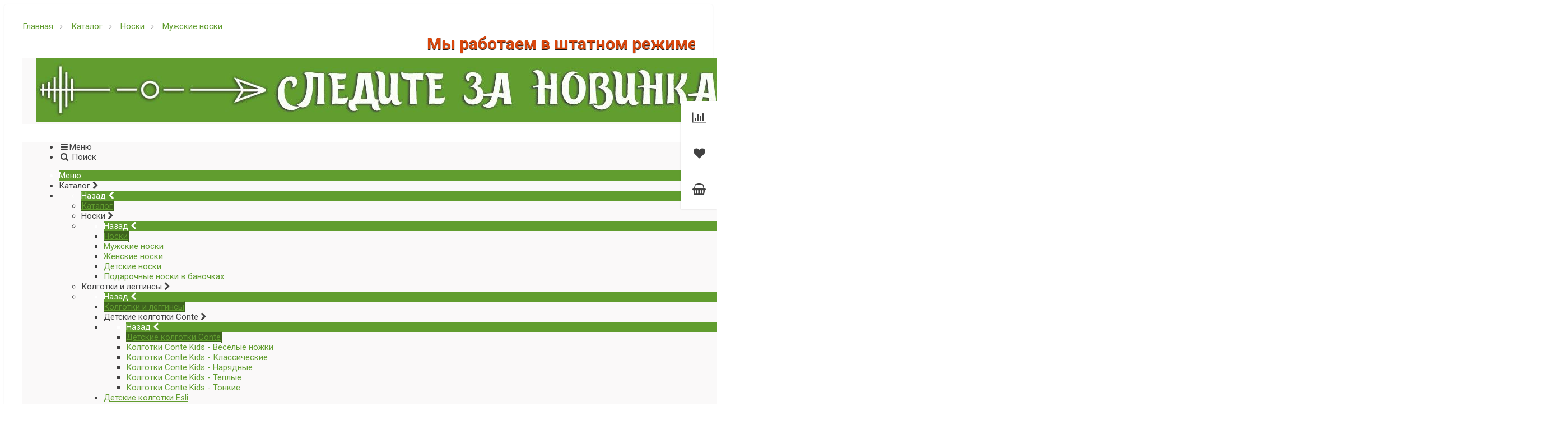

--- FILE ---
content_type: text/html; charset=UTF-8
request_url: https://ivnoski.ru/catalog/muzhskie-noski-optom/
body_size: 66587
content:
<!--'start_frame_cache_region_controller'--><!--'end_frame_cache_region_controller'--><!DOCTYPE html>
<html itemscope itemtype="http://schema.org/WebPage" xml:lang="ru" lang="ru">
<head>
    <title>Мужские носки опт: купить мужские носки оптом недорого, доставка по России</title>
    <link href="https://fonts.googleapis.com/css?family=Roboto:300,300i,400,400i,700,700i&amp;subset=cyrillic,cyrillic-ext" rel="stylesheet">
    <meta name="viewport" content="width=device-width, initial-scale=1.0, maximum-scale=1.2">
    <meta http-equiv="Content-Type" content="text/html; charset=UTF-8" />
<meta name="keywords" content="мужские носки, ивноски, склад, купить, интернет магазин" />
<meta name="description" content="Мы продаем мужские носки мелким и крупным оптом от 3000 руб. Заказывайте наши мужские носки и мы отправим их в ваш город. Мужские носки разных цветов и размеров недорого." />
<script data-skip-moving="true">(function(w, d, n) {var cl = "bx-core";var ht = d.documentElement;var htc = ht ? ht.className : undefined;if (htc === undefined || htc.indexOf(cl) !== -1){return;}var ua = n.userAgent;if (/(iPad;)|(iPhone;)/i.test(ua)){cl += " bx-ios";}else if (/Windows/i.test(ua)){cl += ' bx-win';}else if (/Macintosh/i.test(ua)){cl += " bx-mac";}else if (/Linux/i.test(ua) && !/Android/i.test(ua)){cl += " bx-linux";}else if (/Android/i.test(ua)){cl += " bx-android";}cl += (/(ipad|iphone|android|mobile|touch)/i.test(ua) ? " bx-touch" : " bx-no-touch");cl += w.devicePixelRatio && w.devicePixelRatio >= 2? " bx-retina": " bx-no-retina";if (/AppleWebKit/.test(ua)){cl += " bx-chrome";}else if (/Opera/.test(ua)){cl += " bx-opera";}else if (/Firefox/.test(ua)){cl += " bx-firefox";}ht.className = htc ? htc + " " + cl : cl;})(window, document, navigator);</script>


<link href="https://fonts.googleapis.com/css?family=Roboto:300,300i,400,400i,700,700i&amp;subset=cyrillic,cyrillic-ext" type="text/css"  rel="stylesheet" />
<link href="/bitrix/css/main/bootstrap.min.css?1700827885121326" type="text/css"  rel="stylesheet" />
<link href="/bitrix/js/alexkova.bxready2/scrollbar/jquery.scrollbar.css?170082788522328" type="text/css"  rel="stylesheet" />
<link href="/bitrix/css/main/font-awesome.min.css?170082788523748" type="text/css"  rel="stylesheet" />
<link href="/bitrix/js/ui/design-tokens/dist/ui.design-tokens.min.css?172285571823463" type="text/css"  rel="stylesheet" />
<link href="/bitrix/js/ui/fonts/opensans/ui.font.opensans.min.css?17008278882320" type="text/css"  rel="stylesheet" />
<link href="/bitrix/js/main/popup/dist/main.popup.bundle.min.css?173641357226589" type="text/css"  rel="stylesheet" />
<link href="/bitrix/js/alexkova.bxready2/slick/slick.css?17008278851963" type="text/css"  rel="stylesheet" />
<link href="/bitrix/js/alexkova.bxready2/countdown/countdown.css?17008278851512" type="text/css"  rel="stylesheet" />
<link href="/bitrix/css/main/themes/blue/style.min.css?1700827885331" type="text/css"  rel="stylesheet" />
<link href="/local/templates/market2_v1/components/bxready.market2/catalog/symphony/style.min.css?17008279121567" type="text/css"  rel="stylesheet" />
<link href="/local/templates/market2_v1/components/bxready.market2/catalog/symphony/bitrix/catalog.smart.filter/visual_vertical/style.min.css?170082791228262" type="text/css"  rel="stylesheet" />
<link href="/local/templates/.default/components/bxready.market2/menu/left_hover1/style.min.css?17008279124989" type="text/css"  rel="stylesheet" />
<link href="/bitrix/components/bxready.market2/menu.hover/templates/list/style.min.css?17223258091669" type="text/css"  rel="stylesheet" />
<link href="/local/templates/market2_v1/components/bxready.market2/catalog/symphony/bitrix/sale.bestsellers/.default/style.min.css?170082791286" type="text/css"  rel="stylesheet" />
<link href="/local/templates/market2_v1/components/bitrix/sender.subscribe/market_column/style.min.css?17008279125781" type="text/css"  rel="stylesheet" />
<link href="/local/templates/market2_v1/components/bxready.market2/catalog/symphony/bitrix/catalog.section.list/row/style.min.css?17008279127253" type="text/css"  rel="stylesheet" />
<link href="/bitrix/components/bxready.market2/sort.panel/templates/.default/style.min.css?17008278852557" type="text/css"  rel="stylesheet" />
<link href="/local/templates/market2_v1/components/bitrix/system.pagenavigation/.default/style.min.css?17008279121023" type="text/css"  rel="stylesheet" />
<link href="/local/components/bxready.market2/catalog.section/templates/.default/style.min.css?17008279133246" type="text/css"  rel="stylesheet" />
<link href="/bitrix/tools/bxready2/collection/bxr_markers/circle.horizontal/include/style.css?17008279091301" type="text/css"  rel="stylesheet" />
<link href="/bitrix/tools/bxready2/collection/bxr_elements/ecommerce.m2.v1/include/style.css?172232580923527" type="text/css"  rel="stylesheet" />
<link href="/local/templates/market2_v1/components/bitrix/catalog.bigdata.products/.default/style.min.css?170082791228104" type="text/css"  rel="stylesheet" />
<link href="/bitrix/tools/bxready2/collection/bxr_elements/ecommerce.m2.big.v1/include/style.css?172232580923988" type="text/css"  rel="stylesheet" />
<link href="/local/templates/market2_v1/components/bitrix/system.auth.form/popup/style.css?1700827912639" type="text/css"  rel="stylesheet" />
<link href="/local/templates/market2_v1/components/bitrix/system.auth.form/popup_auth/style.css?1700827912668" type="text/css"  rel="stylesheet" />
<link href="/local/templates/market2_v1/components/bxready.market2/basket.small/.default/style.min.css?170082791313501" type="text/css"  rel="stylesheet" />
<link href="/bitrix/components/bxready.market2/catalog.compare.list/templates/.default/style.min.css?1722325809504" type="text/css"  rel="stylesheet" />
<link href="/bitrix/components/bxready.market2/form.iblock/templates/popup/style.min.css?1700827885152" type="text/css"  rel="stylesheet" />
<link href="/bitrix/components/bxready.market2/form.iblock/templates/request_product/style.min.css?1700827885152" type="text/css"  rel="stylesheet" />
<link href="/local/templates/market2_v1/components/bxready.market2/catalog.fast.view/.default/style.min.css?1700827912501" type="text/css"  rel="stylesheet" />
<link href="/bitrix/components/bxready.market2/catalog.fast.view/templates/element/style.min.css?170082788522379" type="text/css"  rel="stylesheet" />
<link href="/bitrix/tools/bxready2/collection/bxr_markers/ribbon.vertical/include/style.css?17008279091204" type="text/css"  rel="stylesheet" />
<link href="/bitrix/components/bxready.market2/catalog.product.subscribe/templates/.default/style.min.css?17008278852005" type="text/css"  rel="stylesheet" />
<link href="/local/templates/market2_v1/css/font-awesome.min.css?170082791331000" type="text/css"  data-template-style="true"  rel="stylesheet" />
<link href="/local/templates/market2_v1/css/rpanel_style.css?17008279131324" type="text/css"  data-template-style="true"  rel="stylesheet" />
<link href="/local/templates/market2_v1/css/bootstrap_expansion.css?17008279132415" type="text/css"  data-template-style="true"  rel="stylesheet" />
<link href="/bitrix/components/bxready2/abmanager/templates/full-responsive/style.min.css?1700827885189" type="text/css"  data-template-style="true"  rel="stylesheet" />
<link href="/bitrix/components/bxready.market2/menu/templates/bxr_mobile_v1/style.min.css?17008278855380" type="text/css"  data-template-style="true"  rel="stylesheet" />
<link href="/bitrix/components/bxready.market2/search.title/templates/.default/style.min.css?17008278854645" type="text/css"  data-template-style="true"  rel="stylesheet" />
<link href="/bitrix/components/bxready.market2/form.iblock/templates/built_in/style.min.css?1700827885152" type="text/css"  data-template-style="true"  rel="stylesheet" />
<link href="/bitrix/components/bxready.market2/iblock.element.add.form/style.min.css?17008278854367" type="text/css"  data-template-style="true"  rel="stylesheet" />
<link href="/bitrix/components/bxready.market2/menu/templates/top_panel/style.min.css?17008278851006" type="text/css"  data-template-style="true"  rel="stylesheet" />
<link href="/bitrix/components/bxready.market2/main.include/templates/include_phone/style.css?17008278854220" type="text/css"  data-template-style="true"  rel="stylesheet" />
<link href="/local/templates/market2_v1/components/bxready.market2/search.title/template1/style.min.css?17008279124645" type="text/css"  data-template-style="true"  rel="stylesheet" />
<link href="/local/templates/market2_v1/components/bxready.market2/menu/version_v1/style.min.css?17008279134935" type="text/css"  data-template-style="true"  rel="stylesheet" />
<link href="/bitrix/components/bxready.market2/menu.hover/templates/classic/style.min.css?17223258094085" type="text/css"  data-template-style="true"  rel="stylesheet" />
<link href="/bitrix/components/bxready.market2/panel.top.fixed.ajax/templates/.default/style.min.css?1700827885175" type="text/css"  data-template-style="true"  rel="stylesheet" />
<link href="/local/templates/market2_v1/components/bitrix/breadcrumb/bxr_market2/style.css?1700827912353" type="text/css"  data-template-style="true"  rel="stylesheet" />
<link href="/local/templates/market2_v1/components/bxready.market2/promo.controller/.default/bitrix/news.list/promoblock/style.min.css?1700827912819" type="text/css"  data-template-style="true"  rel="stylesheet" />
<link href="/local/templates/market2_v1/components/bxready.market2/promo.controller/.default/bitrix/news.list/promoblock/include/css/apollo_min.css?17008279122574" type="text/css"  data-template-style="true"  rel="stylesheet" />
<link href="/bitrix/components/bxready.market2/menu/templates/footer_cols/style.min.css?170082788590" type="text/css"  data-template-style="true"  rel="stylesheet" />
<link href="/bitrix/components/bxready.market2/buttonUp/templates/.default/style.min.css?1700827884371" type="text/css"  data-template-style="true"  rel="stylesheet" />
<link href="/bitrix/components/kuznica/banner.popup/fancybox/source/jquery.fancybox.css?17223258094895" type="text/css"  data-template-style="true"  rel="stylesheet" />
<link href="/bitrix/components/kuznica/banner.popup/fancybox/source/helpers/jquery.fancybox-buttons.css?17223258092447" type="text/css"  data-template-style="true"  rel="stylesheet" />
<link href="/local/templates/market2_v1/styles.css?17008279131871" type="text/css"  data-template-style="true"  rel="stylesheet" />
<link href="/local/templates/market2_v1/template_styles.css?170082791321595" type="text/css"  data-template-style="true"  rel="stylesheet" />
<link href="/local/templates/market2_v1/library/less/less.css?17008279138507" type="text/css"  data-template-style="true"  rel="stylesheet" />
<link href="/local/templates/market2_v1/bxready2/area/top_panel/v1/style.css?17008279131285" type="text/css"  data-template-style="true"  rel="stylesheet" />
<link href="/local/templates/market2_v1/bxready2/area/top_panel/v1_dark/style.css?1700827913733" type="text/css"  data-template-style="true"  rel="stylesheet" />
<link href="/local/templates/market2_v1/bxready2/area/header/v1/style.css?17008279135365" type="text/css"  data-template-style="true"  rel="stylesheet" />
<link href="/local/templates/market2_v1/bxready2/area/top_fixed_panel/v1/style.css?17008279131045" type="text/css"  data-template-style="true"  rel="stylesheet" />
<link href="/local/templates/market2_v1/components/bitrix/main.include/include_phone/style.css?17008279124220" type="text/css"  data-template-style="true"  rel="stylesheet" />
<link href="/local/templates/market2_v1/bxready2/area/footer/v1/style.css?17008279132690" type="text/css"  data-template-style="true"  rel="stylesheet" />
<link href="/local/templates/market2_v1/bxready2/area/footer/under_v1/style.css?17008279133678" type="text/css"  data-template-style="true"  rel="stylesheet" />




<script type="extension/settings" data-extension="currency.currency-core">{"region":"ru"}</script>



        
        

	



<meta property="ya:interaction" content="XML_FORM" />
<meta property="ya:interaction:url" content="https://ivnoski.ru/catalog/muzhskie-noski-optom/?mode=xml" />
<!-- Global site tag (gtag.js) - Google Analytics -->
<script data-skip-moving="true" async src="https://www.googletagmanager.com/gtag/js?id=UA-82264046-1"></script>

<!-- END Global site tag (gtag.js) - Google Analytics -->

<!-- Google Tag Manager -->
<script data-skip-moving="true">(function(w,d,s,l,i){w[l]=w[l]||[];w[l].push({'gtm.start':
new Date().getTime(),event:'gtm.js'});var f=d.getElementsByTagName(s)[0],
j=d.createElement(s),dl=l!='dataLayer'?'&l='+l:'';j.async=true;j.src=
'https://www.googletagmanager.com/gtm.js?id='+i+dl;f.parentNode.insertBefore(j,f);
})(window,document,'script','dataLayer','GTM-MG3VNB');</script>
<!-- End Google Tag Manager -->

<!-- Yandex.Metrika counter -->

<noscript><div><img src="https://mc.yandex.ru/watch/27423176" style="position:absolute; left:-9999px;" alt="" /></div></noscript>
<!-- /Yandex.Metrika counter -->

<!--/Pixel FB-->
<script data-skip-moving="true">
!function(f,b,e,v,n,t,s){if(f.fbq)return;n=f.fbq=function(){n.callMethod?
n.callMethod.apply(n,arguments):n.queue.push(arguments)};if(!f._fbq)f._fbq=n;
n.push=n;n.loaded=!0;n.version='2.0';n.queue=[];t=b.createElement(e);t.async=!0;
t.src=v;s=b.getElementsByTagName(e)[0];s.parentNode.insertBefore(t,s)}(window,
document,'script','https://connect.facebook.net/en_US/fbevents.js');

fbq('init', '1200541463323756');
fbq('track', "PageView");
fbq('track', 'Search');</script>
<noscript><img height="1" width="1" style="display:none"
src="https://www.facebook.com/tr?id=1200541463323756&ev=PageView&noscript=1"
/></noscript>
<!--/Pixel FB-->

<!--/Pixel VK-->
<script type="text/javascript" data-skip-moving="true">(window.Image ? (new Image()) : document.createElement('img')).src = location.protocol + '//vk.com/rtrg?r=qvO9AhBWozWuzwYvUkZqwZiy5N4az5UF6vKiv2KyqoWExC*QKXFoZn8iEdOizXX1onAS6zthOom6EoFSkQFiaue27/jrmQTR5ZeuN0bF5ajzrivV7EyRlHAYhoWSyxBT7VxDle0CXYX0UlUglCPgxvTDQs4bddBw7*x3QMSEf4I-&pixel_id=1000005288';</script>
<!--/Pixel VK-->
<script data-skip-moving="true">
	(function(w,d,u){
		var s=d.createElement('script');s.async=1;s.src=u+'?'+(Date.now()/60000|0);
		var h=d.getElementsByTagName('script')[0];h.parentNode.insertBefore(s,h);
	})(window,document,'https://cdn.bitrix24.ru/b8064069/crm/site_button/loader_2_ilezu6.js');
</script>

<!--'start_frame_cache_TVwM3R'--><!-- Bitrix24.LiveChat external config -->
<!-- /Bitrix24.LiveChat external config -->
<!--'end_frame_cache_TVwM3R'-->



<div class="bxr-cloud-all bxr-cloud-padding bxr-b20">
    <div class="bxr-breadcrumb" itemscope="" itemtype="http://schema.org/BreadcrumbList" >
                        <div class="bxr-breadcrumb-item bxr-font-color" itemscope="" itemprop="itemListElement" itemtype="http://schema.org/ListItem">
                            
                            <a class="bxr-font-color" itemprop="item" title="Главная" href="/">
                               <span itemprop="name">Главная</span>
                               <meta itemprop="position" content="1">
                            </a>
                        </div>
                        <div class="bxr-breadcrumb-item bxr-font-color" itemscope="" itemprop="itemListElement" itemtype="http://schema.org/ListItem">
                            <i class="fa fa-angle-right"></i>
                            <a class="bxr-font-color" itemprop="item" title="Каталог" href="/catalog/">
                               <span itemprop="name">Каталог</span>
                               <meta itemprop="position" content="2">
                            </a>
                        </div>
                        <div class="bxr-breadcrumb-item bxr-font-color" itemscope="" itemprop="itemListElement" itemtype="http://schema.org/ListItem">
                            <i class="fa fa-angle-right"></i>
                            <a class="bxr-font-color" itemprop="item" title="Носки" href="/catalog/noski-optom/">
                               <span itemprop="name">Носки</span>
                               <meta itemprop="position" content="3">
                            </a>
                        </div>
                        <div class="bxr-breadcrumb-item bxr-font-color" itemscope="" itemprop="itemListElement" itemtype="http://schema.org/ListItem">
                            <i class="fa fa-angle-right"></i>
                            <a class="bxr-font-color" itemprop="item" title="Мужские носки" href="/catalog/muzhskie-noski-optom/">
                               <span itemprop="name">Мужские носки</span>
                               <meta itemprop="position" content="4">
                            </a>
                        </div><div style="clear:both"></div></div>                                            
 
                
    </head>
<body class="" ><!-- Google Tag Manager (noscript) -->
<noscript><iframe src="https://www.googletagmanager.com/ns.html?id=GTM-MG3VNB"
height="0" width="0" style="display:none;visibility:hidden"></iframe></noscript>
<!-- End Google Tag Manager (noscript) -->
    <div id="panel"></div>
<marquee scrollamount=6" style="color: #D9470D; font-size: 30px; font-weight: bolder; line-height: 150%; text-shadow: #000000 0px 1px 1px;">
Мы работаем в штатном режиме. Товар в наличии и ждёт вас!
</marquee>						
            
    <div class="bxr-full-width">
        <div class="container bxr-bg-container xl">
            <div class="row"><div class="col-xs-12">
                <!--'start_frame_cache_k7Xxik'-->
<div class="rk-fullwidth  hidden-xs prm_bxr_catalog_top">
	<div class="rk-fullwidth-canvas responsive">
	<a  target='_self' title='' alt='' style='text-decoration:none;border:0;' href='/bitrix/rklite_go.php?ID=21&backurl=%2Fcatalog%2Fmuzhskie-noski-optom%2F'><img border='0'  width='2000' height='113'  src='/upload/alexkova.rklite/595/595c9787ea30b90c96551245d93a5022.jpg'/></a>	</div>
</div>
<!--'end_frame_cache_k7Xxik'-->            </div>
        </div></div>
    </div>

    <header class="bxr-full-width">
        <div class="hidden-md hidden-lg container bxr-bg-container xl">        
            <div class="row bxr-b20">
                <div class="col-xs-12">
                     <div>
        <nav data-hoverClass="bxr-color" class="bxr-mobile-push-menu-v2 ">
                    <div class=" bxr-mobile-push-menu-top pull-right">
                <ul class="bxr-mobile-push-menu-button">
                                            <li class="bxr-bg-hover-flat bxr-mobile-menu-button-user" data-target='user'>
                            <a href="/personal/profile/">
                                <i class="fa fa-user fa-fw"></i>
                            </a>
                        </li>
                    
                                            <li class="bxr-bg-hover-flat bxr-mobile-menu-button-contacts" data-target='contacts'><i class="fa fa-envelope fa-fw"></i></li>
                    
                                            <li class="bxr-bg-hover-flat bxr-mobile-menu-button-phone" data-target='phone'><i class="fa fa-phone fa-fw"></i></li>
                    
                                            <li class="bxr-bg-hover-flat bxr-mobile-menu-button-chart" data-target='chart'>
                                                            <a href="/catalog/compare.php">
                                    <i class="fa fa-bar-chart fa-fw"></i>
                                </a>
                                                    </li>
                    
                                            <li class="bxr-bg-hover-flat bxr-mobile-menu-button-heart" data-target='heart'>
                                                            <a href="/personal/favorites/">
                                    <i class="fa fa-heart-o fa-fw"></i>
                                </a>
                                                    </li>
                    
                                            <li class="bxr-bg-hover-flat bxr-mobile-menu-button-basket" data-target='basket'>                            
                                                            <a href="/personal/basket/">
                                    <i class="fa fa-shopping-basket fa-fw"></i>
                                </a>
                                                    </li>
                                    </ul>
            </div>
        
                    <div class=" bxr-mobile-push-menu-bottom">
                <ul class="bxr-mobile-push-menu-button">
                                            <li class="bxr-bg-hover-flat bxr-mobile-menu-button-menu" data-target='menu' data-show='N'><i class="fa fa-bars fa-fw"></i><span>Меню</span></li>
                    
                                            <li class="bxr-bg-hover-flat bxr-mobile-menu-button-search" data-target='search'><i class="fa fa-search fa-fw"></i>
                                                            <span>Поиск</span>
                                                    </li>
                                            
                                    </ul>
            </div>
            </nav>
    <div class="clearfix"></div>
            <nav class="bxr-mobile-push-menu">
            <div class="bxr-mobile-push-menu-content">
                <div id="bxr-mobile-menu-body">
                        <ul id="bxr-multilevel-menu" data-child="0">
                            <li class="title bxr-color">
                                Меню                                <span class="menu-arrow-top bxr-border-color"></span>
                            </li>
                                
                                
                                    <li class="parent" data-parent="0" data-child="0">
                                        Каталог <span class="direction fa fa-chevron-right"></span>
                                    </li>
                                    <li class="content-child" data-parent="0"  data-child="0"><ul>
                                        <li class="child bxr-color bxr-color-light-hover" data-parent="0">
                                                Назад <span class="direction fa fa-chevron-left"></span>
                                        </li>
                                        <li class="child-title">
                                            <a class="bxr-color-dark" href="/catalog/">Каталог</a>
                                            <span class="menu-arrow-top bxr-border-color-dark"></span>
                                        </li>
                                                                                            
                                
                                
                                    <li class="parent" data-parent="1" data-child="1">
                                        Носки <span class="direction fa fa-chevron-right"></span>
                                    </li>
                                    <li class="content-child" data-parent="1"  data-child="1"><ul>
                                        <li class="child bxr-color bxr-color-light-hover" data-parent="1">
                                                Назад <span class="direction fa fa-chevron-left"></span>
                                        </li>
                                        <li class="child-title">
                                            <a class="bxr-color-dark" href="/catalog/noski-optom/">Носки</a>
                                            <span class="menu-arrow-top bxr-border-color-dark"></span>
                                        </li>
                                                                                            
                                
                                                                    <li><a href="/catalog/muzhskie-noski-optom/" class="root-item-selected">Мужские носки</a></li>
                                                                                            
                                
                                                                    <li><a href="/catalog/zhenskie-noski-optom/" class="root-item">Женские носки</a></li>
                                                                                            
                                
                                                                    <li><a href="/catalog/detskie-podrostkovie-noski-kupit-optom/" class="root-item">Детские носки</a></li>
                                                                                            
                                
                                                                    <li><a href="/catalog/podarochnye-noski-v-banochkakh/" class="root-item">Подарочные носки в баночках</a></li>
                                                                                            
                                                                        </ul></li>                                
                                
                                    <li class="parent" data-parent="6" data-child="6">
                                        Колготки и леггинсы <span class="direction fa fa-chevron-right"></span>
                                    </li>
                                    <li class="content-child" data-parent="6"  data-child="6"><ul>
                                        <li class="child bxr-color bxr-color-light-hover" data-parent="6">
                                                Назад <span class="direction fa fa-chevron-left"></span>
                                        </li>
                                        <li class="child-title">
                                            <a class="bxr-color-dark" href="/catalog/kolgotki-optom/">Колготки и леггинсы</a>
                                            <span class="menu-arrow-top bxr-border-color-dark"></span>
                                        </li>
                                                                                            
                                
                                
                                    <li class="parent" data-parent="7" data-child="7">
                                        Детские колготки Conte <span class="direction fa fa-chevron-right"></span>
                                    </li>
                                    <li class="content-child" data-parent="7"  data-child="7"><ul>
                                        <li class="child bxr-color bxr-color-light-hover" data-parent="7">
                                                Назад <span class="direction fa fa-chevron-left"></span>
                                        </li>
                                        <li class="child-title">
                                            <a class="bxr-color-dark" href="/catalog/kolgotki-detskie-conte-optom/">Детские колготки Conte</a>
                                            <span class="menu-arrow-top bxr-border-color-dark"></span>
                                        </li>
                                                                                            
                                
                                                                    <li><a href="/catalog/kolgotki-detskie-conte-veselye-nozhki-optom/" class="root-item">Колготки Conte Kids - Весёлые ножки</a></li>
                                                                                            
                                
                                                                    <li><a href="/catalog/kolgotki-detskie-conte-klassicheskie-optom/" class="root-item">Колготки Conte Kids - Классические</a></li>
                                                                                            
                                
                                                                    <li><a href="/catalog/kolgotki-detskie-conte-narjadnye-optom/" class="root-item">Колготки Conte Kids - Нарядные</a></li>
                                                                                            
                                
                                                                    <li><a href="/catalog/kolgotki-detskie-conte-teplye-optom/" class="root-item">Колготки Conte Kids - Теплые</a></li>
                                                                                            
                                
                                                                    <li><a href="/catalog/kolgotki-detskie-conte-tonkie-optom/" class="root-item">Колготки Conte Kids - Тонкие</a></li>
                                                                                            
                                                                        </ul></li>                                
                                                                    <li><a href="/catalog/kolgotki-detskie-esli-optom/" class="root-item">Детские колготки Esli</a></li>
                                                                                            
                                
                                                                    <li><a href="/catalog/zhenskie-kolgotki/" class="root-item">Женские колготки</a></li>
                                                                                            
                                
                                                                    <li><a href="/catalog/zhenskie-leginsy/" class="root-item">Женские леггинсы</a></li>
                                                                                            
                                
                                                                    <li><a href="/catalog/kolgotki-detskie-kupit-optom/" class="root-item">Колготки детские</a></li>
                                                                                            
                                
                                                                    <li><a href="/catalog/kogotki-zhenskie-optom/" class="root-item">Колготки женские Conte</a></li>
                                                                                            
                                
                                                                    <li><a href="/catalog/kolgotki-zhenskie-filodoro-optom/" class="root-item">Колготки женские FILODORO</a></li>
                                                                                            
                                
                                                                    <li><a href="/catalog/kolgotki-zhenskie-golden-lady-optom/" class="root-item">Колготки женские Golden Lady</a></li>
                                                                                            
                                
                                                                    <li><a href="/catalog/kolgotki-zhenskie-minimi-optom/" class="root-item">Колготки женские MINIMI</a></li>
                                                                                            
                                
                                                                    <li><a href="/catalog/kolgotki-zhenskie-omsa-optom/" class="root-item">Колготки женские OMSA</a></li>
                                                                                            
                                
                                                                    <li><a href="/catalog/kolgotki-zhenskie-sisi-optom/" class="root-item">Колготки женские Sisi</a></li>
                                                                                            
                                                                        </ul></li>                                
                                
                                    <li class="parent" data-parent="23" data-child="23">
                                        Трусы <span class="direction fa fa-chevron-right"></span>
                                    </li>
                                    <li class="content-child" data-parent="23"  data-child="23"><ul>
                                        <li class="child bxr-color bxr-color-light-hover" data-parent="23">
                                                Назад <span class="direction fa fa-chevron-left"></span>
                                        </li>
                                        <li class="child-title">
                                            <a class="bxr-color-dark" href="/catalog/trusy-optom/">Трусы</a>
                                            <span class="menu-arrow-top bxr-border-color-dark"></span>
                                        </li>
                                                                                            
                                
                                                                    <li><a href="/catalog/trusy-detskie-optom/" class="root-item">Трусы детские</a></li>
                                                                                            
                                
                                                                    <li><a href="/catalog/trusy-zhenskie-optom/" class="root-item">Трусы женские</a></li>
                                                                                            
                                
                                                                    <li><a href="/catalog/trusy-muzhskie-optom/" class="root-item">Трусы мужские</a></li>
                                                                                            
                                                                        </ul></li>                                
                                
                                    <li class="parent" data-parent="27" data-child="27">
                                        Домашний текстиль <span class="direction fa fa-chevron-right"></span>
                                    </li>
                                    <li class="content-child" data-parent="27"  data-child="27"><ul>
                                        <li class="child bxr-color bxr-color-light-hover" data-parent="27">
                                                Назад <span class="direction fa fa-chevron-left"></span>
                                        </li>
                                        <li class="child-title">
                                            <a class="bxr-color-dark" href="/catalog/domashniy-tekstil/">Домашний текстиль</a>
                                            <span class="menu-arrow-top bxr-border-color-dark"></span>
                                        </li>
                                                                                            
                                
                                                                    <li><a href="/catalog/kovriki/" class="root-item">Коврики</a></li>
                                                                                            
                                
                                                                    <li><a href="/catalog/naperniki/" class="root-item">Наперники</a></li>
                                                                                            
                                
                                
                                    <li class="parent" data-parent="30" data-child="30">
                                        Одеяла <span class="direction fa fa-chevron-right"></span>
                                    </li>
                                    <li class="content-child" data-parent="30"  data-child="30"><ul>
                                        <li class="child bxr-color bxr-color-light-hover" data-parent="30">
                                                Назад <span class="direction fa fa-chevron-left"></span>
                                        </li>
                                        <li class="child-title">
                                            <a class="bxr-color-dark" href="/catalog/odeyala-optom/">Одеяла</a>
                                            <span class="menu-arrow-top bxr-border-color-dark"></span>
                                        </li>
                                                                                            
                                
                                                                    <li><a href="/catalog/odejala-iz-bambuka/" class="root-item">Одеяла из бамбука</a></li>
                                                                                            
                                
                                                                    <li><a href="/catalog/odejala-iz-verbljuzhej-shersti/" class="root-item">Одеяла из верблюжьей шерсти</a></li>
                                                                                            
                                
                                                                    <li><a href="/catalog/odeyala-iz-lebiazhego-puha/" class="root-item">Одеяла из лебяжьего пуха</a></li>
                                                                                            
                                
                                                                    <li><a href="/catalog/odejala-iz-ovechej-shersti/" class="root-item">Одеяла из овечьей шерсти</a></li>
                                                                                            
                                                                        </ul></li>                                
                                
                                    <li class="parent" data-parent="35" data-child="35">
                                        Пледы <span class="direction fa fa-chevron-right"></span>
                                    </li>
                                    <li class="content-child" data-parent="35"  data-child="35"><ul>
                                        <li class="child bxr-color bxr-color-light-hover" data-parent="35">
                                                Назад <span class="direction fa fa-chevron-left"></span>
                                        </li>
                                        <li class="child-title">
                                            <a class="bxr-color-dark" href="/catalog/pledy/">Пледы</a>
                                            <span class="menu-arrow-top bxr-border-color-dark"></span>
                                        </li>
                                                                                            
                                
                                                                    <li><a href="/catalog/pled-retro/" class="root-item">Плед ретро</a></li>
                                                                                            
                                
                                                                    <li><a href="/catalog/pledy-bambuk/" class="root-item">Пледы бамбук</a></li>
                                                                                            
                                
                                                                    <li><a href="/catalog/velsoft/" class="root-item">Пледы Велсофт</a></li>
                                                                                            
                                
                                                                    <li><a href="/catalog/pledy-ruchnoy-raboty/" class="root-item">Пледы ручной работы</a></li>
                                                                                            
                                
                                                                    <li><a href="/catalog/pledy-s-bubonami/" class="root-item">Пледы с бубонами</a></li>
                                                                                            
                                
                                                                    <li><a href="/catalog/pushistye-pledy/" class="root-item">Пушистые пледы</a></li>
                                                                                            
                                
                                                                    <li><a href="/catalog/chudo-pled/" class="root-item">Чудо плед</a></li>
                                                                                            
                                                                        </ul></li>                                
                                
                                    <li class="parent" data-parent="43" data-child="43">
                                        Подушки <span class="direction fa fa-chevron-right"></span>
                                    </li>
                                    <li class="content-child" data-parent="43"  data-child="43"><ul>
                                        <li class="child bxr-color bxr-color-light-hover" data-parent="43">
                                                Назад <span class="direction fa fa-chevron-left"></span>
                                        </li>
                                        <li class="child-title">
                                            <a class="bxr-color-dark" href="/catalog/podushki-optom/">Подушки</a>
                                            <span class="menu-arrow-top bxr-border-color-dark"></span>
                                        </li>
                                                                                            
                                
                                                                    <li><a href="/catalog/podushki-iz-bambuka/" class="root-item">Подушки из бамбука</a></li>
                                                                                            
                                
                                                                    <li><a href="/catalog/podushki-iz-verbljuzhej-shersti/" class="root-item">Подушки из верблюжьей шерсти</a></li>
                                                                                            
                                
                                                                    <li><a href="/catalog/podushki-iz-lebiazhego-puha/" class="root-item">Подушки из лебяжьего пуха</a></li>
                                                                                            
                                
                                                                    <li><a href="/catalog/podushki-iz-luzgi-grechihi/" class="root-item">Подушки из лузги гречихи</a></li>
                                                                                            
                                                                        </ul></li>                                
                                
                                    <li class="parent" data-parent="48" data-child="48">
                                        Покрывала <span class="direction fa fa-chevron-right"></span>
                                    </li>
                                    <li class="content-child" data-parent="48"  data-child="48"><ul>
                                        <li class="child bxr-color bxr-color-light-hover" data-parent="48">
                                                Назад <span class="direction fa fa-chevron-left"></span>
                                        </li>
                                        <li class="child-title">
                                            <a class="bxr-color-dark" href="/catalog/pokrivala-optom/">Покрывала</a>
                                            <span class="menu-arrow-top bxr-border-color-dark"></span>
                                        </li>
                                                                                            
                                
                                                                    <li><a href="/catalog/pokrivala-dvuspalniy/" class="root-item">Покрывала двуспальные</a></li>
                                                                                            
                                
                                                                    <li><a href="/catalog/pokrivala-euro/" class="root-item">Покрывала ЕВРО</a></li>
                                                                                            
                                                                        </ul></li>                                
                                
                                    <li class="parent" data-parent="51" data-child="51">
                                        Полотенца <span class="direction fa fa-chevron-right"></span>
                                    </li>
                                    <li class="content-child" data-parent="51"  data-child="51"><ul>
                                        <li class="child bxr-color bxr-color-light-hover" data-parent="51">
                                                Назад <span class="direction fa fa-chevron-left"></span>
                                        </li>
                                        <li class="child-title">
                                            <a class="bxr-color-dark" href="/catalog/polotentsa-optom/">Полотенца</a>
                                            <span class="menu-arrow-top bxr-border-color-dark"></span>
                                        </li>
                                                                                            
                                
                                
                                    <li class="parent" data-parent="52" data-child="52">
                                        Вафельные полотенца <span class="direction fa fa-chevron-right"></span>
                                    </li>
                                    <li class="content-child" data-parent="52"  data-child="52"><ul>
                                        <li class="child bxr-color bxr-color-light-hover" data-parent="52">
                                                Назад <span class="direction fa fa-chevron-left"></span>
                                        </li>
                                        <li class="child-title">
                                            <a class="bxr-color-dark" href="/catalog/vafelnye-polotentsa/">Вафельные полотенца</a>
                                            <span class="menu-arrow-top bxr-border-color-dark"></span>
                                        </li>
                                                                                            
                                
                                                                    <li><a href="/catalog/podarochnye-nabory1/" class="root-item">Подарочные наборы</a></li>
                                                                                            
                                                                        </ul></li>                                
                                
                                    <li class="parent" data-parent="54" data-child="54">
                                        Махровые полотенца <span class="direction fa fa-chevron-right"></span>
                                    </li>
                                    <li class="content-child" data-parent="54"  data-child="54"><ul>
                                        <li class="child bxr-color bxr-color-light-hover" data-parent="54">
                                                Назад <span class="direction fa fa-chevron-left"></span>
                                        </li>
                                        <li class="child-title">
                                            <a class="bxr-color-dark" href="/catalog/makhrovye-polotentsa/">Махровые полотенца</a>
                                            <span class="menu-arrow-top bxr-border-color-dark"></span>
                                        </li>
                                                                                            
                                
                                                                    <li><a href="/catalog/podarochnye-nabory/" class="root-item">Подарочные наборы</a></li>
                                                                                            
                                                                        </ul></li>                                
                                                                    <li><a href="/catalog/polotentsa-iz-rogozhki/" class="root-item">Полотенца из рогожки</a></li>
                                                                                            
                                                                        </ul></li>                                
                                                                    <li><a href="/catalog/prostyni/" class="root-item">Простыни</a></li>
                                                                                            
                                
                                                                    <li><a href="/catalog/prostyni-na-rezinke/" class="root-item">Простыни на резинке</a></li>
                                                                                            
                                
                                                                    <li><a href="/catalog/skaterti/" class="root-item">Скатерти</a></li>
                                                                                            
                                
                                
                                    <li class="parent" data-parent="60" data-child="60">
                                        Чехлы на мебель <span class="direction fa fa-chevron-right"></span>
                                    </li>
                                    <li class="content-child" data-parent="60"  data-child="60"><ul>
                                        <li class="child bxr-color bxr-color-light-hover" data-parent="60">
                                                Назад <span class="direction fa fa-chevron-left"></span>
                                        </li>
                                        <li class="child-title">
                                            <a class="bxr-color-dark" href="/catalog/chekhly-na-mebel/">Чехлы на мебель</a>
                                            <span class="menu-arrow-top bxr-border-color-dark"></span>
                                        </li>
                                                                                            
                                
                                
                                    <li class="parent" data-parent="61" data-child="61">
                                        Чехлы без оборки <span class="direction fa fa-chevron-right"></span>
                                    </li>
                                    <li class="content-child" data-parent="61"  data-child="61"><ul>
                                        <li class="child bxr-color bxr-color-light-hover" data-parent="61">
                                                Назад <span class="direction fa fa-chevron-left"></span>
                                        </li>
                                        <li class="child-title">
                                            <a class="bxr-color-dark" href="/catalog/chekhly-bez-oborki/">Чехлы без оборки</a>
                                            <span class="menu-arrow-top bxr-border-color-dark"></span>
                                        </li>
                                                                                            
                                
                                                                    <li><a href="/catalog/komplekty-chekhlov-na-dva-kresla-bez-oborki/" class="root-item">Комплекты чехлов на два кресла</a></li>
                                                                                            
                                
                                                                    <li><a href="/catalog/komplekty-chekhlov-na-trekhmestnyy-divan-i-dva-kresla-bez-oborki/" class="root-item">Комплекты чехлов на трехместный диван и два кресла</a></li>
                                                                                            
                                
                                                                    <li><a href="/catalog/chekhly-na-trekhmestnyy-divan-bez-oborki/" class="root-item">Чехлы на трехместный диван</a></li>
                                                                                            
                                
                                                                    <li><a href="/catalog/chekhly-na-uglovoy-divan-bez-oborki/" class="root-item">Чехлы на угловой диван</a></li>
                                                                                            
                                                                        </ul></li>                                
                                
                                    <li class="parent" data-parent="66" data-child="66">
                                        Чехлы с оборкой <span class="direction fa fa-chevron-right"></span>
                                    </li>
                                    <li class="content-child" data-parent="66"  data-child="66"><ul>
                                        <li class="child bxr-color bxr-color-light-hover" data-parent="66">
                                                Назад <span class="direction fa fa-chevron-left"></span>
                                        </li>
                                        <li class="child-title">
                                            <a class="bxr-color-dark" href="/catalog/chekhly-s-oborkoy/">Чехлы с оборкой</a>
                                            <span class="menu-arrow-top bxr-border-color-dark"></span>
                                        </li>
                                                                                            
                                
                                                                    <li><a href="/catalog/komplekty-chekhlov-na-dva-kresla-s-oborkoy/" class="root-item">Комплекты чехлов на два кресла</a></li>
                                                                                            
                                
                                                                    <li><a href="/catalog/komplekty-chekhlov-na-uglovoy-divan-i-kreslo-s-oborkoy/" class="root-item">Комплекты чехлов на угловой диван и кресло</a></li>
                                                                                            
                                
                                                                    <li><a href="/catalog/chekhly-na-dvukhmestnyy-divan-s-oborkoy/" class="root-item">Чехлы на двухместный диван</a></li>
                                                                                            
                                
                                                                    <li><a href="/catalog/chekhly-na-odno-kreslo-s-oborkoy/" class="root-item">Чехлы на одно кресло</a></li>
                                                                                            
                                
                                                                    <li><a href="/catalog/chekhly-na-trekhmestnyy-divan-s-oborkoy/" class="root-item">Чехлы на трехместный диван</a></li>
                                                                                            
                                
                                                                    <li><a href="/catalog/chekhly-na-uglovoy-divan/" class="root-item">Чехлы на угловой диван</a></li>
                                                                                            
                                                                        </ul></li></ul></li></ul></li>                                
                                
                                    <li class="parent" data-parent="73" data-child="73">
                                        Одежда <span class="direction fa fa-chevron-right"></span>
                                    </li>
                                    <li class="content-child" data-parent="73"  data-child="73"><ul>
                                        <li class="child bxr-color bxr-color-light-hover" data-parent="73">
                                                Назад <span class="direction fa fa-chevron-left"></span>
                                        </li>
                                        <li class="child-title">
                                            <a class="bxr-color-dark" href="/catalog/odezhda-trikotazh-optom/">Одежда</a>
                                            <span class="menu-arrow-top bxr-border-color-dark"></span>
                                        </li>
                                                                                            
                                
                                
                                    <li class="parent" data-parent="74" data-child="74">
                                        Детская и подр. одежда <span class="direction fa fa-chevron-right"></span>
                                    </li>
                                    <li class="content-child" data-parent="74"  data-child="74"><ul>
                                        <li class="child bxr-color bxr-color-light-hover" data-parent="74">
                                                Назад <span class="direction fa fa-chevron-left"></span>
                                        </li>
                                        <li class="child-title">
                                            <a class="bxr-color-dark" href="/catalog/detskaja-i-podrostkovaja-odezhda-optom/">Детская и подр. одежда</a>
                                            <span class="menu-arrow-top bxr-border-color-dark"></span>
                                        </li>
                                                                                            
                                
                                                                    <li><a href="/catalog/detskie-bryuki-i-leginsy/" class="root-item">Детские брюки и леггинсы</a></li>
                                                                                            
                                
                                                                    <li><a href="/catalog/detskie-kostyumy/" class="root-item">Детские костюмы</a></li>
                                                                                            
                                
                                                                    <li><a href="/catalog/detskie-pizhamy-optom/" class="root-item">Детские пижамы</a></li>
                                                                                            
                                
                                                                    <li><a href="/catalog/detskie-futbolki/" class="root-item">Детские футболки</a></li>
                                                                                            
                                
                                                                    <li><a href="/catalog/platya-dlya-devochek-optom/" class="root-item">Платья для девочек</a></li>
                                                                                            
                                
                                                                    <li><a href="/catalog/rubashki-dlya-devochek-optom/" class="root-item">Рубашки для девочек</a></li>
                                                                                            
                                
                                                                    <li><a href="/catalog/rubashki-dlya-malchikov-optom/" class="root-item">Рубашки для мальчиков</a></li>
                                                                                            
                                
                                                                    <li><a href="/catalog/sarafany-dlya-devochek-optom/" class="root-item">Сарафаны для девочек</a></li>
                                                                                            
                                
                                                                    <li><a href="/catalog/halaty-dlya-devochek-optom/" class="root-item">Халаты для девочек</a></li>
                                                                                            
                                
                                                                    <li><a href="/catalog/shorty-bridzhi-bryuki-dlya-malchikov-optom/" class="root-item">Шорты, бриджи для мальчиков</a></li>
                                                                                            
                                
                                                                    <li><a href="/catalog/yubki-dlya-devochek-optom/" class="root-item">Юбки для девочек</a></li>
                                                                                            
                                                                        </ul></li>                                
                                
                                    <li class="parent" data-parent="86" data-child="86">
                                        Женская одежда <span class="direction fa fa-chevron-right"></span>
                                    </li>
                                    <li class="content-child" data-parent="86"  data-child="86"><ul>
                                        <li class="child bxr-color bxr-color-light-hover" data-parent="86">
                                                Назад <span class="direction fa fa-chevron-left"></span>
                                        </li>
                                        <li class="child-title">
                                            <a class="bxr-color-dark" href="/catalog/zhenskij-trikotazh-optom/">Женская одежда</a>
                                            <span class="menu-arrow-top bxr-border-color-dark"></span>
                                        </li>
                                                                                            
                                
                                                                    <li><a href="/catalog/bluzki-i-rubashki/" class="root-item">Блузки и рубашки</a></li>
                                                                                            
                                
                                                                    <li><a href="/catalog/bombery-i-tolstovki/" class="root-item">Бомберы и толстовки</a></li>
                                                                                            
                                
                                                                    <li><a href="/catalog/bridzhi-i-shorty/" class="root-item">Бриджи и шорты</a></li>
                                                                                            
                                
                                                                    <li><a href="/catalog/bryuki-i-triko/" class="root-item">Брюки и трико</a></li>
                                                                                            
                                
                                                                    <li><a href="/catalog/dlya-beremennykh/" class="root-item">Для беременных</a></li>
                                                                                            
                                
                                
                                    <li class="parent" data-parent="92" data-child="92">
                                        Костюмы <span class="direction fa fa-chevron-right"></span>
                                    </li>
                                    <li class="content-child" data-parent="92"  data-child="92"><ul>
                                        <li class="child bxr-color bxr-color-light-hover" data-parent="92">
                                                Назад <span class="direction fa fa-chevron-left"></span>
                                        </li>
                                        <li class="child-title">
                                            <a class="bxr-color-dark" href="/catalog/zhenskie-kostyumy-optom/">Костюмы</a>
                                            <span class="menu-arrow-top bxr-border-color-dark"></span>
                                        </li>
                                                                                            
                                
                                                                    <li><a href="/catalog/kostyumy-s-bridzhami-optom/" class="root-item">Костюмы с бриджами</a></li>
                                                                                            
                                
                                                                    <li><a href="/catalog/kostyumy-s-bryukami/" class="root-item">Костюмы с брюками</a></li>
                                                                                            
                                
                                                                    <li><a href="/catalog/kostyumy-s-shortami-optom/" class="root-item">Костюмы с шортами</a></li>
                                                                                            
                                                                        </ul></li>                                
                                                                    <li><a href="/catalog/kofty/" class="root-item">Кофты</a></li>
                                                                                            
                                
                                                                    <li><a href="/catalog/penyuary/" class="root-item">Пеньюары</a></li>
                                                                                            
                                
                                
                                    <li class="parent" data-parent="98" data-child="98">
                                        Пижамы <span class="direction fa fa-chevron-right"></span>
                                    </li>
                                    <li class="content-child" data-parent="98"  data-child="98"><ul>
                                        <li class="child bxr-color bxr-color-light-hover" data-parent="98">
                                                Назад <span class="direction fa fa-chevron-left"></span>
                                        </li>
                                        <li class="child-title">
                                            <a class="bxr-color-dark" href="/catalog/pizhamy-optom/">Пижамы</a>
                                            <span class="menu-arrow-top bxr-border-color-dark"></span>
                                        </li>
                                                                                            
                                
                                                                    <li><a href="/catalog/zhenskie-pizhamy-s-bridzhami-optom/" class="root-item">Пижамы с бриджами</a></li>
                                                                                            
                                
                                                                    <li><a href="/catalog/zhenskie-pizhamy-s-bryukami-optom/" class="root-item">Пижамы с брюками</a></li>
                                                                                            
                                
                                                                    <li><a href="/catalog/zhenskie-pizhamy-s-shortami-optom/" class="root-item">Пижамы с шортами</a></li>
                                                                                            
                                                                        </ul></li>                                
                                                                    <li><a href="/catalog/platya-sarafany/" class="root-item">Платья и сарафаны</a></li>
                                                                                            
                                
                                                                    <li><a href="/catalog/nochnye-sorochki/" class="root-item">Сорочки</a></li>
                                                                                            
                                
                                                                    <li><a href="/catalog/teplyy-trikotazh/" class="root-item">Теплый трикотаж</a></li>
                                                                                            
                                
                                                                    <li><a href="/catalog/tuniki-optom/" class="root-item">Туники</a></li>
                                                                                            
                                
                                                                    <li><a href="/catalog/futbolki-i-mayki/" class="root-item">Футболки и майки</a></li>
                                                                                            
                                
                                
                                    <li class="parent" data-parent="107" data-child="107">
                                        Халаты <span class="direction fa fa-chevron-right"></span>
                                    </li>
                                    <li class="content-child" data-parent="107"  data-child="107"><ul>
                                        <li class="child bxr-color bxr-color-light-hover" data-parent="107">
                                                Назад <span class="direction fa fa-chevron-left"></span>
                                        </li>
                                        <li class="child-title">
                                            <a class="bxr-color-dark" href="/catalog/khalaty/">Халаты</a>
                                            <span class="menu-arrow-top bxr-border-color-dark"></span>
                                        </li>
                                                                                            
                                
                                                                    <li><a href="/catalog/halaty-trikotazh-optom/" class="root-item">Халаты трикотаж</a></li>
                                                                                            
                                
                                                                    <li><a href="/catalog/halaty-hlopok-optom/" class="root-item">Халаты хлопок</a></li>
                                                                                            
                                                                        </ul></li>                                
                                                                    <li><a href="/catalog/yubki/" class="root-item">Юбки</a></li>
                                                                                            
                                                                        </ul></li>                                
                                
                                    <li class="parent" data-parent="111" data-child="111">
                                        Мужская одежда <span class="direction fa fa-chevron-right"></span>
                                    </li>
                                    <li class="content-child" data-parent="111"  data-child="111"><ul>
                                        <li class="child bxr-color bxr-color-light-hover" data-parent="111">
                                                Назад <span class="direction fa fa-chevron-left"></span>
                                        </li>
                                        <li class="child-title">
                                            <a class="bxr-color-dark" href="/catalog/muzhskaja-odezhda-optom/">Мужская одежда</a>
                                            <span class="menu-arrow-top bxr-border-color-dark"></span>
                                        </li>
                                                                                            
                                
                                                                    <li><a href="/catalog/muzhskie-bridzhi-i-shorty/" class="root-item">Мужские бриджи и шорты</a></li>
                                                                                            
                                
                                                                    <li><a href="/catalog/muzhskie-bryuki-i-triko/" class="root-item">Мужские брюки и трико</a></li>
                                                                                            
                                
                                                                    <li><a href="/catalog/muzhskie-kostyumy/" class="root-item">Мужские костюмы</a></li>
                                                                                            
                                
                                                                    <li><a href="/catalog/muzhskie-futbolki-i-mayki/" class="root-item">Мужские футболки и майки</a></li>
                                                                                            
                                
                                
                                    <li class="parent" data-parent="116" data-child="116">
                                        Мужской теплый трикотаж <span class="direction fa fa-chevron-right"></span>
                                    </li>
                                    <li class="content-child" data-parent="116"  data-child="116"><ul>
                                        <li class="child bxr-color bxr-color-light-hover" data-parent="116">
                                                Назад <span class="direction fa fa-chevron-left"></span>
                                        </li>
                                        <li class="child-title">
                                            <a class="bxr-color-dark" href="/catalog/muzhskoy-teplyy-trikotazh/">Мужской теплый трикотаж</a>
                                            <span class="menu-arrow-top bxr-border-color-dark"></span>
                                        </li>
                                                                                            
                                
                                                                    <li><a href="/catalog/muzhskie-tolstovki/" class="root-item">Мужские толстовки</a></li>
                                                                                            
                                                                        </ul></li></ul></li>                                
                                
                                    <li class="parent" data-parent="118" data-child="118">
                                        Спецодежда <span class="direction fa fa-chevron-right"></span>
                                    </li>
                                    <li class="content-child" data-parent="118"  data-child="118"><ul>
                                        <li class="child bxr-color bxr-color-light-hover" data-parent="118">
                                                Назад <span class="direction fa fa-chevron-left"></span>
                                        </li>
                                        <li class="child-title">
                                            <a class="bxr-color-dark" href="/catalog/spetsodezhda/">Спецодежда</a>
                                            <span class="menu-arrow-top bxr-border-color-dark"></span>
                                        </li>
                                                                                            
                                
                                                                    <li><a href="/catalog/rabochie-rukavitsy/" class="root-item">Рабочие рукавицы</a></li>
                                                                                            
                                                                        </ul></li></ul></li>                                
                                
                                    <li class="parent" data-parent="120" data-child="120">
                                        Постельное белье <span class="direction fa fa-chevron-right"></span>
                                    </li>
                                    <li class="content-child" data-parent="120"  data-child="120"><ul>
                                        <li class="child bxr-color bxr-color-light-hover" data-parent="120">
                                                Назад <span class="direction fa fa-chevron-left"></span>
                                        </li>
                                        <li class="child-title">
                                            <a class="bxr-color-dark" href="/catalog/postelnoe-bele-optom/">Постельное белье</a>
                                            <span class="menu-arrow-top bxr-border-color-dark"></span>
                                        </li>
                                                                                            
                                
                                
                                    <li class="parent" data-parent="121" data-child="121">
                                        Детское постельное белье <span class="direction fa fa-chevron-right"></span>
                                    </li>
                                    <li class="content-child" data-parent="121"  data-child="121"><ul>
                                        <li class="child bxr-color bxr-color-light-hover" data-parent="121">
                                                Назад <span class="direction fa fa-chevron-left"></span>
                                        </li>
                                        <li class="child-title">
                                            <a class="bxr-color-dark" href="/catalog/detskoe-postelnoe-bele/">Детское постельное белье</a>
                                            <span class="menu-arrow-top bxr-border-color-dark"></span>
                                        </li>
                                                                                            
                                
                                                                    <li><a href="/catalog/komplekty-detskogo-postelnogo-belya-1-5-spalnye/" class="root-item">Комплекты детского постельного белья 1.5 спальные</a></li>
                                                                                            
                                
                                                                    <li><a href="/catalog/komplekty-detskogo-postelnogo-belya-v-krovatku/" class="root-item">Комплекты детского постельного белья в кроватку</a></li>
                                                                                            
                                                                        </ul></li>                                
                                                                    <li><a href="/catalog/kpb-bella-donna/" class="root-item">Комплекты &quot;Белла Донна&quot;</a></li>
                                                                                            
                                
                                                                    <li><a href="/catalog/kpb-byaz-standart/" class="root-item">Комплекты &quot;Бязь Стандарт&quot;</a></li>
                                                                                            
                                
                                                                    <li><a href="/catalog/kpb-perkal/" class="root-item">Комплекты &quot;Перкаль&quot;</a></li>
                                                                                            
                                
                                
                                    <li class="parent" data-parent="127" data-child="127">
                                        Комплекты &quot;Поплин&quot; <span class="direction fa fa-chevron-right"></span>
                                    </li>
                                    <li class="content-child" data-parent="127"  data-child="127"><ul>
                                        <li class="child bxr-color bxr-color-light-hover" data-parent="127">
                                                Назад <span class="direction fa fa-chevron-left"></span>
                                        </li>
                                        <li class="child-title">
                                            <a class="bxr-color-dark" href="/catalog/kpb-poplin/">Комплекты &quot;Поплин&quot;</a>
                                            <span class="menu-arrow-top bxr-border-color-dark"></span>
                                        </li>
                                                                                            
                                
                                                                    <li><a href="/catalog/komplekty-s-prostynyu-rezinke/" class="root-item">Комплекты с простынью резинке</a></li>
                                                                                            
                                                                        </ul></li>                                
                                                                    <li><a href="/catalog/satin-ecostandart/" class="root-item">Сатин Ecostandart</a></li>
                                                                                            
                                                                        </ul></li>                                
                                                                    <li><a href="/catalog/podarki/" class="root-item">Подарки</a></li>
                                                                                            
                                                                        </ul></li>                                
                                                                    <li><a href="/actions/" class="root-item">Акции</a></li>
                                                                                            
                                
                                                                    <li><a href="/news/" class="root-item">Новости</a></li>
                                                                                            
                                
                                                                    <li><a href="/articles/" class="root-item">Статьи</a></li>
                                                                                            
                                
                                                                    <li><a href="/delivery/" class="root-item">Доставка</a></li>
                                                                                            
                                
                                                                    <li><a href="/usloviya-sotrudnichestva/" class="root-item">Условия</a></li>
                                                                                            
                                
                                                                    <li><a href="/company/contacts/" class="root-item">Контакты</a></li>
                                                                                            
                                
                                
                                    <li class="parent" data-parent="137" data-child="137">
                                        О магазине <span class="direction fa fa-chevron-right"></span>
                                    </li>
                                    <li class="content-child" data-parent="137"  data-child="137"><ul>
                                        <li class="child bxr-color bxr-color-light-hover" data-parent="137">
                                                Назад <span class="direction fa fa-chevron-left"></span>
                                        </li>
                                        <li class="child-title">
                                            <a class="bxr-color-dark" href="/company/">О магазине</a>
                                            <span class="menu-arrow-top bxr-border-color-dark"></span>
                                        </li>
                                                                                            
                                
                                                                    <li><a href="/articles/" class="root-item">Статьи</a></li>
                                                                                            
                                
                                                                    <li><a href="/brands/" class="root-item">Бренды</a></li>
                                                                                            
                                
                                                                    <li><a href="/company/requisites/" class="root-item">Реквизиты</a></li>
                                                                                            
                                
                                                                    <li><a href="/privacy-policy/" class="root-item">Политика</a></li>
                                                                                            
                                                                        </ul></li>                                
                                                                    <li><a href="/articles/organizatoram-sovmestnykh-pokupok-servisy-parsinga-tovarov/" class="root-item">Организаторам СП | Парсеры</a></li>
                                                                                            
                                                    </ul>
                </div>
            </div>
        </nav>
        <div class="clearfix"></div>
                <div class="hidden-md hidden-lg">        
            <div class="col-xs-12">
                                        <div id="bxr-mobile-search" class="bxr-mobile-slide row">
                            <div class="col-xs-12 bxr-p20">
                                <div id="title-search-mobile" class="bx-searchtitle">
	<form action="/product/">
		<div class="bx-input-group">
                    <input id="title-search-input-mobile" type="text" name="q" value="" autocomplete="off" class="bx-form-control" placeholder="Поиск по сайту"/>
			<span class="bxr-input-group-btn">
				<button class="btn bxr-btn-default fa fa-search" type="submit" name="s"></button>
			</span>
		</div>
	</form>
</div>


                            </div>
                        </div>
                                                    <div id="bxr-mobile-phone" class="bxr-mobile-slide row">
                        <div class="col-xs-12 bxr-p20">
                            <div class="bxr-mobile-contact-form bxr-b20">
    <table class="bxr-w100">
        <tbody>
            <tr>
                <td>
                    <b>Отдел продаж</b>
                </td>
                <td class="text-right">
                     +7 (964) 482-29-26
                </td>
            </tr>
            <tr>
                <td>
                    <b>Старший менеджер</b>
                </td>
                <td class="text-right">
                     +7 (999) 730-88-94
                </td>
            </tr>
        </tbody>
    </table>
</div>
<div class="bxr-mobile-contact-form bxr-built-in-form">
        <h2>Заявка на звонок</h2>
         
<div id='ajaxFormContainer_9_1'>
	<div class='bxr-form-body-container'>
<form id="iblockForm9_1" class='bxr-form-body' name="iblock_add" action="/bitrix/components/bxready.market2/form.iblock/ajax/form.php" method="post" enctype="multipart/form-data">
	<input type="hidden" name="FORM_ID" value="9_1"/>
			<input type="hidden" name="TARGET_URL" value="/bitrix/components/bxready.market2/form.iblock/ajax/form.php"/>
		<input type="hidden" name="sessid" id="sessid" value="272ee9b4318e1d03508411c82c7027a3" />						                                                                                                                            <span class="bxr-pr-name">Имя</span> <span class="starrequired">*</span>                                        						                                                                
                                                                                                                                    <input class="form-control" type="text" name="PROPERTY[23][0]" value="" data-code="NAME"/>
                                                                                                                                            
                                                                                                                                                                                                    			                                                                                                                            <span class="bxr-pr-name">Телефон</span>                                        						                                                                
                                                                                                                                    <input class="form-control" type="text" name="PROPERTY[24][0]" value="" data-code="PHONE"/>
                                                                                                                                            
                                                                                                                                                                                                    			                                                                                                                            <span class="bxr-pr-name">Комментарий</span>                                        						                                                                
                                                                                                                                    <input class="form-control" type="text" name="PROPERTY[25][0]" value="" data-code="COMMENT"/>
                                                                                                                                            
                                                                                                                                                                                                    			
                        <!--'start_frame_cache_Qj1wMi'-->                                                                
			                            <span class="bxr-pr-name">Защита от автоматического заполнения <span class="starrequired">*</span></span>
                            <div class="captchaBlock">
                                <div>
                                    <input type="hidden" class="captchaSid" name="captcha_sid" value="0225182d66e0a5291b253089432dd93f" />
                                    <div class="captchaImgContent">
                                        <img class="captchaImg" src="/bitrix/tools/captcha.php?captcha_sid=0225182d66e0a5291b253089432dd93f" width="180" height="40" alt="CAPTCHA" />
                                    </div>
                                    <i class="reloadCaptcha fa fa-refresh bxr-font-color" ></i>
                                </div>
                                <div>
                                    <input class="inputCaptcha form-control" type="text" name="captcha_word" maxlength="50" value="">
                                </div>
                             </div>
			                        <!--'end_frame_cache_Qj1wMi'-->            
			                            <div class="bxr-personal-accept bxr-checkbox">
                                <input type="checkbox" name="accept_personal"  value="yes" id="accept_form_9_1">
                                <label class="bxr-label" for="accept_form_9_1">Cогласен на обработку персональных данных в соответсвии с положением (<a href="/privacy-policy/" target="_blank">Положение</a>)</label>
                            </div>            
						<div class="bxr-button-group text-left">


	<button onclick="BXReady.Market.formRefresh('9_1');return false;" class="bxr-color bxr-color-button" id="submitForm_9_1">
					<span class="fa fa-phone"></span>
				Позвоните мне	</button>


			</div>
</form></div>
</div>

</div>                        </div>
                    </div>
                                                    <div id="bxr-mobile-contacts" class="bxr-mobile-slide row">
                        <div class="col-xs-12 bxr-p20">
                            <div class="bxr-mobile-contact-form bxr-b20">
    <table class="bxr-w100">
        <tbody>
        <tr>
            <td>
                <b>Адрес</b>
            </td>
            <td class="text-right">
                <a href="/company/contacts/">Ивановская обл., д. Крутово, д.1 <br>
			<b>ТК "Текстиль-Макс"</b>: <br>
			Пав. № 12 - маг. № 384</a>
            </td>
        </tr>
        <tr>
            <td>
                <b>График работы</b>
            </td>
            <td class="text-right">
                Пн-Пт с 8.30 до 17.00
            </td>
        </tr>
        </tbody>
        </table>
</div>
<div class="bxr-mobile-contact-form bxr-built-in-form">
        <h2>Задать вопрос</h2>
         
<div id='ajaxFormContainer_7_2'>
	<div class='bxr-form-body-container'>
<form id="iblockForm7_2" class='bxr-form-body' name="iblock_add" action="/bitrix/components/bxready.market2/form.iblock/ajax/form.php" method="post" enctype="multipart/form-data">
	<input type="hidden" name="FORM_ID" value="7_2"/>
			<input type="hidden" name="TARGET_URL" value="/bitrix/components/bxready.market2/form.iblock/ajax/form.php"/>
		<input type="hidden" name="sessid" id="sessid_1" value="272ee9b4318e1d03508411c82c7027a3" />						                                                                                                                            <span class="bxr-pr-name">Ваше имя</span> <span class="starrequired">*</span>                                        						                                                                
                                                                                                                                    <input class="form-control" type="text" name="PROPERTY[10][0]" value="" data-code="FIO"/>
                                                                                                                                            
                                                                                                                                                                                                    			                                                                                                                            <span class="bxr-pr-name">Ваш email</span> <span class="starrequired">*</span>                                        						                                                                
                                                                                                                                    <input class="form-control" type="text" name="PROPERTY[11][0]" value="" data-code="EMAIL"/>
                                                                                                                                            
                                                                                                                                                                                                    			                                                                                                                            <span class="bxr-pr-name">Телефон для связи</span>                                        						                                                                
                                                                                                                                    <input class="form-control" type="text" name="PROPERTY[12][0]" value="" data-code="PHONE"/>
                                                                                                                                            
                                                                                                                                                                                                    			                                                                                                                            <span class="bxr-pr-name">Ваш вопрос, предложение</span> <span class="starrequired">*</span>                                        						                                                    <textarea class="form-control" cols="30" rows="5" name="PROPERTY[13][0]"></textarea>
											
                        <!--'start_frame_cache_8BXwKt'-->                                                                
			                            <span class="bxr-pr-name">Защита от автоматического заполнения <span class="starrequired">*</span></span>
                            <div class="captchaBlock">
                                <div>
                                    <input type="hidden" class="captchaSid" name="captcha_sid" value="08a320f6dcfe36687a01b7f7c368110a" />
                                    <div class="captchaImgContent">
                                        <img class="captchaImg" src="/bitrix/tools/captcha.php?captcha_sid=08a320f6dcfe36687a01b7f7c368110a" width="180" height="40" alt="CAPTCHA" />
                                    </div>
                                    <i class="reloadCaptcha fa fa-refresh bxr-font-color" ></i>
                                </div>
                                <div>
                                    <input class="inputCaptcha form-control" type="text" name="captcha_word" maxlength="50" value="">
                                </div>
                             </div>
			                        <!--'end_frame_cache_8BXwKt'-->            
			                            <div class="bxr-personal-accept bxr-checkbox">
                                <input type="checkbox" name="accept_personal"  value="yes" id="accept_form_7_2">
                                <label class="bxr-label" for="accept_form_7_2">Cогласен на обработку персональных данных в соответсвии с положением (<a href="/privacy-policy/" target="_blank">Положение</a>)</label>
                            </div>            
						<div class="bxr-button-group text-left">


	<button onclick="BXReady.Market.formRefresh('7_2');return false;" class="bxr-color bxr-color-button" id="submitForm_7_2">
					<span class="fa fa-phone"></span>
				Написать сообщение	</button>


			</div>
</form></div>
</div>

</div>                        </div>
                    </div>
                                            </div>
        </div>
        <div class="clearfix"></div>
    </div>                </div>
            </div>
        </div>
        <div class="container bxr-bg-container xl">        
            <div class="row bxr-b20">
                <div class="col-xs-12">
                    <div class="bxr-header-panel bxr-header-panel-v1 ">
    <div class="bxr-top-panel-header-container">
        <div class="bxr-dark-flat">
    <div class="bxr-upper-part bxr-cloud-all bxr-cloud-all-br3-not bxr-cloud-all-br4-not">
    <div class="row">
        <div class="col-xs-5">
                    <ul class="bxr-topline-menu">
                                            <li class="">
                        <a href="/delivery/" class=" bxr-font-color-hover bxr-font-color">Доставка</a>
                    </li>
		                                
                                                        <li class="">
                        <a href="/usloviya-sotrudnichestva/" class=" bxr-font-color-hover bxr-font-color">Условия</a>
                    </li>
		                                
                                                        <li class="">
                        <a href="/articles/organizatoram-sovmestnykh-pokupok-servisy-parsinga-tovarov/" class=" bxr-font-color-hover bxr-font-color">Организаторам СП | Парсеры</a>
                    </li>
		                                
                                    <li class="bxr-children ">
                    <a href="/company/" class=" bxr-font-color-hover bxr-font-color-light">Магазин</a>
                <ul>                
                                
                                                        <li class="">
                        <a href="/actions/" class=" bxr-font-color-hover bxr-font-color">Акции</a>
                    </li>
		                                
                                                        <li class="">
                        <a href="/news/" class=" bxr-font-color-hover bxr-font-color">Новости</a>
                    </li>
		                                
                                                        <li class="">
                        <a href="/articles/" class=" bxr-font-color-hover bxr-font-color">Статьи</a>
                    </li>
		                                
                                                        <li class="">
                        <a href="/brands/" class=" bxr-font-color-hover bxr-font-color">Бренды</a>
                    </li>
		                                
                                                        <li class="">
                        <a href="/company/requisites/" class=" bxr-font-color-hover bxr-font-color">Реквизиты</a>
                    </li>
		                                
                                                        <li class="">
                        <a href="/company/contacts/" class=" bxr-font-color-hover bxr-font-color">Контакты</a>
                    </li>
		                                
                                        
                    </ul></li>                            
                    
    </ul>
    <div class="clearfix"></div>
        </div>
        <div class="col-xs-7 text-right">
            <div id="top-panel-region-link" >
                            </div>
            <div id="top-panel-phone-link" >
                <ul class="bxr-phone-block phone-small">
    <li>
        <div>
 <a href="tel:+79644822926"><i class="fa fa-phone bxr-bg-hover-light-flat"></i>+7(964) <b>482-29-26</b><i class="fa fa-angle-down"></i></a>
</div>
<ul>
	<li>
	<div>
 <i class="fa fa-clock-o"></i>8:30-17:00<br>
 <small class="text-muted">Сб-Вс выходной</small>
	</div>
 </li>
	<li><a href="tel:+79997308894"><i class="fa fa-phone"></i>+7 (999) <b>730-88-94</b><br>
 <small class="text-muted">старший менеджер</small></a></li>
	<li class="bxr-children-color"><a class="open-answer-form" data-toggle="modal" data-target="#bxr-phone-popup" ><b>Заказать звонок</b></a></li>
</ul>    </li>
</ul>
            </div>
            <div class="inline-block bxr-login-container">
                <!--'start_frame_cache_bxr_login_frame'-->                <div class="bx_login_block bxr-font-color">
    <span id="login-line" class="fa fa-user"></span>
				<a class="bx_login_top_inline_link" href="javascript:void(0)" onclick="openAuthorizePopup()">Войти</a>
						<a class="bx_login_top_inline_link" href="/auth/?register=yes&amp;backurl=%2Fcatalog%2Fmuzhskie-noski-optom%2F" >Регистрация</a>
			</div>
	<div id="bx_auth_popup_form" style="display:none;" class="bx_login_popup_form">
	<div class="login_page action-form-t bxr-form-body-container">
	
	<form name="system_auth_formPqgS8z" method="post" target="_top" action="/auth/" class="bx_auth_form">
		<input type="hidden" name="AUTH_FORM" value="Y" />
		<input type="hidden" name="TYPE" value="AUTH" />
				<input type="hidden" name="backurl" value="/catalog/muzhskie-noski-optom/" />
				
		<input placeholder="Логин" class="input_text_style form-control" type="text" name="USER_LOGIN" maxlength="255" value="" />
		<input placeholder="Пароль" class="input_text_style form-control" type="password" name="USER_PASSWORD" maxlength="255" />

				<div class="clear"></div>
		<div class="containter">
			<div class="bxr-checkbox">
				   
                                    <input type="checkbox" name="USER_REMEMBER" value="Y" id="USER_REMEMBER" checked>
                                    <label class="bxr-label" for="USER_REMEMBER">Запомнить меня</label>  
							</div>
                        <div class="bxr-m20">
                            <input type="submit" name="Login" class="bxr-color-button  bxr-corns" value="Войти" />
                                                        <!--noindex--><span class="login-link">
                                    <a href="/auth/?register=yes&amp;amp;backurl=%2Fcatalog%2Fmuzhskie-noski-optom%2F" rel="nofollow">Регистрация</a> /
                                    <a href="/auth?forgot_password=yes" rel="nofollow">Забыли пароль?</a>
                                </span><!--/noindex-->
                               
			</div>
			<div class="clear"></div>
		</div>
	</form>
		</div>


	</div>

	
                <!--'end_frame_cache_bxr_login_frame'-->            </div>
        </div>
    </div>
</div>
</div>
    </div>
    <div class="bxr-lower-part container-fluid bxr-cloud-all bxr-cloud-all-br1-not bxr-cloud-all-br2-not bxr-cloud-all-br4-not bxr-cloud-all-br3-not">
        <div class="row">
            <div class="col-xl-2 bxr-show-left-menu-conteiner col-md-3 col-sm-4 col-xs-12 bxr-element-row-middle">
                <div class="bxr-logo-top-panel bxr-element-col-middle">
                    <a href="/" class="bxr-logo"> <img alt="ИвНоски лого" src="/images/in-logo2.png" class="bxr-color" title="ИвНоски логотип"> </a>                                    </div>
                            </div>
            <div class="col-xl-6 col-lg-8 col-xs-8 bxr-element-row-middle hidden-sm hidden-xs">
                <div id="search_title_container" class="bxr-element-col-middle"><div>
                    <div id="title-search-in-top" class="bx-searchtitle">
	<form action="/search/">
		<div class="bx-input-group">
                    <input id="title-search-input-in-top" type="text" name="q" value="" autocomplete="off" class="bx-form-control" placeholder="Поиск по сайту"/>
			<span class="bxr-input-group-btn">
				<button class="btn bxr-btn-default fa fa-search" type="submit" name="s"></button>
			</span>
		</div>
	</form>
</div>
                </div></div>
            </div>
            <div class="col-xl-4 visible-xl-table hidden-lg hidden-md col-xs-8 hidden-xs bxr-element-row-middle">
                <div class="bxr-element-col-middle bxr-el-slogan text-right ">
                    Интернет-магазин текстиля ИвНоски: мелким и крупным оптом по всей России и СНГ                </div>
            </div>
            <div class="col-xl-0 col-sm-1 bxr-rpbtn-margin-min col-xs-1 bxr-rpbtn-margin-min bxr-element-row-middle hidden-sm hidden-xs">
                <div id="basket_container" class="bxr-element-col-middle bxr-basket-container"><div> 
                    <div class="bxr-rpbtn-container">
                        <a href="#" class="login-line bxr-frame-btn">
                            <i class="fa fa-user-o"></i>
                        </a>
                    </div>
                        
                    <!--noindex-->                    
                                            <div class="bxr-rpbtn-container hidden-xl">
                            <a class="bxr-right-panel-btn-on-top animation" data-state="minimized">
                                <i class="fa fa-diamond" aria-hidden="true"></i>
                            </a>
                        </div>
                                        <!--/noindex-->
                    
                    <!--'start_frame_cache_bxr_small_basket'-->                    
<div class="bxr-basket-fixed">
            <div id="bxr-basket-row" class="basket-body-table-row bxr-basket-row-top">
                            <div  class='bxr-bg-hover-flat'  >
                    		<a href="javascript:void(0)" class="bxr-basket-indicator compare-button-group bxr-font-hover-light bxr-compare-label" id="bxr-counter-compare"  data-child="bxr-compare-body" title="Сравнение">
    <i class="fa fa-bar-chart"></i>
    </a>
    <div id="bxr-compare-body" class="basket-body-container"  data-group="basket-group">
        <div id="bxr-compare-jdata" style="display: none">null</div>
                    <p class="bxr-helper bg-info">Выберите в каталоге товары и воспользуйтесь опцией добавить к сравнению</p>
            </div>
                </div>
                
                        <div  class='bxr-bg-hover-flat'  >
                <a href="javascript:void(0);" data-group="basket-group" class="bxr-basket-indicator bxr-indicator-favor bxr-font-hover-light"  data-child="bxr-favor-body" 
                    title="Избранное">
                        	<i class="fa fa-heart"></i>
                        </a>
            
    
    <div id="bxr-favor-body" class="basket-body-container" data-group="basket-group" data-state="hide">
            <p class="bxr-helper bg-info">
        Список избранного пуст    </p>
    </div>

                   
            </div>
                

            <div  class='bxr-bg-hover-flat'  >
            <a href="javascript:void(0);" class="bxr-basket-indicator bxr-indicator-basket bxr-font-hover-light" data-group="basket-group" data-child="bxr-basket-body" 
               title="Моя корзина">
            <i class="fa fa-shopping-basket" aria-hidden="true"></i>
            </a>
    
        <div id="bxr-basket-body" class="basket-body-container" data-group="basket-group" data-state="hide">
        <div class="basket-body-title">
    <span class="basket-body-title-h bxr-basket-tab tab-basket active" data-tab="buy">Моя корзина            </span>
            <span class="basket-body-title-h bxr-basket-tab tab-delay" data-tab="delay">Отложенные товары                    </span>
            <div class="clearfix"></div>
</div>
<input type="hidden" id="currency-format" value="#">
<input type="hidden" id="min-order-price" value="3000">
<input type="hidden" id="min-order-price-msg" value="Минимальная стоимость заказа составляет #MIN_ORDER_PRICE#. Для оформления заказа вам необходимо добавить товары на сумму #ADD_ORDER_PRICE#.">


<div class="bxr-basket-tab-content active" data-tab="buy">
        <p class="bxr-helper bg-info">Ваша корзина пуста. Выберите интересующие вас товары в каталоге</p>
</div>
    <div class="bxr-basket-tab-content" data-tab="delay">
        	<p class="bxr-helper bg-info">
		В настоящий момент у вас нет отложенных товаров	</p>
    </div>
    </div>
            </div>
      
            </div>
        <div class="clearfix"></div>
        <div style="display: none;" id="bxr-basket-content"></div>
    </div>
    
                    <!--'end_frame_cache_bxr_small_basket'-->                </div></div>
            </div>     
        </div>
    </div>
            <div class="bxr-top-panel-topmenu-container">
            <div class="row">
                <div class="col-xs-12">
                    <div class="hidden-sm hidden-xs">
    <div class="bxr-built-menu-container bxr-v-line_menu colored_light">
    <div class="row">
        <div class="col-sm-12"><nav>
        <ul 
            data-stretch="Y"
            data-style-menu="light"
            data-style-menu-hover="light"
            data-first-catalog="Y"
            class="bxr-flex-menu  bxr-light-menu  line-top  bxr-top-menu bxr-ident-items-" >
                                    <li data-selected='1'  class="bxr-children-color-hover bxr-li-top-menu-parent-classic 
                    bxr-children-color                     bxr-show-left-menu                     bxr-children-color">
                    <a href="/catalog/"><span class="bxr-ico-top-menu"><i class=' fa bxr-font-light fa-fw fa fa-bars' ></i></span>Каталог<span class="fa fa-angle-down"></span></a>
                                    </li>
                                                            <li  class="bxr-children-color-hover bxr-li-top-menu-parent-classic 
                                                            ">
                    <a href="/actions/"><span class="bxr-ico-top-menu"></span>Акции</a>
                                    </li>
                                                            <li  class="bxr-children-color-hover bxr-li-top-menu-parent-classic 
                                                            ">
                    <a href="/news/"><span class="bxr-ico-top-menu"></span>Новости</a>
                                    </li>
                                                            <li  class="bxr-children-color-hover bxr-li-top-menu-parent-classic 
                                                            ">
                    <a href="/otzyvy-o-magazine/"><span class="bxr-ico-top-menu"></span>Отзывы</a>
                                    </li>
                                                            <li  class="bxr-children-color-hover bxr-li-top-menu-parent-classic 
                                                            ">
                    <a href="/delivery/"><span class="bxr-ico-top-menu"></span>Доставка</a>
                                    </li>
                                                            <li  class="bxr-children-color-hover bxr-li-top-menu-parent-classic 
                                                            ">
                    <a href="/usloviya-sotrudnichestva/"><span class="bxr-ico-top-menu"></span>Условия</a>
                                    </li>
                                                            <li  class="bxr-children-color-hover bxr-li-top-menu-parent-classic 
                                                            ">
                    <a href="/company/contacts/"><span class="bxr-ico-top-menu"></span>Контакты</a>
                                    </li>
                                                            <li  class="bxr-children-color-hover bxr-li-top-menu-parent-classic 
                                                            ">
                    <a href="/company/"><span class="bxr-ico-top-menu"></span>О магазине<span class="fa fa-angle-down"></span></a>
                                                                    <div class="bxr-classic-hover-menu  menu-arrow-top">
    <ul><li  class='bxr-bg-hover-flat' ><a class='margin-no'  href='/articles/'><span class='bxr-ico-hover-menu'></span>Статьи</a></li><li  class='bxr-bg-hover-flat' ><a class='margin-no'  href='/brands/'><span class='bxr-ico-hover-menu'></span>Бренды</a></li><li  class='bxr-bg-hover-flat' ><a class='margin-no'  href='/company/requisites/'><span class='bxr-ico-hover-menu'></span>Реквизиты</a></li><li  class='bxr-bg-hover-flat' ><a class='margin-no'  href='/privacy-policy/'><span class='bxr-ico-hover-menu'></span>Политика</a></li></ul></div>                                    </li>
                            
                <li class="bxr-flex-menu-other other bxr-children-color-hover">&nbsp;</li> 
        </ul><div class="clearfix"></div>                
    </nav></div></div>
</div>
</div>                </div>
            </div>
        </div>
        <div class="container-fluid container-fluid-for-menu">
            <div class="row">
                <div class="col-xl-2 col-md-3 col-sm-4 col-xs-12 bxr-element-row-middle">
                    <div id="button_menu_container" class="bxr-is-header">
                                            </div>
                </div>
            </div>
        </div>
    </div>
 
                </div>
            </div>
        </div>
        

                    
            <a id="bxr-top-fixed-panel-anker"></a><div id="bxr-top-fixed-panel"></div>
        
    </header>

    <div class="bxr-full-width bxr-work-area-container">
        <div class="container bxr-bg-container xl"> 
            <div class="row bxr-page-content" id="bxr-page-content">
                                                            <div class="bxr-b20 col-xl-10 col-xs-12">
                                            </div>                <div class="row">
        <div class=" col-xl-2 col-lg-3 col-md-12 col-sm-12 col-xs-12 bxr-col-20 ">
        <div class="bx-sidebar-block">
                        <div class="bxr-b20 bxr-cloud-all">
                <div class="bxr-show-filter-btn"><span>Фильтр по параметрам</span><i class="fa fa-angle-down"></i></div>
<div class="bx_filter bx_filter_vertical bx_blue">
	<div class="bx_filter_section">
		<form name="arrFilter_form" action="/catalog/muzhskie-noski-optom/" method="get" class="smartfilter">
			<div class="bx_filter_container bx_filter_parameters_box icon">
	<span class="bx_filter_container_modef"></span>

							<div class="bxr-filter-marker" id="filter_icon_arrFilter_92_1997922972">
					<div
						class="bxr-marker-new "
						title = "Новинки"
						onclick="smartFilter.iconClick(this)"
						>
						New						</div>
					<input
						type="checkbox"
						value="Y"
						name="arrFilter_92_1997922972"
						id="arrFilter_92_1997922972"
												onclick="smartFilter.click(this)"
						/>
				</div>
				
							<div class="bxr-filter-marker" id="filter_icon_arrFilter_98_420078411">
					<div
						class="bxr-marker-hit "
						title = "Лидеры продаж"
						onclick="smartFilter.iconClick(this)"
						>
						Хит						</div>
					<input
						type="checkbox"
						value="Y"
						name="arrFilter_98_420078411"
						id="arrFilter_98_420078411"
												onclick="smartFilter.click(this)"
						/>
				</div>
				
							<div class="bxr-filter-marker" id="filter_icon_arrFilter_99_1846465501">
					<div
						class="bxr-marker-rec "
						title = "Рекомендуемые товары"
						onclick="smartFilter.iconClick(this)"
						>
						<i class="fa fa-thumbs-o-up"></i>						</div>
					<input
						type="checkbox"
						value="Y"
						name="arrFilter_99_1846465501"
						id="arrFilter_99_1846465501"
												onclick="smartFilter.click(this)"
						/>
				</div>
					<div class="clear"></div>
	<div class="filter-separator" style="margin-top: 10px"></div>
</div>				<div class="bx_filter_parameters_box ">
					<span class="bx_filter_container_modef"></span>
					<div class="bx_filter_parameters_box_title" data-role="prop_angle"  onclick="smartFilter.hideFilterProps(this)">
                                            Материал                                                                                            <i id="item_title_hint_143" class="fa fa-question-circle bxr-color"></i>
                                                           
                                                                                    </div>
					<div class="bx_filter_block" data-role="bx_filter_block">
						<div class="bx_filter_parameters_box_container">
																							<label data-role="label_arrFilter_143_3972210427" class="bx_filter_param_label " for="arrFilter_143_3972210427">
										<span class="bx_filter_input_checkbox">
											<input
												type="checkbox"
												value="Y"
												name="arrFilter_143_3972210427"
												id="arrFilter_143_3972210427"
																								onclick="smartFilter.click(this)"
											/>
                                                                                        <span class="bxr-filter-input bxr-filter-checkbox"></span>
											<span class="bx_filter_param_text">ангора&nbsp;(<span data-role="count_arrFilter_143_3972210427">1</span>)</span>
										</span>
									</label>
																	<label data-role="label_arrFilter_143_1801126452" class="bx_filter_param_label " for="arrFilter_143_1801126452">
										<span class="bx_filter_input_checkbox">
											<input
												type="checkbox"
												value="Y"
												name="arrFilter_143_1801126452"
												id="arrFilter_143_1801126452"
																								onclick="smartFilter.click(this)"
											/>
                                                                                        <span class="bxr-filter-input bxr-filter-checkbox"></span>
											<span class="bx_filter_param_text">бамбук&nbsp;(<span data-role="count_arrFilter_143_1801126452">5</span>)</span>
										</span>
									</label>
																	<label data-role="label_arrFilter_143_3040989958" class="bx_filter_param_label " for="arrFilter_143_3040989958">
										<span class="bx_filter_input_checkbox">
											<input
												type="checkbox"
												value="Y"
												name="arrFilter_143_3040989958"
												id="arrFilter_143_3040989958"
																								onclick="smartFilter.click(this)"
											/>
                                                                                        <span class="bxr-filter-input bxr-filter-checkbox"></span>
											<span class="bx_filter_param_text">верблюжья шерсть&nbsp;(<span data-role="count_arrFilter_143_3040989958">1</span>)</span>
										</span>
									</label>
																	<label data-role="label_arrFilter_143_1807530521" class="bx_filter_param_label " for="arrFilter_143_1807530521">
										<span class="bx_filter_input_checkbox">
											<input
												type="checkbox"
												value="Y"
												name="arrFilter_143_1807530521"
												id="arrFilter_143_1807530521"
																								onclick="smartFilter.click(this)"
											/>
                                                                                        <span class="bxr-filter-input bxr-filter-checkbox"></span>
											<span class="bx_filter_param_text">лен&nbsp;(<span data-role="count_arrFilter_143_1807530521">5</span>)</span>
										</span>
									</label>
																	<label data-role="label_arrFilter_143_530233946" class="bx_filter_param_label " for="arrFilter_143_530233946">
										<span class="bx_filter_input_checkbox">
											<input
												type="checkbox"
												value="Y"
												name="arrFilter_143_530233946"
												id="arrFilter_143_530233946"
																								onclick="smartFilter.click(this)"
											/>
                                                                                        <span class="bxr-filter-input bxr-filter-checkbox"></span>
											<span class="bx_filter_param_text">хлопок&nbsp;(<span data-role="count_arrFilter_143_530233946">62</span>)</span>
										</span>
									</label>
																	<label data-role="label_arrFilter_143_3954105058" class="bx_filter_param_label " for="arrFilter_143_3954105058">
										<span class="bx_filter_input_checkbox">
											<input
												type="checkbox"
												value="Y"
												name="arrFilter_143_3954105058"
												id="arrFilter_143_3954105058"
																								onclick="smartFilter.click(this)"
											/>
                                                                                        <span class="bxr-filter-input bxr-filter-checkbox"></span>
											<span class="bx_filter_param_text">шерсть&nbsp;(<span data-role="count_arrFilter_143_3954105058">13</span>)</span>
										</span>
									</label>
																				</div>
						<div class="clb"></div>
					</div>
				</div>
				<div class="filter-separator" style="margin-top: 10px"></div>
							<div class="bx_filter_parameters_box ">
					<span class="bx_filter_container_modef"></span>
					<div class="bx_filter_parameters_box_title" data-role="prop_angle"  onclick="smartFilter.hideFilterProps(this)">
                                            Цвет                                                                                    </div>
					<div class="bx_filter_block" data-role="bx_filter_block">
						<div class="bx_filter_parameters_box_container">
																							<label data-role="label_arrFilter_90_3778651676" class="bx_filter_param_label " for="arrFilter_90_3778651676">
										<span class="bx_filter_input_checkbox">
											<input
												type="checkbox"
												value="Y"
												name="arrFilter_90_3778651676"
												id="arrFilter_90_3778651676"
																								onclick="smartFilter.click(this)"
											/>
                                                                                        <span class="bxr-filter-input bxr-filter-checkbox"></span>
											<span class="bx_filter_param_text">бежевый&nbsp;(<span data-role="count_arrFilter_90_3778651676">1</span>)</span>
										</span>
									</label>
																	<label data-role="label_arrFilter_90_2136814527" class="bx_filter_param_label " for="arrFilter_90_2136814527">
										<span class="bx_filter_input_checkbox">
											<input
												type="checkbox"
												value="Y"
												name="arrFilter_90_2136814527"
												id="arrFilter_90_2136814527"
																								onclick="smartFilter.click(this)"
											/>
                                                                                        <span class="bxr-filter-input bxr-filter-checkbox"></span>
											<span class="bx_filter_param_text">белый&nbsp;(<span data-role="count_arrFilter_90_2136814527">9</span>)</span>
										</span>
									</label>
																	<label data-role="label_arrFilter_90_4072008611" class="bx_filter_param_label " for="arrFilter_90_4072008611">
										<span class="bx_filter_input_checkbox">
											<input
												type="checkbox"
												value="Y"
												name="arrFilter_90_4072008611"
												id="arrFilter_90_4072008611"
																								onclick="smartFilter.click(this)"
											/>
                                                                                        <span class="bxr-filter-input bxr-filter-checkbox"></span>
											<span class="bx_filter_param_text">лен&nbsp;(<span data-role="count_arrFilter_90_4072008611">3</span>)</span>
										</span>
									</label>
																	<label data-role="label_arrFilter_90_4251242540" class="bx_filter_param_label " for="arrFilter_90_4251242540">
										<span class="bx_filter_input_checkbox">
											<input
												type="checkbox"
												value="Y"
												name="arrFilter_90_4251242540"
												id="arrFilter_90_4251242540"
																								onclick="smartFilter.click(this)"
											/>
                                                                                        <span class="bxr-filter-input bxr-filter-checkbox"></span>
											<span class="bx_filter_param_text">разноцветный&nbsp;(<span data-role="count_arrFilter_90_4251242540">1</span>)</span>
										</span>
									</label>
																	<label data-role="label_arrFilter_90_881973706" class="bx_filter_param_label " for="arrFilter_90_881973706">
										<span class="bx_filter_input_checkbox">
											<input
												type="checkbox"
												value="Y"
												name="arrFilter_90_881973706"
												id="arrFilter_90_881973706"
																								onclick="smartFilter.click(this)"
											/>
                                                                                        <span class="bxr-filter-input bxr-filter-checkbox"></span>
											<span class="bx_filter_param_text">разные цвета в упаковке&nbsp;(<span data-role="count_arrFilter_90_881973706">27</span>)</span>
										</span>
									</label>
																	<label data-role="label_arrFilter_90_482052751" class="bx_filter_param_label " for="arrFilter_90_482052751">
										<span class="bx_filter_input_checkbox">
											<input
												type="checkbox"
												value="Y"
												name="arrFilter_90_482052751"
												id="arrFilter_90_482052751"
																								onclick="smartFilter.click(this)"
											/>
                                                                                        <span class="bxr-filter-input bxr-filter-checkbox"></span>
											<span class="bx_filter_param_text">светло-серый&nbsp;(<span data-role="count_arrFilter_90_482052751">3</span>)</span>
										</span>
									</label>
																	<label data-role="label_arrFilter_90_47022039" class="bx_filter_param_label " for="arrFilter_90_47022039">
										<span class="bx_filter_input_checkbox">
											<input
												type="checkbox"
												value="Y"
												name="arrFilter_90_47022039"
												id="arrFilter_90_47022039"
																								onclick="smartFilter.click(this)"
											/>
                                                                                        <span class="bxr-filter-input bxr-filter-checkbox"></span>
											<span class="bx_filter_param_text">темно-серый&nbsp;(<span data-role="count_arrFilter_90_47022039">3</span>)</span>
										</span>
									</label>
																	<label data-role="label_arrFilter_90_1192990190" class="bx_filter_param_label " for="arrFilter_90_1192990190">
										<span class="bx_filter_input_checkbox">
											<input
												type="checkbox"
												value="Y"
												name="arrFilter_90_1192990190"
												id="arrFilter_90_1192990190"
																								onclick="smartFilter.click(this)"
											/>
                                                                                        <span class="bxr-filter-input bxr-filter-checkbox"></span>
											<span class="bx_filter_param_text">черный&nbsp;(<span data-role="count_arrFilter_90_1192990190">31</span>)</span>
										</span>
									</label>
																				</div>
						<div class="clb"></div>
					</div>
				</div>
				<div class="filter-separator" style="margin-top: 10px"></div>
							<div class="bx_filter_parameters_box ">
					<span class="bx_filter_container_modef"></span>
					<div class="bx_filter_parameters_box_title" data-role="prop_angle"  onclick="smartFilter.hideFilterProps(this)">
                                            Сезон                                                                                    </div>
					<div class="bx_filter_block" data-role="bx_filter_block">
						<div class="bx_filter_parameters_box_container">
																							<label data-role="label_arrFilter_151_2184750849" class="bx_filter_param_label " for="arrFilter_151_2184750849">
										<span class="bx_filter_input_checkbox">
											<input
												type="checkbox"
												value="Y"
												name="arrFilter_151_2184750849"
												id="arrFilter_151_2184750849"
																								onclick="smartFilter.click(this)"
											/>
                                                                                        <span class="bxr-filter-input bxr-filter-checkbox"></span>
											<span class="bx_filter_param_text">всесезонные&nbsp;(<span data-role="count_arrFilter_151_2184750849">56</span>)</span>
										</span>
									</label>
																	<label data-role="label_arrFilter_151_1659719199" class="bx_filter_param_label " for="arrFilter_151_1659719199">
										<span class="bx_filter_input_checkbox">
											<input
												type="checkbox"
												value="Y"
												name="arrFilter_151_1659719199"
												id="arrFilter_151_1659719199"
																								onclick="smartFilter.click(this)"
											/>
                                                                                        <span class="bxr-filter-input bxr-filter-checkbox"></span>
											<span class="bx_filter_param_text">зима&nbsp;(<span data-role="count_arrFilter_151_1659719199">16</span>)</span>
										</span>
									</label>
																	<label data-role="label_arrFilter_151_2456969798" class="bx_filter_param_label " for="arrFilter_151_2456969798">
										<span class="bx_filter_input_checkbox">
											<input
												type="checkbox"
												value="Y"
												name="arrFilter_151_2456969798"
												id="arrFilter_151_2456969798"
																								onclick="smartFilter.click(this)"
											/>
                                                                                        <span class="bxr-filter-input bxr-filter-checkbox"></span>
											<span class="bx_filter_param_text">лето&nbsp;(<span data-role="count_arrFilter_151_2456969798">16</span>)</span>
										</span>
									</label>
																				</div>
						<div class="clb"></div>
					</div>
				</div>
				<div class="filter-separator" style="margin-top: 10px"></div>
							<div class="bx_filter_parameters_box ">
					<span class="bx_filter_container_modef"></span>
					<div class="bx_filter_parameters_box_title" data-role="prop_angle"  onclick="smartFilter.hideFilterProps(this)">
                                            Особенность                                                                                    </div>
					<div class="bx_filter_block" data-role="bx_filter_block">
						<div class="bx_filter_parameters_box_container">
																							<label data-role="label_arrFilter_155_215449499" class="bx_filter_param_label " for="arrFilter_155_215449499">
										<span class="bx_filter_input_checkbox">
											<input
												type="checkbox"
												value="Y"
												name="arrFilter_155_215449499"
												id="arrFilter_155_215449499"
																								onclick="smartFilter.click(this)"
											/>
                                                                                        <span class="bxr-filter-input bxr-filter-checkbox"></span>
											<span class="bx_filter_param_text">без швов&nbsp;(<span data-role="count_arrFilter_155_215449499">1</span>)</span>
										</span>
									</label>
																				</div>
						<div class="clb"></div>
					</div>
				</div>
				<div class="filter-separator" style="margin-top: 10px"></div>
							<div class="bx_filter_parameters_box ">
					<span class="bx_filter_container_modef"></span>
					<div class="bx_filter_parameters_box_title" data-role="prop_angle"  onclick="smartFilter.hideFilterProps(this)">
                                            Длина                                                                                    </div>
					<div class="bx_filter_block" data-role="bx_filter_block">
						<div class="bx_filter_parameters_box_container">
																							<label data-role="label_arrFilter_149_467029654" class="bx_filter_param_label " for="arrFilter_149_467029654">
										<span class="bx_filter_input_checkbox">
											<input
												type="checkbox"
												value="Y"
												name="arrFilter_149_467029654"
												id="arrFilter_149_467029654"
																								onclick="smartFilter.click(this)"
											/>
                                                                                        <span class="bxr-filter-input bxr-filter-checkbox"></span>
											<span class="bx_filter_param_text">гольфы&nbsp;(<span data-role="count_arrFilter_149_467029654">1</span>)</span>
										</span>
									</label>
																	<label data-role="label_arrFilter_149_1815529005" class="bx_filter_param_label " for="arrFilter_149_1815529005">
										<span class="bx_filter_input_checkbox">
											<input
												type="checkbox"
												value="Y"
												name="arrFilter_149_1815529005"
												id="arrFilter_149_1815529005"
																								onclick="smartFilter.click(this)"
											/>
                                                                                        <span class="bxr-filter-input bxr-filter-checkbox"></span>
											<span class="bx_filter_param_text">длинные&nbsp;(<span data-role="count_arrFilter_149_1815529005">63</span>)</span>
										</span>
									</label>
																	<label data-role="label_arrFilter_149_1923582808" class="bx_filter_param_label " for="arrFilter_149_1923582808">
										<span class="bx_filter_input_checkbox">
											<input
												type="checkbox"
												value="Y"
												name="arrFilter_149_1923582808"
												id="arrFilter_149_1923582808"
																								onclick="smartFilter.click(this)"
											/>
                                                                                        <span class="bxr-filter-input bxr-filter-checkbox"></span>
											<span class="bx_filter_param_text">короткие&nbsp;(<span data-role="count_arrFilter_149_1923582808">14</span>)</span>
										</span>
									</label>
																	<label data-role="label_arrFilter_149_4065481614" class="bx_filter_param_label " for="arrFilter_149_4065481614">
										<span class="bx_filter_input_checkbox">
											<input
												type="checkbox"
												value="Y"
												name="arrFilter_149_4065481614"
												id="arrFilter_149_4065481614"
																								onclick="smartFilter.click(this)"
											/>
                                                                                        <span class="bxr-filter-input bxr-filter-checkbox"></span>
											<span class="bx_filter_param_text">средние&nbsp;(<span data-role="count_arrFilter_149_4065481614">10</span>)</span>
										</span>
									</label>
																				</div>
						<div class="clb"></div>
					</div>
				</div>
				<div class="filter-separator" style="margin-top: 10px"></div>
							<div class="bx_filter_parameters_box ">
					<span class="bx_filter_container_modef"></span>
					<div class="bx_filter_parameters_box_title" data-role="prop_angle"  onclick="smartFilter.hideFilterProps(this)">
                                            Производитель                                                                                    </div>
					<div class="bx_filter_block" data-role="bx_filter_block">
						<div class="bx_filter_parameters_box_container">
																							<label data-role="label_arrFilter_132_3735289585" class="bx_filter_param_label " for="arrFilter_132_3735289585">
										<span class="bx_filter_input_checkbox">
											<input
												type="checkbox"
												value="Y"
												name="arrFilter_132_3735289585"
												id="arrFilter_132_3735289585"
																								onclick="smartFilter.click(this)"
											/>
                                                                                        <span class="bxr-filter-input bxr-filter-checkbox"></span>
											<span class="bx_filter_param_text">KAERDAN&nbsp;(<span data-role="count_arrFilter_132_3735289585">1</span>)</span>
										</span>
									</label>
																	<label data-role="label_arrFilter_132_3000726943" class="bx_filter_param_label " for="arrFilter_132_3000726943">
										<span class="bx_filter_input_checkbox">
											<input
												type="checkbox"
												value="Y"
												name="arrFilter_132_3000726943"
												id="arrFilter_132_3000726943"
																								onclick="smartFilter.click(this)"
											/>
                                                                                        <span class="bxr-filter-input bxr-filter-checkbox"></span>
											<span class="bx_filter_param_text">Senator&nbsp;(<span data-role="count_arrFilter_132_3000726943">3</span>)</span>
										</span>
									</label>
																	<label data-role="label_arrFilter_132_1109021618" class="bx_filter_param_label " for="arrFilter_132_1109021618">
										<span class="bx_filter_input_checkbox">
											<input
												type="checkbox"
												value="Y"
												name="arrFilter_132_1109021618"
												id="arrFilter_132_1109021618"
																								onclick="smartFilter.click(this)"
											/>
                                                                                        <span class="bxr-filter-input bxr-filter-checkbox"></span>
											<span class="bx_filter_param_text">Байвэй&nbsp;(<span data-role="count_arrFilter_132_1109021618">10</span>)</span>
										</span>
									</label>
																	<label data-role="label_arrFilter_132_2241944593" class="bx_filter_param_label " for="arrFilter_132_2241944593">
										<span class="bx_filter_input_checkbox">
											<input
												type="checkbox"
												value="Y"
												name="arrFilter_132_2241944593"
												id="arrFilter_132_2241944593"
																								onclick="smartFilter.click(this)"
											/>
                                                                                        <span class="bxr-filter-input bxr-filter-checkbox"></span>
											<span class="bx_filter_param_text">Лан Ю&nbsp;(<span data-role="count_arrFilter_132_2241944593">1</span>)</span>
										</span>
									</label>
																	<label data-role="label_arrFilter_132_1020418610" class="bx_filter_param_label " for="arrFilter_132_1020418610">
										<span class="bx_filter_input_checkbox">
											<input
												type="checkbox"
												value="Y"
												name="arrFilter_132_1020418610"
												id="arrFilter_132_1020418610"
																								onclick="smartFilter.click(this)"
											/>
                                                                                        <span class="bxr-filter-input bxr-filter-checkbox"></span>
											<span class="bx_filter_param_text">Мастер Хлопка&nbsp;(<span data-role="count_arrFilter_132_1020418610">2</span>)</span>
										</span>
									</label>
																	<label data-role="label_arrFilter_132_465106013" class="bx_filter_param_label " for="arrFilter_132_465106013">
										<span class="bx_filter_input_checkbox">
											<input
												type="checkbox"
												value="Y"
												name="arrFilter_132_465106013"
												id="arrFilter_132_465106013"
																								onclick="smartFilter.click(this)"
											/>
                                                                                        <span class="bxr-filter-input bxr-filter-checkbox"></span>
											<span class="bx_filter_param_text">FUTE&nbsp;(<span data-role="count_arrFilter_132_465106013">1</span>)</span>
										</span>
									</label>
																				</div>
						<div class="clb"></div>
					</div>
				</div>
				<div class="filter-separator" style="margin-top: 10px"></div>
							<div class="bx_filter_parameters_box ">
					<span class="bx_filter_container_modef"></span>
					<div class="bx_filter_parameters_box_title" data-role="prop_angle"  onclick="smartFilter.hideFilterProps(this)">
                                            Страна                                                                                    </div>
					<div class="bx_filter_block" data-role="bx_filter_block">
						<div class="bx_filter_parameters_box_container">
																							<label data-role="label_arrFilter_133_1976192833" class="bx_filter_param_label " for="arrFilter_133_1976192833">
										<span class="bx_filter_input_checkbox">
											<input
												type="checkbox"
												value="Y"
												name="arrFilter_133_1976192833"
												id="arrFilter_133_1976192833"
																								onclick="smartFilter.click(this)"
											/>
                                                                                        <span class="bxr-filter-input bxr-filter-checkbox"></span>
											<span class="bx_filter_param_text">Беларусь&nbsp;(<span data-role="count_arrFilter_133_1976192833">3</span>)</span>
										</span>
									</label>
																	<label data-role="label_arrFilter_133_2119663618" class="bx_filter_param_label " for="arrFilter_133_2119663618">
										<span class="bx_filter_input_checkbox">
											<input
												type="checkbox"
												value="Y"
												name="arrFilter_133_2119663618"
												id="arrFilter_133_2119663618"
																								onclick="smartFilter.click(this)"
											/>
                                                                                        <span class="bxr-filter-input bxr-filter-checkbox"></span>
											<span class="bx_filter_param_text">Турция&nbsp;(<span data-role="count_arrFilter_133_2119663618">6</span>)</span>
										</span>
									</label>
																	<label data-role="label_arrFilter_133_1860791280" class="bx_filter_param_label " for="arrFilter_133_1860791280">
										<span class="bx_filter_input_checkbox">
											<input
												type="checkbox"
												value="Y"
												name="arrFilter_133_1860791280"
												id="arrFilter_133_1860791280"
																								onclick="smartFilter.click(this)"
											/>
                                                                                        <span class="bxr-filter-input bxr-filter-checkbox"></span>
											<span class="bx_filter_param_text">Россия&nbsp;(<span data-role="count_arrFilter_133_1860791280">42</span>)</span>
										</span>
									</label>
																	<label data-role="label_arrFilter_133_435051366" class="bx_filter_param_label " for="arrFilter_133_435051366">
										<span class="bx_filter_input_checkbox">
											<input
												type="checkbox"
												value="Y"
												name="arrFilter_133_435051366"
												id="arrFilter_133_435051366"
																								onclick="smartFilter.click(this)"
											/>
                                                                                        <span class="bxr-filter-input bxr-filter-checkbox"></span>
											<span class="bx_filter_param_text">Китай&nbsp;(<span data-role="count_arrFilter_133_435051366">33</span>)</span>
										</span>
									</label>
																				</div>
						<div class="clb"></div>
					</div>
				</div>
				<div class="filter-separator" style="margin-top: 10px"></div>
						<div class="clb"></div>
			<div class="bx_filter_button_box active">
				<div class="bx_filter_block">
					<div class="bx_filter_parameters_box_container">                                            
						<input class="bxr-color-button" type="submit" id="set_filter" name="set_filter" value="Показать" />
						<input class="bx_filter_search_reset" type="submit" id="del_filter" name="del_filter" value="Сбросить" />

						<div class="bx_filter_popup_result right" id="modef" style="display:none">
							Найдено: <b><span id="modef_num">0</span></b>							<span class="arrow"></span><br/>
							<a class="bxr-color-button bxr-color-button-small bxr-show-filter-btn" href="/111/filter/clear/apply/">Показать</a>
						</div>
					</div>
				</div>
			</div>
		</form>
		<div style="clear: both;"></div>
	</div>
</div>
            </div>
                        <div class="bxr-show-left-menu">
    <div class="hidden-sm hidden-xs bxr-left-column-js bxr-b20 bxr-cloud-all bxr-cloud-all-br1-not bxr-cloud-all-br2-not ">
    <nav>
    <ul class=" isModalBackdrop  bxr-left-menu-hover hidden-sm hidden-xs">
                            <li data-selected='1'   class="top-element-js  colored-light-new bxr-children-color bxr-children-color">
                        <a class="" href="/catalog/noski-optom/"><span class='bxr-ico-left-hover-menu'></span>Носки</a>
                                                                        
                    </li>
                                        <li data-selected='1'   class="top-element-js  bxr-children-color-hover bxr-children-color">
                        <a class="" href="/catalog/muzhskie-noski-optom/"><span class='bxr-ico-left-hover-menu'></span>Мужские носки</a>
                                                                        
                    </li>
                                                        <li   class="top-element-js  bxr-children-color-hover">
                        <a class="" href="/catalog/zhenskie-noski-optom/"><span class='bxr-ico-left-hover-menu'></span>Женские носки</a>
                                                                        
                    </li>
                                                        <li   class="top-element-js  bxr-children-color-hover">
                        <a class="" href="/catalog/detskie-podrostkovie-noski-kupit-optom/"><span class='bxr-ico-left-hover-menu'></span>Детские носки</a>
                                                                        
                    </li>
                                                        <li   class="top-element-js  bxr-children-color-hover">
                        <a class="" href="/catalog/podarochnye-noski-v-banochkakh/"><span class='bxr-ico-left-hover-menu'></span>Подарочные носки в баночках</a>
                                                                        
                    </li>
                                                                        <li   class="top-element-js  colored-light-new bxr-children-color">
                        <a class="" href="/catalog/kolgotki-optom/"><span class='bxr-ico-left-hover-menu'></span>Колготки и леггинсы<span class="fa fa-angle-right"></span></a>
                                                                            <div data-bimgsrc="/upload/resize_cache/iblock/6ae/200_200_1/6ae6d2dcbe8c9d49b6e26d155f5198e7.jpg" data-bimg="N" data-lg="2" data-md="1" data-sm="1" data-xs="1" class="col-w-lg-9 col-w-md-9  bxr-list-hover-menu ">
        <div class="bxr-element-hover-menu">
                <div class="bxr-element-image">            
                                        <a href="/catalog/kolgotki-detskie-conte-optom/"><img src='/upload/resize_cache/iblock/16e/82_82_1/16e3c990628ca193f7e6ccdf48a47760.jpg' alt='Детские колготки Conte'></a>
            	</div>
                <div class="bxr-element-content">
            <div class="bxr-element-name bxr-children-color-hover">
                                                <a href="/catalog/kolgotki-detskie-conte-optom/">Детские колготки Conte</a>
	    </div>
                            <div class="bxr-element-items">
                                        <span class="bxr-children-color-hover"><a href="/catalog/kolgotki-detskie-conte-veselye-nozhki-optom/">Колготки Conte Kids - Весёлые ножки</a></span>
                                        <span class="bxr-children-color-hover"><a href="/catalog/kolgotki-detskie-conte-klassicheskie-optom/">Колготки Conte Kids - Классические</a></span>
                                        <span class="bxr-children-color-hover"><a href="/catalog/kolgotki-detskie-conte-narjadnye-optom/">Колготки Conte Kids - Нарядные</a></span>
                                        <span class="bxr-children-color-hover"><a href="/catalog/kolgotki-detskie-conte-teplye-optom/">Колготки Conte Kids - Теплые</a></span>
                                        <span class="bxr-children-color-hover"><a href="/catalog/kolgotki-detskie-conte-tonkie-optom/">Колготки Conte Kids - Тонкие</a></span>
                                    </div>
               
        </div>
        <div class="bxr-clear"></div>
    </div>
        <div class="bxr-element-hover-menu">
                <div class="bxr-element-image">            
                                        <a href="/catalog/kolgotki-detskie-esli-optom/"><img src='/upload/resize_cache/iblock/101/82_82_1/1013cb39e9843350deb126051d5477fc.jpg' alt='Детские колготки Esli'></a>
            	</div>
                <div class="bxr-element-content">
            <div class="bxr-element-name bxr-children-color-hover">
                                                <a href="/catalog/kolgotki-detskie-esli-optom/">Детские колготки Esli</a>
	    </div>
               
        </div>
        <div class="bxr-clear"></div>
    </div>
        <div class="bxr-element-hover-menu">
                <div class="bxr-element-image">            
                                        <!--<span>&nbsp;</span>-->
            	</div>
                <div class="bxr-element-content">
            <div class="bxr-element-name bxr-children-color-hover">
                                                <a href="/catalog/zhenskie-kolgotki/">Женские колготки</a>
	    </div>
               
        </div>
        <div class="bxr-clear"></div>
    </div>
        <div class="bxr-element-hover-menu">
                <div class="bxr-element-image">            
                                        <a href="/catalog/zhenskie-leginsy/"><img src='/upload/resize_cache/iblock/b7e/82_82_1/b7e80d865333d24f144c251a5fa1264f.jpg' alt='Женские леггинсы'></a>
            	</div>
                <div class="bxr-element-content">
            <div class="bxr-element-name bxr-children-color-hover">
                                                <a href="/catalog/zhenskie-leginsy/">Женские леггинсы</a>
	    </div>
               
        </div>
        <div class="bxr-clear"></div>
    </div>
        <div class="bxr-element-hover-menu">
                <div class="bxr-element-image">            
                                        <a href="/catalog/kolgotki-detskie-kupit-optom/"><img src='/upload/resize_cache/iblock/f6b/82_82_1/f6b2d59fefbf507bcd0eb42ee2f71924.jpg' alt='Колготки детские'></a>
            	</div>
                <div class="bxr-element-content">
            <div class="bxr-element-name bxr-children-color-hover">
                                                <a href="/catalog/kolgotki-detskie-kupit-optom/">Колготки детские</a>
	    </div>
               
        </div>
        <div class="bxr-clear"></div>
    </div>
        <div class="bxr-element-hover-menu">
                <div class="bxr-element-image">            
                                        <a href="/catalog/kogotki-zhenskie-optom/"><img src='/upload/resize_cache/iblock/46d/82_82_1/46d5a054bce8de84f82dfa67d02ce17f.jpg' alt='Колготки женские Conte'></a>
            	</div>
                <div class="bxr-element-content">
            <div class="bxr-element-name bxr-children-color-hover">
                                                <a href="/catalog/kogotki-zhenskie-optom/">Колготки женские Conte</a>
	    </div>
               
        </div>
        <div class="bxr-clear"></div>
    </div>
        <div class="bxr-element-hover-menu">
                <div class="bxr-element-image">            
                                        <a href="/catalog/kolgotki-zhenskie-filodoro-optom/"><img src='/upload/resize_cache/iblock/de6/82_82_1/de6feafe3aeb3cc8d72443fb147c6f02.jpg' alt='Колготки женские FILODORO'></a>
            	</div>
                <div class="bxr-element-content">
            <div class="bxr-element-name bxr-children-color-hover">
                                                <a href="/catalog/kolgotki-zhenskie-filodoro-optom/">Колготки женские FILODORO</a>
	    </div>
               
        </div>
        <div class="bxr-clear"></div>
    </div>
        <div class="bxr-element-hover-menu">
                <div class="bxr-element-image">            
                                        <a href="/catalog/kolgotki-zhenskie-golden-lady-optom/"><img src='/upload/resize_cache/iblock/5db/82_82_1/5db35e433c1318214a599620ef2686a3.jpg' alt='Колготки женские Golden Lady'></a>
            	</div>
                <div class="bxr-element-content">
            <div class="bxr-element-name bxr-children-color-hover">
                                                <a href="/catalog/kolgotki-zhenskie-golden-lady-optom/">Колготки женские Golden Lady</a>
	    </div>
               
        </div>
        <div class="bxr-clear"></div>
    </div>
        <div class="bxr-element-hover-menu">
                <div class="bxr-element-image">            
                                        <a href="/catalog/kolgotki-zhenskie-minimi-optom/"><img src='/upload/resize_cache/iblock/3b8/82_82_1/3b832945b6ab88100d9442335ccc4948.jpg' alt='Колготки женские MINIMI'></a>
            	</div>
                <div class="bxr-element-content">
            <div class="bxr-element-name bxr-children-color-hover">
                                                <a href="/catalog/kolgotki-zhenskie-minimi-optom/">Колготки женские MINIMI</a>
	    </div>
               
        </div>
        <div class="bxr-clear"></div>
    </div>
        <div class="bxr-element-hover-menu">
                <div class="bxr-element-image">            
                                        <a href="/catalog/kolgotki-zhenskie-omsa-optom/"><img src='/upload/resize_cache/iblock/236/82_82_1/236d939558062a917d269ff97e3c757c.jpg' alt='Колготки женские OMSA'></a>
            	</div>
                <div class="bxr-element-content">
            <div class="bxr-element-name bxr-children-color-hover">
                                                <a href="/catalog/kolgotki-zhenskie-omsa-optom/">Колготки женские OMSA</a>
	    </div>
               
        </div>
        <div class="bxr-clear"></div>
    </div>
        <div class="bxr-element-hover-menu">
                <div class="bxr-element-image">            
                                        <a href="/catalog/kolgotki-zhenskie-sisi-optom/"><img src='/upload/resize_cache/iblock/886/82_82_1/886ba68542d3e99842ee2691559aaca3.jpg' alt='Колготки женские Sisi'></a>
            	</div>
                <div class="bxr-element-content">
            <div class="bxr-element-name bxr-children-color-hover">
                                                <a href="/catalog/kolgotki-zhenskie-sisi-optom/">Колготки женские Sisi</a>
	    </div>
               
        </div>
        <div class="bxr-clear"></div>
    </div>
    </div>                                                
                    </li>
                                                        <li   class="top-element-js  colored-light-new bxr-children-color">
                        <a class="" href="/catalog/trusy-optom/"><span class='bxr-ico-left-hover-menu'></span>Трусы<span class="fa fa-angle-right"></span></a>
                                                                            <div data-bimgsrc="/upload/resize_cache/iblock/a02/200_200_1/a025118eed5fc9ba99cc11f618db720f.jpg" data-bimg="N" data-lg="2" data-md="1" data-sm="1" data-xs="1" class="col-w-lg-9 col-w-md-9  bxr-list-hover-menu ">
        <div class="bxr-element-hover-menu">
                <div class="bxr-element-image">            
                                        <a href="/catalog/trusy-detskie-optom/"><img src='/upload/resize_cache/iblock/38d/82_82_1/38df09c9606b65d36fd5064e27a1ce29.jpg' alt='Трусы детские'></a>
            	</div>
                <div class="bxr-element-content">
            <div class="bxr-element-name bxr-children-color-hover">
                                                <a href="/catalog/trusy-detskie-optom/">Трусы детские</a>
	    </div>
               
        </div>
        <div class="bxr-clear"></div>
    </div>
        <div class="bxr-element-hover-menu">
                <div class="bxr-element-image">            
                                        <a href="/catalog/trusy-zhenskie-optom/"><img src='/upload/resize_cache/iblock/6ab/82_82_1/6aba6d090ee940e38403fba3b150e16c.jpg' alt='Трусы женские'></a>
            	</div>
                <div class="bxr-element-content">
            <div class="bxr-element-name bxr-children-color-hover">
                                                <a href="/catalog/trusy-zhenskie-optom/">Трусы женские</a>
	    </div>
               
        </div>
        <div class="bxr-clear"></div>
    </div>
        <div class="bxr-element-hover-menu">
                <div class="bxr-element-image">            
                                        <a href="/catalog/trusy-muzhskie-optom/"><img src='/upload/resize_cache/iblock/ef1/82_82_1/ef1ecc47fb61596c2c5baf844a52233d.jpg' alt='Трусы мужские'></a>
            	</div>
                <div class="bxr-element-content">
            <div class="bxr-element-name bxr-children-color-hover">
                                                <a href="/catalog/trusy-muzhskie-optom/">Трусы мужские</a>
	    </div>
               
        </div>
        <div class="bxr-clear"></div>
    </div>
    </div>                                                
                    </li>
                                                        <li   class="top-element-js  colored-light-new bxr-children-color">
                        <a class="" href="/catalog/domashniy-tekstil/"><span class='bxr-ico-left-hover-menu'></span>Домашний текстиль<span class="fa fa-angle-right"></span></a>
                                                                            <div data-bimgsrc="/upload/resize_cache/iblock/a4e/200_200_1/a4e8bfa8586d1e70be9da37822047b73.jpg" data-bimg="N" data-lg="2" data-md="1" data-sm="1" data-xs="1" class="col-w-lg-9 col-w-md-9  bxr-list-hover-menu ">
        <div class="bxr-element-hover-menu">
                <div class="bxr-element-image">            
                                        <a href="/catalog/kovriki/"><img src='/upload/resize_cache/iblock/d5c/82_82_1/d5c75fa96588d83aa132bf6f2df293b2.jpg' alt='Коврики'></a>
            	</div>
                <div class="bxr-element-content">
            <div class="bxr-element-name bxr-children-color-hover">
                                                <a href="/catalog/kovriki/">Коврики</a>
	    </div>
               
        </div>
        <div class="bxr-clear"></div>
    </div>
        <div class="bxr-element-hover-menu">
                <div class="bxr-element-image">            
                                        <a href="/catalog/naperniki/"><img src='/upload/resize_cache/iblock/d4f/82_82_1/d4f0aba0324502582baeab20d5c3abb1.jpg' alt='Наперники'></a>
            	</div>
                <div class="bxr-element-content">
            <div class="bxr-element-name bxr-children-color-hover">
                                                <a href="/catalog/naperniki/">Наперники</a>
	    </div>
               
        </div>
        <div class="bxr-clear"></div>
    </div>
        <div class="bxr-element-hover-menu">
                <div class="bxr-element-image">            
                                        <a href="/catalog/odeyala-optom/"><img src='/upload/resize_cache/iblock/f7c/82_82_1/f7c6b2935dcc67544398dc048ebcf296.jpg' alt='Одеяла'></a>
            	</div>
                <div class="bxr-element-content">
            <div class="bxr-element-name bxr-children-color-hover">
                                                <a href="/catalog/odeyala-optom/">Одеяла</a>
	    </div>
                            <div class="bxr-element-items">
                                        <span class="bxr-children-color-hover"><a href="/catalog/odejala-iz-bambuka/">Одеяла из бамбука</a></span>
                                        <span class="bxr-children-color-hover"><a href="/catalog/odejala-iz-verbljuzhej-shersti/">Одеяла из верблюжьей шерсти</a></span>
                                        <span class="bxr-children-color-hover"><a href="/catalog/odeyala-iz-lebiazhego-puha/">Одеяла из лебяжьего пуха</a></span>
                                        <span class="bxr-children-color-hover"><a href="/catalog/odejala-iz-ovechej-shersti/">Одеяла из овечьей шерсти</a></span>
                                    </div>
               
        </div>
        <div class="bxr-clear"></div>
    </div>
        <div class="bxr-element-hover-menu">
                <div class="bxr-element-image">            
                                        <a href="/catalog/pledy/"><img src='/upload/resize_cache/iblock/1cb/82_82_1/1cb63f42e6ac089445e590a8261130a6.jpg' alt='Пледы'></a>
            	</div>
                <div class="bxr-element-content">
            <div class="bxr-element-name bxr-children-color-hover">
                                                <a href="/catalog/pledy/">Пледы</a>
	    </div>
                            <div class="bxr-element-items">
                                        <span class="bxr-children-color-hover"><a href="/catalog/pled-retro/">Плед ретро</a></span>
                                        <span class="bxr-children-color-hover"><a href="/catalog/pledy-bambuk/">Пледы бамбук</a></span>
                                        <span class="bxr-children-color-hover"><a href="/catalog/velsoft/">Пледы Велсофт</a></span>
                                        <span class="bxr-children-color-hover"><a href="/catalog/pledy-ruchnoy-raboty/">Пледы ручной работы</a></span>
                                        <span class="bxr-children-color-hover"><a href="/catalog/pledy-s-bubonami/">Пледы с бубонами</a></span>
                                        <span class="bxr-children-color-hover"><a href="/catalog/pushistye-pledy/">Пушистые пледы</a></span>
                                        <span class="bxr-children-color-hover"><a href="/catalog/chudo-pled/">Чудо плед</a></span>
                                    </div>
               
        </div>
        <div class="bxr-clear"></div>
    </div>
        <div class="bxr-element-hover-menu">
                <div class="bxr-element-image">            
                                        <a href="/catalog/podushki-optom/"><img src='/upload/resize_cache/iblock/939/82_82_1/93910fe4d0d64f3bb0d0a1bba35b634b.jpg' alt='Подушки'></a>
            	</div>
                <div class="bxr-element-content">
            <div class="bxr-element-name bxr-children-color-hover">
                                                <a href="/catalog/podushki-optom/">Подушки</a>
	    </div>
                            <div class="bxr-element-items">
                                        <span class="bxr-children-color-hover"><a href="/catalog/podushki-iz-bambuka/">Подушки из бамбука</a></span>
                                        <span class="bxr-children-color-hover"><a href="/catalog/podushki-iz-verbljuzhej-shersti/">Подушки из верблюжьей шерсти</a></span>
                                        <span class="bxr-children-color-hover"><a href="/catalog/podushki-iz-lebiazhego-puha/">Подушки из лебяжьего пуха</a></span>
                                        <span class="bxr-children-color-hover"><a href="/catalog/podushki-iz-luzgi-grechihi/">Подушки из лузги гречихи</a></span>
                                    </div>
               
        </div>
        <div class="bxr-clear"></div>
    </div>
        <div class="bxr-element-hover-menu">
                <div class="bxr-element-image">            
                                        <a href="/catalog/pokrivala-optom/"><img src='/upload/resize_cache/iblock/682/82_82_1/682bf9e46c5e9aa6b969e52a7445bcfd.jpg' alt='Покрывала'></a>
            	</div>
                <div class="bxr-element-content">
            <div class="bxr-element-name bxr-children-color-hover">
                                                <a href="/catalog/pokrivala-optom/">Покрывала</a>
	    </div>
                            <div class="bxr-element-items">
                                        <span class="bxr-children-color-hover"><a href="/catalog/pokrivala-dvuspalniy/">Покрывала двуспальные</a></span>
                                        <span class="bxr-children-color-hover"><a href="/catalog/pokrivala-euro/">Покрывала ЕВРО</a></span>
                                    </div>
               
        </div>
        <div class="bxr-clear"></div>
    </div>
        <div class="bxr-element-hover-menu">
                <div class="bxr-element-image">            
                                        <a href="/catalog/polotentsa-optom/"><img src='/upload/resize_cache/iblock/61d/82_82_1/61dae5c103a70921179473e2c38560c0.jpg' alt='Полотенца'></a>
            	</div>
                <div class="bxr-element-content">
            <div class="bxr-element-name bxr-children-color-hover">
                                                <a href="/catalog/polotentsa-optom/">Полотенца</a>
	    </div>
                            <div class="bxr-element-items">
                                        <span class="bxr-children-color-hover"><a href="/catalog/vafelnye-polotentsa/">Вафельные полотенца</a></span>
                                        <span class="bxr-children-color-hover"><a href="/catalog/makhrovye-polotentsa/">Махровые полотенца</a></span>
                                        <span class="bxr-children-color-hover"><a href="/catalog/polotentsa-iz-rogozhki/">Полотенца из рогожки</a></span>
                                    </div>
               
        </div>
        <div class="bxr-clear"></div>
    </div>
        <div class="bxr-element-hover-menu">
                <div class="bxr-element-image">            
                                        <!--<span>&nbsp;</span>-->
            	</div>
                <div class="bxr-element-content">
            <div class="bxr-element-name bxr-children-color-hover">
                                                <a href="/catalog/prostyni/">Простыни</a>
	    </div>
               
        </div>
        <div class="bxr-clear"></div>
    </div>
        <div class="bxr-element-hover-menu">
                <div class="bxr-element-image">            
                                        <!--<span>&nbsp;</span>-->
            	</div>
                <div class="bxr-element-content">
            <div class="bxr-element-name bxr-children-color-hover">
                                                <a href="/catalog/prostyni-na-rezinke/">Простыни на резинке</a>
	    </div>
               
        </div>
        <div class="bxr-clear"></div>
    </div>
        <div class="bxr-element-hover-menu">
                <div class="bxr-element-image">            
                                        <!--<span>&nbsp;</span>-->
            	</div>
                <div class="bxr-element-content">
            <div class="bxr-element-name bxr-children-color-hover">
                                                <a href="/catalog/skaterti/">Скатерти</a>
	    </div>
               
        </div>
        <div class="bxr-clear"></div>
    </div>
        <div class="bxr-element-hover-menu">
                <div class="bxr-element-image">            
                                        <a href="/catalog/chekhly-na-mebel/"><img src='/upload/resize_cache/iblock/bbf/82_82_1/bbf53150f2325d5d25695de92930eacf.jpg' alt='Чехлы на мебель'></a>
            	</div>
                <div class="bxr-element-content">
            <div class="bxr-element-name bxr-children-color-hover">
                                                <a href="/catalog/chekhly-na-mebel/">Чехлы на мебель</a>
	    </div>
                            <div class="bxr-element-items">
                                        <span class="bxr-children-color-hover"><a href="/catalog/chekhly-bez-oborki/">Чехлы без оборки</a></span>
                                        <span class="bxr-children-color-hover"><a href="/catalog/chekhly-s-oborkoy/">Чехлы с оборкой</a></span>
                                    </div>
               
        </div>
        <div class="bxr-clear"></div>
    </div>
    </div>                                                
                    </li>
                                                        <li   class="top-element-js  colored-light-new bxr-children-color">
                        <a class="" href="/catalog/odezhda-trikotazh-optom/"><span class='bxr-ico-left-hover-menu'></span>Одежда<span class="fa fa-angle-right"></span></a>
                                                                            <div data-bimgsrc="/upload/iblock/77b/77be607d83b17d9f02f39d088ea5a29f.png" data-bimg="N" data-lg="2" data-md="1" data-sm="1" data-xs="1" class="col-w-lg-9 col-w-md-9  bxr-list-hover-menu ">
        <div class="bxr-element-hover-menu">
                <div class="bxr-element-image">            
                                        <a href="/catalog/detskaja-i-podrostkovaja-odezhda-optom/"><img src='/upload/resize_cache/iblock/80a/82_82_1/80a38e2339f303fcb1ea77c0cf679f09.jpg' alt='Детская и подр. одежда'></a>
            	</div>
                <div class="bxr-element-content">
            <div class="bxr-element-name bxr-children-color-hover">
                                                <a href="/catalog/detskaja-i-podrostkovaja-odezhda-optom/">Детская и подр. одежда</a>
	    </div>
                            <div class="bxr-element-items">
                                        <span class="bxr-children-color-hover"><a href="/catalog/detskie-bryuki-i-leginsy/">Детские брюки и леггинсы</a></span>
                                        <span class="bxr-children-color-hover"><a href="/catalog/detskie-kostyumy/">Детские костюмы</a></span>
                                        <span class="bxr-children-color-hover"><a href="/catalog/detskie-pizhamy-optom/">Детские пижамы</a></span>
                                        <span class="bxr-children-color-hover"><a href="/catalog/detskie-futbolki/">Детские футболки</a></span>
                                        <span class="bxr-children-color-hover"><a href="/catalog/platya-dlya-devochek-optom/">Платья для девочек</a></span>
                                        <span class="bxr-children-color-hover"><a href="/catalog/rubashki-dlya-devochek-optom/">Рубашки для девочек</a></span>
                                        <span class="bxr-children-color-hover"><a href="/catalog/rubashki-dlya-malchikov-optom/">Рубашки для мальчиков</a></span>
                                        <span class="bxr-children-color-hover"><a href="/catalog/sarafany-dlya-devochek-optom/">Сарафаны для девочек</a></span>
                                        <span class="bxr-children-color-hover"><a href="/catalog/halaty-dlya-devochek-optom/">Халаты для девочек</a></span>
                                        <span class="bxr-children-color-hover"><a href="/catalog/shorty-bridzhi-bryuki-dlya-malchikov-optom/">Шорты, бриджи для мальчиков</a></span>
                                        <span class="bxr-children-color-hover"><a href="/catalog/yubki-dlya-devochek-optom/">Юбки для девочек</a></span>
                                    </div>
               
        </div>
        <div class="bxr-clear"></div>
    </div>
        <div class="bxr-element-hover-menu">
                <div class="bxr-element-image">            
                                        <a href="/catalog/zhenskij-trikotazh-optom/"><img src='/upload/resize_cache/iblock/cdb/82_82_1/cdb1f3df48eb3374172d3bc26a98f3a3.jpg' alt='Женская одежда'></a>
            	</div>
                <div class="bxr-element-content">
            <div class="bxr-element-name bxr-children-color-hover">
                                                <a href="/catalog/zhenskij-trikotazh-optom/">Женская одежда</a>
	    </div>
                            <div class="bxr-element-items">
                                        <span class="bxr-children-color-hover"><a href="/catalog/bluzki-i-rubashki/">Блузки и рубашки</a></span>
                                        <span class="bxr-children-color-hover"><a href="/catalog/bombery-i-tolstovki/">Бомберы и толстовки</a></span>
                                        <span class="bxr-children-color-hover"><a href="/catalog/bridzhi-i-shorty/">Бриджи и шорты</a></span>
                                        <span class="bxr-children-color-hover"><a href="/catalog/bryuki-i-triko/">Брюки и трико</a></span>
                                        <span class="bxr-children-color-hover"><a href="/catalog/dlya-beremennykh/">Для беременных</a></span>
                                        <span class="bxr-children-color-hover"><a href="/catalog/zhenskie-kostyumy-optom/">Костюмы</a></span>
                                        <span class="bxr-children-color-hover"><a href="/catalog/kofty/">Кофты</a></span>
                                        <span class="bxr-children-color-hover"><a href="/catalog/penyuary/">Пеньюары</a></span>
                                        <span class="bxr-children-color-hover"><a href="/catalog/pizhamy-optom/">Пижамы</a></span>
                                        <span class="bxr-children-color-hover"><a href="/catalog/platya-sarafany/">Платья и сарафаны</a></span>
                                        <span class="bxr-children-color-hover"><a href="/catalog/nochnye-sorochki/">Сорочки</a></span>
                                        <span class="bxr-children-color-hover"><a href="/catalog/teplyy-trikotazh/">Теплый трикотаж</a></span>
                                        <span class="bxr-children-color-hover"><a href="/catalog/tuniki-optom/">Туники</a></span>
                                        <span class="bxr-children-color-hover"><a href="/catalog/futbolki-i-mayki/">Футболки и майки</a></span>
                                        <span class="bxr-children-color-hover"><a href="/catalog/khalaty/">Халаты</a></span>
                                        <span class="bxr-children-color-hover"><a href="/catalog/yubki/">Юбки</a></span>
                                    </div>
               
        </div>
        <div class="bxr-clear"></div>
    </div>
        <div class="bxr-element-hover-menu">
                <div class="bxr-element-image">            
                                        <a href="/catalog/muzhskaja-odezhda-optom/"><img src='/upload/resize_cache/iblock/b05/82_82_1/b052757f7fbcd0a10a386d247d0875b6.jpg' alt='Мужская одежда'></a>
            	</div>
                <div class="bxr-element-content">
            <div class="bxr-element-name bxr-children-color-hover">
                                                <a href="/catalog/muzhskaja-odezhda-optom/">Мужская одежда</a>
	    </div>
                            <div class="bxr-element-items">
                                        <span class="bxr-children-color-hover"><a href="/catalog/muzhskie-bridzhi-i-shorty/">Мужские бриджи и шорты</a></span>
                                        <span class="bxr-children-color-hover"><a href="/catalog/muzhskie-bryuki-i-triko/">Мужские брюки и трико</a></span>
                                        <span class="bxr-children-color-hover"><a href="/catalog/muzhskie-kostyumy/">Мужские костюмы</a></span>
                                        <span class="bxr-children-color-hover"><a href="/catalog/muzhskie-futbolki-i-mayki/">Мужские футболки и майки</a></span>
                                        <span class="bxr-children-color-hover"><a href="/catalog/muzhskoy-teplyy-trikotazh/">Мужской теплый трикотаж</a></span>
                                    </div>
               
        </div>
        <div class="bxr-clear"></div>
    </div>
        <div class="bxr-element-hover-menu">
                <div class="bxr-element-image">            
                                        <!--<span>&nbsp;</span>-->
            	</div>
                <div class="bxr-element-content">
            <div class="bxr-element-name bxr-children-color-hover">
                                                <a href="/catalog/spetsodezhda/">Спецодежда</a>
	    </div>
                            <div class="bxr-element-items">
                                        <span class="bxr-children-color-hover"><a href="/catalog/rabochie-rukavitsy/">Рабочие рукавицы</a></span>
                                    </div>
               
        </div>
        <div class="bxr-clear"></div>
    </div>
    </div>                                                
                    </li>
                                                        <li   class="top-element-js  colored-light-new bxr-children-color">
                        <a class="" href="/catalog/postelnoe-bele-optom/"><span class='bxr-ico-left-hover-menu'></span>Постельное белье<span class="fa fa-angle-right"></span></a>
                                                                            <div data-bimgsrc="/upload/resize_cache/iblock/eaf/200_200_1/eafa46b6d6c72cf293dcca09aa6bd57a.jpg" data-bimg="N" data-lg="2" data-md="1" data-sm="1" data-xs="1" class="col-w-lg-9 col-w-md-9  bxr-list-hover-menu ">
        <div class="bxr-element-hover-menu">
                <div class="bxr-element-image">            
                                        <a href="/catalog/detskoe-postelnoe-bele/"><img src='/upload/resize_cache/iblock/d4b/82_82_1/d4b864995073ceb684805efcaa6077d0.jpg' alt='Детское постельное белье'></a>
            	</div>
                <div class="bxr-element-content">
            <div class="bxr-element-name bxr-children-color-hover">
                                                <a href="/catalog/detskoe-postelnoe-bele/">Детское постельное белье</a>
	    </div>
                            <div class="bxr-element-items">
                                        <span class="bxr-children-color-hover"><a href="/catalog/komplekty-detskogo-postelnogo-belya-1-5-spalnye/">Комплекты детского постельного белья 1.5 спальные</a></span>
                                        <span class="bxr-children-color-hover"><a href="/catalog/komplekty-detskogo-postelnogo-belya-v-krovatku/">Комплекты детского постельного белья в кроватку</a></span>
                                    </div>
               
        </div>
        <div class="bxr-clear"></div>
    </div>
        <div class="bxr-element-hover-menu">
                <div class="bxr-element-image">            
                                        <a href="/catalog/kpb-bella-donna/"><img src='/upload/resize_cache/iblock/7ab/82_82_1/7ab54d7177d7bcbe13c6b453923e63f6.jpg' alt='Комплекты &quot;Белла Донна&quot;'></a>
            	</div>
                <div class="bxr-element-content">
            <div class="bxr-element-name bxr-children-color-hover">
                                                <a href="/catalog/kpb-bella-donna/">Комплекты &quot;Белла Донна&quot;</a>
	    </div>
               
        </div>
        <div class="bxr-clear"></div>
    </div>
        <div class="bxr-element-hover-menu">
                <div class="bxr-element-image">            
                                        <a href="/catalog/kpb-byaz-standart/"><img src='/upload/resize_cache/iblock/88e/82_82_1/88e1eb3cbc5bfd479a59a9683860623c.jpg' alt='Комплекты &quot;Бязь Стандарт&quot;'></a>
            	</div>
                <div class="bxr-element-content">
            <div class="bxr-element-name bxr-children-color-hover">
                                                <a href="/catalog/kpb-byaz-standart/">Комплекты &quot;Бязь Стандарт&quot;</a>
	    </div>
               
        </div>
        <div class="bxr-clear"></div>
    </div>
        <div class="bxr-element-hover-menu">
                <div class="bxr-element-image">            
                                        <a href="/catalog/kpb-perkal/"><img src='/upload/resize_cache/iblock/8b6/82_82_1/8b691c2137a2870eca28bb7ec9ea566f.jpg' alt='Комплекты &quot;Перкаль&quot;'></a>
            	</div>
                <div class="bxr-element-content">
            <div class="bxr-element-name bxr-children-color-hover">
                                                <a href="/catalog/kpb-perkal/">Комплекты &quot;Перкаль&quot;</a>
	    </div>
               
        </div>
        <div class="bxr-clear"></div>
    </div>
        <div class="bxr-element-hover-menu">
                <div class="bxr-element-image">            
                                        <a href="/catalog/kpb-poplin/"><img src='/upload/resize_cache/iblock/06e/82_82_1/06edd94d6929df82ccceee5bb7a70736.jpg' alt='Комплекты &quot;Поплин&quot;'></a>
            	</div>
                <div class="bxr-element-content">
            <div class="bxr-element-name bxr-children-color-hover">
                                                <a href="/catalog/kpb-poplin/">Комплекты &quot;Поплин&quot;</a>
	    </div>
                            <div class="bxr-element-items">
                                        <span class="bxr-children-color-hover"><a href="/catalog/komplekty-s-prostynyu-rezinke/">Комплекты с простынью резинке</a></span>
                                    </div>
               
        </div>
        <div class="bxr-clear"></div>
    </div>
        <div class="bxr-element-hover-menu">
                <div class="bxr-element-image">            
                                        <!--<span>&nbsp;</span>-->
            	</div>
                <div class="bxr-element-content">
            <div class="bxr-element-name bxr-children-color-hover">
                                                <a href="/catalog/satin-ecostandart/">Сатин Ecostandart</a>
	    </div>
               
        </div>
        <div class="bxr-clear"></div>
    </div>
    </div>                                                
                    </li>
                                                        <li   class="top-element-js  colored-light-new bxr-children-color">
                        <a class="" href="/catalog/podarki/"><span class='bxr-ico-left-hover-menu'></span>Подарки</a>
                                                                        
                    </li>
                                        </ul>
</nav>
</div></div>            
        </div>
        <div class="row">
                            <div class="col-xs-12 hidden-xs">
                                


</div>
                        </div> <div class="bxr-b20 bxr-cloud-all bxr-cloud-all-br1-not bxr-cloud-all-br2-not">
<div class="prices-links-head"><img src="/include/images/ms_excel-512.png"><div class="prices-links-head-label"><span class="hidden-md">СКАЧАТЬ</span> ПРАЙС-ЛИСТ</div></div>
<div class="prices-links-list">
<div class="prices-links-item"><i class="fa fa-circle"></i><a href="/upload/pricelist-ivnoski_noski.xlsx">Носки</a></div>
<div class="prices-links-item"><i class="fa fa-circle"></i><a href="/upload/pricelist-ivnoski_kolgotki-leggisi.xlsx">Колготки и леггинсы</a></div>
<div class="prices-links-item"><i class="fa fa-circle"></i><a href="/upload/pricelist-ivnoski_trusi.xlsx">Трусы</a></div>
<div class="prices-links-item"><i class="fa fa-circle"></i><a href="/upload/pricelist-ivnoski_dom-tekstil.xlsx">Домашний текстиль</a></div>
<div class="prices-links-item"><i class="fa fa-circle"></i><a href="/upload/pricelist-ivnoski_odezgda.xlsx">Одежда</a></div>
<div class="prices-links-item"><i class="fa fa-circle"></i><a href="/upload/pricelist-ivnoski_kpb.xlsx">Постельное белье</a></div>
</div>
</div> <!--'start_frame_cache_buyPA2'-->
<div class="rk-fullwidth  hidden-sm hidden-xs prm_bxr_left">
	<div class="rk-fullwidth-canvas responsive">
		</div>
</div>
<!--'end_frame_cache_buyPA2'--> <div class="bxr-b20 bxr-cloud-all bxr-cloud-all-br1-not bxr-cloud-all-br2-not">
	 <div id="comp_66bbc539f529aa6dc0a0ae98933b854e"><div class="bxr-subscribe"  id="sender-subscribe">
<!--'start_frame_cache_sender-subscribe'-->	
	

	
<form method="post" action="/catalog/muzhskie-noski-optom/"  onsubmit="BX('bx_subscribe_btn_sljzMT').disabled=true;"><input type="hidden" name="bxajaxid" id="bxajaxid_66bbc539f529aa6dc0a0ae98933b854e_8BACKi" value="66bbc539f529aa6dc0a0ae98933b854e" /><input type="hidden" name="AJAX_CALL" value="Y" />
		<input type="hidden" name="sessid" id="sessid_2" value="272ee9b4318e1d03508411c82c7027a3" />		<input type="hidden" name="sender_subscription" value="add">
                <div class="bxr-sender-subscribe-container column container-fluid">
                    <div class="row">
                        <div class="col-md-12 bxr-subscribe-motto">
                            <img src="/local/templates/market2_v1/components/bitrix/sender.subscribe/market_column/images/ico_mail.png" alt="" />
                            <div class="bxr-subscribe-text">
                                <b>Подпишись на рассылку!</b><br><br>
                               Новости, обзоры, акции                            </div>
                        </div>
                                                <div class="col-md-12 bxr-subscribe-rubrics">
                                                            <div class="bxr-subscribe-desc">Выберите рассылку: </div>
                                                            <div class="bxr_subscribe_checkbox_container"><ul>
                                                                            <li>
                                            <div class="bxr-personal-accept bxr-checkbox">
                                                <input type="checkbox" name="SENDER_SUBSCRIBE_RUB_ID[]" id="SENDER_SUBSCRIBE_RUB_ID_1" value="1" checked>
                                                <label class="bxr-label" for="SENDER_SUBSCRIBE_RUB_ID_1">Новости магазина</label>
                                            </div>
                                        </li>
                                                                    </ul></div>
                        </div>
                                                <div class="col-md-12 bxr-input-group">
                            <input class="bxr-form-control bxr-border-color-focus" type="email" name="SENDER_SUBSCRIBE_EMAIL" value="" title="Введите ваш e-mail" placeholder="Введите ваш e-mail">
                        </div>
                        <div class="col-md-12 bxr_subscribe_submit_container">
                            <button id="bxr_subscribe_btn_sljzMT" class="bxr-color-button" value="79" tabindex="0">Подписаться</button>
                        </div>
                    </div>
                </div>
	</form>
<!--'end_frame_cache_sender-subscribe'--></div></div></div>

        
    </div>
<div class=" col-xs-12  col-xl-10 col-lg-9 col-md-12 col-sm-12  bxr-col-80 ">

    <div class="row bxr-list">
        <div class="col-xs-12 bxr-container-catalog-section">
            <div class="bxr-cloud-all bxr-cloud-padding">
				<!--'start_frame_cache_yVNxk2'-->
<div class="rk-fullwidth  hidden-sm hidden-xs prm_bxr_catalog_top">
	<div class="rk-fullwidth-canvas responsive">
		</div>
</div>
<!--'end_frame_cache_yVNxk2'-->
                <h1>Мужские носки
<blockquote>
	<p>
		 ИВНОСКИ: официальный интернет-магазин
	</p>
 <footer>Минимальная сумма заказа&nbsp;3000 руб.</footer>
</blockquote>
<div class="search-page">
	 </h1>
                
<!--'start_frame_cache_yUBCxj'--><div class="h4 bxr-hidden-mobile-btn visible-xs"><span>Сортировка</span><i class="fa fa-angle-down"></i></div>
<div class="bxr-sort-panel">
    <div class="row">
        <div class="col-xs-12 col-sm-12 col-md-4 col-xl-3 text-xs-right text-md-left">
                <span class="hidden-sm hidden-lg hidden-md bxr-sort-title">Сортировать по: </span>
            <div class="bxr-sort-direction-wrap bxr-bordered">
                <span class="bxr-current-sort"> (по убыванию)</span>
                <i class="bxr-direction-wrap-open fa fa-angle-down"></i>
                <div class="bxr-sort-type-wrap">
                                            <a href="/catalog/muzhskie-noski-optom/?sort=SORT&order=asc"
                       class="bxr-sortbutton last" rel="nofollow">
                            индекс сортировки (по возрастанию)                        </a>
                                    </div>
            </div>
        </div>
                    <div class="col-xs-12 col-sm-6 col-md-5 col-xl-6">
                <span class="bxr-sort-title">Выводить по: </span>
                <div class="bxr-sort-num-direction-wrap bxr-bordered">
                    16                    <i class="bxr-direction-wrap-open fa fa-angle-down"></i>
                    <div class="bxr-sort-num-wrap">
                                                                                                                                        <a href="/catalog/muzhskie-noski-optom/?num=16" title="Показывать по 16 товаров" class="bxr-sort-num active">
                                    16                                </a>
                                                                                                                <a href="/catalog/muzhskie-noski-optom/?num=32" title="Показывать по 32 товара" class="bxr-sort-num">
                                    32                                </a>
                                                                                                                <a href="/catalog/muzhskie-noski-optom/?num=64" title="Показывать по 64 товара" class="bxr-sort-num">
                                    64                                </a>
                                                                        </div>
                </div>
            </div>
                            <div class="col-xs-12 col-sm-6 col-md-3 text-right">
                <span class="hidden-sm hidden-lg hidden-md bxr-sort-title">Вид: </span>
                <a href="/catalog/muzhskie-noski-optom/?view=title" title="Плитка" class="bxr-view-mode bxr-border-color-hover bxr-font-color-hover active bxr-color">
                    <i class="fa fa-th"></i>
                </a>
                <a href="/catalog/muzhskie-noski-optom/?view=list" title="Список" class="bxr-view-mode bxr-border-color-hover bxr-font-color-hover">
                    <i class="fa fa-th-list"></i>
                </a>
                <a href="/catalog/muzhskie-noski-optom/?view=table" title="Таблица" class="bxr-view-mode bxr-border-color-hover bxr-font-color-hover">
                    <i class="fa fa-align-justify"></i>
                </a>
            </div>
            </div>
</div><!--'end_frame_cache_yUBCxj'-->

<div class="catalog-section bx-blue" data-entity="container-1">        <!-- items-container -->
                        <div class="row product-item-list-col-4" data-entity="items-row">
                    <div class="col-xs-12">
	<div class="row">
					<div class="col-xs-12 col-md-3">
				<div class="bxr-m2-ecommerce-v1 " data-uid="1_sectioo_bx" data-resize="1" id="bx_1877656419_110756_e0543db0da0d6c005d17ab7bc29d948f">
                <div class="bxr-element-container">   
            
<div class="bxr-circle-marker-horizontal">
			<span class="bxr-marker-new"><i>New</i></span>
					</div>


            
            <div class="bxr-slider slide bxr-img-container" id="bx_1877656419_110756_e0543db0da0d6c005d17ab7bc29d948f_pict_slider" title="фото универсальные шерстяные термо  носки"><a class="bxr-item-image-wrap"  style="height:300px;" href="/product/universalnye-sherstyanye-termo-noski/" data-item="110756">
                <img class="bxr-item-image item-image" data-lazy="/upload/resize_cache/iblock/9b4/300_300_03a39ae14b678d37dc1a4e5b890283180/e44amo809hq49xenjy997w4dvxomixt4.jpeg" title="фото универсальные шерстяные термо  носки" alt="фото универсальные шерстяные термо  носки">
            </a><a class="bxr-item-image-wrap"  style="height:300px;" href="/product/universalnye-sherstyanye-termo-noski/" data-item="110757">
                <img class="bxr-item-image item-image" data-lazy="/upload/resize_cache/iblock/9b4/300_300_03a39ae14b678d37dc1a4e5b890283180/e44amo809hq49xenjy997w4dvxomixt4.jpeg" title="фото универсальные шерстяные термо  носки" alt="фото универсальные шерстяные термо  носки">
            </a></div>            <div class="bxr-element-name" id="bxr-element-name-110756">
    <a href="/product/universalnye-sherstyanye-termo-noski/" id="bx_1877656419_110756_e0543db0da0d6c005d17ab7bc29d948f_name" class="bxr-font-color bxr-font-color-hover" title="Универсальные шерстяные термо  носки">
        Универсальные шерстяные термо  носки    </a>
</div>
            <div class="bxr-element-rating">
        <div class="bxr-stars-container">
                <div class="bxr-stars-bg"></div>
                <div class="bxr-stars-progres" style="width: 0%;"></div>
        </div>
    </div>            <div class="bxr-element-avail-wrap">
                                    <div class="bxr-element-article">
        Арт: mn-141    </div>
            </div>
            <div class="bxr-element-price" id="bx_1877656419_110756_e0543db0da0d6c005d17ab7bc29d948f_price">
<div class="bxr-product-price-wrap 3">
		<span id="test9" style="display:none;">134 руб.</span>
	<div class="bxr-market-item-price bxr-format-price"  style="display:none;">
		134 <span class='bxr-detail-currency'>руб</span> / шт	</div>

    <div class="bxr-market-item-price bxr-format-price"><span class="bxr-detail-from">от </span>
			<span class="bxr-market-current-price bxr-market-format-price 11">107.00<span class="small"> руб</span></span>
			

		
        <div class="clearfix"></div>
    </div>
    <div class="clearfix"></div>
</div>    <div class="bxr-offer-price-wrap" id="bxr-offer-price-110757" data-item="110757" style="display: none;">				<div class="bxr-market-item-price bxr-format-price 1">
					</div>
				<div class="bxr-market-item-price bxr-format-price"><span class="bxr-market-current-price bxr-market-format-price ds1" id="bx_1877656419_110756_e0543db0da0d6c005d17ab7bc29d948f_price"><span class="small">от </span>107.20<span class="small"> руб</span></span>
		<span id="test" style="display:none;"> RUB</span>
            <div class="clearfix"></div>
        </div>
        <div class="clearfix"></div>
    </div></div>            <div class="bxr-element-action"  id="bx_1877656419_110756_e0543db0da0d6c005d17ab7bc29d948f_basket_actions"><div class="bxr-buy-btn-wrap"><div class="bxr-subscribe-wrap bxr-hidden">
            <a href="/product/universalnye-sherstyanye-termo-noski/" class="bxr-color-button" id="bx_1877656419_110756_e0543db0da0d6c005d17ab7bc29d948f_buy_link">Подробнее</a>
        </div><button class="bxr-color-button bxr-detail-product-request bxr-hidden" value="110756"                         
            data-pid="110756" 
            data-oid=""
            data-toggle="modal" 
            data-target="#bxr-request-product-popup">
            <i class="fa fa-pencil" aria-hidden="true"></i>Подписаться</button>            <form class="bxr-basket-action bxr-basket-group bxr-currnet-torg bxr-hidden" action="#">                
                <input type="button" class="bxr-quantity-button-minus" value="-" data-item="110756" data-ratio="1"><!--
                --><input type="text" name="quantity" value="1" class="bxr-quantity-text" data-item="110756">
				  <input type="text" readonly="" class="bxr-measure-text" value="шт"/>

				<!--
                --><input type="button" class="bxr-quantity-button-plus" value="+" data-item="110756" data-ratio="1" data-max="0">
				<div style="clear: both;"></div>
                <button class="bxr-color-button bxr-color-button-small-only-icon bxr-basket-add">
                    <span class="fa fa-shopping-basket"></span>
                    <span class="basket-text">В корзину</span>
                </button>
                <input class="bxr-basket-item-id" type="hidden" name="item" value="110756">
                <input type="hidden" name="action" value="add">
            </form></div></div>                            <div class="bxr-element-props-table-wrap">
        <table class="bxr-element-props-table">
            <tbody>
                            </tbody>
        </table>
    </div>
            <div class="bxr-element-hover"><div class="bxr-element-offers"><div class="bx_catalog_item_scu" id="bx_1877656419_110756_e0543db0da0d6c005d17ab7bc29d948f_sku_tree"><div class="bx_item_detail_size full" id="bx_1877656419_110756_e0543db0da0d6c005d17ab7bc29d948f_prop_137_cont"><div class="bx_size_scroller_container"><div class="bx_size "><ul id="bx_1877656419_110756_e0543db0da0d6c005d17ab7bc29d948f_prop_137_list" style="width: 220%;"><li data-treevalue="137_934" data-onevalue="934" title="37-42" data-prop-name="Размер" class="bxr-border-color-hover"><i></i><span class="cnt">37-42</span></li></ul></div><div class="bx_slide_left" id="bx_1877656419_110756_e0543db0da0d6c005d17ab7bc29d948f_prop_137_left" data-treevalue="137" style=""></div><div class="bx_slide_right" id="bx_1877656419_110756_e0543db0da0d6c005d17ab7bc29d948f_prop_137_right" data-treevalue="137" style=""></div></div></div></div></div></div>            <div class="bxr-cart-basket-indicator">
    <div class="bxr-indicator-item bxr-indicator-item-basket" data-item="110756">
        <span class="fa fa-shopping-basket"></span>
        <span class="bxr-counter-item bxr-counter-item-basket" data-item="110756">0</span>
    </div>
</div>
<div class="bxr-sale-indicator">
    <div class="bxr-basket-group">
        <form class="bxr-basket-action bxr-basket-group" action="#">
            <button class="bxr-indicator-item bxr-indicator-item-favor bxr-basket-favor" data-item="110756" tabindex="0" title="В избранное">
                <span class="fa fa-heart-o"></span>
            </button>
            <input type="hidden" name="item" value="110756" tabindex="0"/>
            <input type="hidden" name="action" value="favor" tabindex="0"/>
            <input type="hidden" name="favor" value="yes"/>
        </form>
    </div></div>                    </div>
    </div>			</div>
					<div class="col-xs-12 col-md-3">
				<div class="bxr-m2-ecommerce-v1 " data-uid="1_sectioo_bx" data-resize="1" id="bx_1877656419_106254_cf0bf3c5d611db8b277db89c24449ae4">
                <div class="bxr-element-container">   
            
<div class="bxr-circle-marker-horizontal">
			<span class="bxr-marker-new"><i>New</i></span>
						<span class="bxr-marker-rec"><i class="fa fa-thumbs-o-up"></i></span>
		</div>


            
            <div class="bxr-slider slide bxr-img-container" id="bx_1877656419_106254_cf0bf3c5d611db8b277db89c24449ae4_pict_slider" title="фото спортивные мужские носки"><a class="bxr-item-image-wrap"  style="height:300px;" href="/product/mn-so-21/" data-item="106254">
                <img class="bxr-item-image item-image" data-lazy="/upload/resize_cache/iblock/741/300_300_03a39ae14b678d37dc1a4e5b890283180/741258258987b2894993f71619b22762.jpg" title="фото спортивные мужские носки" alt="фото спортивные мужские носки">
            </a><a class="bxr-item-image-wrap"  style="height:300px;" href="/product/mn-so-21/" data-item="106255">
                <img class="bxr-item-image item-image" data-lazy="/upload/resize_cache/iblock/741/300_300_03a39ae14b678d37dc1a4e5b890283180/741258258987b2894993f71619b22762.jpg" title="фото спортивные мужские носки" alt="фото спортивные мужские носки">
            </a></div>            <div class="bxr-element-name" id="bxr-element-name-106254">
    <a href="/product/mn-so-21/" id="bx_1877656419_106254_cf0bf3c5d611db8b277db89c24449ae4_name" class="bxr-font-color bxr-font-color-hover" title="Спортивные мужские носки">
        Спортивные мужские носки    </a>
</div>
            <div class="bxr-element-rating">
        <div class="bxr-stars-container">
                <div class="bxr-stars-bg"></div>
                <div class="bxr-stars-progres" style="width: 0%;"></div>
        </div>
    </div>            <div class="bxr-element-avail-wrap">
                                    <div class="bxr-element-article">
        Арт: mn-so-21    </div>
            </div>
            <div class="bxr-element-price" id="bx_1877656419_106254_cf0bf3c5d611db8b277db89c24449ae4_price">
<div class="bxr-product-price-wrap 3">
		<span id="test9" style="display:none;">69.50 руб.</span>
	<div class="bxr-market-item-price bxr-format-price"  style="display:none;">
		69.50 <span class='bxr-detail-currency'>руб</span> / шт	</div>

    <div class="bxr-market-item-price bxr-format-price"><span class="bxr-detail-from">от </span>
			<span class="bxr-market-current-price bxr-market-format-price 11">55.50<span class="small"> руб</span></span>
			

		
        <div class="clearfix"></div>
    </div>
    <div class="clearfix"></div>
</div>    <div class="bxr-offer-price-wrap" id="bxr-offer-price-106255" data-item="106255" style="display: none;">				<div class="bxr-market-item-price bxr-format-price 1">
					</div>
				<div class="bxr-market-item-price bxr-format-price"><span class="bxr-market-current-price bxr-market-format-price ds1" id="bx_1877656419_106254_cf0bf3c5d611db8b277db89c24449ae4_price"><span class="small">от </span>55.60<span class="small"> руб</span></span>
		<span id="test" style="display:none;"> RUB</span>
            <div class="clearfix"></div>
        </div>
        <div class="clearfix"></div>
    </div></div>            <div class="bxr-element-action"  id="bx_1877656419_106254_cf0bf3c5d611db8b277db89c24449ae4_basket_actions"><div class="bxr-buy-btn-wrap"><div class="bxr-subscribe-wrap bxr-hidden">
            <a href="/product/mn-so-21/" class="bxr-color-button" id="bx_1877656419_106254_cf0bf3c5d611db8b277db89c24449ae4_buy_link">Подробнее</a>
        </div><button class="bxr-color-button bxr-detail-product-request bxr-hidden" value="106254"                         
            data-pid="106254" 
            data-oid=""
            data-toggle="modal" 
            data-target="#bxr-request-product-popup">
            <i class="fa fa-pencil" aria-hidden="true"></i>Подписаться</button>            <form class="bxr-basket-action bxr-basket-group bxr-currnet-torg bxr-hidden" action="#">                
                <input type="button" class="bxr-quantity-button-minus" value="-" data-item="106254" data-ratio="1"><!--
                --><input type="text" name="quantity" value="1" class="bxr-quantity-text" data-item="106254">
				  <input type="text" readonly="" class="bxr-measure-text" value="шт"/>

				<!--
                --><input type="button" class="bxr-quantity-button-plus" value="+" data-item="106254" data-ratio="1" data-max="0">
				<div style="clear: both;"></div>
                <button class="bxr-color-button bxr-color-button-small-only-icon bxr-basket-add">
                    <span class="fa fa-shopping-basket"></span>
                    <span class="basket-text">В корзину</span>
                </button>
                <input class="bxr-basket-item-id" type="hidden" name="item" value="106254">
                <input type="hidden" name="action" value="add">
            </form></div></div>                            <div class="bxr-element-props-table-wrap">
        <table class="bxr-element-props-table">
            <tbody>
                            </tbody>
        </table>
    </div>
            <div class="bxr-element-hover"><div class="bxr-element-offers"><div class="bx_catalog_item_scu" id="bx_1877656419_106254_cf0bf3c5d611db8b277db89c24449ae4_sku_tree"><div class="bx_item_detail_size" id="bx_1877656419_106254_cf0bf3c5d611db8b277db89c24449ae4_prop_136_cont"><div class="bx_size_scroller_container"><div class="bx_size "><ul id="bx_1877656419_106254_cf0bf3c5d611db8b277db89c24449ae4_prop_136_list" style="width: 100%;"><li data-treevalue="136_556" data-onevalue="556" title="белый" data-prop-name="Цвет" class="bxr-border-color-hover"><i></i><span class="cnt">белый</span></li></ul></div><div class="bx_slide_left" id="bx_1877656419_106254_cf0bf3c5d611db8b277db89c24449ae4_prop_136_left" data-treevalue="136" style="display: none;"></div><div class="bx_slide_right" id="bx_1877656419_106254_cf0bf3c5d611db8b277db89c24449ae4_prop_136_right" data-treevalue="136" style="display: none;"></div></div></div><div class="bx_item_detail_size full" id="bx_1877656419_106254_cf0bf3c5d611db8b277db89c24449ae4_prop_137_cont"><div class="bx_size_scroller_container"><div class="bx_size "><ul id="bx_1877656419_106254_cf0bf3c5d611db8b277db89c24449ae4_prop_137_list" style="width: 220%;"><li data-treevalue="137_229" data-onevalue="229" title="41-47 (универсал)" data-prop-name="Размер" class="bxr-border-color-hover"><i></i><span class="cnt">41-47 (универсал)</span></li></ul></div><div class="bx_slide_left" id="bx_1877656419_106254_cf0bf3c5d611db8b277db89c24449ae4_prop_137_left" data-treevalue="137" style=""></div><div class="bx_slide_right" id="bx_1877656419_106254_cf0bf3c5d611db8b277db89c24449ae4_prop_137_right" data-treevalue="137" style=""></div></div></div></div></div></div>            <div class="bxr-cart-basket-indicator">
    <div class="bxr-indicator-item bxr-indicator-item-basket" data-item="106254">
        <span class="fa fa-shopping-basket"></span>
        <span class="bxr-counter-item bxr-counter-item-basket" data-item="106254">0</span>
    </div>
</div>
<div class="bxr-sale-indicator">
    <div class="bxr-basket-group">
        <form class="bxr-basket-action bxr-basket-group" action="#">
            <button class="bxr-indicator-item bxr-indicator-item-favor bxr-basket-favor" data-item="106254" tabindex="0" title="В избранное">
                <span class="fa fa-heart-o"></span>
            </button>
            <input type="hidden" name="item" value="106254" tabindex="0"/>
            <input type="hidden" name="action" value="favor" tabindex="0"/>
            <input type="hidden" name="favor" value="yes"/>
        </form>
    </div></div>                    </div>
    </div>			</div>
					<div class="col-xs-12 col-md-3">
				<div class="bxr-m2-ecommerce-v1 " data-uid="1_sectioo_bx" data-resize="1" id="bx_1877656419_111123_acb283dcce6684e227909d740b9e2272">
                <div class="bxr-element-container">   
            
<div class="bxr-circle-marker-horizontal">
			<span class="bxr-marker-new"><i>New</i></span>
					</div>


            
            <div class="bxr-slider slide bxr-img-container" id="bx_1877656419_111123_acb283dcce6684e227909d740b9e2272_pict_slider" title="фото мужские термоноски landmend"><a class="bxr-item-image-wrap"  style="height:300px;" href="/product/mn-A7727/" data-item="111123">
                <img class="bxr-item-image item-image" data-lazy="/upload/resize_cache/iblock/db7/300_300_03a39ae14b678d37dc1a4e5b890283180/ue1h67p68u38h5ztwk368xj4bvekz5q9.jpg" title="фото мужские термоноски landmend" alt="фото мужские термоноски landmend">
            </a><a class="bxr-item-image-wrap"  style="height:300px;" href="/product/mn-A7727/" data-item="111124">
                <img class="bxr-item-image item-image" data-lazy="/upload/resize_cache/iblock/db7/300_300_03a39ae14b678d37dc1a4e5b890283180/ue1h67p68u38h5ztwk368xj4bvekz5q9.jpg" title="фото мужские термоноски landmend" alt="фото мужские термоноски landmend">
            </a></div>            <div class="bxr-element-name" id="bxr-element-name-111123">
    <a href="/product/mn-A7727/" id="bx_1877656419_111123_acb283dcce6684e227909d740b9e2272_name" class="bxr-font-color bxr-font-color-hover" title="Мужские термоноски Landmend">
        Мужские термоноски Landmend    </a>
</div>
            <div class="bxr-element-rating">
        <div class="bxr-stars-container">
                <div class="bxr-stars-bg"></div>
                <div class="bxr-stars-progres" style="width: 0%;"></div>
        </div>
    </div>            <div class="bxr-element-avail-wrap">
                                    <div class="bxr-element-article">
        Арт: mn-A7727    </div>
            </div>
            <div class="bxr-element-price" id="bx_1877656419_111123_acb283dcce6684e227909d740b9e2272_price">
<div class="bxr-product-price-wrap 3">
		<span id="test9" style="display:none;">57 руб.</span>
	<div class="bxr-market-item-price bxr-format-price"  style="display:none;">
		57 <span class='bxr-detail-currency'>руб</span> / шт	</div>

    <div class="bxr-market-item-price bxr-format-price"><span class="bxr-detail-from">от </span>
			<span class="bxr-market-current-price bxr-market-format-price 11">45.50<span class="small"> руб</span></span>
			

		
        <div class="clearfix"></div>
    </div>
    <div class="clearfix"></div>
</div>    <div class="bxr-offer-price-wrap" id="bxr-offer-price-111124" data-item="111124" style="display: none;">				<div class="bxr-market-item-price bxr-format-price 1">
					</div>
				<div class="bxr-market-item-price bxr-format-price"><span class="bxr-market-current-price bxr-market-format-price ds1" id="bx_1877656419_111123_acb283dcce6684e227909d740b9e2272_price"><span class="small">от </span>45.60<span class="small"> руб</span></span>
		<span id="test" style="display:none;"> RUB</span>
            <div class="clearfix"></div>
        </div>
        <div class="clearfix"></div>
    </div></div>            <div class="bxr-element-action"  id="bx_1877656419_111123_acb283dcce6684e227909d740b9e2272_basket_actions"><div class="bxr-buy-btn-wrap"><div class="bxr-subscribe-wrap bxr-hidden">
            <a href="/product/mn-A7727/" class="bxr-color-button" id="bx_1877656419_111123_acb283dcce6684e227909d740b9e2272_buy_link">Подробнее</a>
        </div><button class="bxr-color-button bxr-detail-product-request bxr-hidden" value="111123"                         
            data-pid="111123" 
            data-oid=""
            data-toggle="modal" 
            data-target="#bxr-request-product-popup">
            <i class="fa fa-pencil" aria-hidden="true"></i>Подписаться</button>            <form class="bxr-basket-action bxr-basket-group bxr-currnet-torg bxr-hidden" action="#">                
                <input type="button" class="bxr-quantity-button-minus" value="-" data-item="111123" data-ratio="1"><!--
                --><input type="text" name="quantity" value="1" class="bxr-quantity-text" data-item="111123">
				  <input type="text" readonly="" class="bxr-measure-text" value="шт"/>

				<!--
                --><input type="button" class="bxr-quantity-button-plus" value="+" data-item="111123" data-ratio="1" data-max="0">
				<div style="clear: both;"></div>
                <button class="bxr-color-button bxr-color-button-small-only-icon bxr-basket-add">
                    <span class="fa fa-shopping-basket"></span>
                    <span class="basket-text">В корзину</span>
                </button>
                <input class="bxr-basket-item-id" type="hidden" name="item" value="111123">
                <input type="hidden" name="action" value="add">
            </form></div></div>                            <div class="bxr-element-props-table-wrap">
        <table class="bxr-element-props-table">
            <tbody>
                            </tbody>
        </table>
    </div>
            <div class="bxr-element-hover"><div class="bxr-element-offers"><div class="bx_catalog_item_scu" id="bx_1877656419_111123_acb283dcce6684e227909d740b9e2272_sku_tree"><div class="bx_item_detail_size" id="bx_1877656419_111123_acb283dcce6684e227909d740b9e2272_prop_136_cont"><div class="bx_size_scroller_container"><div class="bx_size "><ul id="bx_1877656419_111123_acb283dcce6684e227909d740b9e2272_prop_136_list" style="width: 100%;"><li data-treevalue="136_707" data-onevalue="707" title="Разные цвета" data-prop-name="Цвет" class="bxr-border-color-hover"><i></i><span class="cnt">Разные цвета</span></li></ul></div><div class="bx_slide_left" id="bx_1877656419_111123_acb283dcce6684e227909d740b9e2272_prop_136_left" data-treevalue="136" style="display: none;"></div><div class="bx_slide_right" id="bx_1877656419_111123_acb283dcce6684e227909d740b9e2272_prop_136_right" data-treevalue="136" style="display: none;"></div></div></div><div class="bx_item_detail_size full" id="bx_1877656419_111123_acb283dcce6684e227909d740b9e2272_prop_137_cont"><div class="bx_size_scroller_container"><div class="bx_size "><ul id="bx_1877656419_111123_acb283dcce6684e227909d740b9e2272_prop_137_list" style="width: 220%;"><li data-treevalue="137_229" data-onevalue="229" title="41-47 (универсал)" data-prop-name="Размер" class="bxr-border-color-hover"><i></i><span class="cnt">41-47 (универсал)</span></li></ul></div><div class="bx_slide_left" id="bx_1877656419_111123_acb283dcce6684e227909d740b9e2272_prop_137_left" data-treevalue="137" style=""></div><div class="bx_slide_right" id="bx_1877656419_111123_acb283dcce6684e227909d740b9e2272_prop_137_right" data-treevalue="137" style=""></div></div></div></div></div></div>            <div class="bxr-cart-basket-indicator">
    <div class="bxr-indicator-item bxr-indicator-item-basket" data-item="111123">
        <span class="fa fa-shopping-basket"></span>
        <span class="bxr-counter-item bxr-counter-item-basket" data-item="111123">0</span>
    </div>
</div>
<div class="bxr-sale-indicator">
    <div class="bxr-basket-group">
        <form class="bxr-basket-action bxr-basket-group" action="#">
            <button class="bxr-indicator-item bxr-indicator-item-favor bxr-basket-favor" data-item="111123" tabindex="0" title="В избранное">
                <span class="fa fa-heart-o"></span>
            </button>
            <input type="hidden" name="item" value="111123" tabindex="0"/>
            <input type="hidden" name="action" value="favor" tabindex="0"/>
            <input type="hidden" name="favor" value="yes"/>
        </form>
    </div></div>                    </div>
    </div>			</div>
					<div class="col-xs-12 col-md-3">
				<div class="bxr-m2-ecommerce-v1 " data-uid="1_sectioo_bx" data-resize="1" id="bx_1877656419_109069_97591cf05365d4ec17fb7c79986bb4e1">
                <div class="bxr-element-container">   
            
<div class="bxr-circle-marker-horizontal">
			<span class="bxr-marker-new"><i>New</i></span>
					</div>


            
            <div class="bxr-slider slide bxr-img-container" id="bx_1877656419_109069_97591cf05365d4ec17fb7c79986bb4e1_pict_slider" title="фото мужские термоноски «эко»"><a class="bxr-item-image-wrap"  style="height:300px;" href="/product/muzhskie-termonoski-eko/" data-item="109069">
                <img class="bxr-item-image item-image" data-lazy="/upload/resize_cache/iblock/807/300_300_03a39ae14b678d37dc1a4e5b890283180/bz2o8hx0xcjsmdy51h9xeu6488da9qnt.jpeg" title="фото мужские термоноски «эко»" alt="фото мужские термоноски «эко»">
            </a><a class="bxr-item-image-wrap"  style="height:300px;" href="/product/muzhskie-termonoski-eko/" data-item="109070">
                <img class="bxr-item-image item-image" data-lazy="/upload/resize_cache/iblock/807/300_300_03a39ae14b678d37dc1a4e5b890283180/bz2o8hx0xcjsmdy51h9xeu6488da9qnt.jpeg" title="фото мужские термоноски «эко»" alt="фото мужские термоноски «эко»">
            </a><a class="bxr-item-image-wrap"  style="height:300px;" href="/product/muzhskie-termonoski-eko/" data-item="109073">
                <img class="bxr-item-image item-image" data-lazy="/upload/resize_cache/iblock/807/300_300_03a39ae14b678d37dc1a4e5b890283180/bz2o8hx0xcjsmdy51h9xeu6488da9qnt.jpeg" title="фото мужские термоноски «эко»" alt="фото мужские термоноски «эко»">
            </a></div>            <div class="bxr-element-name" id="bxr-element-name-109069">
    <a href="/product/muzhskie-termonoski-eko/" id="bx_1877656419_109069_97591cf05365d4ec17fb7c79986bb4e1_name" class="bxr-font-color bxr-font-color-hover" title="Мужские термоноски «ЭКО»">
        Мужские термоноски «ЭКО»    </a>
</div>
            <div class="bxr-element-rating">
        <div class="bxr-stars-container">
                <div class="bxr-stars-bg"></div>
                <div class="bxr-stars-progres" style="width: 0%;"></div>
        </div>
    </div>            <div class="bxr-element-avail-wrap">
                                    <div class="bxr-element-article">
        Арт: mn-пш-10    </div>
            </div>
            <div class="bxr-element-price" id="bx_1877656419_109069_97591cf05365d4ec17fb7c79986bb4e1_price">
<div class="bxr-product-price-wrap 3">
		<span id="test9" style="display:none;">45 руб.</span>
	<div class="bxr-market-item-price bxr-format-price"  style="display:none;">
		45 <span class='bxr-detail-currency'>руб</span> / шт	</div>

    <div class="bxr-market-item-price bxr-format-price"><span class="bxr-detail-from">от </span>
			<span class="bxr-market-current-price bxr-market-format-price 11">36.00<span class="small"> руб</span></span>
			

		
        <div class="clearfix"></div>
    </div>
    <div class="clearfix"></div>
</div>    <div class="bxr-offer-price-wrap" id="bxr-offer-price-109070" data-item="109070" style="display: none;">				<div class="bxr-market-item-price bxr-format-price 1">
					</div>
				<div class="bxr-market-item-price bxr-format-price"><span class="bxr-market-current-price bxr-market-format-price ds1" id="bx_1877656419_109069_97591cf05365d4ec17fb7c79986bb4e1_price"><span class="small">от </span>36.00<span class="small"> руб</span></span>
		<span id="test" style="display:none;"> RUB</span>
            <div class="clearfix"></div>
        </div>
        <div class="clearfix"></div>
    </div>    <div class="bxr-offer-price-wrap" id="bxr-offer-price-109073" data-item="109073" style="display: none;">				<div class="bxr-market-item-price bxr-format-price 1">
					</div>
				<div class="bxr-market-item-price bxr-format-price"><span class="bxr-market-current-price bxr-market-format-price ds1" id="bx_1877656419_109069_97591cf05365d4ec17fb7c79986bb4e1_price"><span class="small">от </span>36.00<span class="small"> руб</span></span>
		<span id="test" style="display:none;"> RUB</span>
            <div class="clearfix"></div>
        </div>
        <div class="clearfix"></div>
    </div></div>            <div class="bxr-element-action"  id="bx_1877656419_109069_97591cf05365d4ec17fb7c79986bb4e1_basket_actions"><div class="bxr-buy-btn-wrap"><div class="bxr-subscribe-wrap bxr-hidden">
            <a href="/product/muzhskie-termonoski-eko/" class="bxr-color-button" id="bx_1877656419_109069_97591cf05365d4ec17fb7c79986bb4e1_buy_link">Подробнее</a>
        </div><button class="bxr-color-button bxr-detail-product-request bxr-hidden" value="109069"                         
            data-pid="109069" 
            data-oid=""
            data-toggle="modal" 
            data-target="#bxr-request-product-popup">
            <i class="fa fa-pencil" aria-hidden="true"></i>Подписаться</button>            <form class="bxr-basket-action bxr-basket-group bxr-currnet-torg bxr-hidden" action="#">                
                <input type="button" class="bxr-quantity-button-minus" value="-" data-item="109069" data-ratio="1"><!--
                --><input type="text" name="quantity" value="1" class="bxr-quantity-text" data-item="109069">
				  <input type="text" readonly="" class="bxr-measure-text" value="шт"/>

				<!--
                --><input type="button" class="bxr-quantity-button-plus" value="+" data-item="109069" data-ratio="1" data-max="0">
				<div style="clear: both;"></div>
                <button class="bxr-color-button bxr-color-button-small-only-icon bxr-basket-add">
                    <span class="fa fa-shopping-basket"></span>
                    <span class="basket-text">В корзину</span>
                </button>
                <input class="bxr-basket-item-id" type="hidden" name="item" value="109069">
                <input type="hidden" name="action" value="add">
            </form></div></div>                            <div class="bxr-element-props-table-wrap">
        <table class="bxr-element-props-table">
            <tbody>
                            </tbody>
        </table>
    </div>
            <div class="bxr-element-hover"><div class="bxr-element-offers"><div class="bx_catalog_item_scu" id="bx_1877656419_109069_97591cf05365d4ec17fb7c79986bb4e1_sku_tree"><div class="bx_item_detail_size full" id="bx_1877656419_109069_97591cf05365d4ec17fb7c79986bb4e1_prop_137_cont"><div class="bx_size_scroller_container"><div class="bx_size "><ul id="bx_1877656419_109069_97591cf05365d4ec17fb7c79986bb4e1_prop_137_list" style="width: 220%;"><li data-treevalue="137_226" data-onevalue="226" title="25" data-prop-name="Размер" class="bxr-border-color-hover"><i></i><span class="cnt">25</span></li><li data-treevalue="137_109" data-onevalue="109" title="31" data-prop-name="Размер" class="bxr-border-color-hover"><i></i><span class="cnt">31</span></li></ul></div><div class="bx_slide_left" id="bx_1877656419_109069_97591cf05365d4ec17fb7c79986bb4e1_prop_137_left" data-treevalue="137" style=""></div><div class="bx_slide_right" id="bx_1877656419_109069_97591cf05365d4ec17fb7c79986bb4e1_prop_137_right" data-treevalue="137" style=""></div></div></div></div></div></div>            <div class="bxr-cart-basket-indicator">
    <div class="bxr-indicator-item bxr-indicator-item-basket" data-item="109069">
        <span class="fa fa-shopping-basket"></span>
        <span class="bxr-counter-item bxr-counter-item-basket" data-item="109069">0</span>
    </div>
</div>
<div class="bxr-sale-indicator">
    <div class="bxr-basket-group">
        <form class="bxr-basket-action bxr-basket-group" action="#">
            <button class="bxr-indicator-item bxr-indicator-item-favor bxr-basket-favor" data-item="109069" tabindex="0" title="В избранное">
                <span class="fa fa-heart-o"></span>
            </button>
            <input type="hidden" name="item" value="109069" tabindex="0"/>
            <input type="hidden" name="action" value="favor" tabindex="0"/>
            <input type="hidden" name="favor" value="yes"/>
        </form>
    </div></div>                    </div>
    </div>			</div>
			</div>
</div>                </div>
                                <div class="row product-item-list-col-4" data-entity="items-row">
                    <div class="col-xs-12">
	<div class="row">
					<div class="col-xs-12 col-md-3">
				<div class="bxr-m2-ecommerce-v1 " data-uid="1_sectiop_bx" data-resize="1" id="bx_1877656419_18173_ff7a1398cb5539e93ae173213c35293c">
                <div class="bxr-element-container">   
            
<div class="bxr-circle-marker-horizontal">
					</div>


            
            <div class="bxr-slider slide bxr-img-container" id="bx_1877656419_18173_ff7a1398cb5539e93ae173213c35293c_pict_slider" title="фото мужские термоноски «беларусь»"><a class="bxr-item-image-wrap"  style="height:300px;" href="/product/mn-b11/" data-item="18173">
                <img class="bxr-item-image item-image" data-lazy="/upload/resize_cache/iblock/f7e/300_300_03a39ae14b678d37dc1a4e5b890283180/f7eb7b2598e1030e394d8b77434a5703.jpg" title="фото мужские термоноски «беларусь»" alt="фото мужские термоноски «беларусь»">
            </a><a class="bxr-item-image-wrap"  style="height:300px;" href="/product/mn-b11/" data-item="18174">
                <img class="bxr-item-image item-image" data-lazy="/upload/resize_cache/iblock/f7e/300_300_03a39ae14b678d37dc1a4e5b890283180/f7eb7b2598e1030e394d8b77434a5703.jpg" title="фото мужские термоноски «беларусь»" alt="фото мужские термоноски «беларусь»">
            </a><a class="bxr-item-image-wrap"  style="height:300px;" href="/product/mn-b11/" data-item="18180">
                <img class="bxr-item-image item-image" data-lazy="/upload/resize_cache/iblock/f7e/300_300_03a39ae14b678d37dc1a4e5b890283180/f7eb7b2598e1030e394d8b77434a5703.jpg" title="фото мужские термоноски «беларусь»" alt="фото мужские термоноски «беларусь»">
            </a><a class="bxr-item-image-wrap"  style="height:300px;" href="/product/mn-b11/" data-item="18175">
                <img class="bxr-item-image item-image" data-lazy="/upload/resize_cache/iblock/f7e/300_300_03a39ae14b678d37dc1a4e5b890283180/f7eb7b2598e1030e394d8b77434a5703.jpg" title="фото мужские термоноски «беларусь»" alt="фото мужские термоноски «беларусь»">
            </a><a class="bxr-item-image-wrap"  style="height:300px;" href="/product/mn-b11/" data-item="18181">
                <img class="bxr-item-image item-image" data-lazy="/upload/resize_cache/iblock/f7e/300_300_03a39ae14b678d37dc1a4e5b890283180/f7eb7b2598e1030e394d8b77434a5703.jpg" title="фото мужские термоноски «беларусь»" alt="фото мужские термоноски «беларусь»">
            </a><a class="bxr-item-image-wrap"  style="height:300px;" href="/product/mn-b11/" data-item="18176">
                <img class="bxr-item-image item-image" data-lazy="/upload/resize_cache/iblock/f7e/300_300_03a39ae14b678d37dc1a4e5b890283180/f7eb7b2598e1030e394d8b77434a5703.jpg" title="фото мужские термоноски «беларусь»" alt="фото мужские термоноски «беларусь»">
            </a><a class="bxr-item-image-wrap"  style="height:300px;" href="/product/mn-b11/" data-item="18182">
                <img class="bxr-item-image item-image" data-lazy="/upload/resize_cache/iblock/f7e/300_300_03a39ae14b678d37dc1a4e5b890283180/f7eb7b2598e1030e394d8b77434a5703.jpg" title="фото мужские термоноски «беларусь»" alt="фото мужские термоноски «беларусь»">
            </a><a class="bxr-item-image-wrap"  style="height:300px;" href="/product/mn-b11/" data-item="18177">
                <img class="bxr-item-image item-image" data-lazy="/upload/resize_cache/iblock/f7e/300_300_03a39ae14b678d37dc1a4e5b890283180/f7eb7b2598e1030e394d8b77434a5703.jpg" title="фото мужские термоноски «беларусь»" alt="фото мужские термоноски «беларусь»">
            </a><a class="bxr-item-image-wrap"  style="height:300px;" href="/product/mn-b11/" data-item="18183">
                <img class="bxr-item-image item-image" data-lazy="/upload/resize_cache/iblock/f7e/300_300_03a39ae14b678d37dc1a4e5b890283180/f7eb7b2598e1030e394d8b77434a5703.jpg" title="фото мужские термоноски «беларусь»" alt="фото мужские термоноски «беларусь»">
            </a></div>            <div class="bxr-element-name" id="bxr-element-name-18173">
    <a href="/product/mn-b11/" id="bx_1877656419_18173_ff7a1398cb5539e93ae173213c35293c_name" class="bxr-font-color bxr-font-color-hover" title="Мужские термоноски «Беларусь»">
        Мужские термоноски «Беларусь»    </a>
</div>
            <div class="bxr-element-rating">
        <div class="bxr-stars-container">
                <div class="bxr-stars-bg"></div>
                <div class="bxr-stars-progres" style="width: 60%;"></div>
        </div>
    </div>            <div class="bxr-element-avail-wrap">
                                    <div class="bxr-element-article">
        Арт: mn-b11    </div>
            </div>
            <div class="bxr-element-price" id="bx_1877656419_18173_ff7a1398cb5539e93ae173213c35293c_price">
<div class="bxr-product-price-wrap 3">
		<span id="test9" style="display:none;">44.85 руб.</span>
	<div class="bxr-market-item-price bxr-format-price"  style="display:none;">
		44.85 <span class='bxr-detail-currency'>руб</span> / шт	</div>

    <div class="bxr-market-item-price bxr-format-price"><span class="bxr-detail-from">от </span>
			<span class="bxr-market-current-price bxr-market-format-price 11">35.50<span class="small"> руб</span></span>
			

		
        <div class="clearfix"></div>
    </div>
    <div class="clearfix"></div>
</div>    <div class="bxr-offer-price-wrap" id="bxr-offer-price-18174" data-item="18174" style="display: none;">				<div class="bxr-market-item-price bxr-format-price 1">
					</div>
				<div class="bxr-market-item-price bxr-format-price"><span class="bxr-market-current-price bxr-market-format-price ds1" id="bx_1877656419_18173_ff7a1398cb5539e93ae173213c35293c_price"><span class="small">от </span>35.85<span class="small"> руб</span></span>
		<span id="test" style="display:none;"> RUB</span>
            <div class="clearfix"></div>
        </div>
        <div class="clearfix"></div>
    </div>    <div class="bxr-offer-price-wrap" id="bxr-offer-price-18180" data-item="18180" style="display: none;">				<div class="bxr-market-item-price bxr-format-price 1">
					</div>
				<div class="bxr-market-item-price bxr-format-price"><span class="bxr-market-current-price bxr-market-format-price ds1" id="bx_1877656419_18173_ff7a1398cb5539e93ae173213c35293c_price"><span class="small">от </span>35.85<span class="small"> руб</span></span>
		<span id="test" style="display:none;"> RUB</span>
            <div class="clearfix"></div>
        </div>
        <div class="clearfix"></div>
    </div>    <div class="bxr-offer-price-wrap" id="bxr-offer-price-18175" data-item="18175" style="display: none;">				<div class="bxr-market-item-price bxr-format-price 1">
					</div>
				<div class="bxr-market-item-price bxr-format-price"><span class="bxr-market-current-price bxr-market-format-price ds1" id="bx_1877656419_18173_ff7a1398cb5539e93ae173213c35293c_price"><span class="small">от </span>35.85<span class="small"> руб</span></span>
		<span id="test" style="display:none;"> RUB</span>
            <div class="clearfix"></div>
        </div>
        <div class="clearfix"></div>
    </div>    <div class="bxr-offer-price-wrap" id="bxr-offer-price-18181" data-item="18181" style="display: none;">				<div class="bxr-market-item-price bxr-format-price 1">
					</div>
				<div class="bxr-market-item-price bxr-format-price"><span class="bxr-market-current-price bxr-market-format-price ds1" id="bx_1877656419_18173_ff7a1398cb5539e93ae173213c35293c_price"><span class="small">от </span>35.85<span class="small"> руб</span></span>
		<span id="test" style="display:none;"> RUB</span>
            <div class="clearfix"></div>
        </div>
        <div class="clearfix"></div>
    </div>    <div class="bxr-offer-price-wrap" id="bxr-offer-price-18176" data-item="18176" style="display: none;">				<div class="bxr-market-item-price bxr-format-price 1">
					</div>
				<div class="bxr-market-item-price bxr-format-price"><span class="bxr-market-current-price bxr-market-format-price ds1" id="bx_1877656419_18173_ff7a1398cb5539e93ae173213c35293c_price"><span class="small">от </span>35.85<span class="small"> руб</span></span>
		<span id="test" style="display:none;"> RUB</span>
            <div class="clearfix"></div>
        </div>
        <div class="clearfix"></div>
    </div>    <div class="bxr-offer-price-wrap" id="bxr-offer-price-18182" data-item="18182" style="display: none;">				<div class="bxr-market-item-price bxr-format-price 1">
					</div>
				<div class="bxr-market-item-price bxr-format-price"><span class="bxr-market-current-price bxr-market-format-price ds1" id="bx_1877656419_18173_ff7a1398cb5539e93ae173213c35293c_price"><span class="small">от </span>35.85<span class="small"> руб</span></span>
		<span id="test" style="display:none;"> RUB</span>
            <div class="clearfix"></div>
        </div>
        <div class="clearfix"></div>
    </div>    <div class="bxr-offer-price-wrap" id="bxr-offer-price-18177" data-item="18177" style="display: none;">				<div class="bxr-market-item-price bxr-format-price 1">
					</div>
				<div class="bxr-market-item-price bxr-format-price"><span class="bxr-market-current-price bxr-market-format-price ds1" id="bx_1877656419_18173_ff7a1398cb5539e93ae173213c35293c_price"><span class="small">от </span>35.85<span class="small"> руб</span></span>
		<span id="test" style="display:none;"> RUB</span>
            <div class="clearfix"></div>
        </div>
        <div class="clearfix"></div>
    </div>    <div class="bxr-offer-price-wrap" id="bxr-offer-price-18183" data-item="18183" style="display: none;">				<div class="bxr-market-item-price bxr-format-price 1">
					</div>
				<div class="bxr-market-item-price bxr-format-price"><span class="bxr-market-current-price bxr-market-format-price ds1" id="bx_1877656419_18173_ff7a1398cb5539e93ae173213c35293c_price"><span class="small">от </span>35.85<span class="small"> руб</span></span>
		<span id="test" style="display:none;"> RUB</span>
            <div class="clearfix"></div>
        </div>
        <div class="clearfix"></div>
    </div></div>            <div class="bxr-element-action"  id="bx_1877656419_18173_ff7a1398cb5539e93ae173213c35293c_basket_actions"><div class="bxr-buy-btn-wrap"><div class="bxr-subscribe-wrap bxr-hidden">
            <a href="/product/mn-b11/" class="bxr-color-button" id="bx_1877656419_18173_ff7a1398cb5539e93ae173213c35293c_buy_link">Подробнее</a>
        </div><button class="bxr-color-button bxr-detail-product-request bxr-hidden" value="18173"                         
            data-pid="18173" 
            data-oid=""
            data-toggle="modal" 
            data-target="#bxr-request-product-popup">
            <i class="fa fa-pencil" aria-hidden="true"></i>Подписаться</button>            <form class="bxr-basket-action bxr-basket-group bxr-currnet-torg bxr-hidden" action="#">                
                <input type="button" class="bxr-quantity-button-minus" value="-" data-item="18173" data-ratio="1"><!--
                --><input type="text" name="quantity" value="1" class="bxr-quantity-text" data-item="18173">
				  <input type="text" readonly="" class="bxr-measure-text" value="шт"/>

				<!--
                --><input type="button" class="bxr-quantity-button-plus" value="+" data-item="18173" data-ratio="1" data-max="0">
				<div style="clear: both;"></div>
                <button class="bxr-color-button bxr-color-button-small-only-icon bxr-basket-add">
                    <span class="fa fa-shopping-basket"></span>
                    <span class="basket-text">В корзину</span>
                </button>
                <input class="bxr-basket-item-id" type="hidden" name="item" value="18173">
                <input type="hidden" name="action" value="add">
            </form></div></div>                            <div class="bxr-element-props-table-wrap">
        <table class="bxr-element-props-table">
            <tbody>
                            </tbody>
        </table>
    </div>
            <div class="bxr-element-hover"><div class="bxr-element-offers"><div class="bx_catalog_item_scu" id="bx_1877656419_18173_ff7a1398cb5539e93ae173213c35293c_sku_tree"><div class="bx_item_detail_size" id="bx_1877656419_18173_ff7a1398cb5539e93ae173213c35293c_prop_136_cont"><div class="bx_size_scroller_container"><div class="bx_size "><ul id="bx_1877656419_18173_ff7a1398cb5539e93ae173213c35293c_prop_136_list" style="width: 100%;"><li data-treevalue="136_439" data-onevalue="439" title="темно-серый" data-prop-name="Цвет" class="bxr-border-color-hover"><i></i><span class="cnt">темно-серый</span></li><li data-treevalue="136_444" data-onevalue="444" title="черный" data-prop-name="Цвет" class="bxr-border-color-hover"><i></i><span class="cnt">черный</span></li></ul></div><div class="bx_slide_left" id="bx_1877656419_18173_ff7a1398cb5539e93ae173213c35293c_prop_136_left" data-treevalue="136" style="display: none;"></div><div class="bx_slide_right" id="bx_1877656419_18173_ff7a1398cb5539e93ae173213c35293c_prop_136_right" data-treevalue="136" style="display: none;"></div></div></div><div class="bx_item_detail_size full" id="bx_1877656419_18173_ff7a1398cb5539e93ae173213c35293c_prop_137_cont"><div class="bx_size_scroller_container"><div class="bx_size "><ul id="bx_1877656419_18173_ff7a1398cb5539e93ae173213c35293c_prop_137_list" style="width: 220%;"><li data-treevalue="137_226" data-onevalue="226" title="25" data-prop-name="Размер" class="bxr-border-color-hover"><i></i><span class="cnt">25</span></li><li data-treevalue="137_227" data-onevalue="227" title="27" data-prop-name="Размер" class="bxr-border-color-hover"><i></i><span class="cnt">27</span></li><li data-treevalue="137_228" data-onevalue="228" title="29" data-prop-name="Размер" class="bxr-border-color-hover"><i></i><span class="cnt">29</span></li><li data-treevalue="137_109" data-onevalue="109" title="31" data-prop-name="Размер" class="bxr-border-color-hover"><i></i><span class="cnt">31</span></li></ul></div><div class="bx_slide_left" id="bx_1877656419_18173_ff7a1398cb5539e93ae173213c35293c_prop_137_left" data-treevalue="137" style=""></div><div class="bx_slide_right" id="bx_1877656419_18173_ff7a1398cb5539e93ae173213c35293c_prop_137_right" data-treevalue="137" style=""></div></div></div></div></div></div>            <div class="bxr-cart-basket-indicator">
    <div class="bxr-indicator-item bxr-indicator-item-basket" data-item="18173">
        <span class="fa fa-shopping-basket"></span>
        <span class="bxr-counter-item bxr-counter-item-basket" data-item="18173">0</span>
    </div>
</div>
<div class="bxr-sale-indicator">
    <div class="bxr-basket-group">
        <form class="bxr-basket-action bxr-basket-group" action="#">
            <button class="bxr-indicator-item bxr-indicator-item-favor bxr-basket-favor" data-item="18173" tabindex="0" title="В избранное">
                <span class="fa fa-heart-o"></span>
            </button>
            <input type="hidden" name="item" value="18173" tabindex="0"/>
            <input type="hidden" name="action" value="favor" tabindex="0"/>
            <input type="hidden" name="favor" value="yes"/>
        </form>
    </div></div>                    </div>
    </div>			</div>
					<div class="col-xs-12 col-md-3">
				<div class="bxr-m2-ecommerce-v1 " data-uid="1_sectiop_bx" data-resize="1" id="bx_1877656419_110711_747e000058f3c6c93d0b50f12d278551">
                <div class="bxr-element-container">   
            
<div class="bxr-circle-marker-horizontal">
			<span class="bxr-marker-new"><i>New</i></span>
					</div>


            
            <div class="bxr-slider slide bxr-img-container" id="bx_1877656419_110711_747e000058f3c6c93d0b50f12d278551_pict_slider" title="фото мужские термо носки «клевер&quot;s» ангора"><a class="bxr-item-image-wrap"  style="height:300px;" href="/product/muzhskie-termo-noski-klever-s-angora/" data-item="110711">
                <img class="bxr-item-image item-image" data-lazy="/upload/resize_cache/iblock/75c/300_300_03a39ae14b678d37dc1a4e5b890283180/3v6fe0scfyk0xq8ibp3u09523d5476en.jpeg" title="фото мужские термо носки «клевер&quot;s» ангора" alt="фото мужские термо носки «клевер&quot;s» ангора">
            </a><a class="bxr-item-image-wrap"  style="height:300px;" href="/product/muzhskie-termo-noski-klever-s-angora/" data-item="110712">
                <img class="bxr-item-image item-image" data-lazy="/upload/resize_cache/iblock/75c/300_300_03a39ae14b678d37dc1a4e5b890283180/3v6fe0scfyk0xq8ibp3u09523d5476en.jpeg" title="фото мужские термо носки «клевер&quot;s» ангора" alt="фото мужские термо носки «клевер&quot;s» ангора">
            </a></div>            <div class="bxr-element-name" id="bxr-element-name-110711">
    <a href="/product/muzhskie-termo-noski-klever-s-angora/" id="bx_1877656419_110711_747e000058f3c6c93d0b50f12d278551_name" class="bxr-font-color bxr-font-color-hover" title="Мужские термо носки «КЛЕВЕР&quot;s» ангора">
        Мужские термо носки «КЛЕВЕР&quot;s» ангора    </a>
</div>
            <div class="bxr-element-rating">
        <div class="bxr-stars-container">
                <div class="bxr-stars-bg"></div>
                <div class="bxr-stars-progres" style="width: 0%;"></div>
        </div>
    </div>            <div class="bxr-element-avail-wrap">
                                    <div class="bxr-element-article">
        Арт: mn- e8306    </div>
            </div>
            <div class="bxr-element-price" id="bx_1877656419_110711_747e000058f3c6c93d0b50f12d278551_price">
<div class="bxr-product-price-wrap 3">
		<span id="test9" style="display:none;">96.85 руб.</span>
	<div class="bxr-market-item-price bxr-format-price"  style="display:none;">
		96.85 <span class='bxr-detail-currency'>руб</span> / шт	</div>

    <div class="bxr-market-item-price bxr-format-price"><span class="bxr-detail-from">от </span>
			<span class="bxr-market-current-price bxr-market-format-price 11">77.00<span class="small"> руб</span></span>
			

		
        <div class="clearfix"></div>
    </div>
    <div class="clearfix"></div>
</div>    <div class="bxr-offer-price-wrap" id="bxr-offer-price-110712" data-item="110712" style="display: none;">				<div class="bxr-market-item-price bxr-format-price 1">
					</div>
				<div class="bxr-market-item-price bxr-format-price"><span class="bxr-market-current-price bxr-market-format-price ds1" id="bx_1877656419_110711_747e000058f3c6c93d0b50f12d278551_price"><span class="small">от </span>77.45<span class="small"> руб</span></span>
		<span id="test" style="display:none;"> RUB</span>
            <div class="clearfix"></div>
        </div>
        <div class="clearfix"></div>
    </div></div>            <div class="bxr-element-action"  id="bx_1877656419_110711_747e000058f3c6c93d0b50f12d278551_basket_actions"><div class="bxr-buy-btn-wrap"><div class="bxr-subscribe-wrap bxr-hidden">
            <a href="/product/muzhskie-termo-noski-klever-s-angora/" class="bxr-color-button" id="bx_1877656419_110711_747e000058f3c6c93d0b50f12d278551_buy_link">Подробнее</a>
        </div><button class="bxr-color-button bxr-detail-product-request bxr-hidden" value="110711"                         
            data-pid="110711" 
            data-oid=""
            data-toggle="modal" 
            data-target="#bxr-request-product-popup">
            <i class="fa fa-pencil" aria-hidden="true"></i>Подписаться</button>            <form class="bxr-basket-action bxr-basket-group bxr-currnet-torg bxr-hidden" action="#">                
                <input type="button" class="bxr-quantity-button-minus" value="-" data-item="110711" data-ratio="1"><!--
                --><input type="text" name="quantity" value="1" class="bxr-quantity-text" data-item="110711">
				  <input type="text" readonly="" class="bxr-measure-text" value="шт"/>

				<!--
                --><input type="button" class="bxr-quantity-button-plus" value="+" data-item="110711" data-ratio="1" data-max="0">
				<div style="clear: both;"></div>
                <button class="bxr-color-button bxr-color-button-small-only-icon bxr-basket-add">
                    <span class="fa fa-shopping-basket"></span>
                    <span class="basket-text">В корзину</span>
                </button>
                <input class="bxr-basket-item-id" type="hidden" name="item" value="110711">
                <input type="hidden" name="action" value="add">
            </form></div></div>                            <div class="bxr-element-props-table-wrap">
        <table class="bxr-element-props-table">
            <tbody>
                            </tbody>
        </table>
    </div>
            <div class="bxr-element-hover"><div class="bxr-element-offers"><div class="bx_catalog_item_scu" id="bx_1877656419_110711_747e000058f3c6c93d0b50f12d278551_sku_tree"><div class="bx_item_detail_size full" id="bx_1877656419_110711_747e000058f3c6c93d0b50f12d278551_prop_137_cont"><div class="bx_size_scroller_container"><div class="bx_size "><ul id="bx_1877656419_110711_747e000058f3c6c93d0b50f12d278551_prop_137_list" style="width: 220%;"><li data-treevalue="137_233" data-onevalue="233" title="42-48 (универсал)" data-prop-name="Размер" class="bxr-border-color-hover"><i></i><span class="cnt">42-48 (универсал)</span></li></ul></div><div class="bx_slide_left" id="bx_1877656419_110711_747e000058f3c6c93d0b50f12d278551_prop_137_left" data-treevalue="137" style=""></div><div class="bx_slide_right" id="bx_1877656419_110711_747e000058f3c6c93d0b50f12d278551_prop_137_right" data-treevalue="137" style=""></div></div></div></div></div></div>            <div class="bxr-cart-basket-indicator">
    <div class="bxr-indicator-item bxr-indicator-item-basket" data-item="110711">
        <span class="fa fa-shopping-basket"></span>
        <span class="bxr-counter-item bxr-counter-item-basket" data-item="110711">0</span>
    </div>
</div>
<div class="bxr-sale-indicator">
    <div class="bxr-basket-group">
        <form class="bxr-basket-action bxr-basket-group" action="#">
            <button class="bxr-indicator-item bxr-indicator-item-favor bxr-basket-favor" data-item="110711" tabindex="0" title="В избранное">
                <span class="fa fa-heart-o"></span>
            </button>
            <input type="hidden" name="item" value="110711" tabindex="0"/>
            <input type="hidden" name="action" value="favor" tabindex="0"/>
            <input type="hidden" name="favor" value="yes"/>
        </form>
    </div></div>                    </div>
    </div>			</div>
					<div class="col-xs-12 col-md-3">
				<div class="bxr-m2-ecommerce-v1 " data-uid="1_sectiop_bx" data-resize="1" id="bx_1877656419_109447_a42cd8a2f0080e07070eaa7436e4ac60">
                <div class="bxr-element-container">   
            
<div class="bxr-circle-marker-horizontal">
			<span class="bxr-marker-new"><i>New</i></span>
					</div>


            
            <div class="bxr-slider slide bxr-img-container" id="bx_1877656419_109447_a42cd8a2f0080e07070eaa7436e4ac60_pict_slider" title="фото мужские термо носки «клевер&quot;s»"><a class="bxr-item-image-wrap"  style="height:300px;" href="/product/mn-%20a8006/" data-item="109447">
                <img class="bxr-item-image item-image" data-lazy="/upload/resize_cache/iblock/ef6/300_300_03a39ae14b678d37dc1a4e5b890283180/05xfozl849hyaon2j8596tw23o9kr2ct.jpeg" title="фото мужские термо носки «клевер&quot;s»" alt="фото мужские термо носки «клевер&quot;s»">
            </a><a class="bxr-item-image-wrap"  style="height:300px;" href="/product/mn-%20a8006/" data-item="109448">
                <img class="bxr-item-image item-image" data-lazy="/upload/resize_cache/iblock/ef6/300_300_03a39ae14b678d37dc1a4e5b890283180/05xfozl849hyaon2j8596tw23o9kr2ct.jpeg" title="фото мужские термо носки «клевер&quot;s»" alt="фото мужские термо носки «клевер&quot;s»">
            </a></div>            <div class="bxr-element-name" id="bxr-element-name-109447">
    <a href="/product/mn-%20a8006/" id="bx_1877656419_109447_a42cd8a2f0080e07070eaa7436e4ac60_name" class="bxr-font-color bxr-font-color-hover" title="Мужские термо носки «КЛЕВЕР&quot;s»">
        Мужские термо носки «КЛЕВЕР&quot;s»    </a>
</div>
            <div class="bxr-element-rating">
        <div class="bxr-stars-container">
                <div class="bxr-stars-bg"></div>
                <div class="bxr-stars-progres" style="width: 0%;"></div>
        </div>
    </div>            <div class="bxr-element-avail-wrap">
                                    <div class="bxr-element-article">
        Арт: mn- a8006    </div>
            </div>
            <div class="bxr-element-price" id="bx_1877656419_109447_a42cd8a2f0080e07070eaa7436e4ac60_price">
<div class="bxr-product-price-wrap 3">
		<span id="test9" style="display:none;">49.50 руб.</span>
	<div class="bxr-market-item-price bxr-format-price"  style="display:none;">
		49.50 <span class='bxr-detail-currency'>руб</span> / шт	</div>

    <div class="bxr-market-item-price bxr-format-price"><span class="bxr-detail-from">от </span>
			<span class="bxr-market-current-price bxr-market-format-price 11">39.50<span class="small"> руб</span></span>
			

		
        <div class="clearfix"></div>
    </div>
    <div class="clearfix"></div>
</div>    <div class="bxr-offer-price-wrap" id="bxr-offer-price-109448" data-item="109448" style="display: none;">				<div class="bxr-market-item-price bxr-format-price 1">
					</div>
				<div class="bxr-market-item-price bxr-format-price"><span class="bxr-market-current-price bxr-market-format-price ds1" id="bx_1877656419_109447_a42cd8a2f0080e07070eaa7436e4ac60_price"><span class="small">от </span>39.60<span class="small"> руб</span></span>
		<span id="test" style="display:none;"> RUB</span>
            <div class="clearfix"></div>
        </div>
        <div class="clearfix"></div>
    </div></div>            <div class="bxr-element-action"  id="bx_1877656419_109447_a42cd8a2f0080e07070eaa7436e4ac60_basket_actions"><div class="bxr-buy-btn-wrap"><div class="bxr-subscribe-wrap bxr-hidden">
            <a href="/product/mn-%20a8006/" class="bxr-color-button" id="bx_1877656419_109447_a42cd8a2f0080e07070eaa7436e4ac60_buy_link">Подробнее</a>
        </div><button class="bxr-color-button bxr-detail-product-request bxr-hidden" value="109447"                         
            data-pid="109447" 
            data-oid=""
            data-toggle="modal" 
            data-target="#bxr-request-product-popup">
            <i class="fa fa-pencil" aria-hidden="true"></i>Подписаться</button>            <form class="bxr-basket-action bxr-basket-group bxr-currnet-torg bxr-hidden" action="#">                
                <input type="button" class="bxr-quantity-button-minus" value="-" data-item="109447" data-ratio="1"><!--
                --><input type="text" name="quantity" value="1" class="bxr-quantity-text" data-item="109447">
				  <input type="text" readonly="" class="bxr-measure-text" value="шт"/>

				<!--
                --><input type="button" class="bxr-quantity-button-plus" value="+" data-item="109447" data-ratio="1" data-max="0">
				<div style="clear: both;"></div>
                <button class="bxr-color-button bxr-color-button-small-only-icon bxr-basket-add">
                    <span class="fa fa-shopping-basket"></span>
                    <span class="basket-text">В корзину</span>
                </button>
                <input class="bxr-basket-item-id" type="hidden" name="item" value="109447">
                <input type="hidden" name="action" value="add">
            </form></div></div>                            <div class="bxr-element-props-table-wrap">
        <table class="bxr-element-props-table">
            <tbody>
                            </tbody>
        </table>
    </div>
            <div class="bxr-element-hover"><div class="bxr-element-offers"><div class="bx_catalog_item_scu" id="bx_1877656419_109447_a42cd8a2f0080e07070eaa7436e4ac60_sku_tree"><div class="bx_item_detail_size full" id="bx_1877656419_109447_a42cd8a2f0080e07070eaa7436e4ac60_prop_137_cont"><div class="bx_size_scroller_container"><div class="bx_size "><ul id="bx_1877656419_109447_a42cd8a2f0080e07070eaa7436e4ac60_prop_137_list" style="width: 220%;"><li data-treevalue="137_233" data-onevalue="233" title="42-48 (универсал)" data-prop-name="Размер" class="bxr-border-color-hover"><i></i><span class="cnt">42-48 (универсал)</span></li></ul></div><div class="bx_slide_left" id="bx_1877656419_109447_a42cd8a2f0080e07070eaa7436e4ac60_prop_137_left" data-treevalue="137" style=""></div><div class="bx_slide_right" id="bx_1877656419_109447_a42cd8a2f0080e07070eaa7436e4ac60_prop_137_right" data-treevalue="137" style=""></div></div></div></div></div></div>            <div class="bxr-cart-basket-indicator">
    <div class="bxr-indicator-item bxr-indicator-item-basket" data-item="109447">
        <span class="fa fa-shopping-basket"></span>
        <span class="bxr-counter-item bxr-counter-item-basket" data-item="109447">0</span>
    </div>
</div>
<div class="bxr-sale-indicator">
    <div class="bxr-basket-group">
        <form class="bxr-basket-action bxr-basket-group" action="#">
            <button class="bxr-indicator-item bxr-indicator-item-favor bxr-basket-favor" data-item="109447" tabindex="0" title="В избранное">
                <span class="fa fa-heart-o"></span>
            </button>
            <input type="hidden" name="item" value="109447" tabindex="0"/>
            <input type="hidden" name="action" value="favor" tabindex="0"/>
            <input type="hidden" name="favor" value="yes"/>
        </form>
    </div></div>                    </div>
    </div>			</div>
					<div class="col-xs-12 col-md-3">
				<div class="bxr-m2-ecommerce-v1 " data-uid="1_sectiop_bx" data-resize="1" id="bx_1877656419_110709_772970f7111b9261a8127f3e432ad2a5">
                <div class="bxr-element-container">   
            
<div class="bxr-circle-marker-horizontal">
			<span class="bxr-marker-new"><i>New</i></span>
					</div>


            
            <div class="bxr-slider slide bxr-img-container" id="bx_1877656419_110709_772970f7111b9261a8127f3e432ad2a5_pict_slider" title="фото мужские термо носки «байвэй»"><a class="bxr-item-image-wrap"  style="height:300px;" href="/product/muzhskie-termo-noski-bayvey-/" data-item="110709">
                <img class="bxr-item-image item-image" data-lazy="/upload/resize_cache/iblock/a24/300_300_03a39ae14b678d37dc1a4e5b890283180/log1ks6j7n369efj8ev6m9ltwu4ivga9.jpeg" title="фото мужские термо носки «байвэй»" alt="фото мужские термо носки «байвэй»">
            </a><a class="bxr-item-image-wrap"  style="height:300px;" href="/product/muzhskie-termo-noski-bayvey-/" data-item="110710">
                <img class="bxr-item-image item-image" data-lazy="/upload/resize_cache/iblock/a24/300_300_03a39ae14b678d37dc1a4e5b890283180/log1ks6j7n369efj8ev6m9ltwu4ivga9.jpeg" title="фото мужские термо носки «байвэй»" alt="фото мужские термо носки «байвэй»">
            </a></div>            <div class="bxr-element-name" id="bxr-element-name-110709">
    <a href="/product/muzhskie-termo-noski-bayvey-/" id="bx_1877656419_110709_772970f7111b9261a8127f3e432ad2a5_name" class="bxr-font-color bxr-font-color-hover" title="Мужские термо носки «Байвэй»">
        Мужские термо носки «Байвэй»    </a>
</div>
            <div class="bxr-element-rating">
        <div class="bxr-stars-container">
                <div class="bxr-stars-bg"></div>
                <div class="bxr-stars-progres" style="width: 0%;"></div>
        </div>
    </div>            <div class="bxr-element-avail-wrap">
                                    <div class="bxr-element-article">
        Арт: mn-3806    </div>
            </div>
            <div class="bxr-element-price" id="bx_1877656419_110709_772970f7111b9261a8127f3e432ad2a5_price">
<div class="bxr-product-price-wrap 3">
		<span id="test9" style="display:none;">59.80 руб.</span>
	<div class="bxr-market-item-price bxr-format-price"  style="display:none;">
		59.80 <span class='bxr-detail-currency'>руб</span> / шт	</div>

    <div class="bxr-market-item-price bxr-format-price"><span class="bxr-detail-from">от </span>
			<span class="bxr-market-current-price bxr-market-format-price 11">47.50<span class="small"> руб</span></span>
			

		
        <div class="clearfix"></div>
    </div>
    <div class="clearfix"></div>
</div>    <div class="bxr-offer-price-wrap" id="bxr-offer-price-110710" data-item="110710" style="display: none;">				<div class="bxr-market-item-price bxr-format-price 1">
					</div>
				<div class="bxr-market-item-price bxr-format-price"><span class="bxr-market-current-price bxr-market-format-price ds1" id="bx_1877656419_110709_772970f7111b9261a8127f3e432ad2a5_price"><span class="small">от </span>47.80<span class="small"> руб</span></span>
		<span id="test" style="display:none;"> RUB</span>
            <div class="clearfix"></div>
        </div>
        <div class="clearfix"></div>
    </div></div>            <div class="bxr-element-action"  id="bx_1877656419_110709_772970f7111b9261a8127f3e432ad2a5_basket_actions"><div class="bxr-buy-btn-wrap"><div class="bxr-subscribe-wrap bxr-hidden">
            <a href="/product/muzhskie-termo-noski-bayvey-/" class="bxr-color-button" id="bx_1877656419_110709_772970f7111b9261a8127f3e432ad2a5_buy_link">Подробнее</a>
        </div><button class="bxr-color-button bxr-detail-product-request bxr-hidden" value="110709"                         
            data-pid="110709" 
            data-oid=""
            data-toggle="modal" 
            data-target="#bxr-request-product-popup">
            <i class="fa fa-pencil" aria-hidden="true"></i>Подписаться</button>            <form class="bxr-basket-action bxr-basket-group bxr-currnet-torg bxr-hidden" action="#">                
                <input type="button" class="bxr-quantity-button-minus" value="-" data-item="110709" data-ratio="1"><!--
                --><input type="text" name="quantity" value="1" class="bxr-quantity-text" data-item="110709">
				  <input type="text" readonly="" class="bxr-measure-text" value="шт"/>

				<!--
                --><input type="button" class="bxr-quantity-button-plus" value="+" data-item="110709" data-ratio="1" data-max="0">
				<div style="clear: both;"></div>
                <button class="bxr-color-button bxr-color-button-small-only-icon bxr-basket-add">
                    <span class="fa fa-shopping-basket"></span>
                    <span class="basket-text">В корзину</span>
                </button>
                <input class="bxr-basket-item-id" type="hidden" name="item" value="110709">
                <input type="hidden" name="action" value="add">
            </form></div></div>                            <div class="bxr-element-props-table-wrap">
        <table class="bxr-element-props-table">
            <tbody>
                            </tbody>
        </table>
    </div>
            <div class="bxr-element-hover"><div class="bxr-element-offers"><div class="bx_catalog_item_scu" id="bx_1877656419_110709_772970f7111b9261a8127f3e432ad2a5_sku_tree"><div class="bx_item_detail_size full" id="bx_1877656419_110709_772970f7111b9261a8127f3e432ad2a5_prop_137_cont"><div class="bx_size_scroller_container"><div class="bx_size "><ul id="bx_1877656419_110709_772970f7111b9261a8127f3e432ad2a5_prop_137_list" style="width: 220%;"><li data-treevalue="137_233" data-onevalue="233" title="42-48 (универсал)" data-prop-name="Размер" class="bxr-border-color-hover"><i></i><span class="cnt">42-48 (универсал)</span></li></ul></div><div class="bx_slide_left" id="bx_1877656419_110709_772970f7111b9261a8127f3e432ad2a5_prop_137_left" data-treevalue="137" style=""></div><div class="bx_slide_right" id="bx_1877656419_110709_772970f7111b9261a8127f3e432ad2a5_prop_137_right" data-treevalue="137" style=""></div></div></div></div></div></div>            <div class="bxr-cart-basket-indicator">
    <div class="bxr-indicator-item bxr-indicator-item-basket" data-item="110709">
        <span class="fa fa-shopping-basket"></span>
        <span class="bxr-counter-item bxr-counter-item-basket" data-item="110709">0</span>
    </div>
</div>
<div class="bxr-sale-indicator">
    <div class="bxr-basket-group">
        <form class="bxr-basket-action bxr-basket-group" action="#">
            <button class="bxr-indicator-item bxr-indicator-item-favor bxr-basket-favor" data-item="110709" tabindex="0" title="В избранное">
                <span class="fa fa-heart-o"></span>
            </button>
            <input type="hidden" name="item" value="110709" tabindex="0"/>
            <input type="hidden" name="action" value="favor" tabindex="0"/>
            <input type="hidden" name="favor" value="yes"/>
        </form>
    </div></div>                    </div>
    </div>			</div>
			</div>
</div>                </div>
                                <div class="row product-item-list-col-4" data-entity="items-row">
                    <div class="col-xs-12">
	<div class="row">
					<div class="col-xs-12 col-md-3">
				<div class="bxr-m2-ecommerce-v1 " data-uid="1_sectioq_bx" data-resize="1" id="bx_1877656419_110752_6b26d8078a62d710bab96ac427f9914e">
                <div class="bxr-element-container">   
            
<div class="bxr-circle-marker-horizontal">
			<span class="bxr-marker-new"><i>New</i></span>
					</div>


            
            <div class="bxr-slider slide bxr-img-container" id="bx_1877656419_110752_6b26d8078a62d710bab96ac427f9914e_pict_slider" title="фото мужские спортивные  носки "><a class="bxr-item-image-wrap"  style="height:300px;" href="/product/mn-4122/" data-item="110752">
                <img class="bxr-item-image item-image" data-lazy="/upload/resize_cache/iblock/85c/300_300_03a39ae14b678d37dc1a4e5b890283180/vqehmixniq0z1kh85224ev0dh12m7m3u.jpg" title="фото мужские спортивные  носки " alt="фото мужские спортивные  носки ">
            </a><a class="bxr-item-image-wrap"  style="height:300px;" href="/product/mn-4122/" data-item="110753">
                <img class="bxr-item-image item-image" data-lazy="/upload/resize_cache/iblock/85c/300_300_03a39ae14b678d37dc1a4e5b890283180/vqehmixniq0z1kh85224ev0dh12m7m3u.jpg" title="фото мужские спортивные  носки " alt="фото мужские спортивные  носки ">
            </a></div>            <div class="bxr-element-name" id="bxr-element-name-110752">
    <a href="/product/mn-4122/" id="bx_1877656419_110752_6b26d8078a62d710bab96ac427f9914e_name" class="bxr-font-color bxr-font-color-hover" title="Мужские спортивные  носки ">
        Мужские спортивные  носки     </a>
</div>
            <div class="bxr-element-rating">
        <div class="bxr-stars-container">
                <div class="bxr-stars-bg"></div>
                <div class="bxr-stars-progres" style="width: 0%;"></div>
        </div>
    </div>            <div class="bxr-element-avail-wrap">
                                    <div class="bxr-element-article">
        Арт: mn-4122    </div>
            </div>
            <div class="bxr-element-price" id="bx_1877656419_110752_6b26d8078a62d710bab96ac427f9914e_price">
<div class="bxr-product-price-wrap 3">
		<span id="test9" style="display:none;">45 руб.</span>
	<div class="bxr-market-item-price bxr-format-price"  style="display:none;">
		45 <span class='bxr-detail-currency'>руб</span> / шт	</div>

    <div class="bxr-market-item-price bxr-format-price"><span class="bxr-detail-from">от </span>
			<span class="bxr-market-current-price bxr-market-format-price 11">36.00<span class="small"> руб</span></span>
			

		
        <div class="clearfix"></div>
    </div>
    <div class="clearfix"></div>
</div>    <div class="bxr-offer-price-wrap" id="bxr-offer-price-110753" data-item="110753" style="display: none;">				<div class="bxr-market-item-price bxr-format-price 1">
					</div>
				<div class="bxr-market-item-price bxr-format-price"><span class="bxr-market-current-price bxr-market-format-price ds1" id="bx_1877656419_110752_6b26d8078a62d710bab96ac427f9914e_price"><span class="small">от </span>36.00<span class="small"> руб</span></span>
		<span id="test" style="display:none;"> RUB</span>
            <div class="clearfix"></div>
        </div>
        <div class="clearfix"></div>
    </div></div>            <div class="bxr-element-action"  id="bx_1877656419_110752_6b26d8078a62d710bab96ac427f9914e_basket_actions"><div class="bxr-buy-btn-wrap"><div class="bxr-subscribe-wrap bxr-hidden">
            <a href="/product/mn-4122/" class="bxr-color-button" id="bx_1877656419_110752_6b26d8078a62d710bab96ac427f9914e_buy_link">Подробнее</a>
        </div><button class="bxr-color-button bxr-detail-product-request bxr-hidden" value="110752"                         
            data-pid="110752" 
            data-oid=""
            data-toggle="modal" 
            data-target="#bxr-request-product-popup">
            <i class="fa fa-pencil" aria-hidden="true"></i>Подписаться</button>            <form class="bxr-basket-action bxr-basket-group bxr-currnet-torg bxr-hidden" action="#">                
                <input type="button" class="bxr-quantity-button-minus" value="-" data-item="110752" data-ratio="1"><!--
                --><input type="text" name="quantity" value="1" class="bxr-quantity-text" data-item="110752">
				  <input type="text" readonly="" class="bxr-measure-text" value="шт"/>

				<!--
                --><input type="button" class="bxr-quantity-button-plus" value="+" data-item="110752" data-ratio="1" data-max="0">
				<div style="clear: both;"></div>
                <button class="bxr-color-button bxr-color-button-small-only-icon bxr-basket-add">
                    <span class="fa fa-shopping-basket"></span>
                    <span class="basket-text">В корзину</span>
                </button>
                <input class="bxr-basket-item-id" type="hidden" name="item" value="110752">
                <input type="hidden" name="action" value="add">
            </form></div></div>                            <div class="bxr-element-props-table-wrap">
        <table class="bxr-element-props-table">
            <tbody>
                            </tbody>
        </table>
    </div>
            <div class="bxr-element-hover"><div class="bxr-element-offers"><div class="bx_catalog_item_scu" id="bx_1877656419_110752_6b26d8078a62d710bab96ac427f9914e_sku_tree"><div class="bx_item_detail_size" id="bx_1877656419_110752_6b26d8078a62d710bab96ac427f9914e_prop_136_cont"><div class="bx_size_scroller_container"><div class="bx_size "><ul id="bx_1877656419_110752_6b26d8078a62d710bab96ac427f9914e_prop_136_list" style="width: 100%;"><li data-treevalue="136_707" data-onevalue="707" title="Разные цвета" data-prop-name="Цвет" class="bxr-border-color-hover"><i></i><span class="cnt">Разные цвета</span></li></ul></div><div class="bx_slide_left" id="bx_1877656419_110752_6b26d8078a62d710bab96ac427f9914e_prop_136_left" data-treevalue="136" style="display: none;"></div><div class="bx_slide_right" id="bx_1877656419_110752_6b26d8078a62d710bab96ac427f9914e_prop_136_right" data-treevalue="136" style="display: none;"></div></div></div><div class="bx_item_detail_size full" id="bx_1877656419_110752_6b26d8078a62d710bab96ac427f9914e_prop_137_cont"><div class="bx_size_scroller_container"><div class="bx_size "><ul id="bx_1877656419_110752_6b26d8078a62d710bab96ac427f9914e_prop_137_list" style="width: 220%;"><li data-treevalue="137_937" data-onevalue="937" title="41-46" data-prop-name="Размер" class="bxr-border-color-hover"><i></i><span class="cnt">41-46</span></li></ul></div><div class="bx_slide_left" id="bx_1877656419_110752_6b26d8078a62d710bab96ac427f9914e_prop_137_left" data-treevalue="137" style=""></div><div class="bx_slide_right" id="bx_1877656419_110752_6b26d8078a62d710bab96ac427f9914e_prop_137_right" data-treevalue="137" style=""></div></div></div></div></div></div>            <div class="bxr-cart-basket-indicator">
    <div class="bxr-indicator-item bxr-indicator-item-basket" data-item="110752">
        <span class="fa fa-shopping-basket"></span>
        <span class="bxr-counter-item bxr-counter-item-basket" data-item="110752">0</span>
    </div>
</div>
<div class="bxr-sale-indicator">
    <div class="bxr-basket-group">
        <form class="bxr-basket-action bxr-basket-group" action="#">
            <button class="bxr-indicator-item bxr-indicator-item-favor bxr-basket-favor" data-item="110752" tabindex="0" title="В избранное">
                <span class="fa fa-heart-o"></span>
            </button>
            <input type="hidden" name="item" value="110752" tabindex="0"/>
            <input type="hidden" name="action" value="favor" tabindex="0"/>
            <input type="hidden" name="favor" value="yes"/>
        </form>
    </div></div>                    </div>
    </div>			</div>
					<div class="col-xs-12 col-md-3">
				<div class="bxr-m2-ecommerce-v1 " data-uid="1_sectioq_bx" data-resize="1" id="bx_1877656419_110344_4b878eb634c2217730f749fac2a0c1d0">
                <div class="bxr-element-container">   
            
<div class="bxr-circle-marker-horizontal">
			<span class="bxr-marker-new"><i>New</i></span>
					</div>


            
            <div class="bxr-slider slide bxr-img-container" id="bx_1877656419_110344_4b878eb634c2217730f749fac2a0c1d0_pict_slider" title="фото мужские спортивные  носки "><a class="bxr-item-image-wrap"  style="height:300px;" href="/product/mn-501/" data-item="110344">
                <img class="bxr-item-image item-image" data-lazy="/upload/resize_cache/iblock/0d5/250_250_13a39ae14b678d37dc1a4e5b890283180/vxvp4me1b881x5xuk2nku92orkwef37t.jpg" title="фото мужские спортивные  носки " alt="фото мужские спортивные  носки ">
            </a><a class="bxr-item-image-wrap"  style="height:300px;" href="/product/mn-501/" data-item="110345">
                <img class="bxr-item-image item-image" data-lazy="/upload/resize_cache/iblock/0d5/250_250_13a39ae14b678d37dc1a4e5b890283180/vxvp4me1b881x5xuk2nku92orkwef37t.jpg" title="фото мужские спортивные  носки " alt="фото мужские спортивные  носки ">
            </a></div>            <div class="bxr-element-name" id="bxr-element-name-110344">
    <a href="/product/mn-501/" id="bx_1877656419_110344_4b878eb634c2217730f749fac2a0c1d0_name" class="bxr-font-color bxr-font-color-hover" title="Мужские спортивные  носки ">
        Мужские спортивные  носки     </a>
</div>
            <div class="bxr-element-rating">
        <div class="bxr-stars-container">
                <div class="bxr-stars-bg"></div>
                <div class="bxr-stars-progres" style="width: 0%;"></div>
        </div>
    </div>            <div class="bxr-element-avail-wrap">
                                    <div class="bxr-element-article">
        Арт: mn-501    </div>
            </div>
            <div class="bxr-element-price" id="bx_1877656419_110344_4b878eb634c2217730f749fac2a0c1d0_price">
<div class="bxr-product-price-wrap 3">
		<span id="test9" style="display:none;">40.40 руб.</span>
	<div class="bxr-market-item-price bxr-format-price"  style="display:none;">
		40.40 <span class='bxr-detail-currency'>руб</span> / шт	</div>

    <div class="bxr-market-item-price bxr-format-price"><span class="bxr-detail-from">от </span>
			<span class="bxr-market-current-price bxr-market-format-price 11">32.00<span class="small"> руб</span></span>
			

		
        <div class="clearfix"></div>
    </div>
    <div class="clearfix"></div>
</div>    <div class="bxr-offer-price-wrap" id="bxr-offer-price-110345" data-item="110345" style="display: none;">				<div class="bxr-market-item-price bxr-format-price 1">
					</div>
				<div class="bxr-market-item-price bxr-format-price"><span class="bxr-market-current-price bxr-market-format-price ds1" id="bx_1877656419_110344_4b878eb634c2217730f749fac2a0c1d0_price"><span class="small">от </span>32.30<span class="small"> руб</span></span>
		<span id="test" style="display:none;"> RUB</span>
            <div class="clearfix"></div>
        </div>
        <div class="clearfix"></div>
    </div></div>            <div class="bxr-element-action"  id="bx_1877656419_110344_4b878eb634c2217730f749fac2a0c1d0_basket_actions"><div class="bxr-buy-btn-wrap"><div class="bxr-subscribe-wrap bxr-hidden">
            <a href="/product/mn-501/" class="bxr-color-button" id="bx_1877656419_110344_4b878eb634c2217730f749fac2a0c1d0_buy_link">Подробнее</a>
        </div><button class="bxr-color-button bxr-detail-product-request bxr-hidden" value="110344"                         
            data-pid="110344" 
            data-oid=""
            data-toggle="modal" 
            data-target="#bxr-request-product-popup">
            <i class="fa fa-pencil" aria-hidden="true"></i>Подписаться</button>            <form class="bxr-basket-action bxr-basket-group bxr-currnet-torg bxr-hidden" action="#">                
                <input type="button" class="bxr-quantity-button-minus" value="-" data-item="110344" data-ratio="1"><!--
                --><input type="text" name="quantity" value="1" class="bxr-quantity-text" data-item="110344">
				  <input type="text" readonly="" class="bxr-measure-text" value="шт"/>

				<!--
                --><input type="button" class="bxr-quantity-button-plus" value="+" data-item="110344" data-ratio="1" data-max="0">
				<div style="clear: both;"></div>
                <button class="bxr-color-button bxr-color-button-small-only-icon bxr-basket-add">
                    <span class="fa fa-shopping-basket"></span>
                    <span class="basket-text">В корзину</span>
                </button>
                <input class="bxr-basket-item-id" type="hidden" name="item" value="110344">
                <input type="hidden" name="action" value="add">
            </form></div></div>                            <div class="bxr-element-props-table-wrap">
        <table class="bxr-element-props-table">
            <tbody>
                            </tbody>
        </table>
    </div>
            <div class="bxr-element-hover"><div class="bxr-element-offers"><div class="bx_catalog_item_scu" id="bx_1877656419_110344_4b878eb634c2217730f749fac2a0c1d0_sku_tree"><div class="bx_item_detail_size full" id="bx_1877656419_110344_4b878eb634c2217730f749fac2a0c1d0_prop_137_cont"><div class="bx_size_scroller_container"><div class="bx_size "><ul id="bx_1877656419_110344_4b878eb634c2217730f749fac2a0c1d0_prop_137_list" style="width: 220%;"><li data-treevalue="137_233" data-onevalue="233" title="42-48 (универсал)" data-prop-name="Размер" class="bxr-border-color-hover"><i></i><span class="cnt">42-48 (универсал)</span></li></ul></div><div class="bx_slide_left" id="bx_1877656419_110344_4b878eb634c2217730f749fac2a0c1d0_prop_137_left" data-treevalue="137" style=""></div><div class="bx_slide_right" id="bx_1877656419_110344_4b878eb634c2217730f749fac2a0c1d0_prop_137_right" data-treevalue="137" style=""></div></div></div></div></div></div>            <div class="bxr-cart-basket-indicator">
    <div class="bxr-indicator-item bxr-indicator-item-basket" data-item="110344">
        <span class="fa fa-shopping-basket"></span>
        <span class="bxr-counter-item bxr-counter-item-basket" data-item="110344">0</span>
    </div>
</div>
<div class="bxr-sale-indicator">
    <div class="bxr-basket-group">
        <form class="bxr-basket-action bxr-basket-group" action="#">
            <button class="bxr-indicator-item bxr-indicator-item-favor bxr-basket-favor" data-item="110344" tabindex="0" title="В избранное">
                <span class="fa fa-heart-o"></span>
            </button>
            <input type="hidden" name="item" value="110344" tabindex="0"/>
            <input type="hidden" name="action" value="favor" tabindex="0"/>
            <input type="hidden" name="favor" value="yes"/>
        </form>
    </div></div>                    </div>
    </div>			</div>
					<div class="col-xs-12 col-md-3">
				<div class="bxr-m2-ecommerce-v1 " data-uid="1_sectioq_bx" data-resize="1" id="bx_1877656419_107409_37830502b86184739a093fbbd50c3f05">
                <div class="bxr-element-container">   
            
<div class="bxr-circle-marker-horizontal">
			<span class="bxr-marker-new"><i>New</i></span>
					</div>


            
            <div class="bxr-slider slide bxr-img-container" id="bx_1877656419_107409_37830502b86184739a093fbbd50c3f05_pict_slider" title="фото мужские спортивные  носки "><a class="bxr-item-image-wrap"  style="height:300px;" href="/product/mn-412/" data-item="107409">
                <img class="bxr-item-image item-image" data-lazy="/upload/resize_cache/iblock/aa9/300_300_03a39ae14b678d37dc1a4e5b890283180/tby9h1y9b7nhlfwxapt0glf7qt3d8p5u.jpeg" title="фото мужские спортивные  носки " alt="фото мужские спортивные  носки ">
            </a><a class="bxr-item-image-wrap"  style="height:300px;" href="/product/mn-412/" data-item="107410">
                <img class="bxr-item-image item-image" data-lazy="/upload/resize_cache/iblock/aa9/300_300_03a39ae14b678d37dc1a4e5b890283180/tby9h1y9b7nhlfwxapt0glf7qt3d8p5u.jpeg" title="фото мужские спортивные  носки " alt="фото мужские спортивные  носки ">
            </a></div>            <div class="bxr-element-name" id="bxr-element-name-107409">
    <a href="/product/mn-412/" id="bx_1877656419_107409_37830502b86184739a093fbbd50c3f05_name" class="bxr-font-color bxr-font-color-hover" title="Мужские спортивные  носки ">
        Мужские спортивные  носки     </a>
</div>
            <div class="bxr-element-rating">
        <div class="bxr-stars-container">
                <div class="bxr-stars-bg"></div>
                <div class="bxr-stars-progres" style="width: 0%;"></div>
        </div>
    </div>            <div class="bxr-element-avail-wrap">
                                    <div class="bxr-element-article">
        Арт: mn-412    </div>
            </div>
            <div class="bxr-element-price" id="bx_1877656419_107409_37830502b86184739a093fbbd50c3f05_price">
<div class="bxr-product-price-wrap 3">
		<span id="test9" style="display:none;">46 руб.</span>
	<div class="bxr-market-item-price bxr-format-price"  style="display:none;">
		46 <span class='bxr-detail-currency'>руб</span> / шт	</div>

    <div class="bxr-market-item-price bxr-format-price"><span class="bxr-detail-from">от </span>
			<span class="bxr-market-current-price bxr-market-format-price 11">36.50<span class="small"> руб</span></span>
			

		
        <div class="clearfix"></div>
    </div>
    <div class="clearfix"></div>
</div>    <div class="bxr-offer-price-wrap" id="bxr-offer-price-107410" data-item="107410" style="display: none;">				<div class="bxr-market-item-price bxr-format-price 1">
					</div>
				<div class="bxr-market-item-price bxr-format-price"><span class="bxr-market-current-price bxr-market-format-price ds1" id="bx_1877656419_107409_37830502b86184739a093fbbd50c3f05_price"><span class="small">от </span>36.80<span class="small"> руб</span></span>
		<span id="test" style="display:none;"> RUB</span>
            <div class="clearfix"></div>
        </div>
        <div class="clearfix"></div>
    </div></div>            <div class="bxr-element-action"  id="bx_1877656419_107409_37830502b86184739a093fbbd50c3f05_basket_actions"><div class="bxr-buy-btn-wrap"><div class="bxr-subscribe-wrap bxr-hidden">
            <a href="/product/mn-412/" class="bxr-color-button" id="bx_1877656419_107409_37830502b86184739a093fbbd50c3f05_buy_link">Подробнее</a>
        </div><button class="bxr-color-button bxr-detail-product-request bxr-hidden" value="107409"                         
            data-pid="107409" 
            data-oid=""
            data-toggle="modal" 
            data-target="#bxr-request-product-popup">
            <i class="fa fa-pencil" aria-hidden="true"></i>Подписаться</button>            <form class="bxr-basket-action bxr-basket-group bxr-currnet-torg bxr-hidden" action="#">                
                <input type="button" class="bxr-quantity-button-minus" value="-" data-item="107409" data-ratio="1"><!--
                --><input type="text" name="quantity" value="1" class="bxr-quantity-text" data-item="107409">
				  <input type="text" readonly="" class="bxr-measure-text" value="шт"/>

				<!--
                --><input type="button" class="bxr-quantity-button-plus" value="+" data-item="107409" data-ratio="1" data-max="0">
				<div style="clear: both;"></div>
                <button class="bxr-color-button bxr-color-button-small-only-icon bxr-basket-add">
                    <span class="fa fa-shopping-basket"></span>
                    <span class="basket-text">В корзину</span>
                </button>
                <input class="bxr-basket-item-id" type="hidden" name="item" value="107409">
                <input type="hidden" name="action" value="add">
            </form></div></div>                            <div class="bxr-element-props-table-wrap">
        <table class="bxr-element-props-table">
            <tbody>
                            </tbody>
        </table>
    </div>
            <div class="bxr-element-hover"><div class="bxr-element-offers"><div class="bx_catalog_item_scu" id="bx_1877656419_107409_37830502b86184739a093fbbd50c3f05_sku_tree"><div class="bx_item_detail_size full" id="bx_1877656419_107409_37830502b86184739a093fbbd50c3f05_prop_137_cont"><div class="bx_size_scroller_container"><div class="bx_size "><ul id="bx_1877656419_107409_37830502b86184739a093fbbd50c3f05_prop_137_list" style="width: 220%;"><li data-treevalue="137_229" data-onevalue="229" title="41-47 (универсал)" data-prop-name="Размер" class="bxr-border-color-hover"><i></i><span class="cnt">41-47 (универсал)</span></li></ul></div><div class="bx_slide_left" id="bx_1877656419_107409_37830502b86184739a093fbbd50c3f05_prop_137_left" data-treevalue="137" style=""></div><div class="bx_slide_right" id="bx_1877656419_107409_37830502b86184739a093fbbd50c3f05_prop_137_right" data-treevalue="137" style=""></div></div></div></div></div></div>            <div class="bxr-cart-basket-indicator">
    <div class="bxr-indicator-item bxr-indicator-item-basket" data-item="107409">
        <span class="fa fa-shopping-basket"></span>
        <span class="bxr-counter-item bxr-counter-item-basket" data-item="107409">0</span>
    </div>
</div>
<div class="bxr-sale-indicator">
    <div class="bxr-basket-group">
        <form class="bxr-basket-action bxr-basket-group" action="#">
            <button class="bxr-indicator-item bxr-indicator-item-favor bxr-basket-favor" data-item="107409" tabindex="0" title="В избранное">
                <span class="fa fa-heart-o"></span>
            </button>
            <input type="hidden" name="item" value="107409" tabindex="0"/>
            <input type="hidden" name="action" value="favor" tabindex="0"/>
            <input type="hidden" name="favor" value="yes"/>
        </form>
    </div></div>                    </div>
    </div>			</div>
					<div class="col-xs-12 col-md-3">
				<div class="bxr-m2-ecommerce-v1 " data-uid="1_sectioq_bx" data-resize="1" id="bx_1877656419_104659_9c5239e74a742a831f99aacbff98bd4a">
                <div class="bxr-element-container">   
            
<div class="bxr-circle-marker-horizontal">
			<span class="bxr-marker-new"><i>New</i></span>
					</div>


            
            <div class="bxr-slider slide bxr-img-container" id="bx_1877656419_104659_9c5239e74a742a831f99aacbff98bd4a_pict_slider" title="фото мужские спортивные  носки "><a class="bxr-item-image-wrap"  style="height:300px;" href="/product/mn-406/" data-item="104659">
                <img class="bxr-item-image item-image" data-lazy="/upload/resize_cache/iblock/dcb/300_300_03a39ae14b678d37dc1a4e5b890283180/dcb3422de97b9aa6b792c2ae4a13b83f.jpeg" title="фото мужские спортивные  носки " alt="фото мужские спортивные  носки ">
            </a><a class="bxr-item-image-wrap"  style="height:300px;" href="/product/mn-406/" data-item="104660">
                <img class="bxr-item-image item-image" data-lazy="/upload/resize_cache/iblock/dcb/300_300_03a39ae14b678d37dc1a4e5b890283180/dcb3422de97b9aa6b792c2ae4a13b83f.jpeg" title="фото мужские спортивные  носки " alt="фото мужские спортивные  носки ">
            </a></div>            <div class="bxr-element-name" id="bxr-element-name-104659">
    <a href="/product/mn-406/" id="bx_1877656419_104659_9c5239e74a742a831f99aacbff98bd4a_name" class="bxr-font-color bxr-font-color-hover" title="Мужские спортивные  носки ">
        Мужские спортивные  носки     </a>
</div>
            <div class="bxr-element-rating">
        <div class="bxr-stars-container">
                <div class="bxr-stars-bg"></div>
                <div class="bxr-stars-progres" style="width: 0%;"></div>
        </div>
    </div>            <div class="bxr-element-avail-wrap">
                                    <div class="bxr-element-article">
        Арт: mn-406    </div>
            </div>
            <div class="bxr-element-price" id="bx_1877656419_104659_9c5239e74a742a831f99aacbff98bd4a_price">
<div class="bxr-product-price-wrap 3">
		<span id="test9" style="display:none;">49.35 руб.</span>
	<div class="bxr-market-item-price bxr-format-price"  style="display:none;">
		49.35 <span class='bxr-detail-currency'>руб</span> / шт	</div>

    <div class="bxr-market-item-price bxr-format-price"><span class="bxr-detail-from">от </span>
			<span class="bxr-market-current-price bxr-market-format-price 11">39.00<span class="small"> руб</span></span>
			

		
        <div class="clearfix"></div>
    </div>
    <div class="clearfix"></div>
</div>    <div class="bxr-offer-price-wrap" id="bxr-offer-price-104660" data-item="104660" style="display: none;">				<div class="bxr-market-item-price bxr-format-price 1">
					</div>
				<div class="bxr-market-item-price bxr-format-price"><span class="bxr-market-old-price" id="">
																49.35								</span><span class="bxr-market-current-price bxr-market-format-price ds1" id="bx_1877656419_104659_9c5239e74a742a831f99aacbff98bd4a_price"><span class="small">от </span>39.45<span class="small"> руб</span></span>
		<span id="test" style="display:none;"> RUB</span>
            <div class="clearfix"></div>
        </div>
        <div class="clearfix"></div>
    </div></div>            <div class="bxr-element-action"  id="bx_1877656419_104659_9c5239e74a742a831f99aacbff98bd4a_basket_actions"><div class="bxr-buy-btn-wrap"><div class="bxr-subscribe-wrap bxr-hidden">
            <a href="/product/mn-406/" class="bxr-color-button" id="bx_1877656419_104659_9c5239e74a742a831f99aacbff98bd4a_buy_link">Подробнее</a>
        </div><button class="bxr-color-button bxr-detail-product-request bxr-hidden" value="104659"                         
            data-pid="104659" 
            data-oid=""
            data-toggle="modal" 
            data-target="#bxr-request-product-popup">
            <i class="fa fa-pencil" aria-hidden="true"></i>Подписаться</button>            <form class="bxr-basket-action bxr-basket-group bxr-currnet-torg bxr-hidden" action="#">                
                <input type="button" class="bxr-quantity-button-minus" value="-" data-item="104659" data-ratio="1"><!--
                --><input type="text" name="quantity" value="1" class="bxr-quantity-text" data-item="104659">
				  <input type="text" readonly="" class="bxr-measure-text" value="шт"/>

				<!--
                --><input type="button" class="bxr-quantity-button-plus" value="+" data-item="104659" data-ratio="1" data-max="0">
				<div style="clear: both;"></div>
                <button class="bxr-color-button bxr-color-button-small-only-icon bxr-basket-add">
                    <span class="fa fa-shopping-basket"></span>
                    <span class="basket-text">В корзину</span>
                </button>
                <input class="bxr-basket-item-id" type="hidden" name="item" value="104659">
                <input type="hidden" name="action" value="add">
            </form></div></div>                            <div class="bxr-element-props-table-wrap">
        <table class="bxr-element-props-table">
            <tbody>
                            </tbody>
        </table>
    </div>
            <div class="bxr-element-hover"><div class="bxr-element-offers"><div class="bx_catalog_item_scu" id="bx_1877656419_104659_9c5239e74a742a831f99aacbff98bd4a_sku_tree"><div class="bx_item_detail_size full" id="bx_1877656419_104659_9c5239e74a742a831f99aacbff98bd4a_prop_137_cont"><div class="bx_size_scroller_container"><div class="bx_size "><ul id="bx_1877656419_104659_9c5239e74a742a831f99aacbff98bd4a_prop_137_list" style="width: 220%;"><li data-treevalue="137_259" data-onevalue="259" title="41-45" data-prop-name="Размер" class="bxr-border-color-hover"><i></i><span class="cnt">41-45</span></li></ul></div><div class="bx_slide_left" id="bx_1877656419_104659_9c5239e74a742a831f99aacbff98bd4a_prop_137_left" data-treevalue="137" style=""></div><div class="bx_slide_right" id="bx_1877656419_104659_9c5239e74a742a831f99aacbff98bd4a_prop_137_right" data-treevalue="137" style=""></div></div></div></div></div></div>            <div class="bxr-cart-basket-indicator">
    <div class="bxr-indicator-item bxr-indicator-item-basket" data-item="104659">
        <span class="fa fa-shopping-basket"></span>
        <span class="bxr-counter-item bxr-counter-item-basket" data-item="104659">0</span>
    </div>
</div>
<div class="bxr-sale-indicator">
    <div class="bxr-basket-group">
        <form class="bxr-basket-action bxr-basket-group" action="#">
            <button class="bxr-indicator-item bxr-indicator-item-favor bxr-basket-favor" data-item="104659" tabindex="0" title="В избранное">
                <span class="fa fa-heart-o"></span>
            </button>
            <input type="hidden" name="item" value="104659" tabindex="0"/>
            <input type="hidden" name="action" value="favor" tabindex="0"/>
            <input type="hidden" name="favor" value="yes"/>
        </form>
    </div></div>                    </div>
    </div>			</div>
			</div>
</div>                </div>
                                <div class="row product-item-list-col-4" data-entity="items-row">
                    <div class="col-xs-12">
	<div class="row">
					<div class="col-xs-12 col-md-3">
				<div class="bxr-m2-ecommerce-v1 " data-uid="1_sectior_bx" data-resize="1" id="bx_1877656419_104644_1c75e3f4feb0cdc9bfbadbda9ed0a542">
                <div class="bxr-element-container">   
            
<div class="bxr-circle-marker-horizontal">
			<span class="bxr-marker-new"><i>New</i></span>
					</div>


            
            <div class="bxr-slider slide bxr-img-container" id="bx_1877656419_104644_1c75e3f4feb0cdc9bfbadbda9ed0a542_pict_slider" title="фото мужские спортивные  носки "><a class="bxr-item-image-wrap"  style="height:300px;" href="/product/mn-399/" data-item="104644">
                <img class="bxr-item-image item-image" data-lazy="/upload/resize_cache/iblock/990/300_300_03a39ae14b678d37dc1a4e5b890283180/990a822cfa03a7c67053cf624e8efd7d.jpeg" title="фото мужские спортивные  носки " alt="фото мужские спортивные  носки ">
            </a><a class="bxr-item-image-wrap"  style="height:300px;" href="/product/mn-399/" data-item="104645">
                <img class="bxr-item-image item-image" data-lazy="/upload/resize_cache/iblock/990/300_300_03a39ae14b678d37dc1a4e5b890283180/990a822cfa03a7c67053cf624e8efd7d.jpeg" title="фото мужские спортивные  носки " alt="фото мужские спортивные  носки ">
            </a></div>            <div class="bxr-element-name" id="bxr-element-name-104644">
    <a href="/product/mn-399/" id="bx_1877656419_104644_1c75e3f4feb0cdc9bfbadbda9ed0a542_name" class="bxr-font-color bxr-font-color-hover" title="Мужские спортивные  носки ">
        Мужские спортивные  носки     </a>
</div>
            <div class="bxr-element-rating">
        <div class="bxr-stars-container">
                <div class="bxr-stars-bg"></div>
                <div class="bxr-stars-progres" style="width: 0%;"></div>
        </div>
    </div>            <div class="bxr-element-avail-wrap">
                                    <div class="bxr-element-article">
        Арт: mn-399    </div>
            </div>
            <div class="bxr-element-price" id="bx_1877656419_104644_1c75e3f4feb0cdc9bfbadbda9ed0a542_price">
<div class="bxr-product-price-wrap 3">
		<span id="test9" style="display:none;">40.40 руб.</span>
	<div class="bxr-market-item-price bxr-format-price"  style="display:none;">
		40.40 <span class='bxr-detail-currency'>руб</span> / шт	</div>

    <div class="bxr-market-item-price bxr-format-price"><span class="bxr-detail-from">от </span>
			<span class="bxr-market-current-price bxr-market-format-price 11">32.00<span class="small"> руб</span></span>
			

		
        <div class="clearfix"></div>
    </div>
    <div class="clearfix"></div>
</div>    <div class="bxr-offer-price-wrap" id="bxr-offer-price-104645" data-item="104645" style="display: none;">				<div class="bxr-market-item-price bxr-format-price 1">
					</div>
				<div class="bxr-market-item-price bxr-format-price"><span class="bxr-market-current-price bxr-market-format-price ds1" id="bx_1877656419_104644_1c75e3f4feb0cdc9bfbadbda9ed0a542_price"><span class="small">от </span>32.30<span class="small"> руб</span></span>
		<span id="test" style="display:none;"> RUB</span>
            <div class="clearfix"></div>
        </div>
        <div class="clearfix"></div>
    </div></div>            <div class="bxr-element-action"  id="bx_1877656419_104644_1c75e3f4feb0cdc9bfbadbda9ed0a542_basket_actions"><div class="bxr-buy-btn-wrap"><div class="bxr-subscribe-wrap bxr-hidden">
            <a href="/product/mn-399/" class="bxr-color-button" id="bx_1877656419_104644_1c75e3f4feb0cdc9bfbadbda9ed0a542_buy_link">Подробнее</a>
        </div><button class="bxr-color-button bxr-detail-product-request bxr-hidden" value="104644"                         
            data-pid="104644" 
            data-oid=""
            data-toggle="modal" 
            data-target="#bxr-request-product-popup">
            <i class="fa fa-pencil" aria-hidden="true"></i>Подписаться</button>            <form class="bxr-basket-action bxr-basket-group bxr-currnet-torg bxr-hidden" action="#">                
                <input type="button" class="bxr-quantity-button-minus" value="-" data-item="104644" data-ratio="1"><!--
                --><input type="text" name="quantity" value="1" class="bxr-quantity-text" data-item="104644">
				  <input type="text" readonly="" class="bxr-measure-text" value="шт"/>

				<!--
                --><input type="button" class="bxr-quantity-button-plus" value="+" data-item="104644" data-ratio="1" data-max="0">
				<div style="clear: both;"></div>
                <button class="bxr-color-button bxr-color-button-small-only-icon bxr-basket-add">
                    <span class="fa fa-shopping-basket"></span>
                    <span class="basket-text">В корзину</span>
                </button>
                <input class="bxr-basket-item-id" type="hidden" name="item" value="104644">
                <input type="hidden" name="action" value="add">
            </form></div></div>                            <div class="bxr-element-props-table-wrap">
        <table class="bxr-element-props-table">
            <tbody>
                            </tbody>
        </table>
    </div>
            <div class="bxr-element-hover"><div class="bxr-element-offers"><div class="bx_catalog_item_scu" id="bx_1877656419_104644_1c75e3f4feb0cdc9bfbadbda9ed0a542_sku_tree"><div class="bx_item_detail_size full" id="bx_1877656419_104644_1c75e3f4feb0cdc9bfbadbda9ed0a542_prop_137_cont"><div class="bx_size_scroller_container"><div class="bx_size "><ul id="bx_1877656419_104644_1c75e3f4feb0cdc9bfbadbda9ed0a542_prop_137_list" style="width: 220%;"><li data-treevalue="137_259" data-onevalue="259" title="41-45" data-prop-name="Размер" class="bxr-border-color-hover"><i></i><span class="cnt">41-45</span></li></ul></div><div class="bx_slide_left" id="bx_1877656419_104644_1c75e3f4feb0cdc9bfbadbda9ed0a542_prop_137_left" data-treevalue="137" style=""></div><div class="bx_slide_right" id="bx_1877656419_104644_1c75e3f4feb0cdc9bfbadbda9ed0a542_prop_137_right" data-treevalue="137" style=""></div></div></div></div></div></div>            <div class="bxr-cart-basket-indicator">
    <div class="bxr-indicator-item bxr-indicator-item-basket" data-item="104644">
        <span class="fa fa-shopping-basket"></span>
        <span class="bxr-counter-item bxr-counter-item-basket" data-item="104644">0</span>
    </div>
</div>
<div class="bxr-sale-indicator">
    <div class="bxr-basket-group">
        <form class="bxr-basket-action bxr-basket-group" action="#">
            <button class="bxr-indicator-item bxr-indicator-item-favor bxr-basket-favor" data-item="104644" tabindex="0" title="В избранное">
                <span class="fa fa-heart-o"></span>
            </button>
            <input type="hidden" name="item" value="104644" tabindex="0"/>
            <input type="hidden" name="action" value="favor" tabindex="0"/>
            <input type="hidden" name="favor" value="yes"/>
        </form>
    </div></div>                    </div>
    </div>			</div>
					<div class="col-xs-12 col-md-3">
				<div class="bxr-m2-ecommerce-v1 " data-uid="1_sectior_bx" data-resize="1" id="bx_1877656419_17455_10f50a5c3d64082f3ec1851e4ff26ca4">
                <div class="bxr-element-container">   
            
<div class="bxr-circle-marker-horizontal">
					</div>


            
            <div class="bxr-slider slide bxr-img-container" id="bx_1877656419_17455_10f50a5c3d64082f3ec1851e4ff26ca4_pict_slider" title="фото мужские носки шерстяные «villa»"><a class="bxr-item-image-wrap"  style="height:300px;" href="/product/mn-mt-1/" data-item="17455">
                <img class="bxr-item-image item-image" data-lazy="/upload/resize_cache/iblock/b2d/300_300_03a39ae14b678d37dc1a4e5b890283180/b2df73dc8f3e8b87905ac5be38df8f82.jpg" title="фото мужские носки шерстяные «villa»" alt="фото мужские носки шерстяные «villa»">
            </a><a class="bxr-item-image-wrap"  style="height:300px;" href="/product/mn-mt-1/" data-item="17456">
                <img class="bxr-item-image item-image" data-lazy="/upload/resize_cache/iblock/b2d/300_300_03a39ae14b678d37dc1a4e5b890283180/b2df73dc8f3e8b87905ac5be38df8f82.jpg" title="фото мужские носки шерстяные «villa»" alt="фото мужские носки шерстяные «villa»">
            </a></div>            <div class="bxr-element-name" id="bxr-element-name-17455">
    <a href="/product/mn-mt-1/" id="bx_1877656419_17455_10f50a5c3d64082f3ec1851e4ff26ca4_name" class="bxr-font-color bxr-font-color-hover" title="Мужские носки шерстяные «VILLA»">
        Мужские носки шерстяные «VILLA»    </a>
</div>
            <div class="bxr-element-rating">
        <div class="bxr-stars-container">
                <div class="bxr-stars-bg"></div>
                <div class="bxr-stars-progres" style="width: 0%;"></div>
        </div>
    </div>            <div class="bxr-element-avail-wrap">
                                    <div class="bxr-element-article">
        Арт: mn-mt-1    </div>
            </div>
            <div class="bxr-element-price" id="bx_1877656419_17455_10f50a5c3d64082f3ec1851e4ff26ca4_price">
<div class="bxr-product-price-wrap 3">
		<span id="test9" style="display:none;">119.60 руб.</span>
	<div class="bxr-market-item-price bxr-format-price"  style="display:none;">
		119.60 <span class='bxr-detail-currency'>руб</span> / шт	</div>

    <div class="bxr-market-item-price bxr-format-price"><span class="bxr-detail-from">от </span>
			<span class="bxr-market-current-price bxr-market-format-price 11">95.50<span class="small"> руб</span></span>
			

		
        <div class="clearfix"></div>
    </div>
    <div class="clearfix"></div>
</div>    <div class="bxr-offer-price-wrap" id="bxr-offer-price-17456" data-item="17456" style="display: none;">				<div class="bxr-market-item-price bxr-format-price 1">
					</div>
				<div class="bxr-market-item-price bxr-format-price"><span class="bxr-market-current-price bxr-market-format-price ds1" id="bx_1877656419_17455_10f50a5c3d64082f3ec1851e4ff26ca4_price"><span class="small">от </span>95.65<span class="small"> руб</span></span>
		<span id="test" style="display:none;"> RUB</span>
            <div class="clearfix"></div>
        </div>
        <div class="clearfix"></div>
    </div></div>            <div class="bxr-element-action"  id="bx_1877656419_17455_10f50a5c3d64082f3ec1851e4ff26ca4_basket_actions"><div class="bxr-buy-btn-wrap"><div class="bxr-subscribe-wrap bxr-hidden">
            <a href="/product/mn-mt-1/" class="bxr-color-button" id="bx_1877656419_17455_10f50a5c3d64082f3ec1851e4ff26ca4_buy_link">Подробнее</a>
        </div><button class="bxr-color-button bxr-detail-product-request bxr-hidden" value="17455"                         
            data-pid="17455" 
            data-oid=""
            data-toggle="modal" 
            data-target="#bxr-request-product-popup">
            <i class="fa fa-pencil" aria-hidden="true"></i>Подписаться</button>            <form class="bxr-basket-action bxr-basket-group bxr-currnet-torg bxr-hidden" action="#">                
                <input type="button" class="bxr-quantity-button-minus" value="-" data-item="17455" data-ratio="1"><!--
                --><input type="text" name="quantity" value="1" class="bxr-quantity-text" data-item="17455">
				  <input type="text" readonly="" class="bxr-measure-text" value="шт"/>

				<!--
                --><input type="button" class="bxr-quantity-button-plus" value="+" data-item="17455" data-ratio="1" data-max="0">
				<div style="clear: both;"></div>
                <button class="bxr-color-button bxr-color-button-small-only-icon bxr-basket-add">
                    <span class="fa fa-shopping-basket"></span>
                    <span class="basket-text">В корзину</span>
                </button>
                <input class="bxr-basket-item-id" type="hidden" name="item" value="17455">
                <input type="hidden" name="action" value="add">
            </form></div></div>                            <div class="bxr-element-props-table-wrap">
        <table class="bxr-element-props-table">
            <tbody>
                            </tbody>
        </table>
    </div>
            <div class="bxr-element-hover"><div class="bxr-element-offers"><div class="bx_catalog_item_scu" id="bx_1877656419_17455_10f50a5c3d64082f3ec1851e4ff26ca4_sku_tree"><div class="bx_item_detail_size full" id="bx_1877656419_17455_10f50a5c3d64082f3ec1851e4ff26ca4_prop_137_cont"><div class="bx_size_scroller_container"><div class="bx_size "><ul id="bx_1877656419_17455_10f50a5c3d64082f3ec1851e4ff26ca4_prop_137_list" style="width: 220%;"><li data-treevalue="137_856" data-onevalue="856" title="40-46" data-prop-name="Размер" class="bxr-border-color-hover"><i></i><span class="cnt">40-46</span></li></ul></div><div class="bx_slide_left" id="bx_1877656419_17455_10f50a5c3d64082f3ec1851e4ff26ca4_prop_137_left" data-treevalue="137" style=""></div><div class="bx_slide_right" id="bx_1877656419_17455_10f50a5c3d64082f3ec1851e4ff26ca4_prop_137_right" data-treevalue="137" style=""></div></div></div></div></div></div>            <div class="bxr-cart-basket-indicator">
    <div class="bxr-indicator-item bxr-indicator-item-basket" data-item="17455">
        <span class="fa fa-shopping-basket"></span>
        <span class="bxr-counter-item bxr-counter-item-basket" data-item="17455">0</span>
    </div>
</div>
<div class="bxr-sale-indicator">
    <div class="bxr-basket-group">
        <form class="bxr-basket-action bxr-basket-group" action="#">
            <button class="bxr-indicator-item bxr-indicator-item-favor bxr-basket-favor" data-item="17455" tabindex="0" title="В избранное">
                <span class="fa fa-heart-o"></span>
            </button>
            <input type="hidden" name="item" value="17455" tabindex="0"/>
            <input type="hidden" name="action" value="favor" tabindex="0"/>
            <input type="hidden" name="favor" value="yes"/>
        </form>
    </div></div>                    </div>
    </div>			</div>
					<div class="col-xs-12 col-md-3">
				<div class="bxr-m2-ecommerce-v1 " data-uid="1_sectior_bx" data-resize="1" id="bx_1877656419_109106_3866c3c6cf97bfa33f88175ffb3ce20a">
                <div class="bxr-element-container">   
            
<div class="bxr-circle-marker-horizontal">
			<span class="bxr-marker-new"><i>New</i></span>
					</div>


            
            <div class="bxr-slider slide bxr-img-container" id="bx_1877656419_109106_3866c3c6cf97bfa33f88175ffb3ce20a_pict_slider" title="фото мужские носки шерстяные «thoma -sbs»"><a class="bxr-item-image-wrap"  style="height:300px;" href="/product/muzhskie-noski-sherstyanye-thoma-sbs/" data-item="109106">
                <img class="bxr-item-image item-image" data-lazy="/upload/resize_cache/iblock/521/300_300_03a39ae14b678d37dc1a4e5b890283180/vpmtgdqdfe43673d3a29wknmt9ni7i6s.jpeg" title="фото мужские носки шерстяные «thoma -sbs»" alt="фото мужские носки шерстяные «thoma -sbs»">
            </a><a class="bxr-item-image-wrap"  style="height:300px;" href="/product/muzhskie-noski-sherstyanye-thoma-sbs/" data-item="109107">
                <img class="bxr-item-image item-image" data-lazy="/upload/resize_cache/iblock/521/300_300_03a39ae14b678d37dc1a4e5b890283180/vpmtgdqdfe43673d3a29wknmt9ni7i6s.jpeg" title="фото мужские носки шерстяные «thoma -sbs»" alt="фото мужские носки шерстяные «thoma -sbs»">
            </a></div>            <div class="bxr-element-name" id="bxr-element-name-109106">
    <a href="/product/muzhskie-noski-sherstyanye-thoma-sbs/" id="bx_1877656419_109106_3866c3c6cf97bfa33f88175ffb3ce20a_name" class="bxr-font-color bxr-font-color-hover" title="Мужские носки шерстяные «THOMA -SBS»">
        Мужские носки шерстяные «THOMA -SBS»    </a>
</div>
            <div class="bxr-element-rating">
        <div class="bxr-stars-container">
                <div class="bxr-stars-bg"></div>
                <div class="bxr-stars-progres" style="width: 0%;"></div>
        </div>
    </div>            <div class="bxr-element-avail-wrap">
                                    <div class="bxr-element-article">
        Арт: mn-a6012    </div>
            </div>
            <div class="bxr-element-price" id="bx_1877656419_109106_3866c3c6cf97bfa33f88175ffb3ce20a_price">
<div class="bxr-product-price-wrap 3">
		<span id="test9" style="display:none;">119.60 руб.</span>
	<div class="bxr-market-item-price bxr-format-price"  style="display:none;">
		119.60 <span class='bxr-detail-currency'>руб</span> / шт	</div>

    <div class="bxr-market-item-price bxr-format-price"><span class="bxr-detail-from">от </span>
			<span class="bxr-market-current-price bxr-market-format-price 11">95.50<span class="small"> руб</span></span>
			

		
        <div class="clearfix"></div>
    </div>
    <div class="clearfix"></div>
</div>    <div class="bxr-offer-price-wrap" id="bxr-offer-price-109107" data-item="109107" style="display: none;">				<div class="bxr-market-item-price bxr-format-price 1">
					</div>
				<div class="bxr-market-item-price bxr-format-price"><span class="bxr-market-current-price bxr-market-format-price ds1" id="bx_1877656419_109106_3866c3c6cf97bfa33f88175ffb3ce20a_price"><span class="small">от </span>95.65<span class="small"> руб</span></span>
		<span id="test" style="display:none;"> RUB</span>
            <div class="clearfix"></div>
        </div>
        <div class="clearfix"></div>
    </div></div>            <div class="bxr-element-action"  id="bx_1877656419_109106_3866c3c6cf97bfa33f88175ffb3ce20a_basket_actions"><div class="bxr-buy-btn-wrap"><div class="bxr-subscribe-wrap bxr-hidden">
            <a href="/product/muzhskie-noski-sherstyanye-thoma-sbs/" class="bxr-color-button" id="bx_1877656419_109106_3866c3c6cf97bfa33f88175ffb3ce20a_buy_link">Подробнее</a>
        </div><button class="bxr-color-button bxr-detail-product-request bxr-hidden" value="109106"                         
            data-pid="109106" 
            data-oid=""
            data-toggle="modal" 
            data-target="#bxr-request-product-popup">
            <i class="fa fa-pencil" aria-hidden="true"></i>Подписаться</button>            <form class="bxr-basket-action bxr-basket-group bxr-currnet-torg bxr-hidden" action="#">                
                <input type="button" class="bxr-quantity-button-minus" value="-" data-item="109106" data-ratio="1"><!--
                --><input type="text" name="quantity" value="1" class="bxr-quantity-text" data-item="109106">
				  <input type="text" readonly="" class="bxr-measure-text" value="шт"/>

				<!--
                --><input type="button" class="bxr-quantity-button-plus" value="+" data-item="109106" data-ratio="1" data-max="0">
				<div style="clear: both;"></div>
                <button class="bxr-color-button bxr-color-button-small-only-icon bxr-basket-add">
                    <span class="fa fa-shopping-basket"></span>
                    <span class="basket-text">В корзину</span>
                </button>
                <input class="bxr-basket-item-id" type="hidden" name="item" value="109106">
                <input type="hidden" name="action" value="add">
            </form></div></div>                            <div class="bxr-element-props-table-wrap">
        <table class="bxr-element-props-table">
            <tbody>
                            </tbody>
        </table>
    </div>
            <div class="bxr-element-hover"><div class="bxr-element-offers"><div class="bx_catalog_item_scu" id="bx_1877656419_109106_3866c3c6cf97bfa33f88175ffb3ce20a_sku_tree"><div class="bx_item_detail_size full" id="bx_1877656419_109106_3866c3c6cf97bfa33f88175ffb3ce20a_prop_137_cont"><div class="bx_size_scroller_container"><div class="bx_size "><ul id="bx_1877656419_109106_3866c3c6cf97bfa33f88175ffb3ce20a_prop_137_list" style="width: 220%;"><li data-treevalue="137_229" data-onevalue="229" title="41-47 (универсал)" data-prop-name="Размер" class="bxr-border-color-hover"><i></i><span class="cnt">41-47 (универсал)</span></li></ul></div><div class="bx_slide_left" id="bx_1877656419_109106_3866c3c6cf97bfa33f88175ffb3ce20a_prop_137_left" data-treevalue="137" style=""></div><div class="bx_slide_right" id="bx_1877656419_109106_3866c3c6cf97bfa33f88175ffb3ce20a_prop_137_right" data-treevalue="137" style=""></div></div></div></div></div></div>            <div class="bxr-cart-basket-indicator">
    <div class="bxr-indicator-item bxr-indicator-item-basket" data-item="109106">
        <span class="fa fa-shopping-basket"></span>
        <span class="bxr-counter-item bxr-counter-item-basket" data-item="109106">0</span>
    </div>
</div>
<div class="bxr-sale-indicator">
    <div class="bxr-basket-group">
        <form class="bxr-basket-action bxr-basket-group" action="#">
            <button class="bxr-indicator-item bxr-indicator-item-favor bxr-basket-favor" data-item="109106" tabindex="0" title="В избранное">
                <span class="fa fa-heart-o"></span>
            </button>
            <input type="hidden" name="item" value="109106" tabindex="0"/>
            <input type="hidden" name="action" value="favor" tabindex="0"/>
            <input type="hidden" name="favor" value="yes"/>
        </form>
    </div></div>                    </div>
    </div>			</div>
					<div class="col-xs-12 col-md-3">
				<div class="bxr-m2-ecommerce-v1 " data-uid="1_sectior_bx" data-resize="1" id="bx_1877656419_111117_823ddc378f4ac7171c008b37cde7ed89">
                <div class="bxr-element-container">   
            
<div class="bxr-circle-marker-horizontal">
			<span class="bxr-marker-new"><i>New</i></span>
					</div>


            
            <div class="bxr-slider slide bxr-img-container" id="bx_1877656419_111117_823ddc378f4ac7171c008b37cde7ed89_pict_slider" title="фото мужские носки шерстяные «»весна-хороша"><a class="bxr-item-image-wrap"  style="height:300px;" href="/product/muzhskie-noski-sherstyanye-vesna-khorosha/" data-item="111117">
                <img class="bxr-item-image item-image" data-lazy="/upload/resize_cache/iblock/a58/300_300_03a39ae14b678d37dc1a4e5b890283180/725iamyrtq7qbvj912j8jp81ls7j4bnm.jpg" title="фото мужские носки шерстяные «»весна-хороша" alt="фото мужские носки шерстяные «»весна-хороша">
            </a><a class="bxr-item-image-wrap"  style="height:300px;" href="/product/muzhskie-noski-sherstyanye-vesna-khorosha/" data-item="111118">
                <img class="bxr-item-image item-image" data-lazy="/upload/resize_cache/iblock/a58/300_300_03a39ae14b678d37dc1a4e5b890283180/725iamyrtq7qbvj912j8jp81ls7j4bnm.jpg" title="фото мужские носки шерстяные «»весна-хороша" alt="фото мужские носки шерстяные «»весна-хороша">
            </a></div>            <div class="bxr-element-name" id="bxr-element-name-111117">
    <a href="/product/muzhskie-noski-sherstyanye-vesna-khorosha/" id="bx_1877656419_111117_823ddc378f4ac7171c008b37cde7ed89_name" class="bxr-font-color bxr-font-color-hover" title="Мужские носки шерстяные «»ВЕСНА-ХОРОША">
        Мужские носки шерстяные «»ВЕСНА-ХОРОША    </a>
</div>
            <div class="bxr-element-rating">
        <div class="bxr-stars-container">
                <div class="bxr-stars-bg"></div>
                <div class="bxr-stars-progres" style="width: 0%;"></div>
        </div>
    </div>            <div class="bxr-element-avail-wrap">
                                    <div class="bxr-element-article">
        Арт: 1822    </div>
            </div>
            <div class="bxr-element-price" id="bx_1877656419_111117_823ddc378f4ac7171c008b37cde7ed89_price">
<div class="bxr-product-price-wrap 3">
		<span id="test9" style="display:none;">75 руб.</span>
	<div class="bxr-market-item-price bxr-format-price"  style="display:none;">
		75 <span class='bxr-detail-currency'>руб</span> / шт	</div>

    <div class="bxr-market-item-price bxr-format-price"><span class="bxr-detail-from">от </span>
			<span class="bxr-market-current-price bxr-market-format-price 11">60.00<span class="small"> руб</span></span>
			

		
        <div class="clearfix"></div>
    </div>
    <div class="clearfix"></div>
</div>    <div class="bxr-offer-price-wrap" id="bxr-offer-price-111118" data-item="111118" style="display: none;">				<div class="bxr-market-item-price bxr-format-price 1">
					</div>
				<div class="bxr-market-item-price bxr-format-price"><span class="bxr-market-current-price bxr-market-format-price ds1" id="bx_1877656419_111117_823ddc378f4ac7171c008b37cde7ed89_price"><span class="small">от </span>60.00<span class="small"> руб</span></span>
		<span id="test" style="display:none;"> RUB</span>
            <div class="clearfix"></div>
        </div>
        <div class="clearfix"></div>
    </div></div>            <div class="bxr-element-action"  id="bx_1877656419_111117_823ddc378f4ac7171c008b37cde7ed89_basket_actions"><div class="bxr-buy-btn-wrap"><div class="bxr-subscribe-wrap bxr-hidden">
            <a href="/product/muzhskie-noski-sherstyanye-vesna-khorosha/" class="bxr-color-button" id="bx_1877656419_111117_823ddc378f4ac7171c008b37cde7ed89_buy_link">Подробнее</a>
        </div><button class="bxr-color-button bxr-detail-product-request bxr-hidden" value="111117"                         
            data-pid="111117" 
            data-oid=""
            data-toggle="modal" 
            data-target="#bxr-request-product-popup">
            <i class="fa fa-pencil" aria-hidden="true"></i>Подписаться</button>            <form class="bxr-basket-action bxr-basket-group bxr-currnet-torg bxr-hidden" action="#">                
                <input type="button" class="bxr-quantity-button-minus" value="-" data-item="111117" data-ratio="1"><!--
                --><input type="text" name="quantity" value="1" class="bxr-quantity-text" data-item="111117">
				  <input type="text" readonly="" class="bxr-measure-text" value="шт"/>

				<!--
                --><input type="button" class="bxr-quantity-button-plus" value="+" data-item="111117" data-ratio="1" data-max="0">
				<div style="clear: both;"></div>
                <button class="bxr-color-button bxr-color-button-small-only-icon bxr-basket-add">
                    <span class="fa fa-shopping-basket"></span>
                    <span class="basket-text">В корзину</span>
                </button>
                <input class="bxr-basket-item-id" type="hidden" name="item" value="111117">
                <input type="hidden" name="action" value="add">
            </form></div></div>                            <div class="bxr-element-props-table-wrap">
        <table class="bxr-element-props-table">
            <tbody>
                            </tbody>
        </table>
    </div>
            <div class="bxr-element-hover"><div class="bxr-element-offers"><div class="bx_catalog_item_scu" id="bx_1877656419_111117_823ddc378f4ac7171c008b37cde7ed89_sku_tree"><div class="bx_item_detail_size" id="bx_1877656419_111117_823ddc378f4ac7171c008b37cde7ed89_prop_136_cont"><div class="bx_size_scroller_container"><div class="bx_size "><ul id="bx_1877656419_111117_823ddc378f4ac7171c008b37cde7ed89_prop_136_list" style="width: 100%;"><li data-treevalue="136_707" data-onevalue="707" title="Разные цвета" data-prop-name="Цвет" class="bxr-border-color-hover"><i></i><span class="cnt">Разные цвета</span></li></ul></div><div class="bx_slide_left" id="bx_1877656419_111117_823ddc378f4ac7171c008b37cde7ed89_prop_136_left" data-treevalue="136" style="display: none;"></div><div class="bx_slide_right" id="bx_1877656419_111117_823ddc378f4ac7171c008b37cde7ed89_prop_136_right" data-treevalue="136" style="display: none;"></div></div></div><div class="bx_item_detail_size full" id="bx_1877656419_111117_823ddc378f4ac7171c008b37cde7ed89_prop_137_cont"><div class="bx_size_scroller_container"><div class="bx_size "><ul id="bx_1877656419_111117_823ddc378f4ac7171c008b37cde7ed89_prop_137_list" style="width: 220%;"><li data-treevalue="137_229" data-onevalue="229" title="41-47 (универсал)" data-prop-name="Размер" class="bxr-border-color-hover"><i></i><span class="cnt">41-47 (универсал)</span></li></ul></div><div class="bx_slide_left" id="bx_1877656419_111117_823ddc378f4ac7171c008b37cde7ed89_prop_137_left" data-treevalue="137" style=""></div><div class="bx_slide_right" id="bx_1877656419_111117_823ddc378f4ac7171c008b37cde7ed89_prop_137_right" data-treevalue="137" style=""></div></div></div></div></div></div>            <div class="bxr-cart-basket-indicator">
    <div class="bxr-indicator-item bxr-indicator-item-basket" data-item="111117">
        <span class="fa fa-shopping-basket"></span>
        <span class="bxr-counter-item bxr-counter-item-basket" data-item="111117">0</span>
    </div>
</div>
<div class="bxr-sale-indicator">
    <div class="bxr-basket-group">
        <form class="bxr-basket-action bxr-basket-group" action="#">
            <button class="bxr-indicator-item bxr-indicator-item-favor bxr-basket-favor" data-item="111117" tabindex="0" title="В избранное">
                <span class="fa fa-heart-o"></span>
            </button>
            <input type="hidden" name="item" value="111117" tabindex="0"/>
            <input type="hidden" name="action" value="favor" tabindex="0"/>
            <input type="hidden" name="favor" value="yes"/>
        </form>
    </div></div>                    </div>
    </div>			</div>
			</div>
</div>                </div>
                        <!-- items-container -->
        </div>
	<div data-pagination-num="1">
		<!-- pagination-container -->
		
<div class="navigation">
		<div class="navigation-pages">
			<span class="navigation-button navigation-disabled"></span>							<span class="nav-current-page first-current-page bxr-font-color bxr-border-color">1</span>
									<a href="/catalog/muzhskie-noski-optom/?PAGEN_1=2" class="bxr-font-color">2</a>
				<span class="navigation-page-other">...</span>					<a href="/catalog/muzhskie-noski-optom/?PAGEN_1=6" class="bxr-font-color">6</a>
							<a href="/catalog/muzhskie-noski-optom/?PAGEN_1=2" id="navigation_1_next_page" class="navigation-button">                <i class="fa fa-angle-right" aria-hidden="true"></i>
            </a>			</div> <!-- //navigation-pages-->
</div>
		<!-- pagination-container -->
	</div>
					
                
                  
                                                            <div class="row">
                                <div class="col-xs-12">
                                    <!--'start_frame_cache_es4Hjc'-->



	<span id="bigdata_recommeded_products_117576564" class="bigdata_recommended_products_container"></span>

	

	<!--'end_frame_cache_es4Hjc'-->                                </div>
                            </div>
                        
				<!--'start_frame_cache_q16Ya7'-->
<div class="rk-fullwidth  hidden-sm hidden-xs prm_bxr_catalog_bottom">
	<div class="rk-fullwidth-canvas responsive">
		</div>
</div>
<!--'end_frame_cache_q16Ya7'-->
            </div>
        </div>
    </div>
</div></div>
</div>
 <br>                    </div>
                    
                    
                    
                                            <div class="bxr-right-panel-xl bxr-hidden" data-sticky-style="" data-scroll-style="" data-scroll-wrapper="" data-scroll-content="">
                            <div class="bxr-right-panel-xl-first">
                                <div class="bxr-right-panel-xl-second">
                                    <div class="bxr-right-panel-xl-third">
                                        
<!--'start_frame_cache_xLjDr1'-->
<div class="rk-fullwidth  hidden-sm hidden-xs prm_bxr_sidebar">
	<div class="rk-fullwidth-canvas responsive">
		</div>
</div>
<!--'end_frame_cache_xLjDr1'-->  
    <div class="bxr-b20">
        
<div class="row bxr-promo-ribbon bxr-promo-block">

                    <div id="bx_3218110189_62" 
             class="bxr-promo-element col-lg-12 col-md-12 col-sm-12 col-xs-12"
			style="height: 60px">
                <figure class="effect-apollo-min"
        style='background: transparent;'
    >
        <div class="bxr-promo-image" 
                 
                 style="background-image:url(/upload/iblock/dab/dabd3717ef6536a08f2fb297b34c9bce.jpg)">
        </div>
        <figcaption>
                                    <a href="/newproduct/">View more</a>
        </figcaption>   
</figure>

        </div>
                    <div id="bx_3218110189_63" 
             class="bxr-promo-element col-lg-12 col-md-12 col-sm-12 col-xs-12"
			style="height: 60px">
                <figure class="effect-apollo-min"
        style='background: transparent;'
    >
        <div class="bxr-promo-image" 
                 
                 style="background-image:url(/upload/iblock/a53/a532f18317074ee8a55fa4521dc62a5d.jpg)">
        </div>
        <figcaption>
                                    <a href="/speedsale/">View more</a>
        </figcaption>   
</figure>

        </div>
                    <div id="bx_3218110189_64" 
             class="bxr-promo-element col-lg-12 col-md-12 col-sm-12 col-xs-12"
			style="height: 60px">
                <figure class="effect-apollo-min"
        style='background: transparent;'
    >
        <div class="bxr-promo-image" 
                 
                 style="background-image:url(/upload/iblock/330/3305377df0f4f43d98f865ff2832507e.jpg)">
        </div>
        <figcaption>
                                    <a href="/recomended/">View more</a>
        </figcaption>   
</figure>

        </div>
                    <div id="bx_3218110189_65" 
             class="bxr-promo-element col-lg-12 col-md-12 col-sm-12 col-xs-12"
			style="height: 60px">
                <figure class="effect-apollo-min"
        style='background: transparent;'
    >
        <div class="bxr-promo-image" 
                 
                 style="background-image:url(/upload/iblock/ec0/ec081f49ae29b774f172ba0ce0722f58.jpg)">
        </div>
        <figcaption>
                                    <a href="/bestsallers/">View more</a>
        </figcaption>   
</figure>

        </div>
    
</div>


    </div>
                                    </div>
                                </div>
                            </div>
                        </div>
                                    </div>
            </div>
        </div>

<div class="bxr-full-width bxr-work-area-container"><div class="container bxr-bg-container xl"><div class="row"><div class="col-xs-12 col-sm-12">
	<div class="bxr-b20 bxr-cloud-all bxr-cloud-all-br1-not bxr-cloud-all-br2-not visible-xs visible-sm">
	<div class="prices-links-head"><img src="/include/images/ms_excel-512.png"><div class="prices-links-head-label">СКАЧАТЬ ПРАЙС-ЛИСТ</div></div>
	<div class="prices-links-list">
	<div class="prices-links-item"><i class="fa fa-circle"></i><a href="/upload/pricelist-ivnoski_noski.xlsx">Носки</a></div>
	<div class="prices-links-item"><i class="fa fa-circle"></i><a href="/upload/pricelist-ivnoski_kolgotki-leggisi.xlsx">Колготки и леггинсы</a></div>
	<div class="prices-links-item"><i class="fa fa-circle"></i><a href="/upload/pricelist-ivnoski_trusi.xlsx">Трусы</a></div>
	<div class="prices-links-item"><i class="fa fa-circle"></i><a href="/upload/pricelist-ivnoski_dom-tekstil.xlsx">Домашний текстиль</a></div>
	<div class="prices-links-item"><i class="fa fa-circle"></i><a href="/upload/pricelist-ivnoski_odezgda.xlsx">Одежда</a></div>
	<div class="prices-links-item"><i class="fa fa-circle"></i><a href="/upload/pricelist-ivnoski_kpb.xlsx">Постельное белье</a></div>
	</div>
	</div>
</div></div></div></div>		
<div class="bxr-full-width">
    <div class="container bxr-bg-container xl">
        <div class="row">
            <div class="col-xs-12">
                <!--'start_frame_cache_ZBGEoo'-->
<div class="rk-fullwidth  hidden-xs prm_bxr_bottom">
	<div class="rk-fullwidth-canvas responsive">
		</div>
</div>
<!--'end_frame_cache_ZBGEoo'-->            </div>
        </div>
    </div>
</div>

<footer class="bxr-full-width">
    <div class="bxr-full-width bxr-color-line footer-head-v0 footer-head-v1 container bxr-bg-container xl">
    <div class="row">
        <div class="col-xs-12"><div class="bxr-border-color bxr-cloud-all bxr-cloud-padding bxr-cloud-all-br4-not bxr-cloud-all-br3-not">
            <div class="container-fluid footer-head">
                <div class="row">
                    <div class="col-xl-4 col-lg-3 col-md-3 hidden-sm hidden-xs">
                        <b>КЛИЕНТСКАЯ ИНФОРМАЦИЯ</b>                    </div>
                    <div class="col-xl-3 col-lg-2 col-md-2 hidden-sm hidden-xs">
                        <b>ПРЕСС-ЦЕНТР</b>                    </div>
                    <div class="col-xl-2 col-lg-3 col-md-3 hidden-sm hidden-xs">
                        <b>ОРГАНИЗАТОРАМ СП | ПАРСЕРЫ</b><br>                    </div>
                    <div class="col-xl-3 col-lg-4 col-md-4 hidden-sm hidden-xs pull-right">
                         <b>ОБРАТНАЯ СВЯЗЬ</b>                    
                    </div>
                </div>
            </div>
            <div class="container-fluid">
                <div class="row footerline">
                        <div class="hidden-lg hidden-md col-sm-12 col-xs-12 mobile-footer-menu-tumbl">
                            <b>КЛИЕНТСКАЯ ИНФОРМАЦИЯ</b>                            <i class="fa fa-chevron-down"></i>
                        </div>
                        <div class="col-xl-4 col-lg-3 col-md-3 col-sm-12 col-xs-12 toggled-item">
                            			<div class="col-xl-6 col-lg-12 col-md-12 col-sm-12 col-xs-12 bxr-footer-col">
						<ul class='first'>
							                                 <li class="bxr-children-color-hover"><a href="/delivery/">Условия оплаты и доставки</a></li>
                                							                                 <li class="bxr-children-color-hover"><a href="/brands/">Список производителей</a></li>
                                							                                 <li class="bxr-children-color-hover"><a href="/company/requisites/">Реквизиты</a></li>
                                			
		</ul>
				</div>
					<div class="col-xl-6 col-lg-12 col-md-12 col-sm-12 col-xs-12 bxr-footer-col">
						<ul >
							                                 <li class="bxr-children-color-hover"><a href="/company/contacts/">Контакты</a></li>
                                							                                 <li class="bxr-children-color-hover"><a href="/usloviya-sotrudnichestva">Условия сотрудничества</a></li>
                                							                                 <li class="bxr-children-color-hover"><a href="/privacy-policy/">Политика конфиденциальности</a></li>
                                			
		</ul>
				</div>
			                        </div>
                        <div class="hidden-lg hidden-md col-sm-12 col-xs-12 mobile-footer-menu-tumbl">
                            <b>ПРЕСС-ЦЕНТР</b>                            <i class="fa fa-chevron-down"></i>
                        </div>
                        <div class="col-xl-3 col-lg-2 col-md-2 col-sm-12 col-xs-12 toggled-item">
                            			<div class="col-xl-6 col-lg-12 col-md-12 col-sm-12 col-xs-12 bxr-footer-col">
						<ul class='first'>
							                                 <li class="bxr-children-color-hover"><a href="/company/">О магазине</a></li>
                                							                                 <li class="bxr-children-color-hover"><a href="/news/">Новости</a></li>
                                							                                 <li class="bxr-children-color-hover"><a href="/articles/">Статьи</a></li>
                                			
		</ul>
				</div>
					<div class="col-xl-6 col-lg-12 col-md-12 col-sm-12 col-xs-12 bxr-footer-col">
						<ul >
							                                 <li class="bxr-children-color-hover"><a href="/actions/">Акции</a></li>
                                							                                 <li class="bxr-children-color-hover"><a href="/otzyvy-o-magazine/">Отзывы</a></li>
                                			
		</ul>
				</div>
			                        </div>
                        <div class="hidden-lg hidden-md col-sm-12 col-xs-12 mobile-footer-menu-tumbl">
                            <b>ОРГАНИЗАТОРАМ СП | ПАРСЕРЫ</b><br>                            <i class="fa fa-chevron-down"></i>
                        </div>
                        <div class="col-xl-2 col-lg-3 col-md-3 col-sm-12 col-xs-12 toggled-item">
                            		<div class="col-xs-12 bxr-footer-col">
					<ul class='first'>
							                                 <li class="bxr-children-color-hover"><a href="/articles/organizatoram-sovmestnykh-pokupok-servisy-parsinga-tovarov/organizatoram-sovmestnykh-pokupok/">Организаторам СП</a></li>
                                							                                 <li class="bxr-children-color-hover"><a href="/articles/organizatoram-sovmestnykh-pokupok-servisy-parsinga-tovarov/kak-otobrazit-v-svoikh-sotssetyakh-nash-tovar-s-pomoshchyu-turbo-parser/">Турбо.Парсер</a></li>
                                							                                 <li class="bxr-children-color-hover"><a href="/articles/organizatoram-sovmestnykh-pokupok-servisy-parsinga-tovarov/kak-otobrazit-v-svoikh-sotssetyakh-nash-tovar-s-pomoshchyu-sliza/">Парсер Sliza</a></li>
                                			
		</ul>
			</div>
	                        </div>
                        <div class="col-xl-3 col-lg-4 col-md-4 col-sm-12 col-xs-12 footer-about-company">
                            <ul class="bxr-phone-block phone-small">
    <li>
        <div>
	<a href="tel:+79644822926"><i class="fa fa-phone bxr-bg-hover-light-flat"></i>+7 (964) <b>482-29-26</b></a>
</div>    </li>
</ul>
<br>
Ивановская обл., д. Крутово, д.1<br>
<b>ТК "Текстиль-Макс"</b>: <br>
Пав. № 12 - маг. № 384 <br>
mail: <a href="mailto:zakaz@ivnoski.ru">zakaz@ivnoski.ru</a>                            
                            <div class="clearfix"></div>
                            <div class="bxr-socnet-wrap">
 <a href="//vk.com/ivnoski_ru" target="_blank" class="footer-socnet vk"><i class="fa fa-vk"></i></a> <a href="//facebook.com/ivnoski.ru" target="_blank" class="footer-socnet facebook"><i class="fa fa-facebook"></i></a> <a href="//ok.ru/ivnoski" target="_blank" class="footer-socnet odnoklassniki"><i class="fa fa-odnoklassniki"></i></a><a href="//instagram.com/ivnoski/" target="_blank" class="footer-socnet instagram"><i class="fa fa-instagram"></i></a>
	<!--
<a href="//plus.google.com" target="_blank" class="footer-socnet gplus"><i class="fa fa-google-plus"></i></a> <a href="//twitter.com" target="_blank" class="footer-socnet twitter"><i class="fa fa-twitter"></i></a> <a href="//pinterest.com" target="_blank" class="footer-socnet pinterest"><i class="fa fa-pinterest"></i></a>
    <a href="youtube.com" target="_blank" class="footer-socnet youtube"><i class="fa fa-youtube"></i></a>
    <a href="linkedin.com" target="_blank" class="footer-socnet linkedin"><i class="fa fa-linkedin"></i></a>-->
</div>
 <br>                        </div>
                </div>
            </div>
        </div></div>
    </div>
</div>
<div class="bxr-full-width container bxr-bg-container xl">
    <div class="row">
        <div class="col-xs-12">
            <div class="container-fluid bxr-under-footer-v1 bxr-color-flat">            
                    <div class="row bxr-cloud-padding ">
                        <div class="col-lg-2 col-md-3 col-sm-3 hidden-sm hidden-xs bxr-element-row-middle"><div class="bxr-element-col-middle">
                            <a href="/"><img alt="Ivnoski logo" src="/images/IN-logo-footer.png" class="bxr-logo"></a>                        </div></div>
                        <div class="col-md-5 col-sm-7 col-xs-12 bxr-element-row-middle"><div class="bxr-element-col-middle">
                            <ul class="bxr-links">
    <li>
        <a class="open-form" href="javascript:void (0);" data-toggle="modal" data-target="#bxr-feedback-popup">
            <span>Задать вопрос</span>
        </a>
    </li>
    <li>
        <a class="open-form" href="javascript:void (0);" data-toggle="modal" data-target="#bxr-phone-popup">
            <span>Заказать звонок</span>
            <span class="fa fa-phone bxr-font-color-light"></span>
        </a>        
    </li>            
</ul>            
                        </div></div>
                        <div class="col-md-4 col-sm-5 col-xs-12 text-right pull-right bxr-element-row-middle">
                            <span class="copyright bxr-element-col-middle"><span>Copyright © 2014 - 2019 Компания "ИвНоски". Все права защищены.<br>
<div style="color:white!important;">
	<a style="color:white!important;" target="_blank" href="http://websymphony.ru/">Разработка сайта - ВЕБ Симфония</a>
</div>
</span></span>
                        </div>
                    </div>
                
            </div>
        </div>
<div class="under-footer-back"></div>
    </div>
</div>
</footer>
        
<!--'start_frame_cache_iblock_form_question'-->

	<div class="modal bxr-form-modal" id="bxr-phone-popup" tabindex="-1" role="dialog" aria-labelledby="bxr-phone-popupLabel">
		<div class="modal-dialog" role="document">
			<div class="modal-content">
				<div class="modal-header bxr-border-bottom-color">
					<button type="button" class="close" data-dismiss="modal" aria-label="Close"><span aria-hidden="true">&times;</span></button>
					<div class="h4 modal-title" id="bxr-phone-popupLabel">Заказать обратный звонок</div>
				</div>
				<div class="modal-body" id='ajaxFormContainer_9_3' data-form="9_3">
					<div class='bxr-form-body-container'>
<div class="request-product">
        <div class="request-product-name"></div> 
</div>
<div class="clearfix"></div>
<form id="iblockForm9_3" class='bxr-form-body' name="iblock_add" action="/bitrix/components/bxready.market2/form.iblock/ajax/form.php" method="post" enctype="multipart/form-data">
	<input type="hidden" name="FORM_ID" value="9_3"/>
			<input type="hidden" name="TARGET_URL" value="/bitrix/components/bxready.market2/form.iblock/ajax/form.php"/>
		<input type="hidden" name="sessid" id="sessid_3" value="272ee9b4318e1d03508411c82c7027a3" />						                                                                                                                            <span class="bxr-pr-name">Имя</span> <span class="starrequired">*</span>                                        						                                                                
                                                                                                                                    <input class="form-control" type="text" name="PROPERTY[23][0]" value="" data-code="NAME"/>
                                                                                                                                            
                                                                                                                                                                                                    			                                                                                                                            <span class="bxr-pr-name">Телефон</span>                                        						                                                                
                                                                                                                                    <input class="form-control" type="text" name="PROPERTY[24][0]" value="" data-code="PHONE"/>
                                                                                                                                            
                                                                                                                                                                                                    			                                                                                                                            <span class="bxr-pr-name">Комментарий</span>                                        						                                                                
                                                                                                                                    <input class="form-control" type="text" name="PROPERTY[25][0]" value="" data-code="COMMENT"/>
                                                                                                                                            
                                                                                                                                                                                                    			
                                                                                        
			                            <span class="bxr-pr-name">Защита от автоматического заполнения <span class="starrequired">*</span></span>
                            <div class="captchaBlock">
                                <div>
                                    <input type="hidden" class="captchaSid" name="captcha_sid" value="03015b3504713e2f1f4c51f42ec8dbeb" />
                                    <div class="captchaImgContent">
                                        <img class="captchaImg" src="/bitrix/tools/captcha.php?captcha_sid=03015b3504713e2f1f4c51f42ec8dbeb" width="180" height="40" alt="CAPTCHA" />
                                    </div>
                                    <i class="reloadCaptcha fa fa-refresh bxr-font-color" ></i>
                                </div>
                                <div>
                                    <input class="inputCaptcha form-control" type="text" name="captcha_word" maxlength="50" value="">
                                </div>
                             </div>
			                        			<div class="bxr-button-group text-left">


	<button onclick="BXReady.Market.formRefresh('9_3');return false;" class="bxr-color bxr-color-button" id="submitForm_9_3">
				Отправить	</button>


						</div>
</form></div>
				</div>
			</div>
		</div>
	</div>

<!--'end_frame_cache_iblock_form_question'-->        
<!--'start_frame_cache_iblock_form_phone'-->

	<div class="modal bxr-form-modal" id="bxr-feedback-popup" tabindex="-1" role="dialog" aria-labelledby="bxr-feedback-popupLabel">
		<div class="modal-dialog" role="document">
			<div class="modal-content">
				<div class="modal-header bxr-border-bottom-color">
					<button type="button" class="close" data-dismiss="modal" aria-label="Close"><span aria-hidden="true">&times;</span></button>
					<div class="h4 modal-title" id="bxr-feedback-popupLabel">Задать вопрос</div>
				</div>
				<div class="modal-body" id='ajaxFormContainer_7_4' data-form="7_4">
					<div class='bxr-form-body-container'>
<div class="request-product">
        <div class="request-product-name"></div> 
</div>
<div class="clearfix"></div>
<form id="iblockForm7_4" class='bxr-form-body' name="iblock_add" action="/bitrix/components/bxready.market2/form.iblock/ajax/form.php" method="post" enctype="multipart/form-data">
	<input type="hidden" name="FORM_ID" value="7_4"/>
			<input type="hidden" name="TARGET_URL" value="/bitrix/components/bxready.market2/form.iblock/ajax/form.php"/>
		<input type="hidden" name="sessid" id="sessid_4" value="272ee9b4318e1d03508411c82c7027a3" />						                                                                                                                            <span class="bxr-pr-name">Ваше имя</span> <span class="starrequired">*</span>                                        						                                                                
                                                                                                                                    <input class="form-control" type="text" name="PROPERTY[10][0]" value="" data-code="FIO"/>
                                                                                                                                            
                                                                                                                                                                                                    			                                                                                                                            <span class="bxr-pr-name">Ваш email</span> <span class="starrequired">*</span>                                        						                                                                
                                                                                                                                    <input class="form-control" type="text" name="PROPERTY[11][0]" value="" data-code="EMAIL"/>
                                                                                                                                            
                                                                                                                                                                                                    			                                                                                                                            <span class="bxr-pr-name">Телефон для связи</span>                                        						                                                                
                                                                                                                                    <input class="form-control" type="text" name="PROPERTY[12][0]" value="" data-code="PHONE"/>
                                                                                                                                            
                                                                                                                                                                                                    			                                                                                                                            <span class="bxr-pr-name">Ваш вопрос, предложение</span> <span class="starrequired">*</span>                                        						                                                    <textarea class="form-control" cols="30" rows="5" name="PROPERTY[13][0]"></textarea>
											
                                                                                        
			                            <span class="bxr-pr-name">Защита от автоматического заполнения <span class="starrequired">*</span></span>
                            <div class="captchaBlock">
                                <div>
                                    <input type="hidden" class="captchaSid" name="captcha_sid" value="01b3f6f6680332af9a99acf229f98c72" />
                                    <div class="captchaImgContent">
                                        <img class="captchaImg" src="/bitrix/tools/captcha.php?captcha_sid=01b3f6f6680332af9a99acf229f98c72" width="180" height="40" alt="CAPTCHA" />
                                    </div>
                                    <i class="reloadCaptcha fa fa-refresh bxr-font-color" ></i>
                                </div>
                                <div>
                                    <input class="inputCaptcha form-control" type="text" name="captcha_word" maxlength="50" value="">
                                </div>
                             </div>
			                        			<div class="bxr-button-group text-left">


	<button onclick="BXReady.Market.formRefresh('7_4');return false;" class="bxr-color bxr-color-button" id="submitForm_7_4">
				Отправить	</button>


						</div>
</form></div>
				</div>
			</div>
		</div>
	</div>

<!--'end_frame_cache_iblock_form_phone'-->            
<!--'start_frame_cache_iblock_form_oneclick'-->

	<div class="modal bxr-form-modal" id="bxr-one-click-buy-popup" tabindex="-1" role="dialog" aria-labelledby="bxr-one-click-buy-popupLabel">
		<div class="modal-dialog" role="document">
			<div class="modal-content">
				<div class="modal-header bxr-border-bottom-color">
					<button type="button" class="close" data-dismiss="modal" aria-label="Close"><span aria-hidden="true">&times;</span></button>
					<div class="h4 modal-title" id="bxr-one-click-buy-popupLabel">Заказать товар в 1 клик</div>
				</div>
				<div class="modal-body" id='ajaxFormContainer_8_5' data-form="8_5">
					<div class='bxr-form-body-container'>
<div class="request-product">    
    <div class="request-product-img bxr-hidden"><img alt="" src="/"></div>    
    <div class="request-product-name"></div> 
</div>
<div class="clearfix"></div>
<form id="iblockForm8_5" class='bxr-form-body' name="iblock_add" action="/bitrix/components/bxready.market2/form.iblock/ajax/form.php" method="post" enctype="multipart/form-data">
	<input type="hidden" name="FORM_ID" value="8_5"/>
			<input type="hidden" name="TARGET_URL" value="/bitrix/components/bxready.market2/form.iblock/ajax/form.php"/>
	        <input type="hidden" name="PRODUCT_NAME" value=""/>
        <input type="hidden" name="PRODUCT_IMG" value=""/>
	<input type="hidden" name="sessid" id="sessid_5" value="272ee9b4318e1d03508411c82c7027a3" />						                                                                                						                                                                
                                                                                                                                    <input class="form-control" type="hidden" name="PROPERTY[14][0]" value="" data-code="TRADE_ID_HIDDEN"/>
                                                                                                                                                                                                    			                                                                                						                                                                
                                                                                                                                    <input class="form-control" type="hidden" name="PROPERTY[15][0]" value="" data-code="OFFER_ID_HIDDEN"/>
                                                                                                                                                                                                    			                                                                                						                                                                
                                                                                                                                    <input class="form-control" type="hidden" name="PROPERTY[16][0]" value="" data-code="TRADE_NAME_HIDDEN"/>
                                                                                                                                                                                                    			                                                                                						                                                                
                                                                                                                                    <input class="form-control" type="hidden" name="PROPERTY[17][0]" value="" data-code="TRADE_LINK_HIDDEN"/>
                                                                                                                                                                                                    			                                                                                						                                                                
                                                                                                                                    <input class="form-control" type="hidden" name="PROPERTY[18][0]" value="" data-code="TRADE_QTY_HIDDEN"/>
                                                                                                                                                                                                    			                                                                                                                            <span class="bxr-pr-name">Ваше имя</span> <span class="starrequired">*</span>                                        						                                                                
                                                                                                                                    <input class="form-control" type="text" name="PROPERTY[19][0]" value="" data-code="USER_NAME"/>
                                                                                                                                            
                                                                                                                                                                                                    			                                                                                                                            <span class="bxr-pr-name">Телефон</span>                                        						                                                                
                                                                                                                                    <input class="form-control" type="text" name="PROPERTY[20][0]" value="" data-code="USER_PHONE"/>
                                                                                                                                            
                                                                                                                                                                                                    			                                                                                                                            <span class="bxr-pr-name">Email</span>                                        						                                                                
                                                                                                                                    <input class="form-control" type="text" name="PROPERTY[21][0]" value="" data-code="USER_MAIL"/>
                                                                                                                                            
                                                                                                                                                                                                    			                                                                                                                            <span class="bxr-pr-name">Комментарий</span>                                        						                                                                
                                                                                                                                        <textarea  class="form-control" name="PROPERTY[22][0]" rows="5" data-code="USER_COMMENT_AREA" style="resize: none"></textarea>
                                                                                                                                			
                                                                                        
			                            <span class="bxr-pr-name">Защита от автоматического заполнения <span class="starrequired">*</span></span>
                            <div class="captchaBlock">
                                <div>
                                    <input type="hidden" class="captchaSid" name="captcha_sid" value="0a77b269e69591d855f279e2871ade15" />
                                    <div class="captchaImgContent">
                                        <img class="captchaImg" src="/bitrix/tools/captcha.php?captcha_sid=0a77b269e69591d855f279e2871ade15" width="180" height="40" alt="CAPTCHA" />
                                    </div>
                                    <i class="reloadCaptcha fa fa-refresh bxr-font-color" ></i>
                                </div>
                                <div>
                                    <input class="inputCaptcha form-control" type="text" name="captcha_word" maxlength="50" value="">
                                </div>
                             </div>
			                                     
						<div class="bxr-button-group text-left">


	<button onclick="BXReady.Market.formRefresh('8_5');return false;" class="bxr-color bxr-color-button" id="submitForm_8_5">
				Отправить	</button>


						</div>
</form></div>    
				</div>
			</div>
		</div>
	</div>

<!--'end_frame_cache_iblock_form_oneclick'-->        
<!--'start_frame_cache_iblock_form_one_click_buy'-->

	<div class="modal bxr-form-modal" id="bxr-request-product-popup" tabindex="-1" role="dialog" aria-labelledby="bxr-request-product-popupLabel">
		<div class="modal-dialog" role="document">
			<div class="modal-content">
				<div class="modal-header bxr-border-bottom-color">
					<button type="button" class="close" data-dismiss="modal" aria-label="Close"><span aria-hidden="true">&times;</span></button>
					<div class="h4 modal-title" id="bxr-request-product-popupLabel">Оформить подписку</div>
				</div>
				<div class="modal-body" id='ajaxFormContainer_10_6' data-form="10_6">
					<div class='bxr-form-body-container'>
<div class="request-product">    
    <div class="request-product-img bxr-hidden"><img alt="" src="/"></div>    
    <div class="request-product-name"></div> 
</div>
<div class="clearfix"></div>
<form id="iblockForm10_6" class='bxr-form-body' name="iblock_add" action="/bitrix/components/bxready.market2/form.iblock/ajax/form.php" method="post" enctype="multipart/form-data">
	<input type="hidden" name="FORM_ID" value="10_6"/>
			<input type="hidden" name="TARGET_URL" value="/bitrix/components/bxready.market2/form.iblock/ajax/form.php"/>
	        <input type="hidden" name="PRODUCT_NAME" value=""/>
        <input type="hidden" name="PRODUCT_IMG" value=""/>
	<input type="hidden" name="sessid" id="sessid_6" value="272ee9b4318e1d03508411c82c7027a3" />						                                                                                						                                                                
                                                                                                                                    <input class="form-control" type="hidden" name="PROPERTY[27][0]" value="" data-code="TRADE_ID_HIDDEN"/>
                                                                                                                                                                                                    			                                                                                						                                                                
                                                                                                                                    <input class="form-control" type="hidden" name="PROPERTY[28][0]" value="" data-code="OFFER_ID_HIDDEN"/>
                                                                                                                                                                                                    			                                                                                						                                                                
                                                                                                                                    <input class="form-control" type="hidden" name="PROPERTY[29][0]" value="" data-code="TRADE_NAME_HIDDEN"/>
                                                                                                                                                                                                    			                                                                                						                                                                
                                                                                                                                    <input class="form-control" type="hidden" name="PROPERTY[30][0]" value="" data-code="TRADE_LINK_HIDDEN"/>
                                                                                                                                                                                                    			                                                                                                                            <span class="bxr-pr-name">Ваше имя</span> <span class="starrequired">*</span>                                        						                                                                
                                                                                                                                    <input class="form-control" type="text" name="PROPERTY[31][0]" value="" data-code="USER_NAME"/>
                                                                                                                                            
                                                                                                                                                                                                    			                                                                                                                            <span class="bxr-pr-name">Телефон</span>                                        						                                                                
                                                                                                                                    <input class="form-control" type="text" name="PROPERTY[32][0]" value="" data-code="USER_PHONE"/>
                                                                                                                                            
                                                                                                                                                                                                    			                                                                                                                            <span class="bxr-pr-name">Email</span>                                        						                                                                
                                                                                                                                    <input class="form-control" type="text" name="PROPERTY[33][0]" value="" data-code="USER_MAIL"/>
                                                                                                                                            
                                                                                                                                                                                                    			                                                                                                                            <span class="bxr-pr-name">Комментарий</span>                                        						                                                                
                                                                                                                                        <textarea  class="form-control" name="PROPERTY[34][0]" rows="5" data-code="USER_COMMENT_AREA" style="resize: none"></textarea>
                                                                                                                                			
                                                                                        
			                            <span class="bxr-pr-name">Защита от автоматического заполнения <span class="starrequired">*</span></span>
                            <div class="captchaBlock">
                                <div>
                                    <input type="hidden" class="captchaSid" name="captcha_sid" value="0c2a7a54d13326c952b691bf2c380a7b" />
                                    <div class="captchaImgContent">
                                        <img class="captchaImg" src="/bitrix/tools/captcha.php?captcha_sid=0c2a7a54d13326c952b691bf2c380a7b" width="180" height="40" alt="CAPTCHA" />
                                    </div>
                                    <i class="reloadCaptcha fa fa-refresh bxr-font-color" ></i>
                                </div>
                                <div>
                                    <input class="inputCaptcha form-control" type="text" name="captcha_word" maxlength="50" value="">
                                </div>
                             </div>
			                                     
						<div class="bxr-button-group text-left">


	<button onclick="BXReady.Market.formRefresh('10_6');return false;" class="bxr-color bxr-color-button" id="submitForm_10_6">
				Отправить	</button>


						</div>
</form></div>    
				</div>
			</div>
		</div>
	</div>

<!--'end_frame_cache_iblock_form_one_click_buy'-->        
<!--'start_frame_cache_iblock_fast_fiew'-->	<div class="modal fast-view-modal" id="fv_fastview" tabindex="-1" role="dialog" aria-labelledby="modal-Label">
		<div class="modal-dialog fast-view-modal-dialog" role="document">
			<div class="modal-content">
				<div class="modal-header bxr-border-bottom-color">
					<button type="button" class="close" data-dismiss="modal" aria-label="Close"><span aria-hidden="true">&times;</span></button>
					<div class="modal-title" id="modal-Label">Быстрый просмотр</div>
				</div>
				<div class="modal-body" id='ajaxFormContainer_fastview'>
					<div class="bxr-modal-loading">
						<i class="fa fa-circle-o-notch fa-spin bxr-font-color" aria-hidden="true"></i>
					</div>
				</div>
			</div>
		</div>
	</div>
<!--'end_frame_cache_iblock_fast_fiew'-->
<!--'start_frame_cache_one_click_order'--><!--'end_frame_cache_one_click_order'-->
<button type="button" class="bxr-button-up hidden-sm hidden-xs natural right bxr-color-flat bxr-bg-hover-dark-flat" style="right:10px; bottom:10px;">
    <i class="fa fa-angle-double-up"></i>
</button>


    <div class="modal-backdrop in"></div>
    <!-- BEGIN TURBOPARSER CODE -->

<!-- END TURBOPARSER CODE -->

<!--LiveInternet counter--><script type="text/javascript" data-skip-moving="true" ><!--
document.write("<a href='//www.liveinternet.ru/click' "+
"target=_blank><\/a>")
//--></script><!--/LiveInternet-->
<script>if(!window.BX)window.BX={};if(!window.BX.message)window.BX.message=function(mess){if(typeof mess==='object'){for(let i in mess) {BX.message[i]=mess[i];} return true;}};</script>
<script>(window.BX||top.BX).message({"JS_CORE_LOADING":"Загрузка...","JS_CORE_NO_DATA":"- Нет данных -","JS_CORE_WINDOW_CLOSE":"Закрыть","JS_CORE_WINDOW_EXPAND":"Развернуть","JS_CORE_WINDOW_NARROW":"Свернуть в окно","JS_CORE_WINDOW_SAVE":"Сохранить","JS_CORE_WINDOW_CANCEL":"Отменить","JS_CORE_WINDOW_CONTINUE":"Продолжить","JS_CORE_H":"ч","JS_CORE_M":"м","JS_CORE_S":"с","JSADM_AI_HIDE_EXTRA":"Скрыть лишние","JSADM_AI_ALL_NOTIF":"Показать все","JSADM_AUTH_REQ":"Требуется авторизация!","JS_CORE_WINDOW_AUTH":"Войти","JS_CORE_IMAGE_FULL":"Полный размер"});</script><script src="/bitrix/js/main/core/core.min.js?1742210963225353"></script><script>BX.Runtime.registerExtension({"name":"main.core","namespace":"BX","loaded":true});</script>
<script>BX.setJSList(["\/bitrix\/js\/main\/core\/core_ajax.js","\/bitrix\/js\/main\/core\/core_promise.js","\/bitrix\/js\/main\/polyfill\/promise\/js\/promise.js","\/bitrix\/js\/main\/loadext\/loadext.js","\/bitrix\/js\/main\/loadext\/extension.js","\/bitrix\/js\/main\/polyfill\/promise\/js\/promise.js","\/bitrix\/js\/main\/polyfill\/find\/js\/find.js","\/bitrix\/js\/main\/polyfill\/includes\/js\/includes.js","\/bitrix\/js\/main\/polyfill\/matches\/js\/matches.js","\/bitrix\/js\/ui\/polyfill\/closest\/js\/closest.js","\/bitrix\/js\/main\/polyfill\/fill\/main.polyfill.fill.js","\/bitrix\/js\/main\/polyfill\/find\/js\/find.js","\/bitrix\/js\/main\/polyfill\/matches\/js\/matches.js","\/bitrix\/js\/main\/polyfill\/core\/dist\/polyfill.bundle.js","\/bitrix\/js\/main\/core\/core.js","\/bitrix\/js\/main\/polyfill\/intersectionobserver\/js\/intersectionobserver.js","\/bitrix\/js\/main\/lazyload\/dist\/lazyload.bundle.js","\/bitrix\/js\/main\/polyfill\/core\/dist\/polyfill.bundle.js","\/bitrix\/js\/main\/parambag\/dist\/parambag.bundle.js"]);
</script>
<script>BX.Runtime.registerExtension({"name":"ui.dexie","namespace":"BX.Dexie3","loaded":true});</script>
<script>BX.Runtime.registerExtension({"name":"ls","namespace":"window","loaded":true});</script>
<script>BX.Runtime.registerExtension({"name":"fx","namespace":"window","loaded":true});</script>
<script>BX.Runtime.registerExtension({"name":"fc","namespace":"window","loaded":true});</script>
<script>BX.Runtime.registerExtension({"name":"pull.protobuf","namespace":"BX","loaded":true});</script>
<script>BX.Runtime.registerExtension({"name":"rest.client","namespace":"window","loaded":true});</script>
<script>(window.BX||top.BX).message({"pull_server_enabled":"N","pull_config_timestamp":0,"shared_worker_allowed":"Y","pull_guest_mode":"N","pull_guest_user_id":0,"pull_worker_mtime":1749024469});(window.BX||top.BX).message({"PULL_OLD_REVISION":"Для продолжения корректной работы с сайтом необходимо перезагрузить страницу."});</script>
<script>BX.Runtime.registerExtension({"name":"pull.client","namespace":"BX","loaded":true});</script>
<script>BX.Runtime.registerExtension({"name":"pull","namespace":"window","loaded":true});</script>
<script>BX.Runtime.registerExtension({"name":"ui.design-tokens","namespace":"window","loaded":true});</script>
<script>BX.Runtime.registerExtension({"name":"ui.fonts.opensans","namespace":"window","loaded":true});</script>
<script>BX.Runtime.registerExtension({"name":"main.popup","namespace":"BX.Main","loaded":true});</script>
<script>BX.Runtime.registerExtension({"name":"popup","namespace":"window","loaded":true});</script>
<script>BX.Runtime.registerExtension({"name":"currency.currency-core","namespace":"BX.Currency","loaded":true});</script>
<script>BX.Runtime.registerExtension({"name":"currency","namespace":"window","loaded":true});</script>
<script>(window.BX||top.BX).message({"LANGUAGE_ID":"ru","FORMAT_DATE":"DD.MM.YYYY","FORMAT_DATETIME":"DD.MM.YYYY HH:MI:SS","COOKIE_PREFIX":"BITRIX_SM","SERVER_TZ_OFFSET":"10800","UTF_MODE":"Y","SITE_ID":"s1","SITE_DIR":"\/","USER_ID":"","SERVER_TIME":1768451855,"USER_TZ_OFFSET":0,"USER_TZ_AUTO":"Y","bitrix_sessid":"272ee9b4318e1d03508411c82c7027a3"});</script><script  src="/bitrix/cache/js/s1/market2_v1/kernel_main/kernel_main_v1.js?176841691110092"></script>
<script src="/bitrix/js/ui/dexie/dist/dexie3.bundle.min.js?172285568888274"></script>
<script src="/bitrix/js/main/core/core_ls.min.js?17364135722683"></script>
<script src="/bitrix/js/main/core/core_frame_cache.min.js?173641357211132"></script>
<script src="/bitrix/js/pull/protobuf/protobuf.min.js?170082788876433"></script>
<script src="/bitrix/js/pull/protobuf/model.min.js?170082788814190"></script>
<script src="/bitrix/js/rest/client/rest.client.min.js?17008278889240"></script>
<script src="/bitrix/js/pull/client/pull.client.min.js?174902447049849"></script>
<script src="/bitrix/js/alexkova.bxready2/core.js?1700827885533"></script>
<script src="/bitrix/js/alexkova.bxready2/jquery-2.1.4.js?1700827885256807"></script>
<script src="/bitrix/js/alexkova.bxready2/jquery.lazyload.modifed.js?17008278859072"></script>
<script src="/bitrix/js/alexkova.bxready2/scrollbar/jquery.scrollbar.min.js?170082788512248"></script>
<script src="/bitrix/js/alexkova.bxready2/detectmobilebrowser.js?17008278852211"></script>
<script src="/bitrix/js/main/popup/dist/main.popup.bundle.min.js?173641357265924"></script>
<script src="/bitrix/js/alexkova.bxready2/slick/slick.min.js?170082788540160"></script>
<script src="/bitrix/js/alexkova.bxready2/countdown/countdown.js?17008278851586"></script>
<script src="/bitrix/js/currency/currency-core/dist/currency-core.bundle.min.js?17228555914569"></script>
<script src="/bitrix/js/currency/core_currency.min.js?1722855591835"></script>
<script src="/bitrix/js/alexkova.market2/bxr-sku-script.js?170082788524257"></script>
<script src="/bitrix/js/alexkova.bxready2/jquery.loupe.min.js?17008278851001"></script>
<script src="/bitrix/js/yandex.metrika/script.js?17225206626603"></script>
<script>BX.setJSList(["\/bitrix\/js\/main\/core\/core_fx.js","\/local\/templates\/market2_v1\/components\/bxready.market2\/catalog\/symphony\/bitrix\/catalog.smart.filter\/visual_vertical\/script.js","\/local\/templates\/.default\/components\/bxready.market2\/menu\/left_hover1\/script.js","\/bitrix\/components\/bxready.market2\/menu.hover\/templates\/list\/script.js","\/local\/templates\/market2_v1\/components\/bxready.market2\/catalog\/symphony\/bitrix\/sale.bestsellers\/.default\/script.js","\/local\/templates\/market2_v1\/components\/bxready.market2\/catalog\/symphony\/bitrix\/catalog.section.list\/row\/script.js","\/bitrix\/components\/bxready.market2\/sort.panel\/templates\/.default\/script.js","\/local\/components\/bxready.market2\/catalog.section\/templates\/.default\/script.js","\/bitrix\/tools\/bxready2\/collection\/bxr_elements\/ecommerce.m2.v1\/include\/script.js","\/local\/templates\/market2_v1\/components\/bitrix\/catalog.bigdata.products\/.default\/script.js","\/bitrix\/tools\/bxready2\/collection\/bxr_elements\/ecommerce.m2.big.v1\/include\/script.js","\/local\/templates\/market2_v1\/js\/script.js","\/local\/templates\/market2_v1\/js\/rpanel.js","\/local\/templates\/market2_v1\/library\/bootstrap\/js\/bootstrap.min.js","\/bitrix\/components\/bxready2\/abmanager\/templates\/full-responsive\/script.js","\/bitrix\/components\/bxready.market2\/menu\/templates\/bxr_mobile_v1\/script.js","\/bitrix\/components\/bxready.market2\/search.title\/script.js","\/local\/templates\/market2_v1\/components\/bxready.market2\/menu\/version_v1\/script.js","\/bitrix\/components\/bxready.market2\/panel.top.fixed.ajax\/templates\/.default\/script.js","\/local\/templates\/market2_v1\/bxready2\/area\/footer\/v1\/script.js","\/bitrix\/components\/bxready.market2\/buttonUp\/templates\/.default\/script.js","\/bitrix\/components\/kuznica\/banner.popup\/fancybox\/lib\/jquery.mousewheel-3.0.6.pack.js","\/bitrix\/components\/kuznica\/banner.popup\/fancybox\/source\/jquery.fancybox.js","\/bitrix\/components\/kuznica\/banner.popup\/fancybox\/source\/helpers\/jquery.fancybox-buttons.js","\/bitrix\/components\/kuznica\/banner.popup\/fancybox\/source\/helpers\/jquery.fancybox-thumbs.js","\/bitrix\/components\/kuznica\/banner.popup\/fancybox\/source\/helpers\/jquery.fancybox-media.js","\/local\/templates\/market2_v1\/components\/bxready.market2\/basket.small\/.default\/script.js","\/bitrix\/components\/bxready.market2\/catalog.compare.list\/templates\/.default\/script.js","\/local\/templates\/market2_v1\/components\/bxready.market2\/catalog.fast.view\/.default\/script.js","\/bitrix\/components\/bxready.market2\/catalog.fast.view\/templates\/element\/script.js","\/bitrix\/components\/bxready.market2\/catalog.product.subscribe\/templates\/.default\/script.js"]);</script>
<script>
					(function () {
						"use strict";

						var counter = function ()
						{
							var cookie = (function (name) {
								var parts = ("; " + document.cookie).split("; " + name + "=");
								if (parts.length == 2) {
									try {return JSON.parse(decodeURIComponent(parts.pop().split(";").shift()));}
									catch (e) {}
								}
							})("BITRIX_CONVERSION_CONTEXT_s1");

							if (cookie && cookie.EXPIRE >= BX.message("SERVER_TIME"))
								return;

							var request = new XMLHttpRequest();
							request.open("POST", "/bitrix/tools/conversion/ajax_counter.php", true);
							request.setRequestHeader("Content-type", "application/x-www-form-urlencoded");
							request.send(
								"SITE_ID="+encodeURIComponent("s1")+
								"&sessid="+encodeURIComponent(BX.bitrix_sessid())+
								"&HTTP_REFERER="+encodeURIComponent(document.referrer)
							);
						};

						if (window.frameRequestStart === true)
							BX.addCustomEvent("onFrameDataReceived", counter);
						else
							BX.ready(counter);
					})();
				</script>
<script type="text/javascript">
            window.counters = [];
        </script><script>
		BX.ready(function() {
			window.BXReady.Market.showFormSuccess = function(formId, data) {
				data = '<div class="answer">' + data + '</div>'
				$('#ajaxFormContainer_'+formId).html(data);
			};

            window.BXReady.Market.formRefresh = function (formId) {
                window.BXReady.showAjaxShadow("#ajaxFormContainer_" + formId,"ajaxFormContainerShadow" + formId);
                BX.ajax.submit(BX("iblockForm" + formId),function(data) {
                    window.BXReady.closeAjaxShadow("ajaxFormContainerShadow" + formId);
                    dataInc = data.replace(/<div[^>]+>/gi, '');
                    if(dataInc.substr(0,7) === 'success')
                    {
                        window.BXReady.Market.showFormSuccess(formId,data.substr(7,data.lenght));
                        return false;
                    };
                    BX('ajaxFormContainer_' + formId).innerHTML = data;
                });
                return false;
            };

			$(document).on(
				'show.bs.modal',
				'.bxr-form-modal',
				function(e) {
                    dataAttr = $(e.relatedTarget).data();
                    delete dataAttr.target;
                    delete dataAttr.toggle;
					attr = $(this).attr('id');
					formId =  $('#'+attr+' .modal-body').data('form');
					bodyId = $('#'+attr+' .modal-body').attr('id');
					$.ajax({
                        url: '/bitrix/components/bxready.market2/form.iblock/ajax/form.php',
                        data: 'FORM_ID='+formId+'&DATA='+JSON.stringify(dataAttr),
                        success: function(data){
                            $('#'+bodyId).html(data);
                        }
                    });
				}
			);
		});
	</script><script type="text/javascript" src="/bitrix/js/alexkova.popupad/run_popup.js"></script>
<script>
  window.dataLayer = window.dataLayer || [];
  function gtag(){dataLayer.push(arguments);}
  gtag('js', new Date());

  gtag('config', 'UA-82264046-1');
</script><script type="text/javascript" >
    (function (d, w, c) {
        (w[c] = w[c] || []).push(function() {
            try {
                w.yaCounter27423176 = new Ya.Metrika2({
                    id:27423176,
                    clickmap:true,
                    trackLinks:true,
                    accurateTrackBounce:true,
                    webvisor:true,
                    trackHash:true,
                    ecommerce:"dataLayer"
                });
            } catch(e) { }
        });

        var n = d.getElementsByTagName("script")[0],
            s = d.createElement("script"),
            f = function () { n.parentNode.insertBefore(s, n); };
        s.type = "text/javascript";
        s.async = true;
        s.src = "https://mc.yandex.ru/metrika/tag.js";

        if (w.opera == "[object Opera]") {
            d.addEventListener("DOMContentLoaded", f, false);
        } else { f(); }
    })(document, window, "yandex_metrika_callbacks2");
</script><script>window[window.dataLayerName] = window[window.dataLayerName] || [];</script>

<script>
	window.addEventListener('onBitrixLiveChat', function(event)
	{
		var config = {'user':{'hash':'13524830d0cf50fc5192dff5922b48b0','name':'','lastName':'','email':''},'firstMessage':'[br][b]Сайт[/b]: #VAR_HOST#[br][b]Страница сайта[/b]: #VAR_PAGE#'};
		var widget = event.detail.widget;

		widget.setUserRegisterData(
			config.user
		);
		widget.setCustomData(
			config.firstMessage.replace('#VAR_HOST#', location.hostname).replace('#VAR_PAGE#', '[url='+location.href+']'+(document.title || location.href)+'[/url]')
		);

	
	});
</script>
<script  src="/bitrix/cache/js/s1/market2_v1/template_28baca91f874e5d9d6d232b899b32fa1/template_28baca91f874e5d9d6d232b899b32fa1_v1.js?1768416911120886"></script>
<script  src="/bitrix/cache/js/s1/market2_v1/page_a6adc29904f25b0c5dd9dcc2bfe1cc17/page_a6adc29904f25b0c5dd9dcc2bfe1cc17_v1.js?1768416926195912"></script>
<script  src="/bitrix/cache/js/s1/market2_v1/default_8aa02d8ba51402950414f2d53e6d52da/default_8aa02d8ba51402950414f2d53e6d52da_v1.js?176841691120198"></script>
<script  src="/bitrix/cache/js/s1/market2_v1/default_857fea952cd44fc424681a35df6e8314/default_857fea952cd44fc424681a35df6e8314_v1.js?176841691117536"></script>
<script>var _ba = _ba || []; _ba.push(["aid", "d22d51cd2d77694df726340dea94433a"]); _ba.push(["host", "ivnoski.ru"]); (function() {var ba = document.createElement("script"); ba.type = "text/javascript"; ba.async = true;ba.src = (document.location.protocol == "https:" ? "https://" : "http://") + "bitrix.info/ba.js";var s = document.getElementsByTagName("script")[0];s.parentNode.insertBefore(ba, s);})();</script>


<script>window.BXReady.coreData = {'lg_breakpoint':'1919','md_breakpoint':'1199','sm_breakpoint':'991','xs_breakpoint':'761','left_column':'Y','left_menu':'Y','isCatalog':'Y','right_column':'Y','xl_mode':true,'xl_class':'xl'}</script><script>
	BX.ready(function(){
		new JCTitleSearch({
			'AJAX_PAGE' : '/catalog/muzhskie-noski-optom/',
			'CONTAINER_ID': 'title-search-mobile',
			'INPUT_ID': 'title-search-input-mobile',
			'MIN_QUERY_LEN': 2
		});
	});
</script><script>
    $(document).ready(function(){
        $(document).on("click", "#iblockForm9_1 .reloadCaptcha", function(){
            var $that = $(this).parents(".captchaBlock");
            var captchaImg = $that.find(".captchaImg").css({"opacity": "0.3"});

            $.getJSON('/bitrix/components/bxready.market2/iblock.element.add.form/templates/built_in/reload_captcha.php', function(data) {
               captchaImg.attr('src','/bitrix/tools/captcha.php?captcha_sid='+data).css({"opacity": "1"});;
               $that.find(".captchaSid").val(data);
            });
           return false;
        });
        
     });
</script><script>
    $(document).ready(function(){
        $(document).on("click", "#iblockForm7_2 .reloadCaptcha", function(){
            var $that = $(this).parents(".captchaBlock");
            var captchaImg = $that.find(".captchaImg").css({"opacity": "0.3"});

            $.getJSON('/bitrix/components/bxready.market2/iblock.element.add.form/templates/built_in/reload_captcha.php', function(data) {
               captchaImg.attr('src','/bitrix/tools/captcha.php?captcha_sid='+data).css({"opacity": "1"});;
               $that.find(".captchaSid").val(data);
            });
           return false;
        });
        
     });
</script><script type="text/javascript">
try{document.form_auth.USER_LOGIN.focus();}catch(e){}
</script><script>
		function openAuthorizePopup()
		{
						var authPopup = BX.PopupWindowManager.create("AuthorizePopup", null, {
				autoHide: true,
				//	zIndex: 0,
				offsetLeft: 0,
				offsetTop: 0,
				overlay : true,
				draggable: {restrict:true},
				closeByEsc: true,
				closeIcon: {},
				titleBar: {content: BX.create("span", {html: "<div class='bxr-color bxr-border-bottom-color' >Войти на сайт</div>"})},
				content: '<div style="width:400px;height:300px; text-align: center;"><span style="position:absolute;left:50%; top:50%"><img src="/local/templates/market2_v1/components/bitrix/system.auth.form/popup/images/wait.gif"/></span></div>',
				events: {
					onAfterPopupShow: function()
					{
						this.setContent(BX("bx_auth_popup_form"));
					}
				}
			});

			authPopup.show();
		}
	</script><script>
	BX.ready(function(){
		new JCTitleSearch({
			'AJAX_PAGE' : '/catalog/muzhskie-noski-optom/',
			'CONTAINER_ID': 'title-search-in-top',
			'INPUT_ID': 'title-search-input-in-top',
			'MIN_QUERY_LEN': 2
		});
	});
</script>

<script>
    $(document).ready(function(){
        BXRCompare = window.BXReady.Market.Compare;
        BXRCompare.ajaxURL = '/bitrix/components/bxready.market2/catalog.compare.list/templates/.default/ajax/bxr_compare.php';
        BXRCompare.messList = '';
        BXRCompare.mess = '';
        BXRCompare.iblockID = '17';
        BXRCompare.init();
    });
</script><script>
        var delayClick = false;
        $(document).ready(function(){
            BX.message({
                setItemDelay2BasketTitle: 'Товар отложен',
                setItemAdded2BasketTitle: 'Товар добавлен'
            });

            BXR = window.BXReady.Market.Basket;
            BXR.init({
                ajaxUrl: '/local/templates/market2_v1/components/bxready.market2/basket.small/.default/ajax/bxr_basket_action.php',
                postData: {
                    siteId : 's1',
                    template : '.default.4ea8f2b72dd66a1c97a289374d268ec2e8782bbb5218de49f4c97f57644579dc',
                    parameters : '[base64].77d3b3e87dd97f5144d43176d2d95828987c8cfdc410c50453dbb37c2ad2f9b9'
                }
            });
        });
    </script><script>
    $(document).ready(function() {
        var obTopMenu = new JCTopMenu({});
    });
</script><script>
    $(document).ready(function() {
        $('.bxr-show-left-menu .bxr-left-column-js.isHidden').prependTo( '#button_menu_container' );
        $('#basket_container .login-line').attr("href", $('#login-line + a').attr("href")).attr("onclick", $('#login-line + a').attr("onclick"));
    });
</script>
<script>
                var panelFixed = new JCTopFixedPanelAjax({
                        'mWidth': 900,
                        'siteId': 's1',
                        'templateID': '/local/templates/market2_v1',
                        'ajaxUrl': '/bitrix/components/bxready.market2/panel.top.fixed.ajax/templates/.default/ajax.php',
                        'parameters': '[base64].6fe94ca63b3b1851539cd3be7f4facfdb29132ce80cc06f3eb97cd30680161fa',
                        'bxmarket': '[base64].a9f0718c2fe48dd2e31c2292411bbabf58a3ac7c832cc8e5ac9c453ac4cd8668',
                });
            </script><script type="text/javascript">
                                                        new top.BX.CHint({
                                                                parent: top.BX("item_title_hint_143"),
                                                                show_timeout: 10,
                                                                hide_timeout: 200,
                                                                dx: 2,
                                                                preventHide: true,
                                                                min_width: 250,
                                                                hint: 'Основной материал, из которого изготовлено изделие.'
                                                        });
                                                </script><script>
        var smartFilter = new JCSmartFilter('/catalog/muzhskie-noski-optom/', 'vertical', {'SEF_SET_FILTER_URL':'/111/filter/clear/apply/','SEF_DEL_FILTER_URL':'/111/filter/clear/apply/'});
</script><script>
    $(document).ready(function() {
        var obLeftMenu = new JCLeftMenu({
            
        });
    });
</script>

<script>
		BX.ready(function()
		{
			BX.bind(BX("bx_subscribe_btn_sljzMT"), 'click', function() {
				setTimeout(mailSender, 250);
				return false;
			});
		});

		function mailSender()
		{
			setTimeout(function() {
				var btn = BX("bx_subscribe_btn_sljzMT");
				if(btn)
				{
					var btn_span = btn.querySelector("span");
					var btn_subscribe_width = btn_span.style.width;
					BX.addClass(btn, "send");
					btn_span.outterHTML = "<span><i class='fa fa-check'></i> ГОТОВО</span>";
					if(btn_subscribe_width)
						btn.querySelector("span").style["min-width"] = btn_subscribe_width+"px";
				}
			}, 400);
		}
	</script><script>
function _processform_8BACKi(){
	if (BX('bxajaxid_66bbc539f529aa6dc0a0ae98933b854e_8BACKi'))
	{
		var obForm = BX('bxajaxid_66bbc539f529aa6dc0a0ae98933b854e_8BACKi').form;
		BX.bind(obForm, 'submit', function() {BX.ajax.submitComponentForm(this, 'comp_66bbc539f529aa6dc0a0ae98933b854e', true)});
	}
	BX.removeCustomEvent('onAjaxSuccess', _processform_8BACKi);
}
if (BX('bxajaxid_66bbc539f529aa6dc0a0ae98933b854e_8BACKi'))
	_processform_8BACKi();
else
	BX.addCustomEvent('onAjaxSuccess', _processform_8BACKi);
</script><script>
        if (!BXReady.Market.basketValues[110756])
            BXReady.Market.basketValues[110756] = {
                ID: '110756',
                OFFER_ID: '',
                NAME: 'Универсальные шерстяные термо  носки',
                LINK: '/product/universalnye-sherstyanye-termo-noski/',
                IMG: '/upload/iblock/9b4/e44amo809hq49xenjy997w4dvxomixt4.jpeg',
                MSG: 'Я хочу приобрести товар Универсальные шерстяные термо  носки',
                HAS_PRICE: 'Y',
                CATALOG_QUANTITY: '0',
                CATALOG_CAN_BUY_ZERO: 'Y',
                CATALOG_SUBSCRIBE: 'Y',
                QTY_MAX: '0',
                RATIO: '1',
                START_QTY: '1'
            };
    </script>
<script type="text/javascript">
            var useSkuLinks = 'Y';
            var obbx_1877656419_110756_e0543db0da0d6c005d17ab7bc29d948f = new JCCatalogECommerce({'PRODUCT_TYPE':'3','SHOW_QUANTITY':true,'SHOW_ADD_BASKET_BTN':false,'SHOW_BUY_BTN':true,'SHOW_ABSENT':true,'SHOW_SKU_PROPS':false,'SECOND_PICT':true,'SHOW_OLD_PRICE':true,'SHOW_DISCOUNT_PERCENT':true,'ADD_TO_BASKET_ACTION':'ADD','SHOW_CLOSE_POPUP':false,'DISPLAY_COMPARE':false,'DEFAULT_PICTURE':{'PICTURE':{'ID':'44794','SRC':'/upload/iblock/b61/icybpg3lljc1yvbp9azjn0qfzdz5e47e.jpeg','WIDTH':'250','HEIGHT':'266'},'PICTURE_SECOND':{'ID':'44795','SRC':'/upload/iblock/9b4/e44amo809hq49xenjy997w4dvxomixt4.jpeg','WIDTH':'1409','HEIGHT':'1500'}},'SLIDER_INTERVAL':'0','VISUAL':{'ID':'bx_1877656419_110756_e0543db0da0d6c005d17ab7bc29d948f','NAME':'bx_1877656419_110756_e0543db0da0d6c005d17ab7bc29d948f_name','PICT_ID':'bx_1877656419_110756_e0543db0da0d6c005d17ab7bc29d948f_pict','AVAIL_ID':'bx_1877656419_110756_e0543db0da0d6c005d17ab7bc29d948f_avail','SECOND_PICT_ID':'bx_1877656419_110756_e0543db0da0d6c005d17ab7bc29d948f_secondpict','PICT_SLIDER_ID':'bx_1877656419_110756_e0543db0da0d6c005d17ab7bc29d948f_pict_slider','QUANTITY_ID':'bx_1877656419_110756_e0543db0da0d6c005d17ab7bc29d948f_quantity','QUANTITY_UP_ID':'bx_1877656419_110756_e0543db0da0d6c005d17ab7bc29d948f_quant_up','QUANTITY_DOWN_ID':'bx_1877656419_110756_e0543db0da0d6c005d17ab7bc29d948f_quant_down','QUANTITY_MEASURE':'bx_1877656419_110756_e0543db0da0d6c005d17ab7bc29d948f_quant_measure','PRICE_ID':'bx_1877656419_110756_e0543db0da0d6c005d17ab7bc29d948f_price','TREE_ID':'bx_1877656419_110756_e0543db0da0d6c005d17ab7bc29d948f_sku_tree','TREE_ITEM_ID':'bx_1877656419_110756_e0543db0da0d6c005d17ab7bc29d948f_prop_','BUY_ID':'bx_1877656419_110756_e0543db0da0d6c005d17ab7bc29d948f_buy_link','ADD_BASKET_ID':'','DSC_PERC':'bx_1877656419_110756_e0543db0da0d6c005d17ab7bc29d948f_dsc_perc','SECOND_DSC_PERC':'bx_1877656419_110756_e0543db0da0d6c005d17ab7bc29d948f_second_dsc_perc','DISPLAY_PROP_DIV':'bx_1877656419_110756_e0543db0da0d6c005d17ab7bc29d948f_sku_prop','BASKET_ACTIONS_ID':'bx_1877656419_110756_e0543db0da0d6c005d17ab7bc29d948f_basket_actions','NOT_AVAILABLE_MESS':'bx_1877656419_110756_e0543db0da0d6c005d17ab7bc29d948f_not_avail','COMPARE_LINK_ID':'bx_1877656419_110756_e0543db0da0d6c005d17ab7bc29d948f_compare_link','FAST_VIEW_ID':'bx_1877656419_110756_e0543db0da0d6c005d17ab7bc29d948f_fast_view'},'BASKET':{'QUANTITY':'quantity','PROPS':'prop','SKU_PROPS':'YToxOntpOjA7czo0OiJTSVpFIjt9','ADD_URL_TEMPLATE':'/catalog/muzhskie-noski-optom/?action=ADD2BASKET&id=#ID#','BUY_URL_TEMPLATE':'/catalog/muzhskie-noski-optom/?action=BUY&id=#ID#'},'PRODUCT':{'ID':'110756','NAME':'Универсальные шерстяные термо  носки','DETAIL_PAGE_URL':'/product/universalnye-sherstyanye-termo-noski/','MORE_PHOTO':[{'ID':'44795','SRC':'/upload/iblock/9b4/e44amo809hq49xenjy997w4dvxomixt4.jpeg','WIDTH':'1409','HEIGHT':'1500'}],'MORE_PHOTO_COUNT':'1'},'OFFERS':[{'ID':'110757','NAME':'','TREE':{'PROP_137':'934'},'DISPLAY_PROPERTIES':false,'PRICE':{'VALUE':'670','DISCOUNT_VALUE':'670','CURRENCY':'RUB','PRINT_VALUE':'670 руб.','PRINT_DISCOUNT_VALUE':'670 руб.','DISCOUNT_DIFF':'0','DISCOUNT_DIFF_PERCENT':'0','PRINT_DISCOUNT_DIFF':'0 руб.'},'BASIS_PRICE':{'PRICE_ID':'1','ID':'150284','CAN_ACCESS':'Y','CAN_BUY':'Y','MIN_PRICE':'Y','CURRENCY':'RUB','VALUE_VAT':'134','VALUE_NOVAT':'134','DISCOUNT_VALUE_VAT':'134','DISCOUNT_VALUE_NOVAT':'134','ROUND_VALUE_VAT':'134','ROUND_VALUE_NOVAT':'134','VALUE':'134','UNROUND_DISCOUNT_VALUE':'134','DISCOUNT_VALUE':'134','DISCOUNT_DIFF':'0','DISCOUNT_DIFF_PERCENT':'0','VATRATE_VALUE':'0','DISCOUNT_VATRATE_VALUE':'0','ROUND_VATRATE_VALUE':'0','PRINT_VALUE_NOVAT':'134 руб.','PRINT_VALUE_VAT':'134 руб.','PRINT_VATRATE_VALUE':'0 руб.','PRINT_DISCOUNT_VALUE_NOVAT':'134 руб.','PRINT_DISCOUNT_VALUE_VAT':'134 руб.','PRINT_DISCOUNT_VATRATE_VALUE':'0 руб.','PRINT_VALUE':'134 руб.','PRINT_DISCOUNT_VALUE':'134 руб.','PRINT_DISCOUNT_DIFF':'0 руб.'},'ITEM_PRICE_MODE':'S','ITEM_PRICES':[{'UNROUND_BASE_PRICE':'134','UNROUND_PRICE':'134','BASE_PRICE':'134','PRICE':'134','ID':'150284','PRICE_TYPE_ID':'1','CURRENCY':'RUB','DISCOUNT':'0','PERCENT':'0','QUANTITY_FROM':'','QUANTITY_TO':'','QUANTITY_HASH':'ZERO-INF','MEASURE_RATIO_ID':'','PRINT_BASE_PRICE':'134 руб.','RATIO_BASE_PRICE':'670','PRINT_RATIO_BASE_PRICE':'670 руб.','PRINT_PRICE':'134 руб.','RATIO_PRICE':'670','PRINT_RATIO_PRICE':'670 руб.','PRINT_DISCOUNT':'0 руб.','RATIO_DISCOUNT':'0','PRINT_RATIO_DISCOUNT':'0 руб.','MIN_QUANTITY':'5'}],'ITEM_PRICE_SELECTED':'0','ITEM_QUANTITY_RANGES':{'ZERO-INF':{'HASH':'ZERO-INF','QUANTITY_FROM':'','QUANTITY_TO':'','SORT_FROM':'0','SORT_TO':'INF'}},'ITEM_QUANTITY_RANGE_SELECTED':'ZERO-INF','ITEM_MEASURE_RATIOS':{'37166':{'ID':'37166','RATIO':'5','IS_DEFAULT':'Y','PRODUCT_ID':'110757'}},'ITEM_MEASURE_RATIO_SELECTED':'37166','SECOND_PICT':true,'OWNER_PICT':true,'PREVIEW_PICTURE':false,'PREVIEW_PICTURE_SECOND':false,'CHECK_QUANTITY':false,'MAX_QUANTITY':'0','STEP_QUANTITY':'5','QUANTITY_FLOAT':true,'MEASURE':'шт','CAN_BUY':true,'CATALOG_SUBSCRIBE':'Y','MORE_PHOTO':[{'ID':'44795','SRC':'/upload/iblock/9b4/e44amo809hq49xenjy997w4dvxomixt4.jpeg','WIDTH':'1409','HEIGHT':'1500'}],'MORE_PHOTO_COUNT':'1','BASKET_VALUES':{'ID':'110756','OFFER_ID':'110757','NAME':'','LINK':'/product/universalnye-sherstyanye-termo-noski/?offer_id=110757','IMG':'','MSG':'Я хочу приобрести товар  с параметрами: Размер: 37-42','HAS_PRICE':'Y','CATALOG_QUANTITY':'0','CATALOG_CAN_BUY_ZERO':'Y','MAX_QTY':'0','CATALOG_SUBSCRIBE':'Y','QTY_MAX':'0','RATIO':'5','START_QTY':'5'}}],'OFFER_SELECTED':'0','TREE_PROPS':[{'ID':'137','SHOW_MODE':'TEXT','VALUES':{'226':{'ID':'226','NAME':'25','SORT':'250','PICT':false},'227':{'ID':'227','NAME':'27','SORT':'270','PICT':false},'228':{'ID':'228','NAME':'29','SORT':'290','PICT':false},'109':{'ID':'109','NAME':'31','SORT':'310','PICT':false},'934':{'ID':'934','NAME':'37-42','SORT':'370','PICT':false},'856':{'ID':'856','NAME':'40-46','SORT':'400','PICT':false},'259':{'ID':'259','NAME':'41-45','SORT':'410','PICT':false},'937':{'ID':'937','NAME':'41-46','SORT':'410','PICT':false},'229':{'ID':'229','NAME':'41-47 (универсал)','SORT':'410','PICT':false},'233':{'ID':'233','NAME':'42-48 (универсал)','SORT':'420','PICT':false},'0':{'ID':'0','SORT':'9223372036854775807','NA':true,'NAME':'-','PICT':false}},'VALUES_COUNT':'11'}],'LAST_ELEMENT':'N'});
            </script>
<script>
    $(document).ready(function(){
        bxrM2EcommerceV1.init('false');
    });
</script><script>
        if (!BXReady.Market.basketValues[106254])
            BXReady.Market.basketValues[106254] = {
                ID: '106254',
                OFFER_ID: '',
                NAME: 'Спортивные мужские носки',
                LINK: '/product/mn-so-21/',
                IMG: '/upload/iblock/741/741258258987b2894993f71619b22762.jpg',
                MSG: 'Я хочу приобрести товар Спортивные мужские носки',
                HAS_PRICE: 'Y',
                CATALOG_QUANTITY: '0',
                CATALOG_CAN_BUY_ZERO: 'Y',
                CATALOG_SUBSCRIBE: 'Y',
                QTY_MAX: '0',
                RATIO: '1',
                START_QTY: '1'
            };
    </script>
<script type="text/javascript">
            var useSkuLinks = 'Y';
            var obbx_1877656419_106254_cf0bf3c5d611db8b277db89c24449ae4 = new JCCatalogECommerce({'PRODUCT_TYPE':'3','SHOW_QUANTITY':true,'SHOW_ADD_BASKET_BTN':false,'SHOW_BUY_BTN':true,'SHOW_ABSENT':true,'SHOW_SKU_PROPS':false,'SECOND_PICT':true,'SHOW_OLD_PRICE':true,'SHOW_DISCOUNT_PERCENT':true,'ADD_TO_BASKET_ACTION':'ADD','SHOW_CLOSE_POPUP':false,'DISPLAY_COMPARE':false,'DEFAULT_PICTURE':{'PICTURE':{'ID':'41476','SRC':'/upload/iblock/037/0378b0f8e39f7f01510978330f721794.jpg','WIDTH':'250','HEIGHT':'250'},'PICTURE_SECOND':{'ID':'41477','SRC':'/upload/iblock/741/741258258987b2894993f71619b22762.jpg','WIDTH':'540','HEIGHT':'540'}},'SLIDER_INTERVAL':'0','VISUAL':{'ID':'bx_1877656419_106254_cf0bf3c5d611db8b277db89c24449ae4','NAME':'bx_1877656419_106254_cf0bf3c5d611db8b277db89c24449ae4_name','PICT_ID':'bx_1877656419_106254_cf0bf3c5d611db8b277db89c24449ae4_pict','AVAIL_ID':'bx_1877656419_106254_cf0bf3c5d611db8b277db89c24449ae4_avail','SECOND_PICT_ID':'bx_1877656419_106254_cf0bf3c5d611db8b277db89c24449ae4_secondpict','PICT_SLIDER_ID':'bx_1877656419_106254_cf0bf3c5d611db8b277db89c24449ae4_pict_slider','QUANTITY_ID':'bx_1877656419_106254_cf0bf3c5d611db8b277db89c24449ae4_quantity','QUANTITY_UP_ID':'bx_1877656419_106254_cf0bf3c5d611db8b277db89c24449ae4_quant_up','QUANTITY_DOWN_ID':'bx_1877656419_106254_cf0bf3c5d611db8b277db89c24449ae4_quant_down','QUANTITY_MEASURE':'bx_1877656419_106254_cf0bf3c5d611db8b277db89c24449ae4_quant_measure','PRICE_ID':'bx_1877656419_106254_cf0bf3c5d611db8b277db89c24449ae4_price','TREE_ID':'bx_1877656419_106254_cf0bf3c5d611db8b277db89c24449ae4_sku_tree','TREE_ITEM_ID':'bx_1877656419_106254_cf0bf3c5d611db8b277db89c24449ae4_prop_','BUY_ID':'bx_1877656419_106254_cf0bf3c5d611db8b277db89c24449ae4_buy_link','ADD_BASKET_ID':'','DSC_PERC':'bx_1877656419_106254_cf0bf3c5d611db8b277db89c24449ae4_dsc_perc','SECOND_DSC_PERC':'bx_1877656419_106254_cf0bf3c5d611db8b277db89c24449ae4_second_dsc_perc','DISPLAY_PROP_DIV':'bx_1877656419_106254_cf0bf3c5d611db8b277db89c24449ae4_sku_prop','BASKET_ACTIONS_ID':'bx_1877656419_106254_cf0bf3c5d611db8b277db89c24449ae4_basket_actions','NOT_AVAILABLE_MESS':'bx_1877656419_106254_cf0bf3c5d611db8b277db89c24449ae4_not_avail','COMPARE_LINK_ID':'bx_1877656419_106254_cf0bf3c5d611db8b277db89c24449ae4_compare_link','FAST_VIEW_ID':'bx_1877656419_106254_cf0bf3c5d611db8b277db89c24449ae4_fast_view'},'BASKET':{'QUANTITY':'quantity','PROPS':'prop','SKU_PROPS':'YToyOntpOjA7czo1OiJDT0xPUiI7aToxO3M6NDoiU0laRSI7fQ==','ADD_URL_TEMPLATE':'/catalog/muzhskie-noski-optom/?action=ADD2BASKET&id=#ID#','BUY_URL_TEMPLATE':'/catalog/muzhskie-noski-optom/?action=BUY&id=#ID#'},'PRODUCT':{'ID':'106254','NAME':'Спортивные мужские носки','DETAIL_PAGE_URL':'/product/mn-so-21/','MORE_PHOTO':[{'ID':'41477','SRC':'/upload/iblock/741/741258258987b2894993f71619b22762.jpg','WIDTH':'540','HEIGHT':'540'}],'MORE_PHOTO_COUNT':'1'},'OFFERS':[{'ID':'106255','NAME':'','TREE':{'PROP_136':'556','PROP_137':'229'},'DISPLAY_PROPERTIES':false,'PRICE':{'VALUE':'695','DISCOUNT_VALUE':'695','CURRENCY':'RUB','PRINT_VALUE':'695 руб.','PRINT_DISCOUNT_VALUE':'695 руб.','DISCOUNT_DIFF':'0','DISCOUNT_DIFF_PERCENT':'0','PRINT_DISCOUNT_DIFF':'0 руб.'},'BASIS_PRICE':{'PRICE_ID':'1','ID':'145831','CAN_ACCESS':'Y','CAN_BUY':'Y','MIN_PRICE':'Y','CURRENCY':'RUB','VALUE_VAT':'69.5','VALUE_NOVAT':'69.5','DISCOUNT_VALUE_VAT':'69.5','DISCOUNT_VALUE_NOVAT':'69.5','ROUND_VALUE_VAT':'69.5','ROUND_VALUE_NOVAT':'69.5','VALUE':'69.5','UNROUND_DISCOUNT_VALUE':'69.5','DISCOUNT_VALUE':'69.5','DISCOUNT_DIFF':'0','DISCOUNT_DIFF_PERCENT':'0','VATRATE_VALUE':'0','DISCOUNT_VATRATE_VALUE':'0','ROUND_VATRATE_VALUE':'0','PRINT_VALUE_NOVAT':'69.50 руб.','PRINT_VALUE_VAT':'69.50 руб.','PRINT_VATRATE_VALUE':'0 руб.','PRINT_DISCOUNT_VALUE_NOVAT':'69.50 руб.','PRINT_DISCOUNT_VALUE_VAT':'69.50 руб.','PRINT_DISCOUNT_VATRATE_VALUE':'0 руб.','PRINT_VALUE':'69.50 руб.','PRINT_DISCOUNT_VALUE':'69.50 руб.','PRINT_DISCOUNT_DIFF':'0 руб.'},'ITEM_PRICE_MODE':'S','ITEM_PRICES':[{'UNROUND_BASE_PRICE':'69.5','UNROUND_PRICE':'69.5','BASE_PRICE':'69.5','PRICE':'69.5','ID':'145831','PRICE_TYPE_ID':'1','CURRENCY':'RUB','DISCOUNT':'0','PERCENT':'0','QUANTITY_FROM':'','QUANTITY_TO':'','QUANTITY_HASH':'ZERO-INF','MEASURE_RATIO_ID':'','PRINT_BASE_PRICE':'69.50 руб.','RATIO_BASE_PRICE':'695','PRINT_RATIO_BASE_PRICE':'695 руб.','PRINT_PRICE':'69.50 руб.','RATIO_PRICE':'695','PRINT_RATIO_PRICE':'695 руб.','PRINT_DISCOUNT':'0 руб.','RATIO_DISCOUNT':'0','PRINT_RATIO_DISCOUNT':'0 руб.','MIN_QUANTITY':'10'}],'ITEM_PRICE_SELECTED':'0','ITEM_QUANTITY_RANGES':{'ZERO-INF':{'HASH':'ZERO-INF','QUANTITY_FROM':'','QUANTITY_TO':'','SORT_FROM':'0','SORT_TO':'INF'}},'ITEM_QUANTITY_RANGE_SELECTED':'ZERO-INF','ITEM_MEASURE_RATIOS':{'33395':{'ID':'33395','RATIO':'10','IS_DEFAULT':'Y','PRODUCT_ID':'106255'}},'ITEM_MEASURE_RATIO_SELECTED':'33395','SECOND_PICT':true,'OWNER_PICT':true,'PREVIEW_PICTURE':false,'PREVIEW_PICTURE_SECOND':false,'CHECK_QUANTITY':false,'MAX_QUANTITY':'-750','STEP_QUANTITY':'10','QUANTITY_FLOAT':true,'MEASURE':'шт','CAN_BUY':true,'CATALOG_SUBSCRIBE':'Y','MORE_PHOTO':[{'ID':'41477','SRC':'/upload/iblock/741/741258258987b2894993f71619b22762.jpg','WIDTH':'540','HEIGHT':'540'}],'MORE_PHOTO_COUNT':'1','BASKET_VALUES':{'ID':'106254','OFFER_ID':'106255','NAME':'','LINK':'/product/mn-so-21/?offer_id=106255','IMG':'','MSG':'Я хочу приобрести товар  с параметрами: Цвет: белый, Размер: 41-47 (универсал)','HAS_PRICE':'Y','CATALOG_QUANTITY':'-750','CATALOG_CAN_BUY_ZERO':'Y','MAX_QTY':'0','CATALOG_SUBSCRIBE':'Y','QTY_MAX':'0','RATIO':'10','START_QTY':'10'}}],'OFFER_SELECTED':'0','TREE_PROPS':[{'ID':'136','SHOW_MODE':'TEXT','VALUES':{'556':{'ID':'556','NAME':'белый','SORT':'500','PICT':false},'707':{'ID':'707','NAME':'Разные цвета','SORT':'500','PICT':false},'439':{'ID':'439','NAME':'темно-серый','SORT':'500','PICT':false},'444':{'ID':'444','NAME':'черный','SORT':'500','PICT':false},'0':{'ID':'0','SORT':'9223372036854775807','NA':true,'NAME':'-','PICT':false}},'VALUES_COUNT':'5'},{'ID':'137','SHOW_MODE':'TEXT','VALUES':{'226':{'ID':'226','NAME':'25','SORT':'250','PICT':false},'227':{'ID':'227','NAME':'27','SORT':'270','PICT':false},'228':{'ID':'228','NAME':'29','SORT':'290','PICT':false},'109':{'ID':'109','NAME':'31','SORT':'310','PICT':false},'934':{'ID':'934','NAME':'37-42','SORT':'370','PICT':false},'856':{'ID':'856','NAME':'40-46','SORT':'400','PICT':false},'259':{'ID':'259','NAME':'41-45','SORT':'410','PICT':false},'937':{'ID':'937','NAME':'41-46','SORT':'410','PICT':false},'229':{'ID':'229','NAME':'41-47 (универсал)','SORT':'410','PICT':false},'233':{'ID':'233','NAME':'42-48 (универсал)','SORT':'420','PICT':false},'0':{'ID':'0','SORT':'9223372036854775807','NA':true,'NAME':'-','PICT':false}},'VALUES_COUNT':'11'}],'LAST_ELEMENT':'N'});
            </script>
<script>
    $(document).ready(function(){
        bxrM2EcommerceV1.init('false');
    });
</script><script>
        if (!BXReady.Market.basketValues[111123])
            BXReady.Market.basketValues[111123] = {
                ID: '111123',
                OFFER_ID: '',
                NAME: 'Мужские термоноски Landmend',
                LINK: '/product/mn-A7727/',
                IMG: '/upload/iblock/db7/ue1h67p68u38h5ztwk368xj4bvekz5q9.jpg',
                MSG: 'Я хочу приобрести товар Мужские термоноски Landmend',
                HAS_PRICE: 'Y',
                CATALOG_QUANTITY: '0',
                CATALOG_CAN_BUY_ZERO: 'Y',
                CATALOG_SUBSCRIBE: 'Y',
                QTY_MAX: '0',
                RATIO: '1',
                START_QTY: '1'
            };
    </script>
<script type="text/javascript">
            var useSkuLinks = 'Y';
            var obbx_1877656419_111123_acb283dcce6684e227909d740b9e2272 = new JCCatalogECommerce({'PRODUCT_TYPE':'3','SHOW_QUANTITY':true,'SHOW_ADD_BASKET_BTN':false,'SHOW_BUY_BTN':true,'SHOW_ABSENT':true,'SHOW_SKU_PROPS':false,'SECOND_PICT':true,'SHOW_OLD_PRICE':true,'SHOW_DISCOUNT_PERCENT':true,'ADD_TO_BASKET_ACTION':'ADD','SHOW_CLOSE_POPUP':false,'DISPLAY_COMPARE':false,'DEFAULT_PICTURE':{'PICTURE':{'ID':'45082','SRC':'/upload/iblock/2ad/ll4p9kh7yh8exvwtp6d7tg2okve39w7w.jpg','WIDTH':'250','HEIGHT':'333'},'PICTURE_SECOND':{'ID':'45083','SRC':'/upload/iblock/db7/ue1h67p68u38h5ztwk368xj4bvekz5q9.jpg','WIDTH':'960','HEIGHT':'1280'}},'SLIDER_INTERVAL':'0','VISUAL':{'ID':'bx_1877656419_111123_acb283dcce6684e227909d740b9e2272','NAME':'bx_1877656419_111123_acb283dcce6684e227909d740b9e2272_name','PICT_ID':'bx_1877656419_111123_acb283dcce6684e227909d740b9e2272_pict','AVAIL_ID':'bx_1877656419_111123_acb283dcce6684e227909d740b9e2272_avail','SECOND_PICT_ID':'bx_1877656419_111123_acb283dcce6684e227909d740b9e2272_secondpict','PICT_SLIDER_ID':'bx_1877656419_111123_acb283dcce6684e227909d740b9e2272_pict_slider','QUANTITY_ID':'bx_1877656419_111123_acb283dcce6684e227909d740b9e2272_quantity','QUANTITY_UP_ID':'bx_1877656419_111123_acb283dcce6684e227909d740b9e2272_quant_up','QUANTITY_DOWN_ID':'bx_1877656419_111123_acb283dcce6684e227909d740b9e2272_quant_down','QUANTITY_MEASURE':'bx_1877656419_111123_acb283dcce6684e227909d740b9e2272_quant_measure','PRICE_ID':'bx_1877656419_111123_acb283dcce6684e227909d740b9e2272_price','TREE_ID':'bx_1877656419_111123_acb283dcce6684e227909d740b9e2272_sku_tree','TREE_ITEM_ID':'bx_1877656419_111123_acb283dcce6684e227909d740b9e2272_prop_','BUY_ID':'bx_1877656419_111123_acb283dcce6684e227909d740b9e2272_buy_link','ADD_BASKET_ID':'','DSC_PERC':'bx_1877656419_111123_acb283dcce6684e227909d740b9e2272_dsc_perc','SECOND_DSC_PERC':'bx_1877656419_111123_acb283dcce6684e227909d740b9e2272_second_dsc_perc','DISPLAY_PROP_DIV':'bx_1877656419_111123_acb283dcce6684e227909d740b9e2272_sku_prop','BASKET_ACTIONS_ID':'bx_1877656419_111123_acb283dcce6684e227909d740b9e2272_basket_actions','NOT_AVAILABLE_MESS':'bx_1877656419_111123_acb283dcce6684e227909d740b9e2272_not_avail','COMPARE_LINK_ID':'bx_1877656419_111123_acb283dcce6684e227909d740b9e2272_compare_link','FAST_VIEW_ID':'bx_1877656419_111123_acb283dcce6684e227909d740b9e2272_fast_view'},'BASKET':{'QUANTITY':'quantity','PROPS':'prop','SKU_PROPS':'YToyOntpOjA7czo1OiJDT0xPUiI7aToxO3M6NDoiU0laRSI7fQ==','ADD_URL_TEMPLATE':'/catalog/muzhskie-noski-optom/?action=ADD2BASKET&id=#ID#','BUY_URL_TEMPLATE':'/catalog/muzhskie-noski-optom/?action=BUY&id=#ID#'},'PRODUCT':{'ID':'111123','NAME':'Мужские термоноски Landmend','DETAIL_PAGE_URL':'/product/mn-A7727/','MORE_PHOTO':[{'ID':'45083','SRC':'/upload/iblock/db7/ue1h67p68u38h5ztwk368xj4bvekz5q9.jpg','WIDTH':'960','HEIGHT':'1280'}],'MORE_PHOTO_COUNT':'1'},'OFFERS':[{'ID':'111124','NAME':'','TREE':{'PROP_136':'707','PROP_137':'229'},'DISPLAY_PROPERTIES':false,'PRICE':{'VALUE':'570','DISCOUNT_VALUE':'570','CURRENCY':'RUB','PRINT_VALUE':'570 руб.','PRINT_DISCOUNT_VALUE':'570 руб.','DISCOUNT_DIFF':'0','DISCOUNT_DIFF_PERCENT':'0','PRINT_DISCOUNT_DIFF':'0 руб.'},'BASIS_PRICE':{'PRICE_ID':'1','ID':'150628','CAN_ACCESS':'Y','CAN_BUY':'Y','MIN_PRICE':'Y','CURRENCY':'RUB','VALUE_VAT':'57','VALUE_NOVAT':'57','DISCOUNT_VALUE_VAT':'57','DISCOUNT_VALUE_NOVAT':'57','ROUND_VALUE_VAT':'57','ROUND_VALUE_NOVAT':'57','VALUE':'57','UNROUND_DISCOUNT_VALUE':'57','DISCOUNT_VALUE':'57','DISCOUNT_DIFF':'0','DISCOUNT_DIFF_PERCENT':'0','VATRATE_VALUE':'0','DISCOUNT_VATRATE_VALUE':'0','ROUND_VATRATE_VALUE':'0','PRINT_VALUE_NOVAT':'57 руб.','PRINT_VALUE_VAT':'57 руб.','PRINT_VATRATE_VALUE':'0 руб.','PRINT_DISCOUNT_VALUE_NOVAT':'57 руб.','PRINT_DISCOUNT_VALUE_VAT':'57 руб.','PRINT_DISCOUNT_VATRATE_VALUE':'0 руб.','PRINT_VALUE':'57 руб.','PRINT_DISCOUNT_VALUE':'57 руб.','PRINT_DISCOUNT_DIFF':'0 руб.'},'ITEM_PRICE_MODE':'S','ITEM_PRICES':[{'UNROUND_BASE_PRICE':'57','UNROUND_PRICE':'57','BASE_PRICE':'57','PRICE':'57','ID':'150628','PRICE_TYPE_ID':'1','CURRENCY':'RUB','DISCOUNT':'0','PERCENT':'0','QUANTITY_FROM':'','QUANTITY_TO':'','QUANTITY_HASH':'ZERO-INF','MEASURE_RATIO_ID':'','PRINT_BASE_PRICE':'57 руб.','RATIO_BASE_PRICE':'570','PRINT_RATIO_BASE_PRICE':'570 руб.','PRINT_PRICE':'57 руб.','RATIO_PRICE':'570','PRINT_RATIO_PRICE':'570 руб.','PRINT_DISCOUNT':'0 руб.','RATIO_DISCOUNT':'0','PRINT_RATIO_DISCOUNT':'0 руб.','MIN_QUANTITY':'10'}],'ITEM_PRICE_SELECTED':'0','ITEM_QUANTITY_RANGES':{'ZERO-INF':{'HASH':'ZERO-INF','QUANTITY_FROM':'','QUANTITY_TO':'','SORT_FROM':'0','SORT_TO':'INF'}},'ITEM_QUANTITY_RANGE_SELECTED':'ZERO-INF','ITEM_MEASURE_RATIOS':{'37446':{'ID':'37446','RATIO':'10','IS_DEFAULT':'Y','PRODUCT_ID':'111124'}},'ITEM_MEASURE_RATIO_SELECTED':'37446','SECOND_PICT':true,'OWNER_PICT':true,'PREVIEW_PICTURE':false,'PREVIEW_PICTURE_SECOND':false,'CHECK_QUANTITY':false,'MAX_QUANTITY':'0','STEP_QUANTITY':'10','QUANTITY_FLOAT':true,'MEASURE':'шт','CAN_BUY':true,'CATALOG_SUBSCRIBE':'Y','MORE_PHOTO':[{'ID':'45083','SRC':'/upload/iblock/db7/ue1h67p68u38h5ztwk368xj4bvekz5q9.jpg','WIDTH':'960','HEIGHT':'1280'}],'MORE_PHOTO_COUNT':'1','BASKET_VALUES':{'ID':'111123','OFFER_ID':'111124','NAME':'','LINK':'/product/mn-A7727/?offer_id=111124','IMG':'','MSG':'Я хочу приобрести товар  с параметрами: Цвет: Разные цвета, Размер: 41-47 (универсал)','HAS_PRICE':'Y','CATALOG_QUANTITY':'0','CATALOG_CAN_BUY_ZERO':'Y','MAX_QTY':'0','CATALOG_SUBSCRIBE':'Y','QTY_MAX':'0','RATIO':'10','START_QTY':'10'}}],'OFFER_SELECTED':'0','TREE_PROPS':[{'ID':'136','SHOW_MODE':'TEXT','VALUES':{'556':{'ID':'556','NAME':'белый','SORT':'500','PICT':false},'707':{'ID':'707','NAME':'Разные цвета','SORT':'500','PICT':false},'439':{'ID':'439','NAME':'темно-серый','SORT':'500','PICT':false},'444':{'ID':'444','NAME':'черный','SORT':'500','PICT':false},'0':{'ID':'0','SORT':'9223372036854775807','NA':true,'NAME':'-','PICT':false}},'VALUES_COUNT':'5'},{'ID':'137','SHOW_MODE':'TEXT','VALUES':{'226':{'ID':'226','NAME':'25','SORT':'250','PICT':false},'227':{'ID':'227','NAME':'27','SORT':'270','PICT':false},'228':{'ID':'228','NAME':'29','SORT':'290','PICT':false},'109':{'ID':'109','NAME':'31','SORT':'310','PICT':false},'934':{'ID':'934','NAME':'37-42','SORT':'370','PICT':false},'856':{'ID':'856','NAME':'40-46','SORT':'400','PICT':false},'259':{'ID':'259','NAME':'41-45','SORT':'410','PICT':false},'937':{'ID':'937','NAME':'41-46','SORT':'410','PICT':false},'229':{'ID':'229','NAME':'41-47 (универсал)','SORT':'410','PICT':false},'233':{'ID':'233','NAME':'42-48 (универсал)','SORT':'420','PICT':false},'0':{'ID':'0','SORT':'9223372036854775807','NA':true,'NAME':'-','PICT':false}},'VALUES_COUNT':'11'}],'LAST_ELEMENT':'N'});
            </script>
<script>
    $(document).ready(function(){
        bxrM2EcommerceV1.init('false');
    });
</script><script>
        if (!BXReady.Market.basketValues[109069])
            BXReady.Market.basketValues[109069] = {
                ID: '109069',
                OFFER_ID: '',
                NAME: 'Мужские термоноски «ЭКО»',
                LINK: '/product/muzhskie-termonoski-eko/',
                IMG: '/upload/iblock/807/bz2o8hx0xcjsmdy51h9xeu6488da9qnt.jpeg',
                MSG: 'Я хочу приобрести товар Мужские термоноски «ЭКО»',
                HAS_PRICE: 'Y',
                CATALOG_QUANTITY: '0',
                CATALOG_CAN_BUY_ZERO: 'Y',
                CATALOG_SUBSCRIBE: 'Y',
                QTY_MAX: '0',
                RATIO: '1',
                START_QTY: '1'
            };
    </script>
<script type="text/javascript">
            var useSkuLinks = 'Y';
            var obbx_1877656419_109069_97591cf05365d4ec17fb7c79986bb4e1 = new JCCatalogECommerce({'PRODUCT_TYPE':'3','SHOW_QUANTITY':true,'SHOW_ADD_BASKET_BTN':false,'SHOW_BUY_BTN':true,'SHOW_ABSENT':true,'SHOW_SKU_PROPS':false,'SECOND_PICT':true,'SHOW_OLD_PRICE':true,'SHOW_DISCOUNT_PERCENT':true,'ADD_TO_BASKET_ACTION':'ADD','SHOW_CLOSE_POPUP':false,'DISPLAY_COMPARE':false,'DEFAULT_PICTURE':{'PICTURE':{'ID':'43233','SRC':'/upload/iblock/010/1kk1r616hciq4ily0xolo2619t29yua8.jpeg','WIDTH':'250','HEIGHT':'187'},'PICTURE_SECOND':{'ID':'43234','SRC':'/upload/iblock/807/bz2o8hx0xcjsmdy51h9xeu6488da9qnt.jpeg','WIDTH':'1500','HEIGHT':'1124'}},'SLIDER_INTERVAL':'0','VISUAL':{'ID':'bx_1877656419_109069_97591cf05365d4ec17fb7c79986bb4e1','NAME':'bx_1877656419_109069_97591cf05365d4ec17fb7c79986bb4e1_name','PICT_ID':'bx_1877656419_109069_97591cf05365d4ec17fb7c79986bb4e1_pict','AVAIL_ID':'bx_1877656419_109069_97591cf05365d4ec17fb7c79986bb4e1_avail','SECOND_PICT_ID':'bx_1877656419_109069_97591cf05365d4ec17fb7c79986bb4e1_secondpict','PICT_SLIDER_ID':'bx_1877656419_109069_97591cf05365d4ec17fb7c79986bb4e1_pict_slider','QUANTITY_ID':'bx_1877656419_109069_97591cf05365d4ec17fb7c79986bb4e1_quantity','QUANTITY_UP_ID':'bx_1877656419_109069_97591cf05365d4ec17fb7c79986bb4e1_quant_up','QUANTITY_DOWN_ID':'bx_1877656419_109069_97591cf05365d4ec17fb7c79986bb4e1_quant_down','QUANTITY_MEASURE':'bx_1877656419_109069_97591cf05365d4ec17fb7c79986bb4e1_quant_measure','PRICE_ID':'bx_1877656419_109069_97591cf05365d4ec17fb7c79986bb4e1_price','TREE_ID':'bx_1877656419_109069_97591cf05365d4ec17fb7c79986bb4e1_sku_tree','TREE_ITEM_ID':'bx_1877656419_109069_97591cf05365d4ec17fb7c79986bb4e1_prop_','BUY_ID':'bx_1877656419_109069_97591cf05365d4ec17fb7c79986bb4e1_buy_link','ADD_BASKET_ID':'','DSC_PERC':'bx_1877656419_109069_97591cf05365d4ec17fb7c79986bb4e1_dsc_perc','SECOND_DSC_PERC':'bx_1877656419_109069_97591cf05365d4ec17fb7c79986bb4e1_second_dsc_perc','DISPLAY_PROP_DIV':'bx_1877656419_109069_97591cf05365d4ec17fb7c79986bb4e1_sku_prop','BASKET_ACTIONS_ID':'bx_1877656419_109069_97591cf05365d4ec17fb7c79986bb4e1_basket_actions','NOT_AVAILABLE_MESS':'bx_1877656419_109069_97591cf05365d4ec17fb7c79986bb4e1_not_avail','COMPARE_LINK_ID':'bx_1877656419_109069_97591cf05365d4ec17fb7c79986bb4e1_compare_link','FAST_VIEW_ID':'bx_1877656419_109069_97591cf05365d4ec17fb7c79986bb4e1_fast_view'},'BASKET':{'QUANTITY':'quantity','PROPS':'prop','SKU_PROPS':'YToxOntpOjA7czo0OiJTSVpFIjt9','ADD_URL_TEMPLATE':'/catalog/muzhskie-noski-optom/?action=ADD2BASKET&id=#ID#','BUY_URL_TEMPLATE':'/catalog/muzhskie-noski-optom/?action=BUY&id=#ID#'},'PRODUCT':{'ID':'109069','NAME':'Мужские термоноски «ЭКО»','DETAIL_PAGE_URL':'/product/muzhskie-termonoski-eko/','MORE_PHOTO':[{'ID':'43234','SRC':'/upload/iblock/807/bz2o8hx0xcjsmdy51h9xeu6488da9qnt.jpeg','WIDTH':'1500','HEIGHT':'1124'}],'MORE_PHOTO_COUNT':'1'},'OFFERS':[{'ID':'109070','NAME':'','TREE':{'PROP_137':'226'},'DISPLAY_PROPERTIES':false,'PRICE':{'VALUE':'450','DISCOUNT_VALUE':'450','CURRENCY':'RUB','PRINT_VALUE':'450 руб.','PRINT_DISCOUNT_VALUE':'450 руб.','DISCOUNT_DIFF':'0','DISCOUNT_DIFF_PERCENT':'0','PRINT_DISCOUNT_DIFF':'0 руб.'},'BASIS_PRICE':{'PRICE_ID':'1','ID':'148612','CAN_ACCESS':'Y','CAN_BUY':'Y','MIN_PRICE':'Y','CURRENCY':'RUB','VALUE_VAT':'45','VALUE_NOVAT':'45','DISCOUNT_VALUE_VAT':'45','DISCOUNT_VALUE_NOVAT':'45','ROUND_VALUE_VAT':'45','ROUND_VALUE_NOVAT':'45','VALUE':'45','UNROUND_DISCOUNT_VALUE':'45','DISCOUNT_VALUE':'45','DISCOUNT_DIFF':'0','DISCOUNT_DIFF_PERCENT':'0','VATRATE_VALUE':'0','DISCOUNT_VATRATE_VALUE':'0','ROUND_VATRATE_VALUE':'0','PRINT_VALUE_NOVAT':'45 руб.','PRINT_VALUE_VAT':'45 руб.','PRINT_VATRATE_VALUE':'0 руб.','PRINT_DISCOUNT_VALUE_NOVAT':'45 руб.','PRINT_DISCOUNT_VALUE_VAT':'45 руб.','PRINT_DISCOUNT_VATRATE_VALUE':'0 руб.','PRINT_VALUE':'45 руб.','PRINT_DISCOUNT_VALUE':'45 руб.','PRINT_DISCOUNT_DIFF':'0 руб.'},'ITEM_PRICE_MODE':'S','ITEM_PRICES':[{'UNROUND_BASE_PRICE':'45','UNROUND_PRICE':'45','BASE_PRICE':'45','PRICE':'45','ID':'148612','PRICE_TYPE_ID':'1','CURRENCY':'RUB','DISCOUNT':'0','PERCENT':'0','QUANTITY_FROM':'','QUANTITY_TO':'','QUANTITY_HASH':'ZERO-INF','MEASURE_RATIO_ID':'','PRINT_BASE_PRICE':'45 руб.','RATIO_BASE_PRICE':'450','PRINT_RATIO_BASE_PRICE':'450 руб.','PRINT_PRICE':'45 руб.','RATIO_PRICE':'450','PRINT_RATIO_PRICE':'450 руб.','PRINT_DISCOUNT':'0 руб.','RATIO_DISCOUNT':'0','PRINT_RATIO_DISCOUNT':'0 руб.','MIN_QUANTITY':'10'}],'ITEM_PRICE_SELECTED':'0','ITEM_QUANTITY_RANGES':{'ZERO-INF':{'HASH':'ZERO-INF','QUANTITY_FROM':'','QUANTITY_TO':'','SORT_FROM':'0','SORT_TO':'INF'}},'ITEM_QUANTITY_RANGE_SELECTED':'ZERO-INF','ITEM_MEASURE_RATIOS':{'35749':{'ID':'35749','RATIO':'10','IS_DEFAULT':'Y','PRODUCT_ID':'109070'}},'ITEM_MEASURE_RATIO_SELECTED':'35749','SECOND_PICT':true,'OWNER_PICT':true,'PREVIEW_PICTURE':false,'PREVIEW_PICTURE_SECOND':false,'CHECK_QUANTITY':false,'MAX_QUANTITY':'0','STEP_QUANTITY':'10','QUANTITY_FLOAT':true,'MEASURE':'шт','CAN_BUY':true,'CATALOG_SUBSCRIBE':'Y','MORE_PHOTO':[{'ID':'43234','SRC':'/upload/iblock/807/bz2o8hx0xcjsmdy51h9xeu6488da9qnt.jpeg','WIDTH':'1500','HEIGHT':'1124'}],'MORE_PHOTO_COUNT':'1','BASKET_VALUES':{'ID':'109069','OFFER_ID':'109070','NAME':'','LINK':'/product/muzhskie-termonoski-eko/?offer_id=109070','IMG':'','MSG':'Я хочу приобрести товар  с параметрами: Размер: 25','HAS_PRICE':'Y','CATALOG_QUANTITY':'0','CATALOG_CAN_BUY_ZERO':'Y','MAX_QTY':'0','CATALOG_SUBSCRIBE':'Y','QTY_MAX':'0','RATIO':'10','START_QTY':'10'}},{'ID':'109073','NAME':'','TREE':{'PROP_137':'109'},'DISPLAY_PROPERTIES':false,'PRICE':{'VALUE':'450','DISCOUNT_VALUE':'450','CURRENCY':'RUB','PRINT_VALUE':'450 руб.','PRINT_DISCOUNT_VALUE':'450 руб.','DISCOUNT_DIFF':'0','DISCOUNT_DIFF_PERCENT':'0','PRINT_DISCOUNT_DIFF':'0 руб.'},'BASIS_PRICE':{'PRICE_ID':'1','ID':'148616','CAN_ACCESS':'Y','CAN_BUY':'Y','MIN_PRICE':'Y','CURRENCY':'RUB','VALUE_VAT':'45','VALUE_NOVAT':'45','DISCOUNT_VALUE_VAT':'45','DISCOUNT_VALUE_NOVAT':'45','ROUND_VALUE_VAT':'45','ROUND_VALUE_NOVAT':'45','VALUE':'45','UNROUND_DISCOUNT_VALUE':'45','DISCOUNT_VALUE':'45','DISCOUNT_DIFF':'0','DISCOUNT_DIFF_PERCENT':'0','VATRATE_VALUE':'0','DISCOUNT_VATRATE_VALUE':'0','ROUND_VATRATE_VALUE':'0','PRINT_VALUE_NOVAT':'45 руб.','PRINT_VALUE_VAT':'45 руб.','PRINT_VATRATE_VALUE':'0 руб.','PRINT_DISCOUNT_VALUE_NOVAT':'45 руб.','PRINT_DISCOUNT_VALUE_VAT':'45 руб.','PRINT_DISCOUNT_VATRATE_VALUE':'0 руб.','PRINT_VALUE':'45 руб.','PRINT_DISCOUNT_VALUE':'45 руб.','PRINT_DISCOUNT_DIFF':'0 руб.'},'ITEM_PRICE_MODE':'S','ITEM_PRICES':[{'UNROUND_BASE_PRICE':'45','UNROUND_PRICE':'45','BASE_PRICE':'45','PRICE':'45','ID':'148616','PRICE_TYPE_ID':'1','CURRENCY':'RUB','DISCOUNT':'0','PERCENT':'0','QUANTITY_FROM':'','QUANTITY_TO':'','QUANTITY_HASH':'ZERO-INF','MEASURE_RATIO_ID':'','PRINT_BASE_PRICE':'45 руб.','RATIO_BASE_PRICE':'450','PRINT_RATIO_BASE_PRICE':'450 руб.','PRINT_PRICE':'45 руб.','RATIO_PRICE':'450','PRINT_RATIO_PRICE':'450 руб.','PRINT_DISCOUNT':'0 руб.','RATIO_DISCOUNT':'0','PRINT_RATIO_DISCOUNT':'0 руб.','MIN_QUANTITY':'10'}],'ITEM_PRICE_SELECTED':'0','ITEM_QUANTITY_RANGES':{'ZERO-INF':{'HASH':'ZERO-INF','QUANTITY_FROM':'','QUANTITY_TO':'','SORT_FROM':'0','SORT_TO':'INF'}},'ITEM_QUANTITY_RANGE_SELECTED':'ZERO-INF','ITEM_MEASURE_RATIOS':{'35752':{'ID':'35752','RATIO':'10','IS_DEFAULT':'Y','PRODUCT_ID':'109073'}},'ITEM_MEASURE_RATIO_SELECTED':'35752','SECOND_PICT':true,'OWNER_PICT':true,'PREVIEW_PICTURE':false,'PREVIEW_PICTURE_SECOND':false,'CHECK_QUANTITY':false,'MAX_QUANTITY':'0','STEP_QUANTITY':'10','QUANTITY_FLOAT':true,'MEASURE':'шт','CAN_BUY':true,'CATALOG_SUBSCRIBE':'Y','MORE_PHOTO':[{'ID':'43234','SRC':'/upload/iblock/807/bz2o8hx0xcjsmdy51h9xeu6488da9qnt.jpeg','WIDTH':'1500','HEIGHT':'1124'}],'MORE_PHOTO_COUNT':'1','BASKET_VALUES':{'ID':'109069','OFFER_ID':'109073','NAME':'','LINK':'/product/muzhskie-termonoski-eko/?offer_id=109073','IMG':'','MSG':'Я хочу приобрести товар  с параметрами: Размер: 31','HAS_PRICE':'Y','CATALOG_QUANTITY':'0','CATALOG_CAN_BUY_ZERO':'Y','MAX_QTY':'0','CATALOG_SUBSCRIBE':'Y','QTY_MAX':'0','RATIO':'10','START_QTY':'10'}}],'OFFER_SELECTED':'0','TREE_PROPS':[{'ID':'137','SHOW_MODE':'TEXT','VALUES':{'226':{'ID':'226','NAME':'25','SORT':'250','PICT':false},'227':{'ID':'227','NAME':'27','SORT':'270','PICT':false},'228':{'ID':'228','NAME':'29','SORT':'290','PICT':false},'109':{'ID':'109','NAME':'31','SORT':'310','PICT':false},'934':{'ID':'934','NAME':'37-42','SORT':'370','PICT':false},'856':{'ID':'856','NAME':'40-46','SORT':'400','PICT':false},'259':{'ID':'259','NAME':'41-45','SORT':'410','PICT':false},'937':{'ID':'937','NAME':'41-46','SORT':'410','PICT':false},'229':{'ID':'229','NAME':'41-47 (универсал)','SORT':'410','PICT':false},'233':{'ID':'233','NAME':'42-48 (универсал)','SORT':'420','PICT':false},'0':{'ID':'0','SORT':'9223372036854775807','NA':true,'NAME':'-','PICT':false}},'VALUES_COUNT':'11'}],'LAST_ELEMENT':'N'});
            </script>
<script>
    $(document).ready(function(){
        bxrM2EcommerceV1.init('false');
    });
</script><script>
        if (!BXReady.Market.basketValues[18173])
            BXReady.Market.basketValues[18173] = {
                ID: '18173',
                OFFER_ID: '',
                NAME: 'Мужские термоноски «Беларусь»',
                LINK: '/product/mn-b11/',
                IMG: '/upload/iblock/f7e/f7eb7b2598e1030e394d8b77434a5703.jpg',
                MSG: 'Я хочу приобрести товар Мужские термоноски «Беларусь»',
                HAS_PRICE: 'Y',
                CATALOG_QUANTITY: '0',
                CATALOG_CAN_BUY_ZERO: 'Y',
                CATALOG_SUBSCRIBE: 'Y',
                QTY_MAX: '0',
                RATIO: '1',
                START_QTY: '1'
            };
    </script>
<script type="text/javascript">
            var useSkuLinks = 'Y';
            var obbx_1877656419_18173_ff7a1398cb5539e93ae173213c35293c = new JCCatalogECommerce({'PRODUCT_TYPE':'3','SHOW_QUANTITY':true,'SHOW_ADD_BASKET_BTN':false,'SHOW_BUY_BTN':true,'SHOW_ABSENT':true,'SHOW_SKU_PROPS':false,'SECOND_PICT':true,'SHOW_OLD_PRICE':true,'SHOW_DISCOUNT_PERCENT':true,'ADD_TO_BASKET_ACTION':'ADD','SHOW_CLOSE_POPUP':false,'DISPLAY_COMPARE':false,'DEFAULT_PICTURE':{'PICTURE':{'ID':'36743','SRC':'/upload/iblock/0d9/0d947ce6574b69528df66a9ed8735c07.jpg','WIDTH':'250','HEIGHT':'290'},'PICTURE_SECOND':{'ID':'36744','SRC':'/upload/iblock/f7e/f7eb7b2598e1030e394d8b77434a5703.jpg','WIDTH':'861','HEIGHT':'1000'}},'SLIDER_INTERVAL':'0','VISUAL':{'ID':'bx_1877656419_18173_ff7a1398cb5539e93ae173213c35293c','NAME':'bx_1877656419_18173_ff7a1398cb5539e93ae173213c35293c_name','PICT_ID':'bx_1877656419_18173_ff7a1398cb5539e93ae173213c35293c_pict','AVAIL_ID':'bx_1877656419_18173_ff7a1398cb5539e93ae173213c35293c_avail','SECOND_PICT_ID':'bx_1877656419_18173_ff7a1398cb5539e93ae173213c35293c_secondpict','PICT_SLIDER_ID':'bx_1877656419_18173_ff7a1398cb5539e93ae173213c35293c_pict_slider','QUANTITY_ID':'bx_1877656419_18173_ff7a1398cb5539e93ae173213c35293c_quantity','QUANTITY_UP_ID':'bx_1877656419_18173_ff7a1398cb5539e93ae173213c35293c_quant_up','QUANTITY_DOWN_ID':'bx_1877656419_18173_ff7a1398cb5539e93ae173213c35293c_quant_down','QUANTITY_MEASURE':'bx_1877656419_18173_ff7a1398cb5539e93ae173213c35293c_quant_measure','PRICE_ID':'bx_1877656419_18173_ff7a1398cb5539e93ae173213c35293c_price','TREE_ID':'bx_1877656419_18173_ff7a1398cb5539e93ae173213c35293c_sku_tree','TREE_ITEM_ID':'bx_1877656419_18173_ff7a1398cb5539e93ae173213c35293c_prop_','BUY_ID':'bx_1877656419_18173_ff7a1398cb5539e93ae173213c35293c_buy_link','ADD_BASKET_ID':'','DSC_PERC':'bx_1877656419_18173_ff7a1398cb5539e93ae173213c35293c_dsc_perc','SECOND_DSC_PERC':'bx_1877656419_18173_ff7a1398cb5539e93ae173213c35293c_second_dsc_perc','DISPLAY_PROP_DIV':'bx_1877656419_18173_ff7a1398cb5539e93ae173213c35293c_sku_prop','BASKET_ACTIONS_ID':'bx_1877656419_18173_ff7a1398cb5539e93ae173213c35293c_basket_actions','NOT_AVAILABLE_MESS':'bx_1877656419_18173_ff7a1398cb5539e93ae173213c35293c_not_avail','COMPARE_LINK_ID':'bx_1877656419_18173_ff7a1398cb5539e93ae173213c35293c_compare_link','FAST_VIEW_ID':'bx_1877656419_18173_ff7a1398cb5539e93ae173213c35293c_fast_view'},'BASKET':{'QUANTITY':'quantity','PROPS':'prop','SKU_PROPS':'YToyOntpOjA7czo1OiJDT0xPUiI7aToxO3M6NDoiU0laRSI7fQ==','ADD_URL_TEMPLATE':'/catalog/muzhskie-noski-optom/?action=ADD2BASKET&id=#ID#','BUY_URL_TEMPLATE':'/catalog/muzhskie-noski-optom/?action=BUY&id=#ID#'},'PRODUCT':{'ID':'18173','NAME':'Мужские термоноски «Беларусь»','DETAIL_PAGE_URL':'/product/mn-b11/','MORE_PHOTO':[{'ID':'36744','SRC':'/upload/iblock/f7e/f7eb7b2598e1030e394d8b77434a5703.jpg','WIDTH':'861','HEIGHT':'1000'}],'MORE_PHOTO_COUNT':'1'},'OFFERS':[{'ID':'18174','NAME':'','TREE':{'PROP_136':'444','PROP_137':'226'},'DISPLAY_PROPERTIES':false,'PRICE':{'VALUE':'448.5','DISCOUNT_VALUE':'448.5','CURRENCY':'RUB','PRINT_VALUE':'448.50 руб.','PRINT_DISCOUNT_VALUE':'448.50 руб.','DISCOUNT_DIFF':'0','DISCOUNT_DIFF_PERCENT':'0','PRINT_DISCOUNT_DIFF':'0 руб.'},'BASIS_PRICE':{'PRICE_ID':'1','ID':'18055','CAN_ACCESS':'Y','CAN_BUY':'Y','MIN_PRICE':'Y','CURRENCY':'RUB','VALUE_VAT':'44.85','VALUE_NOVAT':'44.85','DISCOUNT_VALUE_VAT':'44.85','DISCOUNT_VALUE_NOVAT':'44.85','ROUND_VALUE_VAT':'44.85','ROUND_VALUE_NOVAT':'44.85','VALUE':'44.85','UNROUND_DISCOUNT_VALUE':'44.85','DISCOUNT_VALUE':'44.85','DISCOUNT_DIFF':'0','DISCOUNT_DIFF_PERCENT':'0','VATRATE_VALUE':'0','DISCOUNT_VATRATE_VALUE':'0','ROUND_VATRATE_VALUE':'0','PRINT_VALUE_NOVAT':'44.85 руб.','PRINT_VALUE_VAT':'44.85 руб.','PRINT_VATRATE_VALUE':'0 руб.','PRINT_DISCOUNT_VALUE_NOVAT':'44.85 руб.','PRINT_DISCOUNT_VALUE_VAT':'44.85 руб.','PRINT_DISCOUNT_VATRATE_VALUE':'0 руб.','PRINT_VALUE':'44.85 руб.','PRINT_DISCOUNT_VALUE':'44.85 руб.','PRINT_DISCOUNT_DIFF':'0 руб.'},'ITEM_PRICE_MODE':'S','ITEM_PRICES':[{'UNROUND_BASE_PRICE':'44.85','UNROUND_PRICE':'44.85','BASE_PRICE':'44.85','PRICE':'44.85','ID':'18055','PRICE_TYPE_ID':'1','CURRENCY':'RUB','DISCOUNT':'0','PERCENT':'0','QUANTITY_FROM':'','QUANTITY_TO':'','QUANTITY_HASH':'ZERO-INF','MEASURE_RATIO_ID':'','PRINT_BASE_PRICE':'44.85 руб.','RATIO_BASE_PRICE':'448.5','PRINT_RATIO_BASE_PRICE':'448.50 руб.','PRINT_PRICE':'44.85 руб.','RATIO_PRICE':'448.5','PRINT_RATIO_PRICE':'448.50 руб.','PRINT_DISCOUNT':'0 руб.','RATIO_DISCOUNT':'0','PRINT_RATIO_DISCOUNT':'0 руб.','MIN_QUANTITY':'10'}],'ITEM_PRICE_SELECTED':'0','ITEM_QUANTITY_RANGES':{'ZERO-INF':{'HASH':'ZERO-INF','QUANTITY_FROM':'','QUANTITY_TO':'','SORT_FROM':'0','SORT_TO':'INF'}},'ITEM_QUANTITY_RANGE_SELECTED':'ZERO-INF','ITEM_MEASURE_RATIOS':{'18064':{'ID':'18064','RATIO':'10','IS_DEFAULT':'Y','PRODUCT_ID':'18174'}},'ITEM_MEASURE_RATIO_SELECTED':'18064','SECOND_PICT':true,'OWNER_PICT':true,'PREVIEW_PICTURE':false,'PREVIEW_PICTURE_SECOND':false,'CHECK_QUANTITY':false,'MAX_QUANTITY':'-360','STEP_QUANTITY':'10','QUANTITY_FLOAT':true,'MEASURE':'шт','CAN_BUY':true,'CATALOG_SUBSCRIBE':'Y','MORE_PHOTO':[{'ID':'36744','SRC':'/upload/iblock/f7e/f7eb7b2598e1030e394d8b77434a5703.jpg','WIDTH':'861','HEIGHT':'1000'}],'MORE_PHOTO_COUNT':'1','BASKET_VALUES':{'ID':'18173','OFFER_ID':'18174','NAME':'','LINK':'/product/mn-b11/?offer_id=18174','IMG':'','MSG':'Я хочу приобрести товар  с параметрами: Цвет: черный, Размер: 25','HAS_PRICE':'Y','CATALOG_QUANTITY':'-360','CATALOG_CAN_BUY_ZERO':'Y','MAX_QTY':'0','CATALOG_SUBSCRIBE':'Y','QTY_MAX':'0','RATIO':'10','START_QTY':'10'}},{'ID':'18180','NAME':'','TREE':{'PROP_136':'439','PROP_137':'226'},'DISPLAY_PROPERTIES':false,'PRICE':{'VALUE':'448.5','DISCOUNT_VALUE':'448.5','CURRENCY':'RUB','PRINT_VALUE':'448.50 руб.','PRINT_DISCOUNT_VALUE':'448.50 руб.','DISCOUNT_DIFF':'0','DISCOUNT_DIFF_PERCENT':'0','PRINT_DISCOUNT_DIFF':'0 руб.'},'BASIS_PRICE':{'PRICE_ID':'1','ID':'18062','CAN_ACCESS':'Y','CAN_BUY':'Y','MIN_PRICE':'Y','CURRENCY':'RUB','VALUE_VAT':'44.85','VALUE_NOVAT':'44.85','DISCOUNT_VALUE_VAT':'44.85','DISCOUNT_VALUE_NOVAT':'44.85','ROUND_VALUE_VAT':'44.85','ROUND_VALUE_NOVAT':'44.85','VALUE':'44.85','UNROUND_DISCOUNT_VALUE':'44.85','DISCOUNT_VALUE':'44.85','DISCOUNT_DIFF':'0','DISCOUNT_DIFF_PERCENT':'0','VATRATE_VALUE':'0','DISCOUNT_VATRATE_VALUE':'0','ROUND_VATRATE_VALUE':'0','PRINT_VALUE_NOVAT':'44.85 руб.','PRINT_VALUE_VAT':'44.85 руб.','PRINT_VATRATE_VALUE':'0 руб.','PRINT_DISCOUNT_VALUE_NOVAT':'44.85 руб.','PRINT_DISCOUNT_VALUE_VAT':'44.85 руб.','PRINT_DISCOUNT_VATRATE_VALUE':'0 руб.','PRINT_VALUE':'44.85 руб.','PRINT_DISCOUNT_VALUE':'44.85 руб.','PRINT_DISCOUNT_DIFF':'0 руб.'},'ITEM_PRICE_MODE':'S','ITEM_PRICES':[{'UNROUND_BASE_PRICE':'44.85','UNROUND_PRICE':'44.85','BASE_PRICE':'44.85','PRICE':'44.85','ID':'18062','PRICE_TYPE_ID':'1','CURRENCY':'RUB','DISCOUNT':'0','PERCENT':'0','QUANTITY_FROM':'','QUANTITY_TO':'','QUANTITY_HASH':'ZERO-INF','MEASURE_RATIO_ID':'','PRINT_BASE_PRICE':'44.85 руб.','RATIO_BASE_PRICE':'448.5','PRINT_RATIO_BASE_PRICE':'448.50 руб.','PRINT_PRICE':'44.85 руб.','RATIO_PRICE':'448.5','PRINT_RATIO_PRICE':'448.50 руб.','PRINT_DISCOUNT':'0 руб.','RATIO_DISCOUNT':'0','PRINT_RATIO_DISCOUNT':'0 руб.','MIN_QUANTITY':'10'}],'ITEM_PRICE_SELECTED':'0','ITEM_QUANTITY_RANGES':{'ZERO-INF':{'HASH':'ZERO-INF','QUANTITY_FROM':'','QUANTITY_TO':'','SORT_FROM':'0','SORT_TO':'INF'}},'ITEM_QUANTITY_RANGE_SELECTED':'ZERO-INF','ITEM_MEASURE_RATIOS':{'18070':{'ID':'18070','RATIO':'10','IS_DEFAULT':'Y','PRODUCT_ID':'18180'}},'ITEM_MEASURE_RATIO_SELECTED':'18070','SECOND_PICT':true,'OWNER_PICT':true,'PREVIEW_PICTURE':false,'PREVIEW_PICTURE_SECOND':false,'CHECK_QUANTITY':false,'MAX_QUANTITY':'-311','STEP_QUANTITY':'10','QUANTITY_FLOAT':true,'MEASURE':'шт','CAN_BUY':true,'CATALOG_SUBSCRIBE':'Y','MORE_PHOTO':[{'ID':'36744','SRC':'/upload/iblock/f7e/f7eb7b2598e1030e394d8b77434a5703.jpg','WIDTH':'861','HEIGHT':'1000'}],'MORE_PHOTO_COUNT':'1','BASKET_VALUES':{'ID':'18173','OFFER_ID':'18180','NAME':'','LINK':'/product/mn-b11/?offer_id=18180','IMG':'','MSG':'Я хочу приобрести товар  с параметрами: Цвет: темно-серый, Размер: 25','HAS_PRICE':'Y','CATALOG_QUANTITY':'-311','CATALOG_CAN_BUY_ZERO':'Y','MAX_QTY':'0','CATALOG_SUBSCRIBE':'Y','QTY_MAX':'0','RATIO':'10','START_QTY':'10'}},{'ID':'18175','NAME':'','TREE':{'PROP_136':'444','PROP_137':'227'},'DISPLAY_PROPERTIES':false,'PRICE':{'VALUE':'448.5','DISCOUNT_VALUE':'448.5','CURRENCY':'RUB','PRINT_VALUE':'448.50 руб.','PRINT_DISCOUNT_VALUE':'448.50 руб.','DISCOUNT_DIFF':'0','DISCOUNT_DIFF_PERCENT':'0','PRINT_DISCOUNT_DIFF':'0 руб.'},'BASIS_PRICE':{'PRICE_ID':'1','ID':'18057','CAN_ACCESS':'Y','CAN_BUY':'Y','MIN_PRICE':'Y','CURRENCY':'RUB','VALUE_VAT':'44.85','VALUE_NOVAT':'44.85','DISCOUNT_VALUE_VAT':'44.85','DISCOUNT_VALUE_NOVAT':'44.85','ROUND_VALUE_VAT':'44.85','ROUND_VALUE_NOVAT':'44.85','VALUE':'44.85','UNROUND_DISCOUNT_VALUE':'44.85','DISCOUNT_VALUE':'44.85','DISCOUNT_DIFF':'0','DISCOUNT_DIFF_PERCENT':'0','VATRATE_VALUE':'0','DISCOUNT_VATRATE_VALUE':'0','ROUND_VATRATE_VALUE':'0','PRINT_VALUE_NOVAT':'44.85 руб.','PRINT_VALUE_VAT':'44.85 руб.','PRINT_VATRATE_VALUE':'0 руб.','PRINT_DISCOUNT_VALUE_NOVAT':'44.85 руб.','PRINT_DISCOUNT_VALUE_VAT':'44.85 руб.','PRINT_DISCOUNT_VATRATE_VALUE':'0 руб.','PRINT_VALUE':'44.85 руб.','PRINT_DISCOUNT_VALUE':'44.85 руб.','PRINT_DISCOUNT_DIFF':'0 руб.'},'ITEM_PRICE_MODE':'S','ITEM_PRICES':[{'UNROUND_BASE_PRICE':'44.85','UNROUND_PRICE':'44.85','BASE_PRICE':'44.85','PRICE':'44.85','ID':'18057','PRICE_TYPE_ID':'1','CURRENCY':'RUB','DISCOUNT':'0','PERCENT':'0','QUANTITY_FROM':'','QUANTITY_TO':'','QUANTITY_HASH':'ZERO-INF','MEASURE_RATIO_ID':'','PRINT_BASE_PRICE':'44.85 руб.','RATIO_BASE_PRICE':'448.5','PRINT_RATIO_BASE_PRICE':'448.50 руб.','PRINT_PRICE':'44.85 руб.','RATIO_PRICE':'448.5','PRINT_RATIO_PRICE':'448.50 руб.','PRINT_DISCOUNT':'0 руб.','RATIO_DISCOUNT':'0','PRINT_RATIO_DISCOUNT':'0 руб.','MIN_QUANTITY':'10'}],'ITEM_PRICE_SELECTED':'0','ITEM_QUANTITY_RANGES':{'ZERO-INF':{'HASH':'ZERO-INF','QUANTITY_FROM':'','QUANTITY_TO':'','SORT_FROM':'0','SORT_TO':'INF'}},'ITEM_QUANTITY_RANGE_SELECTED':'ZERO-INF','ITEM_MEASURE_RATIOS':{'18065':{'ID':'18065','RATIO':'10','IS_DEFAULT':'Y','PRODUCT_ID':'18175'}},'ITEM_MEASURE_RATIO_SELECTED':'18065','SECOND_PICT':true,'OWNER_PICT':true,'PREVIEW_PICTURE':false,'PREVIEW_PICTURE_SECOND':false,'CHECK_QUANTITY':false,'MAX_QUANTITY':'-532','STEP_QUANTITY':'10','QUANTITY_FLOAT':true,'MEASURE':'шт','CAN_BUY':true,'CATALOG_SUBSCRIBE':'Y','MORE_PHOTO':[{'ID':'36744','SRC':'/upload/iblock/f7e/f7eb7b2598e1030e394d8b77434a5703.jpg','WIDTH':'861','HEIGHT':'1000'}],'MORE_PHOTO_COUNT':'1','BASKET_VALUES':{'ID':'18173','OFFER_ID':'18175','NAME':'','LINK':'/product/mn-b11/?offer_id=18175','IMG':'','MSG':'Я хочу приобрести товар  с параметрами: Цвет: черный, Размер: 27','HAS_PRICE':'Y','CATALOG_QUANTITY':'-532','CATALOG_CAN_BUY_ZERO':'Y','MAX_QTY':'0','CATALOG_SUBSCRIBE':'Y','QTY_MAX':'0','RATIO':'10','START_QTY':'10'}},{'ID':'18181','NAME':'','TREE':{'PROP_136':'439','PROP_137':'227'},'DISPLAY_PROPERTIES':false,'PRICE':{'VALUE':'448.5','DISCOUNT_VALUE':'448.5','CURRENCY':'RUB','PRINT_VALUE':'448.50 руб.','PRINT_DISCOUNT_VALUE':'448.50 руб.','DISCOUNT_DIFF':'0','DISCOUNT_DIFF_PERCENT':'0','PRINT_DISCOUNT_DIFF':'0 руб.'},'BASIS_PRICE':{'PRICE_ID':'1','ID':'18063','CAN_ACCESS':'Y','CAN_BUY':'Y','MIN_PRICE':'Y','CURRENCY':'RUB','VALUE_VAT':'44.85','VALUE_NOVAT':'44.85','DISCOUNT_VALUE_VAT':'44.85','DISCOUNT_VALUE_NOVAT':'44.85','ROUND_VALUE_VAT':'44.85','ROUND_VALUE_NOVAT':'44.85','VALUE':'44.85','UNROUND_DISCOUNT_VALUE':'44.85','DISCOUNT_VALUE':'44.85','DISCOUNT_DIFF':'0','DISCOUNT_DIFF_PERCENT':'0','VATRATE_VALUE':'0','DISCOUNT_VATRATE_VALUE':'0','ROUND_VATRATE_VALUE':'0','PRINT_VALUE_NOVAT':'44.85 руб.','PRINT_VALUE_VAT':'44.85 руб.','PRINT_VATRATE_VALUE':'0 руб.','PRINT_DISCOUNT_VALUE_NOVAT':'44.85 руб.','PRINT_DISCOUNT_VALUE_VAT':'44.85 руб.','PRINT_DISCOUNT_VATRATE_VALUE':'0 руб.','PRINT_VALUE':'44.85 руб.','PRINT_DISCOUNT_VALUE':'44.85 руб.','PRINT_DISCOUNT_DIFF':'0 руб.'},'ITEM_PRICE_MODE':'S','ITEM_PRICES':[{'UNROUND_BASE_PRICE':'44.85','UNROUND_PRICE':'44.85','BASE_PRICE':'44.85','PRICE':'44.85','ID':'18063','PRICE_TYPE_ID':'1','CURRENCY':'RUB','DISCOUNT':'0','PERCENT':'0','QUANTITY_FROM':'','QUANTITY_TO':'','QUANTITY_HASH':'ZERO-INF','MEASURE_RATIO_ID':'','PRINT_BASE_PRICE':'44.85 руб.','RATIO_BASE_PRICE':'448.5','PRINT_RATIO_BASE_PRICE':'448.50 руб.','PRINT_PRICE':'44.85 руб.','RATIO_PRICE':'448.5','PRINT_RATIO_PRICE':'448.50 руб.','PRINT_DISCOUNT':'0 руб.','RATIO_DISCOUNT':'0','PRINT_RATIO_DISCOUNT':'0 руб.','MIN_QUANTITY':'10'}],'ITEM_PRICE_SELECTED':'0','ITEM_QUANTITY_RANGES':{'ZERO-INF':{'HASH':'ZERO-INF','QUANTITY_FROM':'','QUANTITY_TO':'','SORT_FROM':'0','SORT_TO':'INF'}},'ITEM_QUANTITY_RANGE_SELECTED':'ZERO-INF','ITEM_MEASURE_RATIOS':{'18071':{'ID':'18071','RATIO':'10','IS_DEFAULT':'Y','PRODUCT_ID':'18181'}},'ITEM_MEASURE_RATIO_SELECTED':'18071','SECOND_PICT':true,'OWNER_PICT':true,'PREVIEW_PICTURE':false,'PREVIEW_PICTURE_SECOND':false,'CHECK_QUANTITY':false,'MAX_QUANTITY':'-668','STEP_QUANTITY':'10','QUANTITY_FLOAT':true,'MEASURE':'шт','CAN_BUY':true,'CATALOG_SUBSCRIBE':'Y','MORE_PHOTO':[{'ID':'36744','SRC':'/upload/iblock/f7e/f7eb7b2598e1030e394d8b77434a5703.jpg','WIDTH':'861','HEIGHT':'1000'}],'MORE_PHOTO_COUNT':'1','BASKET_VALUES':{'ID':'18173','OFFER_ID':'18181','NAME':'','LINK':'/product/mn-b11/?offer_id=18181','IMG':'','MSG':'Я хочу приобрести товар  с параметрами: Цвет: темно-серый, Размер: 27','HAS_PRICE':'Y','CATALOG_QUANTITY':'-668','CATALOG_CAN_BUY_ZERO':'Y','MAX_QTY':'0','CATALOG_SUBSCRIBE':'Y','QTY_MAX':'0','RATIO':'10','START_QTY':'10'}},{'ID':'18176','NAME':'','TREE':{'PROP_136':'444','PROP_137':'228'},'DISPLAY_PROPERTIES':false,'PRICE':{'VALUE':'448.5','DISCOUNT_VALUE':'448.5','CURRENCY':'RUB','PRINT_VALUE':'448.50 руб.','PRINT_DISCOUNT_VALUE':'448.50 руб.','DISCOUNT_DIFF':'0','DISCOUNT_DIFF_PERCENT':'0','PRINT_DISCOUNT_DIFF':'0 руб.'},'BASIS_PRICE':{'PRICE_ID':'1','ID':'18058','CAN_ACCESS':'Y','CAN_BUY':'Y','MIN_PRICE':'Y','CURRENCY':'RUB','VALUE_VAT':'44.85','VALUE_NOVAT':'44.85','DISCOUNT_VALUE_VAT':'44.85','DISCOUNT_VALUE_NOVAT':'44.85','ROUND_VALUE_VAT':'44.85','ROUND_VALUE_NOVAT':'44.85','VALUE':'44.85','UNROUND_DISCOUNT_VALUE':'44.85','DISCOUNT_VALUE':'44.85','DISCOUNT_DIFF':'0','DISCOUNT_DIFF_PERCENT':'0','VATRATE_VALUE':'0','DISCOUNT_VATRATE_VALUE':'0','ROUND_VATRATE_VALUE':'0','PRINT_VALUE_NOVAT':'44.85 руб.','PRINT_VALUE_VAT':'44.85 руб.','PRINT_VATRATE_VALUE':'0 руб.','PRINT_DISCOUNT_VALUE_NOVAT':'44.85 руб.','PRINT_DISCOUNT_VALUE_VAT':'44.85 руб.','PRINT_DISCOUNT_VATRATE_VALUE':'0 руб.','PRINT_VALUE':'44.85 руб.','PRINT_DISCOUNT_VALUE':'44.85 руб.','PRINT_DISCOUNT_DIFF':'0 руб.'},'ITEM_PRICE_MODE':'S','ITEM_PRICES':[{'UNROUND_BASE_PRICE':'44.85','UNROUND_PRICE':'44.85','BASE_PRICE':'44.85','PRICE':'44.85','ID':'18058','PRICE_TYPE_ID':'1','CURRENCY':'RUB','DISCOUNT':'0','PERCENT':'0','QUANTITY_FROM':'','QUANTITY_TO':'','QUANTITY_HASH':'ZERO-INF','MEASURE_RATIO_ID':'','PRINT_BASE_PRICE':'44.85 руб.','RATIO_BASE_PRICE':'448.5','PRINT_RATIO_BASE_PRICE':'448.50 руб.','PRINT_PRICE':'44.85 руб.','RATIO_PRICE':'448.5','PRINT_RATIO_PRICE':'448.50 руб.','PRINT_DISCOUNT':'0 руб.','RATIO_DISCOUNT':'0','PRINT_RATIO_DISCOUNT':'0 руб.','MIN_QUANTITY':'10'}],'ITEM_PRICE_SELECTED':'0','ITEM_QUANTITY_RANGES':{'ZERO-INF':{'HASH':'ZERO-INF','QUANTITY_FROM':'','QUANTITY_TO':'','SORT_FROM':'0','SORT_TO':'INF'}},'ITEM_QUANTITY_RANGE_SELECTED':'ZERO-INF','ITEM_MEASURE_RATIOS':{'18066':{'ID':'18066','RATIO':'10','IS_DEFAULT':'Y','PRODUCT_ID':'18176'}},'ITEM_MEASURE_RATIO_SELECTED':'18066','SECOND_PICT':true,'OWNER_PICT':true,'PREVIEW_PICTURE':false,'PREVIEW_PICTURE_SECOND':false,'CHECK_QUANTITY':false,'MAX_QUANTITY':'-763','STEP_QUANTITY':'10','QUANTITY_FLOAT':true,'MEASURE':'шт','CAN_BUY':true,'CATALOG_SUBSCRIBE':'Y','MORE_PHOTO':[{'ID':'36744','SRC':'/upload/iblock/f7e/f7eb7b2598e1030e394d8b77434a5703.jpg','WIDTH':'861','HEIGHT':'1000'}],'MORE_PHOTO_COUNT':'1','BASKET_VALUES':{'ID':'18173','OFFER_ID':'18176','NAME':'','LINK':'/product/mn-b11/?offer_id=18176','IMG':'','MSG':'Я хочу приобрести товар  с параметрами: Цвет: черный, Размер: 29','HAS_PRICE':'Y','CATALOG_QUANTITY':'-763','CATALOG_CAN_BUY_ZERO':'Y','MAX_QTY':'0','CATALOG_SUBSCRIBE':'Y','QTY_MAX':'0','RATIO':'10','START_QTY':'10'}},{'ID':'18182','NAME':'','TREE':{'PROP_136':'439','PROP_137':'228'},'DISPLAY_PROPERTIES':false,'PRICE':{'VALUE':'448.5','DISCOUNT_VALUE':'448.5','CURRENCY':'RUB','PRINT_VALUE':'448.50 руб.','PRINT_DISCOUNT_VALUE':'448.50 руб.','DISCOUNT_DIFF':'0','DISCOUNT_DIFF_PERCENT':'0','PRINT_DISCOUNT_DIFF':'0 руб.'},'BASIS_PRICE':{'PRICE_ID':'1','ID':'18064','CAN_ACCESS':'Y','CAN_BUY':'Y','MIN_PRICE':'Y','CURRENCY':'RUB','VALUE_VAT':'44.85','VALUE_NOVAT':'44.85','DISCOUNT_VALUE_VAT':'44.85','DISCOUNT_VALUE_NOVAT':'44.85','ROUND_VALUE_VAT':'44.85','ROUND_VALUE_NOVAT':'44.85','VALUE':'44.85','UNROUND_DISCOUNT_VALUE':'44.85','DISCOUNT_VALUE':'44.85','DISCOUNT_DIFF':'0','DISCOUNT_DIFF_PERCENT':'0','VATRATE_VALUE':'0','DISCOUNT_VATRATE_VALUE':'0','ROUND_VATRATE_VALUE':'0','PRINT_VALUE_NOVAT':'44.85 руб.','PRINT_VALUE_VAT':'44.85 руб.','PRINT_VATRATE_VALUE':'0 руб.','PRINT_DISCOUNT_VALUE_NOVAT':'44.85 руб.','PRINT_DISCOUNT_VALUE_VAT':'44.85 руб.','PRINT_DISCOUNT_VATRATE_VALUE':'0 руб.','PRINT_VALUE':'44.85 руб.','PRINT_DISCOUNT_VALUE':'44.85 руб.','PRINT_DISCOUNT_DIFF':'0 руб.'},'ITEM_PRICE_MODE':'S','ITEM_PRICES':[{'UNROUND_BASE_PRICE':'44.85','UNROUND_PRICE':'44.85','BASE_PRICE':'44.85','PRICE':'44.85','ID':'18064','PRICE_TYPE_ID':'1','CURRENCY':'RUB','DISCOUNT':'0','PERCENT':'0','QUANTITY_FROM':'','QUANTITY_TO':'','QUANTITY_HASH':'ZERO-INF','MEASURE_RATIO_ID':'','PRINT_BASE_PRICE':'44.85 руб.','RATIO_BASE_PRICE':'448.5','PRINT_RATIO_BASE_PRICE':'448.50 руб.','PRINT_PRICE':'44.85 руб.','RATIO_PRICE':'448.5','PRINT_RATIO_PRICE':'448.50 руб.','PRINT_DISCOUNT':'0 руб.','RATIO_DISCOUNT':'0','PRINT_RATIO_DISCOUNT':'0 руб.','MIN_QUANTITY':'10'}],'ITEM_PRICE_SELECTED':'0','ITEM_QUANTITY_RANGES':{'ZERO-INF':{'HASH':'ZERO-INF','QUANTITY_FROM':'','QUANTITY_TO':'','SORT_FROM':'0','SORT_TO':'INF'}},'ITEM_QUANTITY_RANGE_SELECTED':'ZERO-INF','ITEM_MEASURE_RATIOS':{'18072':{'ID':'18072','RATIO':'10','IS_DEFAULT':'Y','PRODUCT_ID':'18182'}},'ITEM_MEASURE_RATIO_SELECTED':'18072','SECOND_PICT':true,'OWNER_PICT':true,'PREVIEW_PICTURE':false,'PREVIEW_PICTURE_SECOND':false,'CHECK_QUANTITY':false,'MAX_QUANTITY':'-375','STEP_QUANTITY':'10','QUANTITY_FLOAT':true,'MEASURE':'шт','CAN_BUY':true,'CATALOG_SUBSCRIBE':'Y','MORE_PHOTO':[{'ID':'36744','SRC':'/upload/iblock/f7e/f7eb7b2598e1030e394d8b77434a5703.jpg','WIDTH':'861','HEIGHT':'1000'}],'MORE_PHOTO_COUNT':'1','BASKET_VALUES':{'ID':'18173','OFFER_ID':'18182','NAME':'','LINK':'/product/mn-b11/?offer_id=18182','IMG':'','MSG':'Я хочу приобрести товар  с параметрами: Цвет: темно-серый, Размер: 29','HAS_PRICE':'Y','CATALOG_QUANTITY':'-375','CATALOG_CAN_BUY_ZERO':'Y','MAX_QTY':'0','CATALOG_SUBSCRIBE':'Y','QTY_MAX':'0','RATIO':'10','START_QTY':'10'}},{'ID':'18177','NAME':'','TREE':{'PROP_136':'444','PROP_137':'109'},'DISPLAY_PROPERTIES':false,'PRICE':{'VALUE':'448.5','DISCOUNT_VALUE':'448.5','CURRENCY':'RUB','PRINT_VALUE':'448.50 руб.','PRINT_DISCOUNT_VALUE':'448.50 руб.','DISCOUNT_DIFF':'0','DISCOUNT_DIFF_PERCENT':'0','PRINT_DISCOUNT_DIFF':'0 руб.'},'BASIS_PRICE':{'PRICE_ID':'1','ID':'18059','CAN_ACCESS':'Y','CAN_BUY':'Y','MIN_PRICE':'Y','CURRENCY':'RUB','VALUE_VAT':'44.85','VALUE_NOVAT':'44.85','DISCOUNT_VALUE_VAT':'44.85','DISCOUNT_VALUE_NOVAT':'44.85','ROUND_VALUE_VAT':'44.85','ROUND_VALUE_NOVAT':'44.85','VALUE':'44.85','UNROUND_DISCOUNT_VALUE':'44.85','DISCOUNT_VALUE':'44.85','DISCOUNT_DIFF':'0','DISCOUNT_DIFF_PERCENT':'0','VATRATE_VALUE':'0','DISCOUNT_VATRATE_VALUE':'0','ROUND_VATRATE_VALUE':'0','PRINT_VALUE_NOVAT':'44.85 руб.','PRINT_VALUE_VAT':'44.85 руб.','PRINT_VATRATE_VALUE':'0 руб.','PRINT_DISCOUNT_VALUE_NOVAT':'44.85 руб.','PRINT_DISCOUNT_VALUE_VAT':'44.85 руб.','PRINT_DISCOUNT_VATRATE_VALUE':'0 руб.','PRINT_VALUE':'44.85 руб.','PRINT_DISCOUNT_VALUE':'44.85 руб.','PRINT_DISCOUNT_DIFF':'0 руб.'},'ITEM_PRICE_MODE':'S','ITEM_PRICES':[{'UNROUND_BASE_PRICE':'44.85','UNROUND_PRICE':'44.85','BASE_PRICE':'44.85','PRICE':'44.85','ID':'18059','PRICE_TYPE_ID':'1','CURRENCY':'RUB','DISCOUNT':'0','PERCENT':'0','QUANTITY_FROM':'','QUANTITY_TO':'','QUANTITY_HASH':'ZERO-INF','MEASURE_RATIO_ID':'','PRINT_BASE_PRICE':'44.85 руб.','RATIO_BASE_PRICE':'448.5','PRINT_RATIO_BASE_PRICE':'448.50 руб.','PRINT_PRICE':'44.85 руб.','RATIO_PRICE':'448.5','PRINT_RATIO_PRICE':'448.50 руб.','PRINT_DISCOUNT':'0 руб.','RATIO_DISCOUNT':'0','PRINT_RATIO_DISCOUNT':'0 руб.','MIN_QUANTITY':'10'}],'ITEM_PRICE_SELECTED':'0','ITEM_QUANTITY_RANGES':{'ZERO-INF':{'HASH':'ZERO-INF','QUANTITY_FROM':'','QUANTITY_TO':'','SORT_FROM':'0','SORT_TO':'INF'}},'ITEM_QUANTITY_RANGE_SELECTED':'ZERO-INF','ITEM_MEASURE_RATIOS':{'18067':{'ID':'18067','RATIO':'10','IS_DEFAULT':'Y','PRODUCT_ID':'18177'}},'ITEM_MEASURE_RATIO_SELECTED':'18067','SECOND_PICT':true,'OWNER_PICT':true,'PREVIEW_PICTURE':false,'PREVIEW_PICTURE_SECOND':false,'CHECK_QUANTITY':false,'MAX_QUANTITY':'-322','STEP_QUANTITY':'10','QUANTITY_FLOAT':true,'MEASURE':'шт','CAN_BUY':true,'CATALOG_SUBSCRIBE':'Y','MORE_PHOTO':[{'ID':'36744','SRC':'/upload/iblock/f7e/f7eb7b2598e1030e394d8b77434a5703.jpg','WIDTH':'861','HEIGHT':'1000'}],'MORE_PHOTO_COUNT':'1','BASKET_VALUES':{'ID':'18173','OFFER_ID':'18177','NAME':'','LINK':'/product/mn-b11/?offer_id=18177','IMG':'','MSG':'Я хочу приобрести товар  с параметрами: Цвет: черный, Размер: 31','HAS_PRICE':'Y','CATALOG_QUANTITY':'-322','CATALOG_CAN_BUY_ZERO':'Y','MAX_QTY':'0','CATALOG_SUBSCRIBE':'Y','QTY_MAX':'0','RATIO':'10','START_QTY':'10'}},{'ID':'18183','NAME':'','TREE':{'PROP_136':'439','PROP_137':'109'},'DISPLAY_PROPERTIES':false,'PRICE':{'VALUE':'448.5','DISCOUNT_VALUE':'448.5','CURRENCY':'RUB','PRINT_VALUE':'448.50 руб.','PRINT_DISCOUNT_VALUE':'448.50 руб.','DISCOUNT_DIFF':'0','DISCOUNT_DIFF_PERCENT':'0','PRINT_DISCOUNT_DIFF':'0 руб.'},'BASIS_PRICE':{'PRICE_ID':'1','ID':'18065','CAN_ACCESS':'Y','CAN_BUY':'Y','MIN_PRICE':'Y','CURRENCY':'RUB','VALUE_VAT':'44.85','VALUE_NOVAT':'44.85','DISCOUNT_VALUE_VAT':'44.85','DISCOUNT_VALUE_NOVAT':'44.85','ROUND_VALUE_VAT':'44.85','ROUND_VALUE_NOVAT':'44.85','VALUE':'44.85','UNROUND_DISCOUNT_VALUE':'44.85','DISCOUNT_VALUE':'44.85','DISCOUNT_DIFF':'0','DISCOUNT_DIFF_PERCENT':'0','VATRATE_VALUE':'0','DISCOUNT_VATRATE_VALUE':'0','ROUND_VATRATE_VALUE':'0','PRINT_VALUE_NOVAT':'44.85 руб.','PRINT_VALUE_VAT':'44.85 руб.','PRINT_VATRATE_VALUE':'0 руб.','PRINT_DISCOUNT_VALUE_NOVAT':'44.85 руб.','PRINT_DISCOUNT_VALUE_VAT':'44.85 руб.','PRINT_DISCOUNT_VATRATE_VALUE':'0 руб.','PRINT_VALUE':'44.85 руб.','PRINT_DISCOUNT_VALUE':'44.85 руб.','PRINT_DISCOUNT_DIFF':'0 руб.'},'ITEM_PRICE_MODE':'S','ITEM_PRICES':[{'UNROUND_BASE_PRICE':'44.85','UNROUND_PRICE':'44.85','BASE_PRICE':'44.85','PRICE':'44.85','ID':'18065','PRICE_TYPE_ID':'1','CURRENCY':'RUB','DISCOUNT':'0','PERCENT':'0','QUANTITY_FROM':'','QUANTITY_TO':'','QUANTITY_HASH':'ZERO-INF','MEASURE_RATIO_ID':'','PRINT_BASE_PRICE':'44.85 руб.','RATIO_BASE_PRICE':'448.5','PRINT_RATIO_BASE_PRICE':'448.50 руб.','PRINT_PRICE':'44.85 руб.','RATIO_PRICE':'448.5','PRINT_RATIO_PRICE':'448.50 руб.','PRINT_DISCOUNT':'0 руб.','RATIO_DISCOUNT':'0','PRINT_RATIO_DISCOUNT':'0 руб.','MIN_QUANTITY':'10'}],'ITEM_PRICE_SELECTED':'0','ITEM_QUANTITY_RANGES':{'ZERO-INF':{'HASH':'ZERO-INF','QUANTITY_FROM':'','QUANTITY_TO':'','SORT_FROM':'0','SORT_TO':'INF'}},'ITEM_QUANTITY_RANGE_SELECTED':'ZERO-INF','ITEM_MEASURE_RATIOS':{'18073':{'ID':'18073','RATIO':'10','IS_DEFAULT':'Y','PRODUCT_ID':'18183'}},'ITEM_MEASURE_RATIO_SELECTED':'18073','SECOND_PICT':true,'OWNER_PICT':true,'PREVIEW_PICTURE':false,'PREVIEW_PICTURE_SECOND':false,'CHECK_QUANTITY':false,'MAX_QUANTITY':'-242','STEP_QUANTITY':'10','QUANTITY_FLOAT':true,'MEASURE':'шт','CAN_BUY':true,'CATALOG_SUBSCRIBE':'Y','MORE_PHOTO':[{'ID':'36744','SRC':'/upload/iblock/f7e/f7eb7b2598e1030e394d8b77434a5703.jpg','WIDTH':'861','HEIGHT':'1000'}],'MORE_PHOTO_COUNT':'1','BASKET_VALUES':{'ID':'18173','OFFER_ID':'18183','NAME':'','LINK':'/product/mn-b11/?offer_id=18183','IMG':'','MSG':'Я хочу приобрести товар  с параметрами: Цвет: темно-серый, Размер: 31','HAS_PRICE':'Y','CATALOG_QUANTITY':'-242','CATALOG_CAN_BUY_ZERO':'Y','MAX_QTY':'0','CATALOG_SUBSCRIBE':'Y','QTY_MAX':'0','RATIO':'10','START_QTY':'10'}}],'OFFER_SELECTED':'0','TREE_PROPS':[{'ID':'136','SHOW_MODE':'TEXT','VALUES':{'556':{'ID':'556','NAME':'белый','SORT':'500','PICT':false},'707':{'ID':'707','NAME':'Разные цвета','SORT':'500','PICT':false},'439':{'ID':'439','NAME':'темно-серый','SORT':'500','PICT':false},'444':{'ID':'444','NAME':'черный','SORT':'500','PICT':false},'0':{'ID':'0','SORT':'9223372036854775807','NA':true,'NAME':'-','PICT':false}},'VALUES_COUNT':'5'},{'ID':'137','SHOW_MODE':'TEXT','VALUES':{'226':{'ID':'226','NAME':'25','SORT':'250','PICT':false},'227':{'ID':'227','NAME':'27','SORT':'270','PICT':false},'228':{'ID':'228','NAME':'29','SORT':'290','PICT':false},'109':{'ID':'109','NAME':'31','SORT':'310','PICT':false},'934':{'ID':'934','NAME':'37-42','SORT':'370','PICT':false},'856':{'ID':'856','NAME':'40-46','SORT':'400','PICT':false},'259':{'ID':'259','NAME':'41-45','SORT':'410','PICT':false},'937':{'ID':'937','NAME':'41-46','SORT':'410','PICT':false},'229':{'ID':'229','NAME':'41-47 (универсал)','SORT':'410','PICT':false},'233':{'ID':'233','NAME':'42-48 (универсал)','SORT':'420','PICT':false},'0':{'ID':'0','SORT':'9223372036854775807','NA':true,'NAME':'-','PICT':false}},'VALUES_COUNT':'11'}],'LAST_ELEMENT':'N'});
            </script>
<script>
    $(document).ready(function(){
        bxrM2EcommerceV1.init('false');
    });
</script><script>
        if (!BXReady.Market.basketValues[110711])
            BXReady.Market.basketValues[110711] = {
                ID: '110711',
                OFFER_ID: '',
                NAME: 'Мужские термо носки «КЛЕВЕР&amp;quot;s» ангора',
                LINK: '/product/muzhskie-termo-noski-klever-s-angora/',
                IMG: '/upload/iblock/75c/3v6fe0scfyk0xq8ibp3u09523d5476en.jpeg',
                MSG: 'Я хочу приобрести товар Мужские термо носки «КЛЕВЕР&amp;quot;s» ангора',
                HAS_PRICE: 'Y',
                CATALOG_QUANTITY: '0',
                CATALOG_CAN_BUY_ZERO: 'Y',
                CATALOG_SUBSCRIBE: 'Y',
                QTY_MAX: '0',
                RATIO: '1',
                START_QTY: '1'
            };
    </script>
<script type="text/javascript">
            var useSkuLinks = 'Y';
            var obbx_1877656419_110711_747e000058f3c6c93d0b50f12d278551 = new JCCatalogECommerce({'PRODUCT_TYPE':'3','SHOW_QUANTITY':true,'SHOW_ADD_BASKET_BTN':false,'SHOW_BUY_BTN':true,'SHOW_ABSENT':true,'SHOW_SKU_PROPS':false,'SECOND_PICT':true,'SHOW_OLD_PRICE':true,'SHOW_DISCOUNT_PERCENT':true,'ADD_TO_BASKET_ACTION':'ADD','SHOW_CLOSE_POPUP':false,'DISPLAY_COMPARE':false,'DEFAULT_PICTURE':{'PICTURE':{'ID':'44677','SRC':'/upload/iblock/9ca/vt97l19rob051kfnt4168pgd1ediz3pi.jpeg','WIDTH':'250','HEIGHT':'187'},'PICTURE_SECOND':{'ID':'44678','SRC':'/upload/iblock/75c/3v6fe0scfyk0xq8ibp3u09523d5476en.jpeg','WIDTH':'1280','HEIGHT':'960'}},'SLIDER_INTERVAL':'0','VISUAL':{'ID':'bx_1877656419_110711_747e000058f3c6c93d0b50f12d278551','NAME':'bx_1877656419_110711_747e000058f3c6c93d0b50f12d278551_name','PICT_ID':'bx_1877656419_110711_747e000058f3c6c93d0b50f12d278551_pict','AVAIL_ID':'bx_1877656419_110711_747e000058f3c6c93d0b50f12d278551_avail','SECOND_PICT_ID':'bx_1877656419_110711_747e000058f3c6c93d0b50f12d278551_secondpict','PICT_SLIDER_ID':'bx_1877656419_110711_747e000058f3c6c93d0b50f12d278551_pict_slider','QUANTITY_ID':'bx_1877656419_110711_747e000058f3c6c93d0b50f12d278551_quantity','QUANTITY_UP_ID':'bx_1877656419_110711_747e000058f3c6c93d0b50f12d278551_quant_up','QUANTITY_DOWN_ID':'bx_1877656419_110711_747e000058f3c6c93d0b50f12d278551_quant_down','QUANTITY_MEASURE':'bx_1877656419_110711_747e000058f3c6c93d0b50f12d278551_quant_measure','PRICE_ID':'bx_1877656419_110711_747e000058f3c6c93d0b50f12d278551_price','TREE_ID':'bx_1877656419_110711_747e000058f3c6c93d0b50f12d278551_sku_tree','TREE_ITEM_ID':'bx_1877656419_110711_747e000058f3c6c93d0b50f12d278551_prop_','BUY_ID':'bx_1877656419_110711_747e000058f3c6c93d0b50f12d278551_buy_link','ADD_BASKET_ID':'','DSC_PERC':'bx_1877656419_110711_747e000058f3c6c93d0b50f12d278551_dsc_perc','SECOND_DSC_PERC':'bx_1877656419_110711_747e000058f3c6c93d0b50f12d278551_second_dsc_perc','DISPLAY_PROP_DIV':'bx_1877656419_110711_747e000058f3c6c93d0b50f12d278551_sku_prop','BASKET_ACTIONS_ID':'bx_1877656419_110711_747e000058f3c6c93d0b50f12d278551_basket_actions','NOT_AVAILABLE_MESS':'bx_1877656419_110711_747e000058f3c6c93d0b50f12d278551_not_avail','COMPARE_LINK_ID':'bx_1877656419_110711_747e000058f3c6c93d0b50f12d278551_compare_link','FAST_VIEW_ID':'bx_1877656419_110711_747e000058f3c6c93d0b50f12d278551_fast_view'},'BASKET':{'QUANTITY':'quantity','PROPS':'prop','SKU_PROPS':'YToxOntpOjA7czo0OiJTSVpFIjt9','ADD_URL_TEMPLATE':'/catalog/muzhskie-noski-optom/?action=ADD2BASKET&id=#ID#','BUY_URL_TEMPLATE':'/catalog/muzhskie-noski-optom/?action=BUY&id=#ID#'},'PRODUCT':{'ID':'110711','NAME':'Мужские термо носки «КЛЕВЕР&quot;s» ангора','DETAIL_PAGE_URL':'/product/muzhskie-termo-noski-klever-s-angora/','MORE_PHOTO':[{'ID':'44678','SRC':'/upload/iblock/75c/3v6fe0scfyk0xq8ibp3u09523d5476en.jpeg','WIDTH':'1280','HEIGHT':'960'}],'MORE_PHOTO_COUNT':'1'},'OFFERS':[{'ID':'110712','NAME':'','TREE':{'PROP_137':'233'},'DISPLAY_PROPERTIES':false,'PRICE':{'VALUE':'1162.2','DISCOUNT_VALUE':'1162.2','CURRENCY':'RUB','PRINT_VALUE':'1 162.20 руб.','PRINT_DISCOUNT_VALUE':'1 162.20 руб.','DISCOUNT_DIFF':'0','DISCOUNT_DIFF_PERCENT':'0','PRINT_DISCOUNT_DIFF':'0 руб.'},'BASIS_PRICE':{'PRICE_ID':'1','ID':'150242','CAN_ACCESS':'Y','CAN_BUY':'Y','MIN_PRICE':'Y','CURRENCY':'RUB','VALUE_VAT':'96.85','VALUE_NOVAT':'96.85','DISCOUNT_VALUE_VAT':'96.85','DISCOUNT_VALUE_NOVAT':'96.85','ROUND_VALUE_VAT':'96.85','ROUND_VALUE_NOVAT':'96.85','VALUE':'96.85','UNROUND_DISCOUNT_VALUE':'96.85','DISCOUNT_VALUE':'96.85','DISCOUNT_DIFF':'0','DISCOUNT_DIFF_PERCENT':'0','VATRATE_VALUE':'0','DISCOUNT_VATRATE_VALUE':'0','ROUND_VATRATE_VALUE':'0','PRINT_VALUE_NOVAT':'96.85 руб.','PRINT_VALUE_VAT':'96.85 руб.','PRINT_VATRATE_VALUE':'0 руб.','PRINT_DISCOUNT_VALUE_NOVAT':'96.85 руб.','PRINT_DISCOUNT_VALUE_VAT':'96.85 руб.','PRINT_DISCOUNT_VATRATE_VALUE':'0 руб.','PRINT_VALUE':'96.85 руб.','PRINT_DISCOUNT_VALUE':'96.85 руб.','PRINT_DISCOUNT_DIFF':'0 руб.'},'ITEM_PRICE_MODE':'S','ITEM_PRICES':[{'UNROUND_BASE_PRICE':'96.85','UNROUND_PRICE':'96.85','BASE_PRICE':'96.85','PRICE':'96.85','ID':'150242','PRICE_TYPE_ID':'1','CURRENCY':'RUB','DISCOUNT':'0','PERCENT':'0','QUANTITY_FROM':'','QUANTITY_TO':'','QUANTITY_HASH':'ZERO-INF','MEASURE_RATIO_ID':'','PRINT_BASE_PRICE':'96.85 руб.','RATIO_BASE_PRICE':'1162.2','PRINT_RATIO_BASE_PRICE':'1 162.20 руб.','PRINT_PRICE':'96.85 руб.','RATIO_PRICE':'1162.2','PRINT_RATIO_PRICE':'1 162.20 руб.','PRINT_DISCOUNT':'0 руб.','RATIO_DISCOUNT':'0','PRINT_RATIO_DISCOUNT':'0 руб.','MIN_QUANTITY':'12'}],'ITEM_PRICE_SELECTED':'0','ITEM_QUANTITY_RANGES':{'ZERO-INF':{'HASH':'ZERO-INF','QUANTITY_FROM':'','QUANTITY_TO':'','SORT_FROM':'0','SORT_TO':'INF'}},'ITEM_QUANTITY_RANGE_SELECTED':'ZERO-INF','ITEM_MEASURE_RATIOS':{'37141':{'ID':'37141','RATIO':'12','IS_DEFAULT':'Y','PRODUCT_ID':'110712'}},'ITEM_MEASURE_RATIO_SELECTED':'37141','SECOND_PICT':true,'OWNER_PICT':true,'PREVIEW_PICTURE':false,'PREVIEW_PICTURE_SECOND':false,'CHECK_QUANTITY':false,'MAX_QUANTITY':'0','STEP_QUANTITY':'12','QUANTITY_FLOAT':true,'MEASURE':'шт','CAN_BUY':true,'CATALOG_SUBSCRIBE':'Y','MORE_PHOTO':[{'ID':'44678','SRC':'/upload/iblock/75c/3v6fe0scfyk0xq8ibp3u09523d5476en.jpeg','WIDTH':'1280','HEIGHT':'960'}],'MORE_PHOTO_COUNT':'1','BASKET_VALUES':{'ID':'110711','OFFER_ID':'110712','NAME':'','LINK':'/product/muzhskie-termo-noski-klever-s-angora/?offer_id=110712','IMG':'','MSG':'Я хочу приобрести товар  с параметрами: Размер: 42-48 (универсал)','HAS_PRICE':'Y','CATALOG_QUANTITY':'0','CATALOG_CAN_BUY_ZERO':'Y','MAX_QTY':'0','CATALOG_SUBSCRIBE':'Y','QTY_MAX':'0','RATIO':'12','START_QTY':'12'}}],'OFFER_SELECTED':'0','TREE_PROPS':[{'ID':'137','SHOW_MODE':'TEXT','VALUES':{'226':{'ID':'226','NAME':'25','SORT':'250','PICT':false},'227':{'ID':'227','NAME':'27','SORT':'270','PICT':false},'228':{'ID':'228','NAME':'29','SORT':'290','PICT':false},'109':{'ID':'109','NAME':'31','SORT':'310','PICT':false},'934':{'ID':'934','NAME':'37-42','SORT':'370','PICT':false},'856':{'ID':'856','NAME':'40-46','SORT':'400','PICT':false},'259':{'ID':'259','NAME':'41-45','SORT':'410','PICT':false},'937':{'ID':'937','NAME':'41-46','SORT':'410','PICT':false},'229':{'ID':'229','NAME':'41-47 (универсал)','SORT':'410','PICT':false},'233':{'ID':'233','NAME':'42-48 (универсал)','SORT':'420','PICT':false},'0':{'ID':'0','SORT':'9223372036854775807','NA':true,'NAME':'-','PICT':false}},'VALUES_COUNT':'11'}],'LAST_ELEMENT':'N'});
            </script>
<script>
    $(document).ready(function(){
        bxrM2EcommerceV1.init('false');
    });
</script><script>
        if (!BXReady.Market.basketValues[109447])
            BXReady.Market.basketValues[109447] = {
                ID: '109447',
                OFFER_ID: '',
                NAME: 'Мужские термо носки «КЛЕВЕР&amp;quot;s»',
                LINK: '/product/mn-%20a8006/',
                IMG: '/upload/iblock/ef6/05xfozl849hyaon2j8596tw23o9kr2ct.jpeg',
                MSG: 'Я хочу приобрести товар Мужские термо носки «КЛЕВЕР&amp;quot;s»',
                HAS_PRICE: 'Y',
                CATALOG_QUANTITY: '0',
                CATALOG_CAN_BUY_ZERO: 'Y',
                CATALOG_SUBSCRIBE: 'Y',
                QTY_MAX: '0',
                RATIO: '1',
                START_QTY: '1'
            };
    </script>
<script type="text/javascript">
            var useSkuLinks = 'Y';
            var obbx_1877656419_109447_a42cd8a2f0080e07070eaa7436e4ac60 = new JCCatalogECommerce({'PRODUCT_TYPE':'3','SHOW_QUANTITY':true,'SHOW_ADD_BASKET_BTN':false,'SHOW_BUY_BTN':true,'SHOW_ABSENT':true,'SHOW_SKU_PROPS':false,'SECOND_PICT':true,'SHOW_OLD_PRICE':true,'SHOW_DISCOUNT_PERCENT':true,'ADD_TO_BASKET_ACTION':'ADD','SHOW_CLOSE_POPUP':false,'DISPLAY_COMPARE':false,'DEFAULT_PICTURE':{'PICTURE':{'ID':'43568','SRC':'/upload/iblock/7c6/cccsemc3c94rrkbrnv5houecj7ujy8pk.jpeg','WIDTH':'250','HEIGHT':'187'},'PICTURE_SECOND':{'ID':'43569','SRC':'/upload/iblock/ef6/05xfozl849hyaon2j8596tw23o9kr2ct.jpeg','WIDTH':'1280','HEIGHT':'960'}},'SLIDER_INTERVAL':'0','VISUAL':{'ID':'bx_1877656419_109447_a42cd8a2f0080e07070eaa7436e4ac60','NAME':'bx_1877656419_109447_a42cd8a2f0080e07070eaa7436e4ac60_name','PICT_ID':'bx_1877656419_109447_a42cd8a2f0080e07070eaa7436e4ac60_pict','AVAIL_ID':'bx_1877656419_109447_a42cd8a2f0080e07070eaa7436e4ac60_avail','SECOND_PICT_ID':'bx_1877656419_109447_a42cd8a2f0080e07070eaa7436e4ac60_secondpict','PICT_SLIDER_ID':'bx_1877656419_109447_a42cd8a2f0080e07070eaa7436e4ac60_pict_slider','QUANTITY_ID':'bx_1877656419_109447_a42cd8a2f0080e07070eaa7436e4ac60_quantity','QUANTITY_UP_ID':'bx_1877656419_109447_a42cd8a2f0080e07070eaa7436e4ac60_quant_up','QUANTITY_DOWN_ID':'bx_1877656419_109447_a42cd8a2f0080e07070eaa7436e4ac60_quant_down','QUANTITY_MEASURE':'bx_1877656419_109447_a42cd8a2f0080e07070eaa7436e4ac60_quant_measure','PRICE_ID':'bx_1877656419_109447_a42cd8a2f0080e07070eaa7436e4ac60_price','TREE_ID':'bx_1877656419_109447_a42cd8a2f0080e07070eaa7436e4ac60_sku_tree','TREE_ITEM_ID':'bx_1877656419_109447_a42cd8a2f0080e07070eaa7436e4ac60_prop_','BUY_ID':'bx_1877656419_109447_a42cd8a2f0080e07070eaa7436e4ac60_buy_link','ADD_BASKET_ID':'','DSC_PERC':'bx_1877656419_109447_a42cd8a2f0080e07070eaa7436e4ac60_dsc_perc','SECOND_DSC_PERC':'bx_1877656419_109447_a42cd8a2f0080e07070eaa7436e4ac60_second_dsc_perc','DISPLAY_PROP_DIV':'bx_1877656419_109447_a42cd8a2f0080e07070eaa7436e4ac60_sku_prop','BASKET_ACTIONS_ID':'bx_1877656419_109447_a42cd8a2f0080e07070eaa7436e4ac60_basket_actions','NOT_AVAILABLE_MESS':'bx_1877656419_109447_a42cd8a2f0080e07070eaa7436e4ac60_not_avail','COMPARE_LINK_ID':'bx_1877656419_109447_a42cd8a2f0080e07070eaa7436e4ac60_compare_link','FAST_VIEW_ID':'bx_1877656419_109447_a42cd8a2f0080e07070eaa7436e4ac60_fast_view'},'BASKET':{'QUANTITY':'quantity','PROPS':'prop','SKU_PROPS':'YToxOntpOjA7czo0OiJTSVpFIjt9','ADD_URL_TEMPLATE':'/catalog/muzhskie-noski-optom/?action=ADD2BASKET&id=#ID#','BUY_URL_TEMPLATE':'/catalog/muzhskie-noski-optom/?action=BUY&id=#ID#'},'PRODUCT':{'ID':'109447','NAME':'Мужские термо носки «КЛЕВЕР&quot;s»','DETAIL_PAGE_URL':'/product/mn-%20a8006/','MORE_PHOTO':[{'ID':'43569','SRC':'/upload/iblock/ef6/05xfozl849hyaon2j8596tw23o9kr2ct.jpeg','WIDTH':'1280','HEIGHT':'960'}],'MORE_PHOTO_COUNT':'1'},'OFFERS':[{'ID':'109448','NAME':'','TREE':{'PROP_137':'233'},'DISPLAY_PROPERTIES':false,'PRICE':{'VALUE':'594','DISCOUNT_VALUE':'594','CURRENCY':'RUB','PRINT_VALUE':'594 руб.','PRINT_DISCOUNT_VALUE':'594 руб.','DISCOUNT_DIFF':'0','DISCOUNT_DIFF_PERCENT':'0','PRINT_DISCOUNT_DIFF':'0 руб.'},'BASIS_PRICE':{'PRICE_ID':'1','ID':'148987','CAN_ACCESS':'Y','CAN_BUY':'Y','MIN_PRICE':'Y','CURRENCY':'RUB','VALUE_VAT':'49.5','VALUE_NOVAT':'49.5','DISCOUNT_VALUE_VAT':'49.5','DISCOUNT_VALUE_NOVAT':'49.5','ROUND_VALUE_VAT':'49.5','ROUND_VALUE_NOVAT':'49.5','VALUE':'49.5','UNROUND_DISCOUNT_VALUE':'49.5','DISCOUNT_VALUE':'49.5','DISCOUNT_DIFF':'0','DISCOUNT_DIFF_PERCENT':'0','VATRATE_VALUE':'0','DISCOUNT_VATRATE_VALUE':'0','ROUND_VATRATE_VALUE':'0','PRINT_VALUE_NOVAT':'49.50 руб.','PRINT_VALUE_VAT':'49.50 руб.','PRINT_VATRATE_VALUE':'0 руб.','PRINT_DISCOUNT_VALUE_NOVAT':'49.50 руб.','PRINT_DISCOUNT_VALUE_VAT':'49.50 руб.','PRINT_DISCOUNT_VATRATE_VALUE':'0 руб.','PRINT_VALUE':'49.50 руб.','PRINT_DISCOUNT_VALUE':'49.50 руб.','PRINT_DISCOUNT_DIFF':'0 руб.'},'ITEM_PRICE_MODE':'S','ITEM_PRICES':[{'UNROUND_BASE_PRICE':'49.5','UNROUND_PRICE':'49.5','BASE_PRICE':'49.5','PRICE':'49.5','ID':'148987','PRICE_TYPE_ID':'1','CURRENCY':'RUB','DISCOUNT':'0','PERCENT':'0','QUANTITY_FROM':'','QUANTITY_TO':'','QUANTITY_HASH':'ZERO-INF','MEASURE_RATIO_ID':'','PRINT_BASE_PRICE':'49.50 руб.','RATIO_BASE_PRICE':'594','PRINT_RATIO_BASE_PRICE':'594 руб.','PRINT_PRICE':'49.50 руб.','RATIO_PRICE':'594','PRINT_RATIO_PRICE':'594 руб.','PRINT_DISCOUNT':'0 руб.','RATIO_DISCOUNT':'0','PRINT_RATIO_DISCOUNT':'0 руб.','MIN_QUANTITY':'12'}],'ITEM_PRICE_SELECTED':'0','ITEM_QUANTITY_RANGES':{'ZERO-INF':{'HASH':'ZERO-INF','QUANTITY_FROM':'','QUANTITY_TO':'','SORT_FROM':'0','SORT_TO':'INF'}},'ITEM_QUANTITY_RANGE_SELECTED':'ZERO-INF','ITEM_MEASURE_RATIOS':{'36066':{'ID':'36066','RATIO':'12','IS_DEFAULT':'Y','PRODUCT_ID':'109448'}},'ITEM_MEASURE_RATIO_SELECTED':'36066','SECOND_PICT':true,'OWNER_PICT':true,'PREVIEW_PICTURE':false,'PREVIEW_PICTURE_SECOND':false,'CHECK_QUANTITY':false,'MAX_QUANTITY':'-32','STEP_QUANTITY':'12','QUANTITY_FLOAT':true,'MEASURE':'шт','CAN_BUY':true,'CATALOG_SUBSCRIBE':'Y','MORE_PHOTO':[{'ID':'43569','SRC':'/upload/iblock/ef6/05xfozl849hyaon2j8596tw23o9kr2ct.jpeg','WIDTH':'1280','HEIGHT':'960'}],'MORE_PHOTO_COUNT':'1','BASKET_VALUES':{'ID':'109447','OFFER_ID':'109448','NAME':'','LINK':'/product/mn-%20a8006/?offer_id=109448','IMG':'','MSG':'Я хочу приобрести товар  с параметрами: Размер: 42-48 (универсал)','HAS_PRICE':'Y','CATALOG_QUANTITY':'-32','CATALOG_CAN_BUY_ZERO':'Y','MAX_QTY':'0','CATALOG_SUBSCRIBE':'Y','QTY_MAX':'0','RATIO':'12','START_QTY':'12'}}],'OFFER_SELECTED':'0','TREE_PROPS':[{'ID':'137','SHOW_MODE':'TEXT','VALUES':{'226':{'ID':'226','NAME':'25','SORT':'250','PICT':false},'227':{'ID':'227','NAME':'27','SORT':'270','PICT':false},'228':{'ID':'228','NAME':'29','SORT':'290','PICT':false},'109':{'ID':'109','NAME':'31','SORT':'310','PICT':false},'934':{'ID':'934','NAME':'37-42','SORT':'370','PICT':false},'856':{'ID':'856','NAME':'40-46','SORT':'400','PICT':false},'259':{'ID':'259','NAME':'41-45','SORT':'410','PICT':false},'937':{'ID':'937','NAME':'41-46','SORT':'410','PICT':false},'229':{'ID':'229','NAME':'41-47 (универсал)','SORT':'410','PICT':false},'233':{'ID':'233','NAME':'42-48 (универсал)','SORT':'420','PICT':false},'0':{'ID':'0','SORT':'9223372036854775807','NA':true,'NAME':'-','PICT':false}},'VALUES_COUNT':'11'}],'LAST_ELEMENT':'N'});
            </script>
<script>
    $(document).ready(function(){
        bxrM2EcommerceV1.init('false');
    });
</script><script>
        if (!BXReady.Market.basketValues[110709])
            BXReady.Market.basketValues[110709] = {
                ID: '110709',
                OFFER_ID: '',
                NAME: 'Мужские термо носки «Байвэй»',
                LINK: '/product/muzhskie-termo-noski-bayvey-/',
                IMG: '/upload/iblock/a24/log1ks6j7n369efj8ev6m9ltwu4ivga9.jpeg',
                MSG: 'Я хочу приобрести товар Мужские термо носки «Байвэй»',
                HAS_PRICE: 'Y',
                CATALOG_QUANTITY: '0',
                CATALOG_CAN_BUY_ZERO: 'Y',
                CATALOG_SUBSCRIBE: 'Y',
                QTY_MAX: '0',
                RATIO: '1',
                START_QTY: '1'
            };
    </script>
<script type="text/javascript">
            var useSkuLinks = 'Y';
            var obbx_1877656419_110709_772970f7111b9261a8127f3e432ad2a5 = new JCCatalogECommerce({'PRODUCT_TYPE':'3','SHOW_QUANTITY':true,'SHOW_ADD_BASKET_BTN':false,'SHOW_BUY_BTN':true,'SHOW_ABSENT':true,'SHOW_SKU_PROPS':false,'SECOND_PICT':true,'SHOW_OLD_PRICE':true,'SHOW_DISCOUNT_PERCENT':true,'ADD_TO_BASKET_ACTION':'ADD','SHOW_CLOSE_POPUP':false,'DISPLAY_COMPARE':false,'DEFAULT_PICTURE':{'PICTURE':{'ID':'44675','SRC':'/upload/iblock/063/f82konf0jc87h47h3lh9rnzpj1mocup5.jpeg','WIDTH':'250','HEIGHT':'187'},'PICTURE_SECOND':{'ID':'44676','SRC':'/upload/iblock/a24/log1ks6j7n369efj8ev6m9ltwu4ivga9.jpeg','WIDTH':'1273','HEIGHT':'955'}},'SLIDER_INTERVAL':'0','VISUAL':{'ID':'bx_1877656419_110709_772970f7111b9261a8127f3e432ad2a5','NAME':'bx_1877656419_110709_772970f7111b9261a8127f3e432ad2a5_name','PICT_ID':'bx_1877656419_110709_772970f7111b9261a8127f3e432ad2a5_pict','AVAIL_ID':'bx_1877656419_110709_772970f7111b9261a8127f3e432ad2a5_avail','SECOND_PICT_ID':'bx_1877656419_110709_772970f7111b9261a8127f3e432ad2a5_secondpict','PICT_SLIDER_ID':'bx_1877656419_110709_772970f7111b9261a8127f3e432ad2a5_pict_slider','QUANTITY_ID':'bx_1877656419_110709_772970f7111b9261a8127f3e432ad2a5_quantity','QUANTITY_UP_ID':'bx_1877656419_110709_772970f7111b9261a8127f3e432ad2a5_quant_up','QUANTITY_DOWN_ID':'bx_1877656419_110709_772970f7111b9261a8127f3e432ad2a5_quant_down','QUANTITY_MEASURE':'bx_1877656419_110709_772970f7111b9261a8127f3e432ad2a5_quant_measure','PRICE_ID':'bx_1877656419_110709_772970f7111b9261a8127f3e432ad2a5_price','TREE_ID':'bx_1877656419_110709_772970f7111b9261a8127f3e432ad2a5_sku_tree','TREE_ITEM_ID':'bx_1877656419_110709_772970f7111b9261a8127f3e432ad2a5_prop_','BUY_ID':'bx_1877656419_110709_772970f7111b9261a8127f3e432ad2a5_buy_link','ADD_BASKET_ID':'','DSC_PERC':'bx_1877656419_110709_772970f7111b9261a8127f3e432ad2a5_dsc_perc','SECOND_DSC_PERC':'bx_1877656419_110709_772970f7111b9261a8127f3e432ad2a5_second_dsc_perc','DISPLAY_PROP_DIV':'bx_1877656419_110709_772970f7111b9261a8127f3e432ad2a5_sku_prop','BASKET_ACTIONS_ID':'bx_1877656419_110709_772970f7111b9261a8127f3e432ad2a5_basket_actions','NOT_AVAILABLE_MESS':'bx_1877656419_110709_772970f7111b9261a8127f3e432ad2a5_not_avail','COMPARE_LINK_ID':'bx_1877656419_110709_772970f7111b9261a8127f3e432ad2a5_compare_link','FAST_VIEW_ID':'bx_1877656419_110709_772970f7111b9261a8127f3e432ad2a5_fast_view'},'BASKET':{'QUANTITY':'quantity','PROPS':'prop','SKU_PROPS':'YToxOntpOjA7czo0OiJTSVpFIjt9','ADD_URL_TEMPLATE':'/catalog/muzhskie-noski-optom/?action=ADD2BASKET&id=#ID#','BUY_URL_TEMPLATE':'/catalog/muzhskie-noski-optom/?action=BUY&id=#ID#'},'PRODUCT':{'ID':'110709','NAME':'Мужские термо носки «Байвэй»','DETAIL_PAGE_URL':'/product/muzhskie-termo-noski-bayvey-/','MORE_PHOTO':[{'ID':'44676','SRC':'/upload/iblock/a24/log1ks6j7n369efj8ev6m9ltwu4ivga9.jpeg','WIDTH':'1273','HEIGHT':'955'}],'MORE_PHOTO_COUNT':'1'},'OFFERS':[{'ID':'110710','NAME':'','TREE':{'PROP_137':'233'},'DISPLAY_PROPERTIES':false,'PRICE':{'VALUE':'717.6','DISCOUNT_VALUE':'717.6','CURRENCY':'RUB','PRINT_VALUE':'717.60 руб.','PRINT_DISCOUNT_VALUE':'717.60 руб.','DISCOUNT_DIFF':'0','DISCOUNT_DIFF_PERCENT':'0','PRINT_DISCOUNT_DIFF':'0 руб.'},'BASIS_PRICE':{'PRICE_ID':'1','ID':'150240','CAN_ACCESS':'Y','CAN_BUY':'Y','MIN_PRICE':'Y','CURRENCY':'RUB','VALUE_VAT':'59.8','VALUE_NOVAT':'59.8','DISCOUNT_VALUE_VAT':'59.8','DISCOUNT_VALUE_NOVAT':'59.8','ROUND_VALUE_VAT':'59.8','ROUND_VALUE_NOVAT':'59.8','VALUE':'59.8','UNROUND_DISCOUNT_VALUE':'59.8','DISCOUNT_VALUE':'59.8','DISCOUNT_DIFF':'0','DISCOUNT_DIFF_PERCENT':'0','VATRATE_VALUE':'0','DISCOUNT_VATRATE_VALUE':'0','ROUND_VATRATE_VALUE':'0','PRINT_VALUE_NOVAT':'59.80 руб.','PRINT_VALUE_VAT':'59.80 руб.','PRINT_VATRATE_VALUE':'0 руб.','PRINT_DISCOUNT_VALUE_NOVAT':'59.80 руб.','PRINT_DISCOUNT_VALUE_VAT':'59.80 руб.','PRINT_DISCOUNT_VATRATE_VALUE':'0 руб.','PRINT_VALUE':'59.80 руб.','PRINT_DISCOUNT_VALUE':'59.80 руб.','PRINT_DISCOUNT_DIFF':'0 руб.'},'ITEM_PRICE_MODE':'S','ITEM_PRICES':[{'UNROUND_BASE_PRICE':'59.8','UNROUND_PRICE':'59.8','BASE_PRICE':'59.8','PRICE':'59.8','ID':'150240','PRICE_TYPE_ID':'1','CURRENCY':'RUB','DISCOUNT':'0','PERCENT':'0','QUANTITY_FROM':'','QUANTITY_TO':'','QUANTITY_HASH':'ZERO-INF','MEASURE_RATIO_ID':'','PRINT_BASE_PRICE':'59.80 руб.','RATIO_BASE_PRICE':'717.6','PRINT_RATIO_BASE_PRICE':'717.60 руб.','PRINT_PRICE':'59.80 руб.','RATIO_PRICE':'717.6','PRINT_RATIO_PRICE':'717.60 руб.','PRINT_DISCOUNT':'0 руб.','RATIO_DISCOUNT':'0','PRINT_RATIO_DISCOUNT':'0 руб.','MIN_QUANTITY':'12'}],'ITEM_PRICE_SELECTED':'0','ITEM_QUANTITY_RANGES':{'ZERO-INF':{'HASH':'ZERO-INF','QUANTITY_FROM':'','QUANTITY_TO':'','SORT_FROM':'0','SORT_TO':'INF'}},'ITEM_QUANTITY_RANGE_SELECTED':'ZERO-INF','ITEM_MEASURE_RATIOS':{'37140':{'ID':'37140','RATIO':'12','IS_DEFAULT':'Y','PRODUCT_ID':'110710'}},'ITEM_MEASURE_RATIO_SELECTED':'37140','SECOND_PICT':true,'OWNER_PICT':true,'PREVIEW_PICTURE':false,'PREVIEW_PICTURE_SECOND':false,'CHECK_QUANTITY':false,'MAX_QUANTITY':'0','STEP_QUANTITY':'12','QUANTITY_FLOAT':true,'MEASURE':'шт','CAN_BUY':true,'CATALOG_SUBSCRIBE':'Y','MORE_PHOTO':[{'ID':'44676','SRC':'/upload/iblock/a24/log1ks6j7n369efj8ev6m9ltwu4ivga9.jpeg','WIDTH':'1273','HEIGHT':'955'}],'MORE_PHOTO_COUNT':'1','BASKET_VALUES':{'ID':'110709','OFFER_ID':'110710','NAME':'','LINK':'/product/muzhskie-termo-noski-bayvey-/?offer_id=110710','IMG':'','MSG':'Я хочу приобрести товар  с параметрами: Размер: 42-48 (универсал)','HAS_PRICE':'Y','CATALOG_QUANTITY':'0','CATALOG_CAN_BUY_ZERO':'Y','MAX_QTY':'0','CATALOG_SUBSCRIBE':'Y','QTY_MAX':'0','RATIO':'12','START_QTY':'12'}}],'OFFER_SELECTED':'0','TREE_PROPS':[{'ID':'137','SHOW_MODE':'TEXT','VALUES':{'226':{'ID':'226','NAME':'25','SORT':'250','PICT':false},'227':{'ID':'227','NAME':'27','SORT':'270','PICT':false},'228':{'ID':'228','NAME':'29','SORT':'290','PICT':false},'109':{'ID':'109','NAME':'31','SORT':'310','PICT':false},'934':{'ID':'934','NAME':'37-42','SORT':'370','PICT':false},'856':{'ID':'856','NAME':'40-46','SORT':'400','PICT':false},'259':{'ID':'259','NAME':'41-45','SORT':'410','PICT':false},'937':{'ID':'937','NAME':'41-46','SORT':'410','PICT':false},'229':{'ID':'229','NAME':'41-47 (универсал)','SORT':'410','PICT':false},'233':{'ID':'233','NAME':'42-48 (универсал)','SORT':'420','PICT':false},'0':{'ID':'0','SORT':'9223372036854775807','NA':true,'NAME':'-','PICT':false}},'VALUES_COUNT':'11'}],'LAST_ELEMENT':'N'});
            </script>
<script>
    $(document).ready(function(){
        bxrM2EcommerceV1.init('false');
    });
</script><script>
        if (!BXReady.Market.basketValues[110752])
            BXReady.Market.basketValues[110752] = {
                ID: '110752',
                OFFER_ID: '',
                NAME: 'Мужские спортивные  носки ',
                LINK: '/product/mn-4122/',
                IMG: '/upload/iblock/85c/vqehmixniq0z1kh85224ev0dh12m7m3u.jpg',
                MSG: 'Я хочу приобрести товар Мужские спортивные  носки ',
                HAS_PRICE: 'Y',
                CATALOG_QUANTITY: '0',
                CATALOG_CAN_BUY_ZERO: 'Y',
                CATALOG_SUBSCRIBE: 'Y',
                QTY_MAX: '0',
                RATIO: '1',
                START_QTY: '1'
            };
    </script>
<script type="text/javascript">
            var useSkuLinks = 'Y';
            var obbx_1877656419_110752_6b26d8078a62d710bab96ac427f9914e = new JCCatalogECommerce({'PRODUCT_TYPE':'3','SHOW_QUANTITY':true,'SHOW_ADD_BASKET_BTN':false,'SHOW_BUY_BTN':true,'SHOW_ABSENT':true,'SHOW_SKU_PROPS':false,'SECOND_PICT':true,'SHOW_OLD_PRICE':true,'SHOW_DISCOUNT_PERCENT':true,'ADD_TO_BASKET_ACTION':'ADD','SHOW_CLOSE_POPUP':false,'DISPLAY_COMPARE':false,'DEFAULT_PICTURE':{'PICTURE':{'ID':'44958','SRC':'/upload/iblock/1c1/g4u2153zh5933bveeyl9t6s0wvv76wxq.jpg','WIDTH':'250','HEIGHT':'333'},'PICTURE_SECOND':{'ID':'44959','SRC':'/upload/iblock/85c/vqehmixniq0z1kh85224ev0dh12m7m3u.jpg','WIDTH':'1125','HEIGHT':'1500'}},'SLIDER_INTERVAL':'0','VISUAL':{'ID':'bx_1877656419_110752_6b26d8078a62d710bab96ac427f9914e','NAME':'bx_1877656419_110752_6b26d8078a62d710bab96ac427f9914e_name','PICT_ID':'bx_1877656419_110752_6b26d8078a62d710bab96ac427f9914e_pict','AVAIL_ID':'bx_1877656419_110752_6b26d8078a62d710bab96ac427f9914e_avail','SECOND_PICT_ID':'bx_1877656419_110752_6b26d8078a62d710bab96ac427f9914e_secondpict','PICT_SLIDER_ID':'bx_1877656419_110752_6b26d8078a62d710bab96ac427f9914e_pict_slider','QUANTITY_ID':'bx_1877656419_110752_6b26d8078a62d710bab96ac427f9914e_quantity','QUANTITY_UP_ID':'bx_1877656419_110752_6b26d8078a62d710bab96ac427f9914e_quant_up','QUANTITY_DOWN_ID':'bx_1877656419_110752_6b26d8078a62d710bab96ac427f9914e_quant_down','QUANTITY_MEASURE':'bx_1877656419_110752_6b26d8078a62d710bab96ac427f9914e_quant_measure','PRICE_ID':'bx_1877656419_110752_6b26d8078a62d710bab96ac427f9914e_price','TREE_ID':'bx_1877656419_110752_6b26d8078a62d710bab96ac427f9914e_sku_tree','TREE_ITEM_ID':'bx_1877656419_110752_6b26d8078a62d710bab96ac427f9914e_prop_','BUY_ID':'bx_1877656419_110752_6b26d8078a62d710bab96ac427f9914e_buy_link','ADD_BASKET_ID':'','DSC_PERC':'bx_1877656419_110752_6b26d8078a62d710bab96ac427f9914e_dsc_perc','SECOND_DSC_PERC':'bx_1877656419_110752_6b26d8078a62d710bab96ac427f9914e_second_dsc_perc','DISPLAY_PROP_DIV':'bx_1877656419_110752_6b26d8078a62d710bab96ac427f9914e_sku_prop','BASKET_ACTIONS_ID':'bx_1877656419_110752_6b26d8078a62d710bab96ac427f9914e_basket_actions','NOT_AVAILABLE_MESS':'bx_1877656419_110752_6b26d8078a62d710bab96ac427f9914e_not_avail','COMPARE_LINK_ID':'bx_1877656419_110752_6b26d8078a62d710bab96ac427f9914e_compare_link','FAST_VIEW_ID':'bx_1877656419_110752_6b26d8078a62d710bab96ac427f9914e_fast_view'},'BASKET':{'QUANTITY':'quantity','PROPS':'prop','SKU_PROPS':'YToyOntpOjA7czo1OiJDT0xPUiI7aToxO3M6NDoiU0laRSI7fQ==','ADD_URL_TEMPLATE':'/catalog/muzhskie-noski-optom/?action=ADD2BASKET&id=#ID#','BUY_URL_TEMPLATE':'/catalog/muzhskie-noski-optom/?action=BUY&id=#ID#'},'PRODUCT':{'ID':'110752','NAME':'Мужские спортивные  носки ','DETAIL_PAGE_URL':'/product/mn-4122/','MORE_PHOTO':[{'ID':'44959','SRC':'/upload/iblock/85c/vqehmixniq0z1kh85224ev0dh12m7m3u.jpg','WIDTH':'1125','HEIGHT':'1500'}],'MORE_PHOTO_COUNT':'1'},'OFFERS':[{'ID':'110753','NAME':'','TREE':{'PROP_136':'707','PROP_137':'937'},'DISPLAY_PROPERTIES':false,'PRICE':{'VALUE':'450','DISCOUNT_VALUE':'450','CURRENCY':'RUB','PRINT_VALUE':'450 руб.','PRINT_DISCOUNT_VALUE':'450 руб.','DISCOUNT_DIFF':'0','DISCOUNT_DIFF_PERCENT':'0','PRINT_DISCOUNT_DIFF':'0 руб.'},'BASIS_PRICE':{'PRICE_ID':'1','ID':'150280','CAN_ACCESS':'Y','CAN_BUY':'Y','MIN_PRICE':'Y','CURRENCY':'RUB','VALUE_VAT':'45','VALUE_NOVAT':'45','DISCOUNT_VALUE_VAT':'45','DISCOUNT_VALUE_NOVAT':'45','ROUND_VALUE_VAT':'45','ROUND_VALUE_NOVAT':'45','VALUE':'45','UNROUND_DISCOUNT_VALUE':'45','DISCOUNT_VALUE':'45','DISCOUNT_DIFF':'0','DISCOUNT_DIFF_PERCENT':'0','VATRATE_VALUE':'0','DISCOUNT_VATRATE_VALUE':'0','ROUND_VATRATE_VALUE':'0','PRINT_VALUE_NOVAT':'45 руб.','PRINT_VALUE_VAT':'45 руб.','PRINT_VATRATE_VALUE':'0 руб.','PRINT_DISCOUNT_VALUE_NOVAT':'45 руб.','PRINT_DISCOUNT_VALUE_VAT':'45 руб.','PRINT_DISCOUNT_VATRATE_VALUE':'0 руб.','PRINT_VALUE':'45 руб.','PRINT_DISCOUNT_VALUE':'45 руб.','PRINT_DISCOUNT_DIFF':'0 руб.'},'ITEM_PRICE_MODE':'S','ITEM_PRICES':[{'UNROUND_BASE_PRICE':'45','UNROUND_PRICE':'45','BASE_PRICE':'45','PRICE':'45','ID':'150280','PRICE_TYPE_ID':'1','CURRENCY':'RUB','DISCOUNT':'0','PERCENT':'0','QUANTITY_FROM':'','QUANTITY_TO':'','QUANTITY_HASH':'ZERO-INF','MEASURE_RATIO_ID':'','PRINT_BASE_PRICE':'45 руб.','RATIO_BASE_PRICE':'450','PRINT_RATIO_BASE_PRICE':'450 руб.','PRINT_PRICE':'45 руб.','RATIO_PRICE':'450','PRINT_RATIO_PRICE':'450 руб.','PRINT_DISCOUNT':'0 руб.','RATIO_DISCOUNT':'0','PRINT_RATIO_DISCOUNT':'0 руб.','MIN_QUANTITY':'10'}],'ITEM_PRICE_SELECTED':'0','ITEM_QUANTITY_RANGES':{'ZERO-INF':{'HASH':'ZERO-INF','QUANTITY_FROM':'','QUANTITY_TO':'','SORT_FROM':'0','SORT_TO':'INF'}},'ITEM_QUANTITY_RANGE_SELECTED':'ZERO-INF','ITEM_MEASURE_RATIOS':{'37164':{'ID':'37164','RATIO':'10','IS_DEFAULT':'Y','PRODUCT_ID':'110753'}},'ITEM_MEASURE_RATIO_SELECTED':'37164','SECOND_PICT':true,'OWNER_PICT':true,'PREVIEW_PICTURE':false,'PREVIEW_PICTURE_SECOND':false,'CHECK_QUANTITY':false,'MAX_QUANTITY':'-40','STEP_QUANTITY':'10','QUANTITY_FLOAT':true,'MEASURE':'шт','CAN_BUY':true,'CATALOG_SUBSCRIBE':'Y','MORE_PHOTO':[{'ID':'44959','SRC':'/upload/iblock/85c/vqehmixniq0z1kh85224ev0dh12m7m3u.jpg','WIDTH':'1125','HEIGHT':'1500'}],'MORE_PHOTO_COUNT':'1','BASKET_VALUES':{'ID':'110752','OFFER_ID':'110753','NAME':'','LINK':'/product/mn-4122/?offer_id=110753','IMG':'','MSG':'Я хочу приобрести товар  с параметрами: Цвет: Разные цвета, Размер: 41-46','HAS_PRICE':'Y','CATALOG_QUANTITY':'-40','CATALOG_CAN_BUY_ZERO':'Y','MAX_QTY':'0','CATALOG_SUBSCRIBE':'Y','QTY_MAX':'0','RATIO':'10','START_QTY':'10'}}],'OFFER_SELECTED':'0','TREE_PROPS':[{'ID':'136','SHOW_MODE':'TEXT','VALUES':{'556':{'ID':'556','NAME':'белый','SORT':'500','PICT':false},'707':{'ID':'707','NAME':'Разные цвета','SORT':'500','PICT':false},'439':{'ID':'439','NAME':'темно-серый','SORT':'500','PICT':false},'444':{'ID':'444','NAME':'черный','SORT':'500','PICT':false},'0':{'ID':'0','SORT':'9223372036854775807','NA':true,'NAME':'-','PICT':false}},'VALUES_COUNT':'5'},{'ID':'137','SHOW_MODE':'TEXT','VALUES':{'226':{'ID':'226','NAME':'25','SORT':'250','PICT':false},'227':{'ID':'227','NAME':'27','SORT':'270','PICT':false},'228':{'ID':'228','NAME':'29','SORT':'290','PICT':false},'109':{'ID':'109','NAME':'31','SORT':'310','PICT':false},'934':{'ID':'934','NAME':'37-42','SORT':'370','PICT':false},'856':{'ID':'856','NAME':'40-46','SORT':'400','PICT':false},'259':{'ID':'259','NAME':'41-45','SORT':'410','PICT':false},'937':{'ID':'937','NAME':'41-46','SORT':'410','PICT':false},'229':{'ID':'229','NAME':'41-47 (универсал)','SORT':'410','PICT':false},'233':{'ID':'233','NAME':'42-48 (универсал)','SORT':'420','PICT':false},'0':{'ID':'0','SORT':'9223372036854775807','NA':true,'NAME':'-','PICT':false}},'VALUES_COUNT':'11'}],'LAST_ELEMENT':'N'});
            </script>
<script>
    $(document).ready(function(){
        bxrM2EcommerceV1.init('false');
    });
</script><script>
        if (!BXReady.Market.basketValues[110344])
            BXReady.Market.basketValues[110344] = {
                ID: '110344',
                OFFER_ID: '',
                NAME: 'Мужские спортивные  носки ',
                LINK: '/product/mn-501/',
                IMG: '/upload/iblock/0d5/vxvp4me1b881x5xuk2nku92orkwef37t.jpg',
                MSG: 'Я хочу приобрести товар Мужские спортивные  носки ',
                HAS_PRICE: 'Y',
                CATALOG_QUANTITY: '0',
                CATALOG_CAN_BUY_ZERO: 'Y',
                CATALOG_SUBSCRIBE: 'Y',
                QTY_MAX: '0',
                RATIO: '1',
                START_QTY: '1'
            };
    </script>
<script type="text/javascript">
            var useSkuLinks = 'Y';
            var obbx_1877656419_110344_4b878eb634c2217730f749fac2a0c1d0 = new JCCatalogECommerce({'PRODUCT_TYPE':'3','SHOW_QUANTITY':true,'SHOW_ADD_BASKET_BTN':false,'SHOW_BUY_BTN':true,'SHOW_ABSENT':true,'SHOW_SKU_PROPS':false,'SECOND_PICT':true,'SHOW_OLD_PRICE':true,'SHOW_DISCOUNT_PERCENT':true,'ADD_TO_BASKET_ACTION':'ADD','SHOW_CLOSE_POPUP':false,'DISPLAY_COMPARE':false,'DEFAULT_PICTURE':{'PICTURE':{'ID':'44352','SRC':'/upload/iblock/27d/52ark7pwpm4vn5ch2pk2f1tpyqs8ns0b.jpg','WIDTH':'250','HEIGHT':'250'},'PICTURE_SECOND':{'ID':'44353','SRC':'/upload/iblock/0d5/vxvp4me1b881x5xuk2nku92orkwef37t.jpg','WIDTH':'250','HEIGHT':'250'}},'SLIDER_INTERVAL':'0','VISUAL':{'ID':'bx_1877656419_110344_4b878eb634c2217730f749fac2a0c1d0','NAME':'bx_1877656419_110344_4b878eb634c2217730f749fac2a0c1d0_name','PICT_ID':'bx_1877656419_110344_4b878eb634c2217730f749fac2a0c1d0_pict','AVAIL_ID':'bx_1877656419_110344_4b878eb634c2217730f749fac2a0c1d0_avail','SECOND_PICT_ID':'bx_1877656419_110344_4b878eb634c2217730f749fac2a0c1d0_secondpict','PICT_SLIDER_ID':'bx_1877656419_110344_4b878eb634c2217730f749fac2a0c1d0_pict_slider','QUANTITY_ID':'bx_1877656419_110344_4b878eb634c2217730f749fac2a0c1d0_quantity','QUANTITY_UP_ID':'bx_1877656419_110344_4b878eb634c2217730f749fac2a0c1d0_quant_up','QUANTITY_DOWN_ID':'bx_1877656419_110344_4b878eb634c2217730f749fac2a0c1d0_quant_down','QUANTITY_MEASURE':'bx_1877656419_110344_4b878eb634c2217730f749fac2a0c1d0_quant_measure','PRICE_ID':'bx_1877656419_110344_4b878eb634c2217730f749fac2a0c1d0_price','TREE_ID':'bx_1877656419_110344_4b878eb634c2217730f749fac2a0c1d0_sku_tree','TREE_ITEM_ID':'bx_1877656419_110344_4b878eb634c2217730f749fac2a0c1d0_prop_','BUY_ID':'bx_1877656419_110344_4b878eb634c2217730f749fac2a0c1d0_buy_link','ADD_BASKET_ID':'','DSC_PERC':'bx_1877656419_110344_4b878eb634c2217730f749fac2a0c1d0_dsc_perc','SECOND_DSC_PERC':'bx_1877656419_110344_4b878eb634c2217730f749fac2a0c1d0_second_dsc_perc','DISPLAY_PROP_DIV':'bx_1877656419_110344_4b878eb634c2217730f749fac2a0c1d0_sku_prop','BASKET_ACTIONS_ID':'bx_1877656419_110344_4b878eb634c2217730f749fac2a0c1d0_basket_actions','NOT_AVAILABLE_MESS':'bx_1877656419_110344_4b878eb634c2217730f749fac2a0c1d0_not_avail','COMPARE_LINK_ID':'bx_1877656419_110344_4b878eb634c2217730f749fac2a0c1d0_compare_link','FAST_VIEW_ID':'bx_1877656419_110344_4b878eb634c2217730f749fac2a0c1d0_fast_view'},'BASKET':{'QUANTITY':'quantity','PROPS':'prop','SKU_PROPS':'YToxOntpOjA7czo0OiJTSVpFIjt9','ADD_URL_TEMPLATE':'/catalog/muzhskie-noski-optom/?action=ADD2BASKET&id=#ID#','BUY_URL_TEMPLATE':'/catalog/muzhskie-noski-optom/?action=BUY&id=#ID#'},'PRODUCT':{'ID':'110344','NAME':'Мужские спортивные  носки ','DETAIL_PAGE_URL':'/product/mn-501/','MORE_PHOTO':[{'ID':'44353','SRC':'/upload/iblock/0d5/vxvp4me1b881x5xuk2nku92orkwef37t.jpg','WIDTH':'250','HEIGHT':'250'}],'MORE_PHOTO_COUNT':'1'},'OFFERS':[{'ID':'110345','NAME':'','TREE':{'PROP_137':'233'},'DISPLAY_PROPERTIES':false,'PRICE':{'VALUE':'404','DISCOUNT_VALUE':'404','CURRENCY':'RUB','PRINT_VALUE':'404 руб.','PRINT_DISCOUNT_VALUE':'404 руб.','DISCOUNT_DIFF':'0','DISCOUNT_DIFF_PERCENT':'0','PRINT_DISCOUNT_DIFF':'0 руб.'},'BASIS_PRICE':{'PRICE_ID':'1','ID':'149880','CAN_ACCESS':'Y','CAN_BUY':'Y','MIN_PRICE':'Y','CURRENCY':'RUB','VALUE_VAT':'40.4','VALUE_NOVAT':'40.4','DISCOUNT_VALUE_VAT':'40.4','DISCOUNT_VALUE_NOVAT':'40.4','ROUND_VALUE_VAT':'40.4','ROUND_VALUE_NOVAT':'40.4','VALUE':'40.4','UNROUND_DISCOUNT_VALUE':'40.4','DISCOUNT_VALUE':'40.4','DISCOUNT_DIFF':'0','DISCOUNT_DIFF_PERCENT':'0','VATRATE_VALUE':'0','DISCOUNT_VATRATE_VALUE':'0','ROUND_VATRATE_VALUE':'0','PRINT_VALUE_NOVAT':'40.40 руб.','PRINT_VALUE_VAT':'40.40 руб.','PRINT_VATRATE_VALUE':'0 руб.','PRINT_DISCOUNT_VALUE_NOVAT':'40.40 руб.','PRINT_DISCOUNT_VALUE_VAT':'40.40 руб.','PRINT_DISCOUNT_VATRATE_VALUE':'0 руб.','PRINT_VALUE':'40.40 руб.','PRINT_DISCOUNT_VALUE':'40.40 руб.','PRINT_DISCOUNT_DIFF':'0 руб.'},'ITEM_PRICE_MODE':'S','ITEM_PRICES':[{'UNROUND_BASE_PRICE':'40.4','UNROUND_PRICE':'40.4','BASE_PRICE':'40.4','PRICE':'40.4','ID':'149880','PRICE_TYPE_ID':'1','CURRENCY':'RUB','DISCOUNT':'0','PERCENT':'0','QUANTITY_FROM':'','QUANTITY_TO':'','QUANTITY_HASH':'ZERO-INF','MEASURE_RATIO_ID':'','PRINT_BASE_PRICE':'40.40 руб.','RATIO_BASE_PRICE':'404','PRINT_RATIO_BASE_PRICE':'404 руб.','PRINT_PRICE':'40.40 руб.','RATIO_PRICE':'404','PRINT_RATIO_PRICE':'404 руб.','PRINT_DISCOUNT':'0 руб.','RATIO_DISCOUNT':'0','PRINT_RATIO_DISCOUNT':'0 руб.','MIN_QUANTITY':'10'}],'ITEM_PRICE_SELECTED':'0','ITEM_QUANTITY_RANGES':{'ZERO-INF':{'HASH':'ZERO-INF','QUANTITY_FROM':'','QUANTITY_TO':'','SORT_FROM':'0','SORT_TO':'INF'}},'ITEM_QUANTITY_RANGE_SELECTED':'ZERO-INF','ITEM_MEASURE_RATIOS':{'36819':{'ID':'36819','RATIO':'10','IS_DEFAULT':'Y','PRODUCT_ID':'110345'}},'ITEM_MEASURE_RATIO_SELECTED':'36819','SECOND_PICT':true,'OWNER_PICT':true,'PREVIEW_PICTURE':false,'PREVIEW_PICTURE_SECOND':false,'CHECK_QUANTITY':false,'MAX_QUANTITY':'-70','STEP_QUANTITY':'10','QUANTITY_FLOAT':true,'MEASURE':'шт','CAN_BUY':true,'CATALOG_SUBSCRIBE':'Y','MORE_PHOTO':[{'ID':'44353','SRC':'/upload/iblock/0d5/vxvp4me1b881x5xuk2nku92orkwef37t.jpg','WIDTH':'250','HEIGHT':'250'}],'MORE_PHOTO_COUNT':'1','BASKET_VALUES':{'ID':'110344','OFFER_ID':'110345','NAME':'','LINK':'/product/mn-501/?offer_id=110345','IMG':'','MSG':'Я хочу приобрести товар  с параметрами: Размер: 42-48 (универсал)','HAS_PRICE':'Y','CATALOG_QUANTITY':'-70','CATALOG_CAN_BUY_ZERO':'Y','MAX_QTY':'0','CATALOG_SUBSCRIBE':'Y','QTY_MAX':'0','RATIO':'10','START_QTY':'10'}}],'OFFER_SELECTED':'0','TREE_PROPS':[{'ID':'137','SHOW_MODE':'TEXT','VALUES':{'226':{'ID':'226','NAME':'25','SORT':'250','PICT':false},'227':{'ID':'227','NAME':'27','SORT':'270','PICT':false},'228':{'ID':'228','NAME':'29','SORT':'290','PICT':false},'109':{'ID':'109','NAME':'31','SORT':'310','PICT':false},'934':{'ID':'934','NAME':'37-42','SORT':'370','PICT':false},'856':{'ID':'856','NAME':'40-46','SORT':'400','PICT':false},'259':{'ID':'259','NAME':'41-45','SORT':'410','PICT':false},'937':{'ID':'937','NAME':'41-46','SORT':'410','PICT':false},'229':{'ID':'229','NAME':'41-47 (универсал)','SORT':'410','PICT':false},'233':{'ID':'233','NAME':'42-48 (универсал)','SORT':'420','PICT':false},'0':{'ID':'0','SORT':'9223372036854775807','NA':true,'NAME':'-','PICT':false}},'VALUES_COUNT':'11'}],'LAST_ELEMENT':'N'});
            </script>
<script>
    $(document).ready(function(){
        bxrM2EcommerceV1.init('false');
    });
</script><script>
        if (!BXReady.Market.basketValues[107409])
            BXReady.Market.basketValues[107409] = {
                ID: '107409',
                OFFER_ID: '',
                NAME: 'Мужские спортивные  носки ',
                LINK: '/product/mn-412/',
                IMG: '/upload/iblock/aa9/tby9h1y9b7nhlfwxapt0glf7qt3d8p5u.jpeg',
                MSG: 'Я хочу приобрести товар Мужские спортивные  носки ',
                HAS_PRICE: 'Y',
                CATALOG_QUANTITY: '0',
                CATALOG_CAN_BUY_ZERO: 'Y',
                CATALOG_SUBSCRIBE: 'Y',
                QTY_MAX: '0',
                RATIO: '1',
                START_QTY: '1'
            };
    </script>
<script type="text/javascript">
            var useSkuLinks = 'Y';
            var obbx_1877656419_107409_37830502b86184739a093fbbd50c3f05 = new JCCatalogECommerce({'PRODUCT_TYPE':'3','SHOW_QUANTITY':true,'SHOW_ADD_BASKET_BTN':false,'SHOW_BUY_BTN':true,'SHOW_ABSENT':true,'SHOW_SKU_PROPS':false,'SECOND_PICT':true,'SHOW_OLD_PRICE':true,'SHOW_DISCOUNT_PERCENT':true,'ADD_TO_BASKET_ACTION':'ADD','SHOW_CLOSE_POPUP':false,'DISPLAY_COMPARE':false,'DEFAULT_PICTURE':{'PICTURE':{'ID':'42192','SRC':'/upload/iblock/b2e/kbnrb0xgrn7mfh7vzacpc4cbplwknuor.jpeg','WIDTH':'250','HEIGHT':'222'},'PICTURE_SECOND':{'ID':'42193','SRC':'/upload/iblock/aa9/tby9h1y9b7nhlfwxapt0glf7qt3d8p5u.jpeg','WIDTH':'1280','HEIGHT':'1140'}},'SLIDER_INTERVAL':'0','VISUAL':{'ID':'bx_1877656419_107409_37830502b86184739a093fbbd50c3f05','NAME':'bx_1877656419_107409_37830502b86184739a093fbbd50c3f05_name','PICT_ID':'bx_1877656419_107409_37830502b86184739a093fbbd50c3f05_pict','AVAIL_ID':'bx_1877656419_107409_37830502b86184739a093fbbd50c3f05_avail','SECOND_PICT_ID':'bx_1877656419_107409_37830502b86184739a093fbbd50c3f05_secondpict','PICT_SLIDER_ID':'bx_1877656419_107409_37830502b86184739a093fbbd50c3f05_pict_slider','QUANTITY_ID':'bx_1877656419_107409_37830502b86184739a093fbbd50c3f05_quantity','QUANTITY_UP_ID':'bx_1877656419_107409_37830502b86184739a093fbbd50c3f05_quant_up','QUANTITY_DOWN_ID':'bx_1877656419_107409_37830502b86184739a093fbbd50c3f05_quant_down','QUANTITY_MEASURE':'bx_1877656419_107409_37830502b86184739a093fbbd50c3f05_quant_measure','PRICE_ID':'bx_1877656419_107409_37830502b86184739a093fbbd50c3f05_price','TREE_ID':'bx_1877656419_107409_37830502b86184739a093fbbd50c3f05_sku_tree','TREE_ITEM_ID':'bx_1877656419_107409_37830502b86184739a093fbbd50c3f05_prop_','BUY_ID':'bx_1877656419_107409_37830502b86184739a093fbbd50c3f05_buy_link','ADD_BASKET_ID':'','DSC_PERC':'bx_1877656419_107409_37830502b86184739a093fbbd50c3f05_dsc_perc','SECOND_DSC_PERC':'bx_1877656419_107409_37830502b86184739a093fbbd50c3f05_second_dsc_perc','DISPLAY_PROP_DIV':'bx_1877656419_107409_37830502b86184739a093fbbd50c3f05_sku_prop','BASKET_ACTIONS_ID':'bx_1877656419_107409_37830502b86184739a093fbbd50c3f05_basket_actions','NOT_AVAILABLE_MESS':'bx_1877656419_107409_37830502b86184739a093fbbd50c3f05_not_avail','COMPARE_LINK_ID':'bx_1877656419_107409_37830502b86184739a093fbbd50c3f05_compare_link','FAST_VIEW_ID':'bx_1877656419_107409_37830502b86184739a093fbbd50c3f05_fast_view'},'BASKET':{'QUANTITY':'quantity','PROPS':'prop','SKU_PROPS':'YToxOntpOjA7czo0OiJTSVpFIjt9','ADD_URL_TEMPLATE':'/catalog/muzhskie-noski-optom/?action=ADD2BASKET&id=#ID#','BUY_URL_TEMPLATE':'/catalog/muzhskie-noski-optom/?action=BUY&id=#ID#'},'PRODUCT':{'ID':'107409','NAME':'Мужские спортивные  носки ','DETAIL_PAGE_URL':'/product/mn-412/','MORE_PHOTO':[{'ID':'42193','SRC':'/upload/iblock/aa9/tby9h1y9b7nhlfwxapt0glf7qt3d8p5u.jpeg','WIDTH':'1280','HEIGHT':'1140'}],'MORE_PHOTO_COUNT':'1'},'OFFERS':[{'ID':'107410','NAME':'','TREE':{'PROP_137':'229'},'DISPLAY_PROPERTIES':false,'PRICE':{'VALUE':'460','DISCOUNT_VALUE':'460','CURRENCY':'RUB','PRINT_VALUE':'460 руб.','PRINT_DISCOUNT_VALUE':'460 руб.','DISCOUNT_DIFF':'0','DISCOUNT_DIFF_PERCENT':'0','PRINT_DISCOUNT_DIFF':'0 руб.'},'BASIS_PRICE':{'PRICE_ID':'1','ID':'146978','CAN_ACCESS':'Y','CAN_BUY':'Y','MIN_PRICE':'Y','CURRENCY':'RUB','VALUE_VAT':'46','VALUE_NOVAT':'46','DISCOUNT_VALUE_VAT':'46','DISCOUNT_VALUE_NOVAT':'46','ROUND_VALUE_VAT':'46','ROUND_VALUE_NOVAT':'46','VALUE':'46','UNROUND_DISCOUNT_VALUE':'46','DISCOUNT_VALUE':'46','DISCOUNT_DIFF':'0','DISCOUNT_DIFF_PERCENT':'0','VATRATE_VALUE':'0','DISCOUNT_VATRATE_VALUE':'0','ROUND_VATRATE_VALUE':'0','PRINT_VALUE_NOVAT':'46 руб.','PRINT_VALUE_VAT':'46 руб.','PRINT_VATRATE_VALUE':'0 руб.','PRINT_DISCOUNT_VALUE_NOVAT':'46 руб.','PRINT_DISCOUNT_VALUE_VAT':'46 руб.','PRINT_DISCOUNT_VATRATE_VALUE':'0 руб.','PRINT_VALUE':'46 руб.','PRINT_DISCOUNT_VALUE':'46 руб.','PRINT_DISCOUNT_DIFF':'0 руб.'},'ITEM_PRICE_MODE':'S','ITEM_PRICES':[{'UNROUND_BASE_PRICE':'46','UNROUND_PRICE':'46','BASE_PRICE':'46','PRICE':'46','ID':'146978','PRICE_TYPE_ID':'1','CURRENCY':'RUB','DISCOUNT':'0','PERCENT':'0','QUANTITY_FROM':'','QUANTITY_TO':'','QUANTITY_HASH':'ZERO-INF','MEASURE_RATIO_ID':'','PRINT_BASE_PRICE':'46 руб.','RATIO_BASE_PRICE':'460','PRINT_RATIO_BASE_PRICE':'460 руб.','PRINT_PRICE':'46 руб.','RATIO_PRICE':'460','PRINT_RATIO_PRICE':'460 руб.','PRINT_DISCOUNT':'0 руб.','RATIO_DISCOUNT':'0','PRINT_RATIO_DISCOUNT':'0 руб.','MIN_QUANTITY':'10'}],'ITEM_PRICE_SELECTED':'0','ITEM_QUANTITY_RANGES':{'ZERO-INF':{'HASH':'ZERO-INF','QUANTITY_FROM':'','QUANTITY_TO':'','SORT_FROM':'0','SORT_TO':'INF'}},'ITEM_QUANTITY_RANGE_SELECTED':'ZERO-INF','ITEM_MEASURE_RATIOS':{'34381':{'ID':'34381','RATIO':'10','IS_DEFAULT':'Y','PRODUCT_ID':'107410'}},'ITEM_MEASURE_RATIO_SELECTED':'34381','SECOND_PICT':true,'OWNER_PICT':true,'PREVIEW_PICTURE':false,'PREVIEW_PICTURE_SECOND':false,'CHECK_QUANTITY':false,'MAX_QUANTITY':'-120','STEP_QUANTITY':'10','QUANTITY_FLOAT':true,'MEASURE':'шт','CAN_BUY':true,'CATALOG_SUBSCRIBE':'Y','MORE_PHOTO':[{'ID':'42193','SRC':'/upload/iblock/aa9/tby9h1y9b7nhlfwxapt0glf7qt3d8p5u.jpeg','WIDTH':'1280','HEIGHT':'1140'}],'MORE_PHOTO_COUNT':'1','BASKET_VALUES':{'ID':'107409','OFFER_ID':'107410','NAME':'','LINK':'/product/mn-412/?offer_id=107410','IMG':'','MSG':'Я хочу приобрести товар  с параметрами: Размер: 41-47 (универсал)','HAS_PRICE':'Y','CATALOG_QUANTITY':'-120','CATALOG_CAN_BUY_ZERO':'Y','MAX_QTY':'0','CATALOG_SUBSCRIBE':'Y','QTY_MAX':'0','RATIO':'10','START_QTY':'10'}}],'OFFER_SELECTED':'0','TREE_PROPS':[{'ID':'137','SHOW_MODE':'TEXT','VALUES':{'226':{'ID':'226','NAME':'25','SORT':'250','PICT':false},'227':{'ID':'227','NAME':'27','SORT':'270','PICT':false},'228':{'ID':'228','NAME':'29','SORT':'290','PICT':false},'109':{'ID':'109','NAME':'31','SORT':'310','PICT':false},'934':{'ID':'934','NAME':'37-42','SORT':'370','PICT':false},'856':{'ID':'856','NAME':'40-46','SORT':'400','PICT':false},'259':{'ID':'259','NAME':'41-45','SORT':'410','PICT':false},'937':{'ID':'937','NAME':'41-46','SORT':'410','PICT':false},'229':{'ID':'229','NAME':'41-47 (универсал)','SORT':'410','PICT':false},'233':{'ID':'233','NAME':'42-48 (универсал)','SORT':'420','PICT':false},'0':{'ID':'0','SORT':'9223372036854775807','NA':true,'NAME':'-','PICT':false}},'VALUES_COUNT':'11'}],'LAST_ELEMENT':'N'});
            </script>
<script>
    $(document).ready(function(){
        bxrM2EcommerceV1.init('false');
    });
</script><script>
        if (!BXReady.Market.basketValues[104659])
            BXReady.Market.basketValues[104659] = {
                ID: '104659',
                OFFER_ID: '',
                NAME: 'Мужские спортивные  носки ',
                LINK: '/product/mn-406/',
                IMG: '/upload/iblock/dcb/dcb3422de97b9aa6b792c2ae4a13b83f.jpeg',
                MSG: 'Я хочу приобрести товар Мужские спортивные  носки ',
                HAS_PRICE: 'Y',
                CATALOG_QUANTITY: '0',
                CATALOG_CAN_BUY_ZERO: 'Y',
                CATALOG_SUBSCRIBE: 'Y',
                QTY_MAX: '0',
                RATIO: '1',
                START_QTY: '1'
            };
    </script>
<script type="text/javascript">
            var useSkuLinks = 'Y';
            var obbx_1877656419_104659_9c5239e74a742a831f99aacbff98bd4a = new JCCatalogECommerce({'PRODUCT_TYPE':'3','SHOW_QUANTITY':true,'SHOW_ADD_BASKET_BTN':false,'SHOW_BUY_BTN':true,'SHOW_ABSENT':true,'SHOW_SKU_PROPS':false,'SECOND_PICT':true,'SHOW_OLD_PRICE':true,'SHOW_DISCOUNT_PERCENT':true,'ADD_TO_BASKET_ACTION':'ADD','SHOW_CLOSE_POPUP':false,'DISPLAY_COMPARE':false,'DEFAULT_PICTURE':{'PICTURE':{'ID':'40237','SRC':'/upload/iblock/e64/e64ef885ebdf17483a850db41477b4d7.jpeg','WIDTH':'250','HEIGHT':'186'},'PICTURE_SECOND':{'ID':'40238','SRC':'/upload/iblock/dcb/dcb3422de97b9aa6b792c2ae4a13b83f.jpeg','WIDTH':'1485','HEIGHT':'1105'}},'SLIDER_INTERVAL':'0','VISUAL':{'ID':'bx_1877656419_104659_9c5239e74a742a831f99aacbff98bd4a','NAME':'bx_1877656419_104659_9c5239e74a742a831f99aacbff98bd4a_name','PICT_ID':'bx_1877656419_104659_9c5239e74a742a831f99aacbff98bd4a_pict','AVAIL_ID':'bx_1877656419_104659_9c5239e74a742a831f99aacbff98bd4a_avail','SECOND_PICT_ID':'bx_1877656419_104659_9c5239e74a742a831f99aacbff98bd4a_secondpict','PICT_SLIDER_ID':'bx_1877656419_104659_9c5239e74a742a831f99aacbff98bd4a_pict_slider','QUANTITY_ID':'bx_1877656419_104659_9c5239e74a742a831f99aacbff98bd4a_quantity','QUANTITY_UP_ID':'bx_1877656419_104659_9c5239e74a742a831f99aacbff98bd4a_quant_up','QUANTITY_DOWN_ID':'bx_1877656419_104659_9c5239e74a742a831f99aacbff98bd4a_quant_down','QUANTITY_MEASURE':'bx_1877656419_104659_9c5239e74a742a831f99aacbff98bd4a_quant_measure','PRICE_ID':'bx_1877656419_104659_9c5239e74a742a831f99aacbff98bd4a_price','TREE_ID':'bx_1877656419_104659_9c5239e74a742a831f99aacbff98bd4a_sku_tree','TREE_ITEM_ID':'bx_1877656419_104659_9c5239e74a742a831f99aacbff98bd4a_prop_','BUY_ID':'bx_1877656419_104659_9c5239e74a742a831f99aacbff98bd4a_buy_link','ADD_BASKET_ID':'','DSC_PERC':'bx_1877656419_104659_9c5239e74a742a831f99aacbff98bd4a_dsc_perc','SECOND_DSC_PERC':'bx_1877656419_104659_9c5239e74a742a831f99aacbff98bd4a_second_dsc_perc','DISPLAY_PROP_DIV':'bx_1877656419_104659_9c5239e74a742a831f99aacbff98bd4a_sku_prop','BASKET_ACTIONS_ID':'bx_1877656419_104659_9c5239e74a742a831f99aacbff98bd4a_basket_actions','NOT_AVAILABLE_MESS':'bx_1877656419_104659_9c5239e74a742a831f99aacbff98bd4a_not_avail','COMPARE_LINK_ID':'bx_1877656419_104659_9c5239e74a742a831f99aacbff98bd4a_compare_link','FAST_VIEW_ID':'bx_1877656419_104659_9c5239e74a742a831f99aacbff98bd4a_fast_view'},'BASKET':{'QUANTITY':'quantity','PROPS':'prop','SKU_PROPS':'YToxOntpOjA7czo0OiJTSVpFIjt9','ADD_URL_TEMPLATE':'/catalog/muzhskie-noski-optom/?action=ADD2BASKET&id=#ID#','BUY_URL_TEMPLATE':'/catalog/muzhskie-noski-optom/?action=BUY&id=#ID#'},'PRODUCT':{'ID':'104659','NAME':'Мужские спортивные  носки ','DETAIL_PAGE_URL':'/product/mn-406/','MORE_PHOTO':[{'ID':'40238','SRC':'/upload/iblock/dcb/dcb3422de97b9aa6b792c2ae4a13b83f.jpeg','WIDTH':'1485','HEIGHT':'1105'}],'MORE_PHOTO_COUNT':'1'},'OFFERS':[{'ID':'104660','NAME':'','TREE':{'PROP_137':'259'},'DISPLAY_PROPERTIES':false,'PRICE':{'VALUE':'493.5','DISCOUNT_VALUE':'493.5','CURRENCY':'RUB','PRINT_VALUE':'493.50 руб.','PRINT_DISCOUNT_VALUE':'493.50 руб.','DISCOUNT_DIFF':'0','DISCOUNT_DIFF_PERCENT':'0','PRINT_DISCOUNT_DIFF':'0 руб.'},'BASIS_PRICE':{'PRICE_ID':'1','ID':'144247','CAN_ACCESS':'Y','CAN_BUY':'Y','MIN_PRICE':'Y','CURRENCY':'RUB','VALUE_VAT':'49.33','VALUE_NOVAT':'49.33','DISCOUNT_VALUE_VAT':'49.33','DISCOUNT_VALUE_NOVAT':'49.33','ROUND_VALUE_VAT':'49.35','ROUND_VALUE_NOVAT':'49.35','VALUE':'49.35','UNROUND_DISCOUNT_VALUE':'49.33','DISCOUNT_VALUE':'49.35','DISCOUNT_DIFF':'0','DISCOUNT_DIFF_PERCENT':'0','VATRATE_VALUE':'0','DISCOUNT_VATRATE_VALUE':'0','ROUND_VATRATE_VALUE':'0','PRINT_VALUE_NOVAT':'49.33 руб.','PRINT_VALUE_VAT':'49.33 руб.','PRINT_VATRATE_VALUE':'0 руб.','PRINT_DISCOUNT_VALUE_NOVAT':'49.33 руб.','PRINT_DISCOUNT_VALUE_VAT':'49.33 руб.','PRINT_DISCOUNT_VATRATE_VALUE':'0 руб.','PRINT_VALUE':'49.35 руб.','PRINT_DISCOUNT_VALUE':'49.35 руб.','PRINT_DISCOUNT_DIFF':'0 руб.'},'ITEM_PRICE_MODE':'S','ITEM_PRICES':[{'UNROUND_BASE_PRICE':'49.33','UNROUND_PRICE':'49.33','BASE_PRICE':'49.35','PRICE':'49.35','ID':'144247','PRICE_TYPE_ID':'1','CURRENCY':'RUB','DISCOUNT':'0','PERCENT':'0','QUANTITY_FROM':'','QUANTITY_TO':'','QUANTITY_HASH':'ZERO-INF','MEASURE_RATIO_ID':'','PRINT_BASE_PRICE':'49.35 руб.','RATIO_BASE_PRICE':'493.5','PRINT_RATIO_BASE_PRICE':'493.50 руб.','PRINT_PRICE':'49.35 руб.','RATIO_PRICE':'493.5','PRINT_RATIO_PRICE':'493.50 руб.','PRINT_DISCOUNT':'0 руб.','RATIO_DISCOUNT':'0','PRINT_RATIO_DISCOUNT':'0 руб.','MIN_QUANTITY':'10'}],'ITEM_PRICE_SELECTED':'0','ITEM_QUANTITY_RANGES':{'ZERO-INF':{'HASH':'ZERO-INF','QUANTITY_FROM':'','QUANTITY_TO':'','SORT_FROM':'0','SORT_TO':'INF'}},'ITEM_QUANTITY_RANGE_SELECTED':'ZERO-INF','ITEM_MEASURE_RATIOS':{'32076':{'ID':'32076','RATIO':'10','IS_DEFAULT':'Y','PRODUCT_ID':'104660'}},'ITEM_MEASURE_RATIO_SELECTED':'32076','SECOND_PICT':true,'OWNER_PICT':true,'PREVIEW_PICTURE':false,'PREVIEW_PICTURE_SECOND':false,'CHECK_QUANTITY':false,'MAX_QUANTITY':'-170','STEP_QUANTITY':'10','QUANTITY_FLOAT':true,'MEASURE':'шт','CAN_BUY':true,'CATALOG_SUBSCRIBE':'Y','MORE_PHOTO':[{'ID':'40238','SRC':'/upload/iblock/dcb/dcb3422de97b9aa6b792c2ae4a13b83f.jpeg','WIDTH':'1485','HEIGHT':'1105'}],'MORE_PHOTO_COUNT':'1','BASKET_VALUES':{'ID':'104659','OFFER_ID':'104660','NAME':'','LINK':'/product/mn-406/?offer_id=104660','IMG':'','MSG':'Я хочу приобрести товар  с параметрами: Размер: 41-45','HAS_PRICE':'Y','CATALOG_QUANTITY':'-170','CATALOG_CAN_BUY_ZERO':'Y','MAX_QTY':'0','CATALOG_SUBSCRIBE':'Y','QTY_MAX':'0','RATIO':'10','START_QTY':'10'}}],'OFFER_SELECTED':'0','TREE_PROPS':[{'ID':'137','SHOW_MODE':'TEXT','VALUES':{'226':{'ID':'226','NAME':'25','SORT':'250','PICT':false},'227':{'ID':'227','NAME':'27','SORT':'270','PICT':false},'228':{'ID':'228','NAME':'29','SORT':'290','PICT':false},'109':{'ID':'109','NAME':'31','SORT':'310','PICT':false},'934':{'ID':'934','NAME':'37-42','SORT':'370','PICT':false},'856':{'ID':'856','NAME':'40-46','SORT':'400','PICT':false},'259':{'ID':'259','NAME':'41-45','SORT':'410','PICT':false},'937':{'ID':'937','NAME':'41-46','SORT':'410','PICT':false},'229':{'ID':'229','NAME':'41-47 (универсал)','SORT':'410','PICT':false},'233':{'ID':'233','NAME':'42-48 (универсал)','SORT':'420','PICT':false},'0':{'ID':'0','SORT':'9223372036854775807','NA':true,'NAME':'-','PICT':false}},'VALUES_COUNT':'11'}],'LAST_ELEMENT':'N'});
            </script>
<script>
    $(document).ready(function(){
        bxrM2EcommerceV1.init('false');
    });
</script><script>
        if (!BXReady.Market.basketValues[104644])
            BXReady.Market.basketValues[104644] = {
                ID: '104644',
                OFFER_ID: '',
                NAME: 'Мужские спортивные  носки ',
                LINK: '/product/mn-399/',
                IMG: '/upload/iblock/990/990a822cfa03a7c67053cf624e8efd7d.jpeg',
                MSG: 'Я хочу приобрести товар Мужские спортивные  носки ',
                HAS_PRICE: 'Y',
                CATALOG_QUANTITY: '0',
                CATALOG_CAN_BUY_ZERO: 'Y',
                CATALOG_SUBSCRIBE: 'Y',
                QTY_MAX: '0',
                RATIO: '1',
                START_QTY: '1'
            };
    </script>
<script type="text/javascript">
            var useSkuLinks = 'Y';
            var obbx_1877656419_104644_1c75e3f4feb0cdc9bfbadbda9ed0a542 = new JCCatalogECommerce({'PRODUCT_TYPE':'3','SHOW_QUANTITY':true,'SHOW_ADD_BASKET_BTN':false,'SHOW_BUY_BTN':true,'SHOW_ABSENT':true,'SHOW_SKU_PROPS':false,'SECOND_PICT':true,'SHOW_OLD_PRICE':true,'SHOW_DISCOUNT_PERCENT':true,'ADD_TO_BASKET_ACTION':'ADD','SHOW_CLOSE_POPUP':false,'DISPLAY_COMPARE':false,'DEFAULT_PICTURE':{'PICTURE':{'ID':'40195','SRC':'/upload/iblock/a83/a83b360298eb1d0859116e1569710eff.jpeg','WIDTH':'250','HEIGHT':'187'},'PICTURE_SECOND':{'ID':'40196','SRC':'/upload/iblock/990/990a822cfa03a7c67053cf624e8efd7d.jpeg','WIDTH':'1500','HEIGHT':'1125'}},'SLIDER_INTERVAL':'0','VISUAL':{'ID':'bx_1877656419_104644_1c75e3f4feb0cdc9bfbadbda9ed0a542','NAME':'bx_1877656419_104644_1c75e3f4feb0cdc9bfbadbda9ed0a542_name','PICT_ID':'bx_1877656419_104644_1c75e3f4feb0cdc9bfbadbda9ed0a542_pict','AVAIL_ID':'bx_1877656419_104644_1c75e3f4feb0cdc9bfbadbda9ed0a542_avail','SECOND_PICT_ID':'bx_1877656419_104644_1c75e3f4feb0cdc9bfbadbda9ed0a542_secondpict','PICT_SLIDER_ID':'bx_1877656419_104644_1c75e3f4feb0cdc9bfbadbda9ed0a542_pict_slider','QUANTITY_ID':'bx_1877656419_104644_1c75e3f4feb0cdc9bfbadbda9ed0a542_quantity','QUANTITY_UP_ID':'bx_1877656419_104644_1c75e3f4feb0cdc9bfbadbda9ed0a542_quant_up','QUANTITY_DOWN_ID':'bx_1877656419_104644_1c75e3f4feb0cdc9bfbadbda9ed0a542_quant_down','QUANTITY_MEASURE':'bx_1877656419_104644_1c75e3f4feb0cdc9bfbadbda9ed0a542_quant_measure','PRICE_ID':'bx_1877656419_104644_1c75e3f4feb0cdc9bfbadbda9ed0a542_price','TREE_ID':'bx_1877656419_104644_1c75e3f4feb0cdc9bfbadbda9ed0a542_sku_tree','TREE_ITEM_ID':'bx_1877656419_104644_1c75e3f4feb0cdc9bfbadbda9ed0a542_prop_','BUY_ID':'bx_1877656419_104644_1c75e3f4feb0cdc9bfbadbda9ed0a542_buy_link','ADD_BASKET_ID':'','DSC_PERC':'bx_1877656419_104644_1c75e3f4feb0cdc9bfbadbda9ed0a542_dsc_perc','SECOND_DSC_PERC':'bx_1877656419_104644_1c75e3f4feb0cdc9bfbadbda9ed0a542_second_dsc_perc','DISPLAY_PROP_DIV':'bx_1877656419_104644_1c75e3f4feb0cdc9bfbadbda9ed0a542_sku_prop','BASKET_ACTIONS_ID':'bx_1877656419_104644_1c75e3f4feb0cdc9bfbadbda9ed0a542_basket_actions','NOT_AVAILABLE_MESS':'bx_1877656419_104644_1c75e3f4feb0cdc9bfbadbda9ed0a542_not_avail','COMPARE_LINK_ID':'bx_1877656419_104644_1c75e3f4feb0cdc9bfbadbda9ed0a542_compare_link','FAST_VIEW_ID':'bx_1877656419_104644_1c75e3f4feb0cdc9bfbadbda9ed0a542_fast_view'},'BASKET':{'QUANTITY':'quantity','PROPS':'prop','SKU_PROPS':'YToxOntpOjA7czo0OiJTSVpFIjt9','ADD_URL_TEMPLATE':'/catalog/muzhskie-noski-optom/?action=ADD2BASKET&id=#ID#','BUY_URL_TEMPLATE':'/catalog/muzhskie-noski-optom/?action=BUY&id=#ID#'},'PRODUCT':{'ID':'104644','NAME':'Мужские спортивные  носки ','DETAIL_PAGE_URL':'/product/mn-399/','MORE_PHOTO':[{'ID':'40196','SRC':'/upload/iblock/990/990a822cfa03a7c67053cf624e8efd7d.jpeg','WIDTH':'1500','HEIGHT':'1125'}],'MORE_PHOTO_COUNT':'1'},'OFFERS':[{'ID':'104645','NAME':'','TREE':{'PROP_137':'259'},'DISPLAY_PROPERTIES':false,'PRICE':{'VALUE':'404','DISCOUNT_VALUE':'404','CURRENCY':'RUB','PRINT_VALUE':'404 руб.','PRINT_DISCOUNT_VALUE':'404 руб.','DISCOUNT_DIFF':'0','DISCOUNT_DIFF_PERCENT':'0','PRINT_DISCOUNT_DIFF':'0 руб.'},'BASIS_PRICE':{'PRICE_ID':'1','ID':'144233','CAN_ACCESS':'Y','CAN_BUY':'Y','MIN_PRICE':'Y','CURRENCY':'RUB','VALUE_VAT':'40.4','VALUE_NOVAT':'40.4','DISCOUNT_VALUE_VAT':'40.4','DISCOUNT_VALUE_NOVAT':'40.4','ROUND_VALUE_VAT':'40.4','ROUND_VALUE_NOVAT':'40.4','VALUE':'40.4','UNROUND_DISCOUNT_VALUE':'40.4','DISCOUNT_VALUE':'40.4','DISCOUNT_DIFF':'0','DISCOUNT_DIFF_PERCENT':'0','VATRATE_VALUE':'0','DISCOUNT_VATRATE_VALUE':'0','ROUND_VATRATE_VALUE':'0','PRINT_VALUE_NOVAT':'40.40 руб.','PRINT_VALUE_VAT':'40.40 руб.','PRINT_VATRATE_VALUE':'0 руб.','PRINT_DISCOUNT_VALUE_NOVAT':'40.40 руб.','PRINT_DISCOUNT_VALUE_VAT':'40.40 руб.','PRINT_DISCOUNT_VATRATE_VALUE':'0 руб.','PRINT_VALUE':'40.40 руб.','PRINT_DISCOUNT_VALUE':'40.40 руб.','PRINT_DISCOUNT_DIFF':'0 руб.'},'ITEM_PRICE_MODE':'S','ITEM_PRICES':[{'UNROUND_BASE_PRICE':'40.4','UNROUND_PRICE':'40.4','BASE_PRICE':'40.4','PRICE':'40.4','ID':'144233','PRICE_TYPE_ID':'1','CURRENCY':'RUB','DISCOUNT':'0','PERCENT':'0','QUANTITY_FROM':'','QUANTITY_TO':'','QUANTITY_HASH':'ZERO-INF','MEASURE_RATIO_ID':'','PRINT_BASE_PRICE':'40.40 руб.','RATIO_BASE_PRICE':'404','PRINT_RATIO_BASE_PRICE':'404 руб.','PRINT_PRICE':'40.40 руб.','RATIO_PRICE':'404','PRINT_RATIO_PRICE':'404 руб.','PRINT_DISCOUNT':'0 руб.','RATIO_DISCOUNT':'0','PRINT_RATIO_DISCOUNT':'0 руб.','MIN_QUANTITY':'10'}],'ITEM_PRICE_SELECTED':'0','ITEM_QUANTITY_RANGES':{'ZERO-INF':{'HASH':'ZERO-INF','QUANTITY_FROM':'','QUANTITY_TO':'','SORT_FROM':'0','SORT_TO':'INF'}},'ITEM_QUANTITY_RANGE_SELECTED':'ZERO-INF','ITEM_MEASURE_RATIOS':{'32069':{'ID':'32069','RATIO':'10','IS_DEFAULT':'Y','PRODUCT_ID':'104645'}},'ITEM_MEASURE_RATIO_SELECTED':'32069','SECOND_PICT':true,'OWNER_PICT':true,'PREVIEW_PICTURE':false,'PREVIEW_PICTURE_SECOND':false,'CHECK_QUANTITY':false,'MAX_QUANTITY':'-265','STEP_QUANTITY':'10','QUANTITY_FLOAT':true,'MEASURE':'шт','CAN_BUY':true,'CATALOG_SUBSCRIBE':'Y','MORE_PHOTO':[{'ID':'40196','SRC':'/upload/iblock/990/990a822cfa03a7c67053cf624e8efd7d.jpeg','WIDTH':'1500','HEIGHT':'1125'}],'MORE_PHOTO_COUNT':'1','BASKET_VALUES':{'ID':'104644','OFFER_ID':'104645','NAME':'','LINK':'/product/mn-399/?offer_id=104645','IMG':'','MSG':'Я хочу приобрести товар  с параметрами: Размер: 41-45','HAS_PRICE':'Y','CATALOG_QUANTITY':'-265','CATALOG_CAN_BUY_ZERO':'Y','MAX_QTY':'0','CATALOG_SUBSCRIBE':'Y','QTY_MAX':'0','RATIO':'10','START_QTY':'10'}}],'OFFER_SELECTED':'0','TREE_PROPS':[{'ID':'137','SHOW_MODE':'TEXT','VALUES':{'226':{'ID':'226','NAME':'25','SORT':'250','PICT':false},'227':{'ID':'227','NAME':'27','SORT':'270','PICT':false},'228':{'ID':'228','NAME':'29','SORT':'290','PICT':false},'109':{'ID':'109','NAME':'31','SORT':'310','PICT':false},'934':{'ID':'934','NAME':'37-42','SORT':'370','PICT':false},'856':{'ID':'856','NAME':'40-46','SORT':'400','PICT':false},'259':{'ID':'259','NAME':'41-45','SORT':'410','PICT':false},'937':{'ID':'937','NAME':'41-46','SORT':'410','PICT':false},'229':{'ID':'229','NAME':'41-47 (универсал)','SORT':'410','PICT':false},'233':{'ID':'233','NAME':'42-48 (универсал)','SORT':'420','PICT':false},'0':{'ID':'0','SORT':'9223372036854775807','NA':true,'NAME':'-','PICT':false}},'VALUES_COUNT':'11'}],'LAST_ELEMENT':'N'});
            </script>
<script>
    $(document).ready(function(){
        bxrM2EcommerceV1.init('false');
    });
</script><script>
        if (!BXReady.Market.basketValues[17455])
            BXReady.Market.basketValues[17455] = {
                ID: '17455',
                OFFER_ID: '',
                NAME: 'Мужские носки шерстяные «VILLA»',
                LINK: '/product/mn-mt-1/',
                IMG: '/upload/iblock/b2d/b2df73dc8f3e8b87905ac5be38df8f82.jpg',
                MSG: 'Я хочу приобрести товар Мужские носки шерстяные «VILLA»',
                HAS_PRICE: 'Y',
                CATALOG_QUANTITY: '0',
                CATALOG_CAN_BUY_ZERO: 'Y',
                CATALOG_SUBSCRIBE: 'Y',
                QTY_MAX: '0',
                RATIO: '1',
                START_QTY: '1'
            };
    </script>
<script type="text/javascript">
            var useSkuLinks = 'Y';
            var obbx_1877656419_17455_10f50a5c3d64082f3ec1851e4ff26ca4 = new JCCatalogECommerce({'PRODUCT_TYPE':'3','SHOW_QUANTITY':true,'SHOW_ADD_BASKET_BTN':false,'SHOW_BUY_BTN':true,'SHOW_ABSENT':true,'SHOW_SKU_PROPS':false,'SECOND_PICT':true,'SHOW_OLD_PRICE':true,'SHOW_DISCOUNT_PERCENT':true,'ADD_TO_BASKET_ACTION':'ADD','SHOW_CLOSE_POPUP':false,'DISPLAY_COMPARE':false,'DEFAULT_PICTURE':{'PICTURE':{'ID':'36823','SRC':'/upload/iblock/bf2/bf234ab89b739d0186e63ec0f4325f23.jpg','WIDTH':'250','HEIGHT':'152'},'PICTURE_SECOND':{'ID':'36824','SRC':'/upload/iblock/b2d/b2df73dc8f3e8b87905ac5be38df8f82.jpg','WIDTH':'1000','HEIGHT':'611'}},'SLIDER_INTERVAL':'0','VISUAL':{'ID':'bx_1877656419_17455_10f50a5c3d64082f3ec1851e4ff26ca4','NAME':'bx_1877656419_17455_10f50a5c3d64082f3ec1851e4ff26ca4_name','PICT_ID':'bx_1877656419_17455_10f50a5c3d64082f3ec1851e4ff26ca4_pict','AVAIL_ID':'bx_1877656419_17455_10f50a5c3d64082f3ec1851e4ff26ca4_avail','SECOND_PICT_ID':'bx_1877656419_17455_10f50a5c3d64082f3ec1851e4ff26ca4_secondpict','PICT_SLIDER_ID':'bx_1877656419_17455_10f50a5c3d64082f3ec1851e4ff26ca4_pict_slider','QUANTITY_ID':'bx_1877656419_17455_10f50a5c3d64082f3ec1851e4ff26ca4_quantity','QUANTITY_UP_ID':'bx_1877656419_17455_10f50a5c3d64082f3ec1851e4ff26ca4_quant_up','QUANTITY_DOWN_ID':'bx_1877656419_17455_10f50a5c3d64082f3ec1851e4ff26ca4_quant_down','QUANTITY_MEASURE':'bx_1877656419_17455_10f50a5c3d64082f3ec1851e4ff26ca4_quant_measure','PRICE_ID':'bx_1877656419_17455_10f50a5c3d64082f3ec1851e4ff26ca4_price','TREE_ID':'bx_1877656419_17455_10f50a5c3d64082f3ec1851e4ff26ca4_sku_tree','TREE_ITEM_ID':'bx_1877656419_17455_10f50a5c3d64082f3ec1851e4ff26ca4_prop_','BUY_ID':'bx_1877656419_17455_10f50a5c3d64082f3ec1851e4ff26ca4_buy_link','ADD_BASKET_ID':'','DSC_PERC':'bx_1877656419_17455_10f50a5c3d64082f3ec1851e4ff26ca4_dsc_perc','SECOND_DSC_PERC':'bx_1877656419_17455_10f50a5c3d64082f3ec1851e4ff26ca4_second_dsc_perc','DISPLAY_PROP_DIV':'bx_1877656419_17455_10f50a5c3d64082f3ec1851e4ff26ca4_sku_prop','BASKET_ACTIONS_ID':'bx_1877656419_17455_10f50a5c3d64082f3ec1851e4ff26ca4_basket_actions','NOT_AVAILABLE_MESS':'bx_1877656419_17455_10f50a5c3d64082f3ec1851e4ff26ca4_not_avail','COMPARE_LINK_ID':'bx_1877656419_17455_10f50a5c3d64082f3ec1851e4ff26ca4_compare_link','FAST_VIEW_ID':'bx_1877656419_17455_10f50a5c3d64082f3ec1851e4ff26ca4_fast_view'},'BASKET':{'QUANTITY':'quantity','PROPS':'prop','SKU_PROPS':'YToxOntpOjA7czo0OiJTSVpFIjt9','ADD_URL_TEMPLATE':'/catalog/muzhskie-noski-optom/?action=ADD2BASKET&id=#ID#','BUY_URL_TEMPLATE':'/catalog/muzhskie-noski-optom/?action=BUY&id=#ID#'},'PRODUCT':{'ID':'17455','NAME':'Мужские носки шерстяные «VILLA»','DETAIL_PAGE_URL':'/product/mn-mt-1/','MORE_PHOTO':[{'ID':'36824','SRC':'/upload/iblock/b2d/b2df73dc8f3e8b87905ac5be38df8f82.jpg','WIDTH':'1000','HEIGHT':'611'}],'MORE_PHOTO_COUNT':'1'},'OFFERS':[{'ID':'17456','NAME':'','TREE':{'PROP_137':'856'},'DISPLAY_PROPERTIES':false,'PRICE':{'VALUE':'717.6','DISCOUNT_VALUE':'717.6','CURRENCY':'RUB','PRINT_VALUE':'717.60 руб.','PRINT_DISCOUNT_VALUE':'717.60 руб.','DISCOUNT_DIFF':'0','DISCOUNT_DIFF_PERCENT':'0','PRINT_DISCOUNT_DIFF':'0 руб.'},'BASIS_PRICE':{'PRICE_ID':'1','ID':'17385','CAN_ACCESS':'Y','CAN_BUY':'Y','MIN_PRICE':'Y','CURRENCY':'RUB','VALUE_VAT':'119.6','VALUE_NOVAT':'119.6','DISCOUNT_VALUE_VAT':'119.6','DISCOUNT_VALUE_NOVAT':'119.6','ROUND_VALUE_VAT':'119.6','ROUND_VALUE_NOVAT':'119.6','VALUE':'119.6','UNROUND_DISCOUNT_VALUE':'119.6','DISCOUNT_VALUE':'119.6','DISCOUNT_DIFF':'0','DISCOUNT_DIFF_PERCENT':'0','VATRATE_VALUE':'0','DISCOUNT_VATRATE_VALUE':'0','ROUND_VATRATE_VALUE':'0','PRINT_VALUE_NOVAT':'119.60 руб.','PRINT_VALUE_VAT':'119.60 руб.','PRINT_VATRATE_VALUE':'0 руб.','PRINT_DISCOUNT_VALUE_NOVAT':'119.60 руб.','PRINT_DISCOUNT_VALUE_VAT':'119.60 руб.','PRINT_DISCOUNT_VATRATE_VALUE':'0 руб.','PRINT_VALUE':'119.60 руб.','PRINT_DISCOUNT_VALUE':'119.60 руб.','PRINT_DISCOUNT_DIFF':'0 руб.'},'ITEM_PRICE_MODE':'S','ITEM_PRICES':[{'UNROUND_BASE_PRICE':'119.6','UNROUND_PRICE':'119.6','BASE_PRICE':'119.6','PRICE':'119.6','ID':'17385','PRICE_TYPE_ID':'1','CURRENCY':'RUB','DISCOUNT':'0','PERCENT':'0','QUANTITY_FROM':'','QUANTITY_TO':'','QUANTITY_HASH':'ZERO-INF','MEASURE_RATIO_ID':'','PRINT_BASE_PRICE':'119.60 руб.','RATIO_BASE_PRICE':'717.6','PRINT_RATIO_BASE_PRICE':'717.60 руб.','PRINT_PRICE':'119.60 руб.','RATIO_PRICE':'717.6','PRINT_RATIO_PRICE':'717.60 руб.','PRINT_DISCOUNT':'0 руб.','RATIO_DISCOUNT':'0','PRINT_RATIO_DISCOUNT':'0 руб.','MIN_QUANTITY':'6'}],'ITEM_PRICE_SELECTED':'0','ITEM_QUANTITY_RANGES':{'ZERO-INF':{'HASH':'ZERO-INF','QUANTITY_FROM':'','QUANTITY_TO':'','SORT_FROM':'0','SORT_TO':'INF'}},'ITEM_QUANTITY_RANGE_SELECTED':'ZERO-INF','ITEM_MEASURE_RATIOS':{'17537':{'ID':'17537','RATIO':'6','IS_DEFAULT':'Y','PRODUCT_ID':'17456'}},'ITEM_MEASURE_RATIO_SELECTED':'17537','SECOND_PICT':true,'OWNER_PICT':true,'PREVIEW_PICTURE':false,'PREVIEW_PICTURE_SECOND':false,'CHECK_QUANTITY':false,'MAX_QUANTITY':'-184','STEP_QUANTITY':'6','QUANTITY_FLOAT':true,'MEASURE':'шт','CAN_BUY':true,'CATALOG_SUBSCRIBE':'Y','MORE_PHOTO':[{'ID':'36824','SRC':'/upload/iblock/b2d/b2df73dc8f3e8b87905ac5be38df8f82.jpg','WIDTH':'1000','HEIGHT':'611'}],'MORE_PHOTO_COUNT':'1','BASKET_VALUES':{'ID':'17455','OFFER_ID':'17456','NAME':'','LINK':'/product/mn-mt-1/?offer_id=17456','IMG':'','MSG':'Я хочу приобрести товар  с параметрами: Размер: 40-46','HAS_PRICE':'Y','CATALOG_QUANTITY':'-184','CATALOG_CAN_BUY_ZERO':'Y','MAX_QTY':'0','CATALOG_SUBSCRIBE':'Y','QTY_MAX':'0','RATIO':'6','START_QTY':'6'}}],'OFFER_SELECTED':'0','TREE_PROPS':[{'ID':'137','SHOW_MODE':'TEXT','VALUES':{'226':{'ID':'226','NAME':'25','SORT':'250','PICT':false},'227':{'ID':'227','NAME':'27','SORT':'270','PICT':false},'228':{'ID':'228','NAME':'29','SORT':'290','PICT':false},'109':{'ID':'109','NAME':'31','SORT':'310','PICT':false},'934':{'ID':'934','NAME':'37-42','SORT':'370','PICT':false},'856':{'ID':'856','NAME':'40-46','SORT':'400','PICT':false},'259':{'ID':'259','NAME':'41-45','SORT':'410','PICT':false},'937':{'ID':'937','NAME':'41-46','SORT':'410','PICT':false},'229':{'ID':'229','NAME':'41-47 (универсал)','SORT':'410','PICT':false},'233':{'ID':'233','NAME':'42-48 (универсал)','SORT':'420','PICT':false},'0':{'ID':'0','SORT':'9223372036854775807','NA':true,'NAME':'-','PICT':false}},'VALUES_COUNT':'11'}],'LAST_ELEMENT':'N'});
            </script>
<script>
    $(document).ready(function(){
        bxrM2EcommerceV1.init('false');
    });
</script><script>
        if (!BXReady.Market.basketValues[109106])
            BXReady.Market.basketValues[109106] = {
                ID: '109106',
                OFFER_ID: '',
                NAME: 'Мужские носки шерстяные «THOMA -SBS»',
                LINK: '/product/muzhskie-noski-sherstyanye-thoma-sbs/',
                IMG: '/upload/iblock/521/vpmtgdqdfe43673d3a29wknmt9ni7i6s.jpeg',
                MSG: 'Я хочу приобрести товар Мужские носки шерстяные «THOMA -SBS»',
                HAS_PRICE: 'Y',
                CATALOG_QUANTITY: '0',
                CATALOG_CAN_BUY_ZERO: 'Y',
                CATALOG_SUBSCRIBE: 'Y',
                QTY_MAX: '0',
                RATIO: '1',
                START_QTY: '1'
            };
    </script>
<script type="text/javascript">
            var useSkuLinks = 'Y';
            var obbx_1877656419_109106_3866c3c6cf97bfa33f88175ffb3ce20a = new JCCatalogECommerce({'PRODUCT_TYPE':'3','SHOW_QUANTITY':true,'SHOW_ADD_BASKET_BTN':false,'SHOW_BUY_BTN':true,'SHOW_ABSENT':true,'SHOW_SKU_PROPS':false,'SECOND_PICT':true,'SHOW_OLD_PRICE':true,'SHOW_DISCOUNT_PERCENT':true,'ADD_TO_BASKET_ACTION':'ADD','SHOW_CLOSE_POPUP':false,'DISPLAY_COMPARE':false,'DEFAULT_PICTURE':{'PICTURE':{'ID':'43249','SRC':'/upload/iblock/d59/a6n8g4nt11y8s3m4i60f9758wbipc485.jpeg','WIDTH':'250','HEIGHT':'208'},'PICTURE_SECOND':{'ID':'43250','SRC':'/upload/iblock/521/vpmtgdqdfe43673d3a29wknmt9ni7i6s.jpeg','WIDTH':'1331','HEIGHT':'1109'}},'SLIDER_INTERVAL':'0','VISUAL':{'ID':'bx_1877656419_109106_3866c3c6cf97bfa33f88175ffb3ce20a','NAME':'bx_1877656419_109106_3866c3c6cf97bfa33f88175ffb3ce20a_name','PICT_ID':'bx_1877656419_109106_3866c3c6cf97bfa33f88175ffb3ce20a_pict','AVAIL_ID':'bx_1877656419_109106_3866c3c6cf97bfa33f88175ffb3ce20a_avail','SECOND_PICT_ID':'bx_1877656419_109106_3866c3c6cf97bfa33f88175ffb3ce20a_secondpict','PICT_SLIDER_ID':'bx_1877656419_109106_3866c3c6cf97bfa33f88175ffb3ce20a_pict_slider','QUANTITY_ID':'bx_1877656419_109106_3866c3c6cf97bfa33f88175ffb3ce20a_quantity','QUANTITY_UP_ID':'bx_1877656419_109106_3866c3c6cf97bfa33f88175ffb3ce20a_quant_up','QUANTITY_DOWN_ID':'bx_1877656419_109106_3866c3c6cf97bfa33f88175ffb3ce20a_quant_down','QUANTITY_MEASURE':'bx_1877656419_109106_3866c3c6cf97bfa33f88175ffb3ce20a_quant_measure','PRICE_ID':'bx_1877656419_109106_3866c3c6cf97bfa33f88175ffb3ce20a_price','TREE_ID':'bx_1877656419_109106_3866c3c6cf97bfa33f88175ffb3ce20a_sku_tree','TREE_ITEM_ID':'bx_1877656419_109106_3866c3c6cf97bfa33f88175ffb3ce20a_prop_','BUY_ID':'bx_1877656419_109106_3866c3c6cf97bfa33f88175ffb3ce20a_buy_link','ADD_BASKET_ID':'','DSC_PERC':'bx_1877656419_109106_3866c3c6cf97bfa33f88175ffb3ce20a_dsc_perc','SECOND_DSC_PERC':'bx_1877656419_109106_3866c3c6cf97bfa33f88175ffb3ce20a_second_dsc_perc','DISPLAY_PROP_DIV':'bx_1877656419_109106_3866c3c6cf97bfa33f88175ffb3ce20a_sku_prop','BASKET_ACTIONS_ID':'bx_1877656419_109106_3866c3c6cf97bfa33f88175ffb3ce20a_basket_actions','NOT_AVAILABLE_MESS':'bx_1877656419_109106_3866c3c6cf97bfa33f88175ffb3ce20a_not_avail','COMPARE_LINK_ID':'bx_1877656419_109106_3866c3c6cf97bfa33f88175ffb3ce20a_compare_link','FAST_VIEW_ID':'bx_1877656419_109106_3866c3c6cf97bfa33f88175ffb3ce20a_fast_view'},'BASKET':{'QUANTITY':'quantity','PROPS':'prop','SKU_PROPS':'YToxOntpOjA7czo0OiJTSVpFIjt9','ADD_URL_TEMPLATE':'/catalog/muzhskie-noski-optom/?action=ADD2BASKET&id=#ID#','BUY_URL_TEMPLATE':'/catalog/muzhskie-noski-optom/?action=BUY&id=#ID#'},'PRODUCT':{'ID':'109106','NAME':'Мужские носки шерстяные «THOMA -SBS»','DETAIL_PAGE_URL':'/product/muzhskie-noski-sherstyanye-thoma-sbs/','MORE_PHOTO':[{'ID':'43250','SRC':'/upload/iblock/521/vpmtgdqdfe43673d3a29wknmt9ni7i6s.jpeg','WIDTH':'1331','HEIGHT':'1109'}],'MORE_PHOTO_COUNT':'1'},'OFFERS':[{'ID':'109107','NAME':'','TREE':{'PROP_137':'229'},'DISPLAY_PROPERTIES':false,'PRICE':{'VALUE':'1196','DISCOUNT_VALUE':'1196','CURRENCY':'RUB','PRINT_VALUE':'1 196 руб.','PRINT_DISCOUNT_VALUE':'1 196 руб.','DISCOUNT_DIFF':'0','DISCOUNT_DIFF_PERCENT':'0','PRINT_DISCOUNT_DIFF':'0 руб.'},'BASIS_PRICE':{'PRICE_ID':'1','ID':'148649','CAN_ACCESS':'Y','CAN_BUY':'Y','MIN_PRICE':'Y','CURRENCY':'RUB','VALUE_VAT':'119.6','VALUE_NOVAT':'119.6','DISCOUNT_VALUE_VAT':'119.6','DISCOUNT_VALUE_NOVAT':'119.6','ROUND_VALUE_VAT':'119.6','ROUND_VALUE_NOVAT':'119.6','VALUE':'119.6','UNROUND_DISCOUNT_VALUE':'119.6','DISCOUNT_VALUE':'119.6','DISCOUNT_DIFF':'0','DISCOUNT_DIFF_PERCENT':'0','VATRATE_VALUE':'0','DISCOUNT_VATRATE_VALUE':'0','ROUND_VATRATE_VALUE':'0','PRINT_VALUE_NOVAT':'119.60 руб.','PRINT_VALUE_VAT':'119.60 руб.','PRINT_VATRATE_VALUE':'0 руб.','PRINT_DISCOUNT_VALUE_NOVAT':'119.60 руб.','PRINT_DISCOUNT_VALUE_VAT':'119.60 руб.','PRINT_DISCOUNT_VATRATE_VALUE':'0 руб.','PRINT_VALUE':'119.60 руб.','PRINT_DISCOUNT_VALUE':'119.60 руб.','PRINT_DISCOUNT_DIFF':'0 руб.'},'ITEM_PRICE_MODE':'S','ITEM_PRICES':[{'UNROUND_BASE_PRICE':'119.6','UNROUND_PRICE':'119.6','BASE_PRICE':'119.6','PRICE':'119.6','ID':'148649','PRICE_TYPE_ID':'1','CURRENCY':'RUB','DISCOUNT':'0','PERCENT':'0','QUANTITY_FROM':'','QUANTITY_TO':'','QUANTITY_HASH':'ZERO-INF','MEASURE_RATIO_ID':'','PRINT_BASE_PRICE':'119.60 руб.','RATIO_BASE_PRICE':'1196','PRINT_RATIO_BASE_PRICE':'1 196 руб.','PRINT_PRICE':'119.60 руб.','RATIO_PRICE':'1196','PRINT_RATIO_PRICE':'1 196 руб.','PRINT_DISCOUNT':'0 руб.','RATIO_DISCOUNT':'0','PRINT_RATIO_DISCOUNT':'0 руб.','MIN_QUANTITY':'10'}],'ITEM_PRICE_SELECTED':'0','ITEM_QUANTITY_RANGES':{'ZERO-INF':{'HASH':'ZERO-INF','QUANTITY_FROM':'','QUANTITY_TO':'','SORT_FROM':'0','SORT_TO':'INF'}},'ITEM_QUANTITY_RANGE_SELECTED':'ZERO-INF','ITEM_MEASURE_RATIOS':{'35781':{'ID':'35781','RATIO':'10','IS_DEFAULT':'Y','PRODUCT_ID':'109107'}},'ITEM_MEASURE_RATIO_SELECTED':'35781','SECOND_PICT':true,'OWNER_PICT':true,'PREVIEW_PICTURE':false,'PREVIEW_PICTURE_SECOND':false,'CHECK_QUANTITY':false,'MAX_QUANTITY':'-20','STEP_QUANTITY':'10','QUANTITY_FLOAT':true,'MEASURE':'шт','CAN_BUY':true,'CATALOG_SUBSCRIBE':'Y','MORE_PHOTO':[{'ID':'43250','SRC':'/upload/iblock/521/vpmtgdqdfe43673d3a29wknmt9ni7i6s.jpeg','WIDTH':'1331','HEIGHT':'1109'}],'MORE_PHOTO_COUNT':'1','BASKET_VALUES':{'ID':'109106','OFFER_ID':'109107','NAME':'','LINK':'/product/muzhskie-noski-sherstyanye-thoma-sbs/?offer_id=109107','IMG':'','MSG':'Я хочу приобрести товар  с параметрами: Размер: 41-47 (универсал)','HAS_PRICE':'Y','CATALOG_QUANTITY':'-20','CATALOG_CAN_BUY_ZERO':'Y','MAX_QTY':'0','CATALOG_SUBSCRIBE':'Y','QTY_MAX':'0','RATIO':'10','START_QTY':'10'}}],'OFFER_SELECTED':'0','TREE_PROPS':[{'ID':'137','SHOW_MODE':'TEXT','VALUES':{'226':{'ID':'226','NAME':'25','SORT':'250','PICT':false},'227':{'ID':'227','NAME':'27','SORT':'270','PICT':false},'228':{'ID':'228','NAME':'29','SORT':'290','PICT':false},'109':{'ID':'109','NAME':'31','SORT':'310','PICT':false},'934':{'ID':'934','NAME':'37-42','SORT':'370','PICT':false},'856':{'ID':'856','NAME':'40-46','SORT':'400','PICT':false},'259':{'ID':'259','NAME':'41-45','SORT':'410','PICT':false},'937':{'ID':'937','NAME':'41-46','SORT':'410','PICT':false},'229':{'ID':'229','NAME':'41-47 (универсал)','SORT':'410','PICT':false},'233':{'ID':'233','NAME':'42-48 (универсал)','SORT':'420','PICT':false},'0':{'ID':'0','SORT':'9223372036854775807','NA':true,'NAME':'-','PICT':false}},'VALUES_COUNT':'11'}],'LAST_ELEMENT':'N'});
            </script>
<script>
    $(document).ready(function(){
        bxrM2EcommerceV1.init('false');
    });
</script><script>
        if (!BXReady.Market.basketValues[111117])
            BXReady.Market.basketValues[111117] = {
                ID: '111117',
                OFFER_ID: '',
                NAME: 'Мужские носки шерстяные «»ВЕСНА-ХОРОША',
                LINK: '/product/muzhskie-noski-sherstyanye-vesna-khorosha/',
                IMG: '/upload/iblock/a58/725iamyrtq7qbvj912j8jp81ls7j4bnm.jpg',
                MSG: 'Я хочу приобрести товар Мужские носки шерстяные «»ВЕСНА-ХОРОША',
                HAS_PRICE: 'Y',
                CATALOG_QUANTITY: '0',
                CATALOG_CAN_BUY_ZERO: 'Y',
                CATALOG_SUBSCRIBE: 'Y',
                QTY_MAX: '0',
                RATIO: '1',
                START_QTY: '1'
            };
    </script>
<script type="text/javascript">
            var useSkuLinks = 'Y';
            var obbx_1877656419_111117_823ddc378f4ac7171c008b37cde7ed89 = new JCCatalogECommerce({'PRODUCT_TYPE':'3','SHOW_QUANTITY':true,'SHOW_ADD_BASKET_BTN':false,'SHOW_BUY_BTN':true,'SHOW_ABSENT':true,'SHOW_SKU_PROPS':false,'SECOND_PICT':true,'SHOW_OLD_PRICE':true,'SHOW_DISCOUNT_PERCENT':true,'ADD_TO_BASKET_ACTION':'ADD','SHOW_CLOSE_POPUP':false,'DISPLAY_COMPARE':false,'DEFAULT_PICTURE':{'PICTURE':{'ID':'45078','SRC':'/upload/iblock/44e/v3nakrth7tw0stxr49g3798pqo3vfvoj.jpg','WIDTH':'250','HEIGHT':'250'},'PICTURE_SECOND':{'ID':'45079','SRC':'/upload/iblock/a58/725iamyrtq7qbvj912j8jp81ls7j4bnm.jpg','WIDTH':'1280','HEIGHT':'1280'}},'SLIDER_INTERVAL':'0','VISUAL':{'ID':'bx_1877656419_111117_823ddc378f4ac7171c008b37cde7ed89','NAME':'bx_1877656419_111117_823ddc378f4ac7171c008b37cde7ed89_name','PICT_ID':'bx_1877656419_111117_823ddc378f4ac7171c008b37cde7ed89_pict','AVAIL_ID':'bx_1877656419_111117_823ddc378f4ac7171c008b37cde7ed89_avail','SECOND_PICT_ID':'bx_1877656419_111117_823ddc378f4ac7171c008b37cde7ed89_secondpict','PICT_SLIDER_ID':'bx_1877656419_111117_823ddc378f4ac7171c008b37cde7ed89_pict_slider','QUANTITY_ID':'bx_1877656419_111117_823ddc378f4ac7171c008b37cde7ed89_quantity','QUANTITY_UP_ID':'bx_1877656419_111117_823ddc378f4ac7171c008b37cde7ed89_quant_up','QUANTITY_DOWN_ID':'bx_1877656419_111117_823ddc378f4ac7171c008b37cde7ed89_quant_down','QUANTITY_MEASURE':'bx_1877656419_111117_823ddc378f4ac7171c008b37cde7ed89_quant_measure','PRICE_ID':'bx_1877656419_111117_823ddc378f4ac7171c008b37cde7ed89_price','TREE_ID':'bx_1877656419_111117_823ddc378f4ac7171c008b37cde7ed89_sku_tree','TREE_ITEM_ID':'bx_1877656419_111117_823ddc378f4ac7171c008b37cde7ed89_prop_','BUY_ID':'bx_1877656419_111117_823ddc378f4ac7171c008b37cde7ed89_buy_link','ADD_BASKET_ID':'','DSC_PERC':'bx_1877656419_111117_823ddc378f4ac7171c008b37cde7ed89_dsc_perc','SECOND_DSC_PERC':'bx_1877656419_111117_823ddc378f4ac7171c008b37cde7ed89_second_dsc_perc','DISPLAY_PROP_DIV':'bx_1877656419_111117_823ddc378f4ac7171c008b37cde7ed89_sku_prop','BASKET_ACTIONS_ID':'bx_1877656419_111117_823ddc378f4ac7171c008b37cde7ed89_basket_actions','NOT_AVAILABLE_MESS':'bx_1877656419_111117_823ddc378f4ac7171c008b37cde7ed89_not_avail','COMPARE_LINK_ID':'bx_1877656419_111117_823ddc378f4ac7171c008b37cde7ed89_compare_link','FAST_VIEW_ID':'bx_1877656419_111117_823ddc378f4ac7171c008b37cde7ed89_fast_view'},'BASKET':{'QUANTITY':'quantity','PROPS':'prop','SKU_PROPS':'YToyOntpOjA7czo1OiJDT0xPUiI7aToxO3M6NDoiU0laRSI7fQ==','ADD_URL_TEMPLATE':'/catalog/muzhskie-noski-optom/?action=ADD2BASKET&id=#ID#','BUY_URL_TEMPLATE':'/catalog/muzhskie-noski-optom/?action=BUY&id=#ID#'},'PRODUCT':{'ID':'111117','NAME':'Мужские носки шерстяные «»ВЕСНА-ХОРОША','DETAIL_PAGE_URL':'/product/muzhskie-noski-sherstyanye-vesna-khorosha/','MORE_PHOTO':[{'ID':'45079','SRC':'/upload/iblock/a58/725iamyrtq7qbvj912j8jp81ls7j4bnm.jpg','WIDTH':'1280','HEIGHT':'1280'}],'MORE_PHOTO_COUNT':'1'},'OFFERS':[{'ID':'111118','NAME':'','TREE':{'PROP_136':'707','PROP_137':'229'},'DISPLAY_PROPERTIES':false,'PRICE':{'VALUE':'900','DISCOUNT_VALUE':'900','CURRENCY':'RUB','PRINT_VALUE':'900 руб.','PRINT_DISCOUNT_VALUE':'900 руб.','DISCOUNT_DIFF':'0','DISCOUNT_DIFF_PERCENT':'0','PRINT_DISCOUNT_DIFF':'0 руб.'},'BASIS_PRICE':{'PRICE_ID':'1','ID':'150624','CAN_ACCESS':'Y','CAN_BUY':'Y','MIN_PRICE':'Y','CURRENCY':'RUB','VALUE_VAT':'75','VALUE_NOVAT':'75','DISCOUNT_VALUE_VAT':'75','DISCOUNT_VALUE_NOVAT':'75','ROUND_VALUE_VAT':'75','ROUND_VALUE_NOVAT':'75','VALUE':'75','UNROUND_DISCOUNT_VALUE':'75','DISCOUNT_VALUE':'75','DISCOUNT_DIFF':'0','DISCOUNT_DIFF_PERCENT':'0','VATRATE_VALUE':'0','DISCOUNT_VATRATE_VALUE':'0','ROUND_VATRATE_VALUE':'0','PRINT_VALUE_NOVAT':'75 руб.','PRINT_VALUE_VAT':'75 руб.','PRINT_VATRATE_VALUE':'0 руб.','PRINT_DISCOUNT_VALUE_NOVAT':'75 руб.','PRINT_DISCOUNT_VALUE_VAT':'75 руб.','PRINT_DISCOUNT_VATRATE_VALUE':'0 руб.','PRINT_VALUE':'75 руб.','PRINT_DISCOUNT_VALUE':'75 руб.','PRINT_DISCOUNT_DIFF':'0 руб.'},'ITEM_PRICE_MODE':'S','ITEM_PRICES':[{'UNROUND_BASE_PRICE':'75','UNROUND_PRICE':'75','BASE_PRICE':'75','PRICE':'75','ID':'150624','PRICE_TYPE_ID':'1','CURRENCY':'RUB','DISCOUNT':'0','PERCENT':'0','QUANTITY_FROM':'','QUANTITY_TO':'','QUANTITY_HASH':'ZERO-INF','MEASURE_RATIO_ID':'','PRINT_BASE_PRICE':'75 руб.','RATIO_BASE_PRICE':'900','PRINT_RATIO_BASE_PRICE':'900 руб.','PRINT_PRICE':'75 руб.','RATIO_PRICE':'900','PRINT_RATIO_PRICE':'900 руб.','PRINT_DISCOUNT':'0 руб.','RATIO_DISCOUNT':'0','PRINT_RATIO_DISCOUNT':'0 руб.','MIN_QUANTITY':'12'}],'ITEM_PRICE_SELECTED':'0','ITEM_QUANTITY_RANGES':{'ZERO-INF':{'HASH':'ZERO-INF','QUANTITY_FROM':'','QUANTITY_TO':'','SORT_FROM':'0','SORT_TO':'INF'}},'ITEM_QUANTITY_RANGE_SELECTED':'ZERO-INF','ITEM_MEASURE_RATIOS':{'37444':{'ID':'37444','RATIO':'12','IS_DEFAULT':'Y','PRODUCT_ID':'111118'}},'ITEM_MEASURE_RATIO_SELECTED':'37444','SECOND_PICT':true,'OWNER_PICT':true,'PREVIEW_PICTURE':false,'PREVIEW_PICTURE_SECOND':false,'CHECK_QUANTITY':false,'MAX_QUANTITY':'0','STEP_QUANTITY':'12','QUANTITY_FLOAT':true,'MEASURE':'шт','CAN_BUY':true,'CATALOG_SUBSCRIBE':'Y','MORE_PHOTO':[{'ID':'45079','SRC':'/upload/iblock/a58/725iamyrtq7qbvj912j8jp81ls7j4bnm.jpg','WIDTH':'1280','HEIGHT':'1280'}],'MORE_PHOTO_COUNT':'1','BASKET_VALUES':{'ID':'111117','OFFER_ID':'111118','NAME':'','LINK':'/product/muzhskie-noski-sherstyanye-vesna-khorosha/?offer_id=111118','IMG':'','MSG':'Я хочу приобрести товар  с параметрами: Цвет: Разные цвета, Размер: 41-47 (универсал)','HAS_PRICE':'Y','CATALOG_QUANTITY':'0','CATALOG_CAN_BUY_ZERO':'Y','MAX_QTY':'0','CATALOG_SUBSCRIBE':'Y','QTY_MAX':'0','RATIO':'12','START_QTY':'12'}}],'OFFER_SELECTED':'0','TREE_PROPS':[{'ID':'136','SHOW_MODE':'TEXT','VALUES':{'556':{'ID':'556','NAME':'белый','SORT':'500','PICT':false},'707':{'ID':'707','NAME':'Разные цвета','SORT':'500','PICT':false},'439':{'ID':'439','NAME':'темно-серый','SORT':'500','PICT':false},'444':{'ID':'444','NAME':'черный','SORT':'500','PICT':false},'0':{'ID':'0','SORT':'9223372036854775807','NA':true,'NAME':'-','PICT':false}},'VALUES_COUNT':'5'},{'ID':'137','SHOW_MODE':'TEXT','VALUES':{'226':{'ID':'226','NAME':'25','SORT':'250','PICT':false},'227':{'ID':'227','NAME':'27','SORT':'270','PICT':false},'228':{'ID':'228','NAME':'29','SORT':'290','PICT':false},'109':{'ID':'109','NAME':'31','SORT':'310','PICT':false},'934':{'ID':'934','NAME':'37-42','SORT':'370','PICT':false},'856':{'ID':'856','NAME':'40-46','SORT':'400','PICT':false},'259':{'ID':'259','NAME':'41-45','SORT':'410','PICT':false},'937':{'ID':'937','NAME':'41-46','SORT':'410','PICT':false},'229':{'ID':'229','NAME':'41-47 (универсал)','SORT':'410','PICT':false},'233':{'ID':'233','NAME':'42-48 (универсал)','SORT':'420','PICT':false},'0':{'ID':'0','SORT':'9223372036854775807','NA':true,'NAME':'-','PICT':false}},'VALUES_COUNT':'11'}],'LAST_ELEMENT':'Y'});
            </script>
<script>
    $(document).ready(function(){
        bxrM2EcommerceV1.init('false');
    });
</script><script type="text/javascript">
	BX.bind(document, "keydown", function (event) {

		event = event || window.event;
		if (!event.ctrlKey)
			return;

		var target = event.target || event.srcElement;
		if (target && target.nodeName && (target.nodeName.toUpperCase() == "INPUT" || target.nodeName.toUpperCase() == "TEXTAREA"))
			return;

		var key = (event.keyCode ? event.keyCode : (event.which ? event.which : null));
		if (!key)
			return;

		var link = null;
		if (key == 39)
			link = BX('navigation_1_next_page');
		else if (key == 37)
			link = BX('navigation_1_previous_page');

		if (link && link.href)
			document.location = link.href;
	});
</script><script>
	BX.message({
		BTN_MESSAGE_BASKET_REDIRECT: 'Перейти в корзину',
		BASKET_URL: '/personal/basket.php',
		ADD_TO_BASKET_OK: 'Товар добавлен в корзину',
		TITLE_ERROR: 'Ошибка',
		TITLE_BASKET_PROPS: 'Свойства товара, добавляемые в корзину',
		TITLE_SUCCESSFUL: 'Товар добавлен в корзину',
		BASKET_UNKNOWN_ERROR: 'Неизвестная ошибка при добавлении товара в корзину',
		BTN_MESSAGE_SEND_PROPS: 'Выбрать',
		BTN_MESSAGE_CLOSE: 'Закрыть',
		BTN_MESSAGE_CLOSE_POPUP: 'Продолжить покупки',
		COMPARE_MESSAGE_OK: 'Товар добавлен в список сравнения',
		COMPARE_UNKNOWN_ERROR: 'При добавлении товара в список сравнения произошла ошибка',
		COMPARE_TITLE: 'Сравнение товаров',
		PRICE_TOTAL_PREFIX: 'на сумму',
		RELATIVE_QUANTITY_MANY: 'много',
		RELATIVE_QUANTITY_FEW: 'мало',
		BTN_MESSAGE_COMPARE_REDIRECT: 'Перейти в список сравнения',
		BTN_MESSAGE_LAZY_LOAD: '',
		BTN_MESSAGE_LAZY_LOAD_WAITER: 'Загрузка',
		SITE_ID: 's1'
	});
	var obbx_1877656419_1 = new JCCatalogSectionComponentDef({
		siteId: 's1',
		componentPath: '/local/components/bxready.market2/catalog.section',
		navParams: {'NavPageCount':'6','NavPageNomer':'1','NavNum':'1'},
		deferredLoad: false, // enable it for deferred load
		bigData: {'enabled':false},
		lazyLoad: !!'',
		loadOnScroll: !!'',
		template: '.default.935ebcbf443c85e82ce467e5340be2c7e4177e74b3ba478ca419e90d1c599ad7',
		ajaxId: '',
		parameters: '[base64]/QuNGC0YwiO3M6MjI6Ik1FU1NfQlROX0FERF9UT19CQVNLRVQiO3M6MTc6ItCSINC60L7RgNC30LjQvdGDIjtzOjE4OiJNRVNTX0JUTl9TVUJTQ1JJQkUiO3M6MjI6ItCf0L7QtNC/0LjRgdCw0YLRjNGB0Y8iO3M6MTU6Ik1FU1NfQlROX0RFVEFJTCI7czoxODoi0J/[base64]/[base64].528f0c37b0805eba689ab14f9df029de8ae06a73655a12dcb37a1e1392d8fc22'
	});
</script><script>
			BX.Currency.setCurrencies([{'CURRENCY':'BYN','FORMAT':{'FORMAT_STRING':'# руб.','DEC_POINT':'.','THOUSANDS_SEP':' ','DECIMALS':2,'THOUSANDS_VARIANT':'S','HIDE_ZERO':'Y'}},{'CURRENCY':'EUR','FORMAT':{'FORMAT_STRING':'&euro;#','DEC_POINT':'.','THOUSANDS_SEP':',','DECIMALS':2,'THOUSANDS_VARIANT':'C','HIDE_ZERO':'Y'}},{'CURRENCY':'RUB','FORMAT':{'FORMAT_STRING':'# руб.','DEC_POINT':'.','THOUSANDS_SEP':' ','DECIMALS':2,'THOUSANDS_VARIANT':'S','HIDE_ZERO':'Y'}},{'CURRENCY':'UAH','FORMAT':{'FORMAT_STRING':'# грн.','DEC_POINT':'.','THOUSANDS_SEP':' ','DECIMALS':2,'THOUSANDS_VARIANT':'S','HIDE_ZERO':'Y'}},{'CURRENCY':'USD','FORMAT':{'FORMAT_STRING':'$#','DEC_POINT':'.','THOUSANDS_SEP':',','DECIMALS':2,'THOUSANDS_VARIANT':'C','HIDE_ZERO':'Y'}}]);
		</script>
<script type="text/javascript">
	BX.cookie_prefix = 'BITRIX_SM';
	BX.cookie_domain = 'ivnoski.ru';
	BX.current_server_time = '1768451855';

	BX.ready(function(){
		bx_rcm_recommendation_event_attaching(BX('bigdata_recommeded_products_117576564_items'));
	});

</script><script type="text/javascript">
		BX.ready(function(){
			bx_rcm_get_from_cloud(
				'bigdata_recommeded_products_117576564',
				{'uid':'','aid':'d22d51cd2d77694df726340dea94433a','count':'32','op':'sim_domain_items','type':'order','domain':'ivnoski.ru:443','ib':'17'},
				{
					'parameters':'[base64]/QvtC00L/[base64]/[base64]/[base64]/[base64]/[base64].34094ed9d90695d42747e68e7853d39ce6cf06f8ceed23dd400ab65e46855143',
					'template': '.default.500c9f33ebd85ab2f73d0898d1e7bd2cb2500ce91920ecfb090c686e4c8cb63b',
					'site_id': 's1',
					'rcm': 'yes'
				}
			);
		});
	</script><script>
		$(document).ready(function(){
				if (typeof(BXReady.Market) === 'object') {
					if (typeof(BXReady.Market.exportData !== 'object')){
						BXReady.Market.exportData = [];
					}
					BXReady.Market.exportData.push('eyJjb250ZW50X3R5cGUiOiJjYXRhbG9nX3NlY3Rpb24iLCJjb250ZW50X2l0ZW0iOiIxMTEiLCJjb250ZW50X2libG9jayI6IjE3In0=');
				}
		})
		</script><script>
    $(document).ready(function(){
        $(document).on("click", "#iblockForm9_3 .reloadCaptcha", function(){
            var $that = $(this).parents(".captchaBlock");
            var captchaImg = $that.find(".captchaImg").css({"opacity": "0.3"});

            $.getJSON('/bitrix/components/bxready.market2/iblock.element.add.form/templates/popup/reload_captcha.php', function(data) {
               captchaImg.attr('src','/bitrix/tools/captcha.php?captcha_sid='+data).css({"opacity": "1"});;
               $that.find(".captchaSid").val(data);
            });
           return false;
        });
        
     });
</script><script>
    $(document).ready(function(){
        $(document).on("click", "#iblockForm7_4 .reloadCaptcha", function(){
            var $that = $(this).parents(".captchaBlock");
            var captchaImg = $that.find(".captchaImg").css({"opacity": "0.3"});

            $.getJSON('/bitrix/components/bxready.market2/iblock.element.add.form/templates/popup/reload_captcha.php', function(data) {
               captchaImg.attr('src','/bitrix/tools/captcha.php?captcha_sid='+data).css({"opacity": "1"});;
               $that.find(".captchaSid").val(data);
            });
           return false;
        });
        
     });
</script><script>    
        function decodeEntities(encodedString) {
            var textArea = document.createElement('textarea');
            textArea.innerHTML = encodedString;
            return textArea.value;
        }
        $(function(){
            id = '';
            mid = '0';
            if ( (id > 0 || id == 'missing' && mid > 0) && BXReady.Market.basketValues[id]) {
                arElement = (id == 'missing') ? BXReady.Market.basketValues[id][mid] : BXReady.Market.basketValues[id];
                $('textarea[data-code="USER_COMMENT_AREA"]').html(decodeEntities($.trim(arElement["MSG"]))); 
                $('input[data-code="TRADE_ID_HIDDEN"]').val(arElement["ID"]); 
                $('input[data-code="TRADE_NAME_HIDDEN"]').val($.trim(arElement["NAME"])); 
                $('input[name="PRODUCT_NAME"]').val($.trim(arElement["NAME"]));  
                $('input[data-code="TRADE_LINK_HIDDEN"]').val($.trim(arElement["LINK"])); 
                $('input[data-code="OFFER_ID_HIDDEN"]').val(arElement["OFFER_ID"]);
                $('input[data-code="TRADE_QTY_HIDDEN"]').val(arElement["START_QTY"]);
                $('.request-product-name').html($.trim(arElement["NAME"]));
                if (arElement["IMG"].length) {      
                    $('input[name="PRODUCT_IMG"]').val($.trim(arElement["IMG"]));               
                    $('.request-product-img img').attr("src", $.trim(arElement["IMG"]));
                    $('.request-product-img').show();
                } else 
                    $('.request-product-img').hide();
            }
        });        
    </script><script>
    $(document).ready(function(){
        $(document).on("click", "#iblockForm8_5 .reloadCaptcha", function(){
            var $that = $(this).parents(".captchaBlock");
            var captchaImg = $that.find(".captchaImg").css({"opacity": "0.3"});

            $.getJSON('/bitrix/components/bxready.market2/iblock.element.add.form/templates/request_product/reload_captcha.php', function(data) {
               captchaImg.attr('src','/bitrix/tools/captcha.php?captcha_sid='+data).css({"opacity": "1"});;
               $that.find(".captchaSid").val(data);
            });
           return false;
        });
        
     });
</script><script>    
        function decodeEntities(encodedString) {
            var textArea = document.createElement('textarea');
            textArea.innerHTML = encodedString;
            return textArea.value;
        }
        $(function(){
            id = '';
            mid = '0';
            if ( (id > 0 || id == 'missing' && mid > 0) && BXReady.Market.basketValues[id]) {
                arElement = (id == 'missing') ? BXReady.Market.basketValues[id][mid] : BXReady.Market.basketValues[id];
                $('textarea[data-code="USER_COMMENT_AREA"]').html(decodeEntities($.trim(arElement["MSG"]))); 
                $('input[data-code="TRADE_ID_HIDDEN"]').val(arElement["ID"]); 
                $('input[data-code="TRADE_NAME_HIDDEN"]').val($.trim(arElement["NAME"])); 
                $('input[name="PRODUCT_NAME"]').val($.trim(arElement["NAME"]));  
                $('input[data-code="TRADE_LINK_HIDDEN"]').val($.trim(arElement["LINK"])); 
                $('input[data-code="OFFER_ID_HIDDEN"]').val(arElement["OFFER_ID"]);
                $('input[data-code="TRADE_QTY_HIDDEN"]').val(arElement["START_QTY"]);
                $('.request-product-name').html($.trim(arElement["NAME"]));
                if (arElement["IMG"].length) {      
                    $('input[name="PRODUCT_IMG"]').val($.trim(arElement["IMG"]));               
                    $('.request-product-img img').attr("src", $.trim(arElement["IMG"]));
                    $('.request-product-img').show();
                } else 
                    $('.request-product-img').hide();
            }
        });        
    </script><script>
    $(document).ready(function(){
        $(document).on("click", "#iblockForm10_6 .reloadCaptcha", function(){
            var $that = $(this).parents(".captchaBlock");
            var captchaImg = $that.find(".captchaImg").css({"opacity": "0.3"});

            $.getJSON('/bitrix/components/bxready.market2/iblock.element.add.form/templates/request_product/reload_captcha.php', function(data) {
               captchaImg.attr('src','/bitrix/tools/captcha.php?captcha_sid='+data).css({"opacity": "1"});;
               $that.find(".captchaSid").val(data);
            });
           return false;
        });
        
     });
</script><script>
        $(document).ready(function(){
            var fastView_ = new JCCatalogFastView({
                ajaxUrl: '/local/templates/market2_v1/components/bxready.market2/catalog.fast.view/.default/ajax.php',
                postData: {
                    siteId : 's1',
                    template : '.default.03b50423ef490abc7ab158d215dfb5c11fb7cd49a21052d7778f40a09725fbaf',
                    parameters : '[base64].e9b54b64d821baa0dfe0e6968ed988ae104574899c8a174c421bd931ef7d4853'
                }
            });
        });
    </script><script>
    $(document).ready(function(){
        window.BXReady.Market.buttonUp.init(
            "150",
            "150",
            "10");
    });
</script><script type="text/javascript" src="https://cloudparser.ru/widget/script?hash=cddfd7ff18cf7401e9dda44f13f25063a105aca5" async></script>
<script>
$(window).load(function() {
	$(".bxr-basket-add").attr('onclick',"yaCounter27423176.reachGoal('ADD_TO_CART'); return true;")
})
</script>
<script type='text/javascript'>(function(a,b,c,d){var s = document.createElement(a); s.type = b; s.async = true; s.src = c; var ss = document.getElementsByTagName(d)[0]; ss.parentNode.insertBefore(s, ss);})('script', 'text/javascript', 'https://turboparser.ru/parser/widget/loader?hash=dc74157dbcac608f550a346afee49fff&ts='+Date.now(), 'script');</script></body>
</html>
<!--'start_frame_cache_EwQDo9'--><!--'end_frame_cache_EwQDo9'-->

--- FILE ---
content_type: text/css
request_url: https://ivnoski.ru/local/templates/market2_v1/components/bxready.market2/catalog/symphony/bitrix/sale.bestsellers/.default/style.min.css?170082791286
body_size: -44
content:
.h2-left{margin-left:-10px;font-size:20px}.bxr-left-block-element{padding:0!important}

--- FILE ---
content_type: text/css
request_url: https://ivnoski.ru/local/templates/market2_v1/components/bxready.market2/basket.small/.default/style.min.css?170082791313501
body_size: 2803
content:
#bxr-basket-row{display: block;float: right;}#bxr-basket-row a,  #bxr-basket-row a:hover, #bxr-basket-row a:visited, #bxr-basket-row a:active{text-decoration: none;}#bxr-basket-row a.bxr-basket-indicator{color: #414141;}.bxr-basket-indicator i{font-size: 21px;line-height: 44px;font-weight: normal;text-shadow: 1px 1px 0px rgba(255, 255, 255, 1);-webkit-transition: all 200ms ease-in-out;-moz-transition: all 200ms ease-in-out;-ms-transition: all 200ms ease-in-out;-o-transition: all 200ms ease-in-out;transition: all 200ms ease-in-out;}.bxr-basket-indicator i:hover{color: rgba( 0, 0, 0, 0.4);text-shadow: 0px 0px 0px rgba(255, 255, 255, 1);;}.bxr-indicator-item-active, .bxr-counter-active{background: #F00;}.basket-body-container .bxr-helper{margin: 0 20px;line-height: 1.5;padding: 15px;border: 1px solid rgba(217, 223, 247, 1);border-radius: 4px;}#bxr-basket-row > div{float: right;position: relative;border-left: 1px solid #FFF;padding: 0;text-align: center;width: 44px;height: 44px;line-height: 44px;margin-left: 20px;}#bxr-basket-row > div:last-child{margin-left: 0;}.basket-body-table-row .basket-image a{width: 54px;height: 54px;display: block;margin: 0;}.basket-body-container table{width: 100%;}.basket-body-container .basket-body-title{margin: 2px 0 18px 20px;text-align: left;}.basket-body-container .basket-footer .bxr-color-button{text-transform: none;font-weight: normal;padding: 10px 13px;}.basket-body-container .basket-body-title .gray-line{font-size: 16px;color: #555;}.basket-body-container .basket-body-title-h{font-size: 20px;font-weight: bold;display: inline-block;padding-top: 0px;margin-right: 20px;}.basket-body-container .basket-body-title-h i{font-size: 20px;font-weight: normal;margin-right: 5px;}.basket-body-container .basket-footer{display: table;width: 100%;padding: 28px 20px 15px 24px;}.basket-body-container .basket-footer > div{display: table-cell;}.basket-body-container .basket-footer > div:first-child{text-align: left;font-weight: 100;width: 204px;}.basket-body-container .basket-footer > div:last-child{text-align: right;}.basket-body-container .basket-footer > div:first-child a{text-decoration: underline !important;}#bxr-favor-body.basket-body-container .basket-footer > div:first-child a{text-decoration: none !important;}.basket-body-container .basket-footer .bxr-format-price{font-size: 1.143em;}.basket-body-container .basket-footer .bxr-format-price > span{font-size: 1.2em;}.basket-body-container .basket-footer .bxr-format-price > span .bxr-detail-currency{font-size: .8889em;font-weight: normal;}.basket-body-title-h span.bxr-basket-cnt{display: inline-block;font-size: 0.8em;line-height: 18px;color: #fff;padding: 0px 10px;border-radius: 4px;border: 2px solid #fff;min-width: 22px;height: 22px;font-weight: 900;margin-left: 5px;text-align: center;}.basket-body-container table th{background: #f6f6f7;padding: 12px 5px;text-align: left;font-size: 1em;color: #5a5a5a;}.basket-body-container table td{padding: 12px 5px;text-align: left;vertical-align: middle;border-bottom: 1px solid #EEE;}.bxr-basket-tab-content[data-tab='delay'] table tr:last-child td,.bxr-content-scroll[data-tab='favor'] table tr:last-child td{border-bottom: none;padding-bottom: 0;}.basket-body-container  table th.first,.basket-body-container table td.first{padding-left: 20px;padding-right: 10px;width: 85px;}.basket-body-container table td.last{text-align: right;padding-right: 20px;width: 85px;}.basket-body-container table td.basket-price,.basket-body-container table td.basket-summ{font-size: 1.2em;font-weight: bold;width: 110px;max-width: 110px;}.basket-body-container table td.basket-price span.bxr-detail-currency,.basket-body-container table td.basket-summ span.bxr-detail-currency{font-size: 0.75em;font-weight: 100;}.basket-body-container table td.basket-action{width: 110px;text-align: right;}.basket-body-table-row table td.basket-line-qty{width: 140px;}.basket-body-table-row table td.bxr-format-price{width: 145px;}.basket-body-container table td a{color: #414141;}.basket-body-container .bxr-indicator-item{background: #fff;border: 1px solid #e5e5e5;padding: 0;height: 37px;width: 37px;border-radius: 4px;font-size: 13px;text-transform: uppercase;font-weight: bold;margin-left: 6px;}.basket-body-container .bxr-indicator-item.icon-button-delay .fa{font-weight: 900;}.basket-body-container .bxr-indicator-item.icon-button-delete{color: #f94b4b;}.basket-body-container .bxr-indicator-item:first-child{margin-left: 0;}#bxr-delay-body,#bxr-basket-body,#bxr-compare-body, #bxr-favor-body{position: absolute;color: #222;padding: 20px 0 15px;min-width: 810px;max-width: 810px;right: -22px;top: 48px;display: none;background: #FEFEFE;-webkit-box-shadow: 0px 2px 10px 0px rgba(50, 50, 50, 0.2);-moz-box-shadow: 0px 2px 10px 0px rgba(50, 50, 50, 0.2);box-shadow: 0px 2px 10px 0px rgba(50, 50, 50, 0.2);z-index: 20;line-height: 1;border-radius: 4px;}#bxr-basket-popup{padding: 15px 25px;min-width: 370px;}#bxr-basket-popup .min-order-price-notify{margin-top: 0;}#bxr-delay-body:before, #bxr-basket-body:before, #bxr-compare-body:before, #bxr-favor-body:before{content: '';position: absolute;right: 31px;top: -13px;width: 0;height: 0;border-left: 12px solid transparent;border-right: 12px solid transparent;border-bottom: 12px solid #d2d2d2;}#bxr-delay-body:after, #bxr-basket-body:after, #bxr-compare-body:after, #bxr-favor-body:after{content: '';position: absolute;right: 31px;top: -12px;width: 0;height: 0;border-left: 12px solid transparent;border-right: 12px solid transparent;border-bottom: 12px solid #fff;}#basket-popup-product-image, #basket-popup-product-name, #basket-popup-buttons{text-align: center;}#basket-popup-product-image{border: 1px solid #efefef;border-radius: 4px;padding: 20px;}#basket-popup-product-image > img{max-width:280px;max-height: 280px;}#basket-popup-product-name{font-size: 1.25em;font-weight: bold;padding: 15px 0 25px;}#basket-popup-buttons{margin-bottom: 20px;}#basket-popup-buttons > span,#basket-popup-buttons > a{display: block;width: 195px;margin: 0 auto;}#basket-popup-buttons > a{margin-bottom: 13px;padding: 13px 13px 12px;}#basket-popup-buttons > span{text-transform: inherit;font-weight: normal;font-size: 1.077em;padding: 11px 13px 10px;cursor: pointer;border-radius: 4px;}.bxr-basket-group input[type=text].bxr-quantity-text,.bxr-basket-group input[type=text].bxr-measure-text{margin: 0px 0px 0px;}.bxr-basket-group input[type=text].bxr-quantity-text{width: 35px;text-align: center;}.bxr-basket-group input[type=text].bxr-measure-text{width: 40px;text-align: left;padding-right: 0px;}#bxr-basket-body-mobile, #bxr-delay-body-mobile, #bxr-favor-body-mobile{display: none;}#bxr-mobile-content{position: relative;}.bxr-counter-mobile{font-size: 24px;padding: 8px;position: relative;z-index: 18;background: #e5e9ea;display: inline-block;min-width: 52px;text-align: center;cursor: pointer;margin-left: 30px;float: right;}.bxr-counter-mobile > span{position: absolute;display: none;right: -16px;top: -16px;font-family: Arial;font-size: 16px;min-width: 32px;min-height: 32px;border-radius: 32px;border: 2px solid #FFF;text-align: center;padding: 3px;z-index: 20;background: #FFF;}.bxr-counter-mobile > span.bxr-counter-active{display: block;}#bxr-basket-mobile-container, #bxr-favor-mobile-container{display: none;position: absolute;z-index: 18;top: 58px;right: 0;background: #F9F9F9;-webkit-box-shadow: 0px 15px 30px 0px rgba(50, 50, 50, 0.2);-moz-box-shadow: 0px 15px 30px 0px rgba(50, 50, 50, 0.2);box-shadow: 0px 15px 30px 0px rgba(50, 50, 50, 0.2);}@media (max-width: 479px) {.bxr-counter-mobile{ font-size: 16px;padding: 8px;min-width: 40px;margin-left: 18px;;}        #bxr-basket-popup{max-width: 320px;min-width: 320px;}        #basket-popup-product-image > img{max-width: 230px;max-height: 230px;}    .bxr-counter-mobile > span{right: -14px;top: -16px;font-size: 14px;min-width: 30px;min-height: 30px;border-radius: 32px;padding: 3px;}}.basket-body-container .basket-body-title-h.bxr-basket-tab,.basket-body-container .basket-body-title-h.tab-favor{font-size: 1.071em;margin-right: 20px;cursor: pointer;}.bxr-basket-tab-content{display: none;}.bxr-basket-tab-content.active{display: block;}#bxr-favor-mobile-container .basket-image a{width: 54px;height: 54px;display: block;margin: 0;}#bxr-basket-mobile .basket-body-title-h.bxr-basket-tab{cursor: pointer;color: #414141;}#bxr-basket-mobile .basket-body-title-h{font-size: 13px;font-weight: bold;display: inline-block;padding-top: 0px;color: #fff;float: left;margin-right: 20px;padding: 4px;}#bxr-basket-mobile .basket-body-title-h.active{color: #fff;}#bxr-basket-mobile .basket-body-title-h span.bxr-basket-cnt{font-size: 11px;}.basket-body-table{margin-bottom: 20px;}.basket-action-row .bxr-basket-action{float: left;margin-left: 10px;}.basket-action-row .bxr-basket-add{margin: 0 0 0 10px;padding: 5px 7px;color: #414141;}#bxr-favor-mobile-container .basket-action-row .bxr-basket-add{padding: 4px 6px;}.bxr-basket-favor-delete{font-size: 14px;padding: 4px 7px;color: #AA0000;}.basket-action-row .bxr-indicator-item-active{color: #414141;}div.popup-window.popup-window-with-titlebar,div.popup-window.popup-window-with-titlebar .bxr-basket-popup{padding: 0;border-radius: 6px;font-family: inherit;}div.popup-window.popup-window-with-titlebar .popup-window-titlebar{height: auto;}div.popup-window.popup-window-with-titlebar .popup-window-titlebar div{background: #fff;color: #000;border-radius: 4px 4px 0 0;font-size: 1.243em;color: #181818;font-weight: bold;padding: 15px 25px;height: auto;line-height: 1.42857143;border-width: 2px !important;}div.popup-window.popup-window-with-titlebar .popup-window-content{padding: 0;background: transparent;}.popup-window-titlebar-close-icon{width: 18px;height: 18px;right: 12px;top: 17px;background: #fff;opacity: 1;border-radius: 8px;}.popup-window-titlebar-close-icon:after{background: none;content: "\00D7";display: inline-block;font-size: inherit;text-rendering: auto;-webkit-font-smoothing: antialiased;-moz-osx-font-smoothing: grayscale;width: auto;height: auto;font-size: 21px;font-weight: bold;line-height: 1;color: #000;text-shadow: 0 1px 0 #fff;opacity: .2;}.popup-window-titlebar-close-icon:hover:after{opacity: .5;}.min-order-price-notify{border: 1px solid rgba(255, 20, 0, 0.13);border-radius: 4px;padding: 15px;margin: 20px;margin-bottom: 20px;background: #f2dede;color: #a94442;line-height: 1.5;}.bxr-color-button.bxr-add-order{border: 1px solid;}.bxr-mobile-all-summ{color: #fff;margin-right: 10px;line-height: 32px;}@media (max-width: 767px) {.min-order-price-notify { margin: 0px;margin-bottom: 20px;}}.bxr-bsmall-prop{color: #b4b4b4;}.basket-items-cnt{display: inline-block;font-size: 0.7857em;line-height: 18px;color: #fff;padding: 0px 2px;border-radius: 4px;position: absolute;top: -3px;right: -2px;border: 2px solid #fff;min-width: 22px;height: 22px;font-weight: 900;}.bxr-basket-fixed #bxr-basket-row{background: #FFFFFF;position: fixed;top: 180px;z-index: 1030;position: fixed;right: 0;box-shadow: 0px 1px 3px 0px rgba(0, 0, 0, 0.12);}.bxr-basket-fixed #bxr-basket-row > div{float: none;margin: 0px;padding: 0px;width: 64px;height: 64px;line-height: 64px;}.bxr-basket-fixed #bxr-basket-row > div,.bxr-basket-fixed .bxr-rpbtn-margin-min .bxr-rpbtn-container{margin-left: 0 !important;}.bxr-basket-fixed #bxr-basket-row a.bxr-basket-indicator{display: block;}.bxr-basket-fixed #bxr-basket-row > div.bxr-bg-hover-flat:hover a.bxr-basket-indicator ,.bxr-basket-fixed #bxr-basket-row > div.bxr-bg-hover-flat:hover a.bxr-basket-indicator i,.bxr-basket-fixed #bxr-basket-row > div.bxr-bg-hover-flat:hover a.bxr-basket-indicator i:hover,.bxr-basket-fixed #bxr-basket-row > div.bxr-color-flat a.bxr-basket-indicator ,.bxr-basket-fixed #bxr-basket-row > div.bxr-color-flat a.bxr-basket-indicator i,.bxr-basket-fixed #bxr-basket-row > div.bxr-color-flat a.bxr-basket-indicator i:hover{color: #fff;text-shadow: none;-webkit-transition: unset;-moz-transition: unset;-ms-transition: unset;-o-transition: unset;transition: unset;}.bxr-basket-fixed #bxr-delay-body,.bxr-basket-fixed #bxr-basket-body,.bxr-basket-fixed #bxr-compare-body,.bxr-basket-fixed #bxr-favor-body{right: 100%;top: 0;border: 0;border-radius: 4px 0 0 4px;box-shadow: -1px 1px 5px 0px rgba(0, 0, 0, 0.12);}.bxr-basket-fixed #bxr-favor-body{top: -64px;}.bxr-basket-fixed #bxr-basket-body{top: -128px;}.bxr-basket-fixed #bxr-delay-body:before,.bxr-basket-fixed #bxr-basket-body:before,.bxr-basket-fixed #bxr-compare-body:before,.bxr-basket-fixed #bxr-favor-body:before ,.bxr-basket-fixed #bxr-delay-body:after,.bxr-basket-fixed #bxr-basket-body:after,.bxr-basket-fixed #bxr-compare-body:after,.bxr-basket-fixed #bxr-favor-body:after{display: none;}.bxr-basket-fixed .basket-items-cnt{background: transparent;border: 0;left: 0;right: 0;font-size: 0.9em;color: #000;bottom: 0;top: auto;}.bxr-basket-fixed .bxr-color-flat .basket-items-cnt,.bxr-basket-fixed .bxr-bg-hover-flat:hover .basket-items-cnt{color: #fff;}.bxr-basket-dinamic #bxr-delay-body,.bxr-basket-dinamic #bxr-basket-body,.bxr-basket-dinamic #bxr-compare-body,.bxr-basket-dinamic #bxr-favor-body{right: -810px;}.basket-body-container .basket-body-title-h.bxr-basket-tab{padding-top: 10px;padding-bottom: 10px;}.basket-body-container .tab-basket-clear{color: #888888;font-size: 1em;font-weight: normal;padding: 10px 15px;float: right;border-style: solid;border-width: 1px;border-color: #efefef;cursor: pointer;}#bxr-basket-body .tab-basket-clear .fa-close{font-size: 1em;margin-right: 10px;}

--- FILE ---
content_type: text/css
request_url: https://ivnoski.ru/local/templates/market2_v1/components/bxready.market2/catalog.fast.view/.default/style.min.css?1700827912501
body_size: 371
content:
.bxr-modal-loading{height:200px;text-align:center}.bxr-modal-loading i{font-size:48px;line-height:200px}.fast-view-modal .modal-header{border-width:2px!important}.bxr-fast-view-btn{width:150px;text-align:center;padding:6px 10px;border-radius:4px;background:rgba(0,0,0,0.7);color:#fff;cursor:pointer;-webkit-transition:all 200ms ease-in-out;-moz-transition:all 200ms ease-in-out;-ms-transition:all 200ms ease-in-out;-o-transition:all 200ms ease-in-out}.bxr-fast-view-btn:hover{background:rgba(0,0,0,1)}

--- FILE ---
content_type: text/css
request_url: https://ivnoski.ru/local/templates/market2_v1/components/bxready.market2/search.title/template1/style.min.css?17008279124645
body_size: 1169
content:
.bx-searchtitle{margin:0}.bx-searchtitle form{margin-bottom:0;border:1px solid #e6e9ea;border-radius:2px;color:#e6e9ea}.bx-searchtitle .bx-block-title{font-family:"Open Sans",Arial,"Helvetica Neue",Helvetica,sans-serif;color:#343434;text-transform:uppercase;font-size:.9571em;margin-bottom:9px;font-weight:600}.bx-searchtitle .bx-input-group{position:relative;display:table;border-collapse:separate;-webkit-box-sizing:border-box;-moz-box-sizing:border-box;box-sizing:border-box;padding-right:2px;background:#fff}.bx-searchtitle .bx-input-group .bx-form-control{display:table-cell;position:relative;z-index:2;float:left;width:100%;margin-bottom:0;display:block;width:100%;height:31px;padding:6px 12px;font-size:1em;line-height:1.42857143;color:#555;border:0;border-right:0;border-radius:2px 0 0 2px;outline:0;box-shadow:none!important;-webkit-transition:border-color ease-in-out .15s,box-shadow ease-in-out .15s;transition:border-color ease-in-out .15s,box-shadow ease-in-out .15s}.bx-searchtitle .bxr-input-group-btn button{position:relative;border:0;background:#fff;display:inline-block;margin-bottom:0;cursor:pointer;padding:4px 8px 6px;border-radius:0;border-left:1px solid #e6e9ea;font-size:1.143em;line-height:1.42857143;-webkit-user-select:none;-moz-user-select:none;-ms-user-select:none;user-select:none;-webkit-transition:all .3s ease;-moz-transition:all .3s ease;-ms-transition:all .3s ease;-o-transition:all .3s ease;transition:all .3s ease;line-height:14px;color:#414141}.bx-searchtitle .bxr-input-group-btn button:hover,.bx-searchtitle .bxr-input-group-btn button:active,.bx-searchtitle .bxr-input-group-btn button:focus{outline:0;box-shadow:none}.bx-ios .bx-searchtitle .bx-input-group .bx-form-control{background-image:-webkit-linear-gradient(#f8fafc 0,#f8fafc 100%);background-image:linear-gradient(#f8fafc 0,#f8fafc 100%)}.bx-searchtitle .bx-input-group-btn{position:relative;font-size:0;width:1%;white-space:nowrap;vertical-align:middle;display:table-cell}.bx-searchtitle .bx-input-group-btn button{position:relative;border:0;background-color:#ccc;display:inline-block;margin-bottom:0;cursor:pointer;padding:9px 12px;border-radius:0;color:#fff;line-height:1.42857143;-webkit-user-select:none;-moz-user-select:none;-ms-user-select:none;user-select:none;-webkit-transition:all .3s ease;-moz-transition:all .3s ease;-ms-transition:all .3s ease;-o-transition:all .3s ease;transition:all .3s ease;padding:5px 7px 6px;font-size:.9571em;line-height:14px;border-radius:50%}.bx-searchtitle .bx-input-group-btn button:hover{background-color:#ddd}div.title-search-result{display:none;overflow:hidden;z-index:9;min-width:260px;margin-top:-2px;background-color:#FFF;box-shadow:0 1px 3px 0 rgba(0,0,0,0.12);border-radius:4px}div.title-search-fader{display:none;background-image:url('images/fader.png');background-position:right top;background-repeat:repeat-y;position:absolute}p.title-search-preview{font-size:.9571em}div.title-search-result td.title-search-price span{font-size:1.857em}.bx-searchtitle .bxr-input-group-btn{position:relative;width:1%;white-space:nowrap;vertical-align:middle;display:table-cell}.bx_searche .bx_img_element{float:left;width:67px;padding:5px 10px;top:0;bottom:0;border-right:1px solid #eeeff1}.bx_searche .bx_item_block{position:relative;border-bottom:1px solid #eeeff1}.bx_searche .bx_image{width:45px;height:45px;background-size:contain;background-position:center;background-repeat:no-repeat}.bx_searche .bx_item_element{padding-left:20px;min-height:53px;display:table-cell;height:53px;vertical-align:middle;width:100%;line-height:1.2;text-align:left}.bx_searche .bx_item_element hr{margin:0;border:0;border-bottom:1px solid #e5e5e5}.bx_searche .bx_item_element a{margin-top:5px;display:inline-block;font-size:.9286em;text-decoration:none}.bx_searche .bx_item_element a b{font-weight:normal}.bx_searche .bx_item_element a span{color:#000}.bx_searche .bx_item_element a:hover,.bx_searche .bx_item_element a:hover b{text-decoration:underline}.bx_searche .bx_price{font-weight:bold;font-size:.9286em}.bx_searche .bx_price .old{font-weight:normal;text-decoration:line-through;color:#636363}.bx_item_block.all_result{min-height:0}.bx_item_block.others_result{min-height:0}.bx_item_block.all_result .all_result_title{display:block;font-size:.9571em;color:#a7a7a7;padding-top:15px;padding-bottom:10px}.bx_item_block.all_result .all_result_title a{text-decoration:underline}.bx_item_block.all_result .all_result_title .fa.fa-search-plus{margin-right:8px;font-size:1.3em}.bx_item_block.all_result a{margin-top:0}.title-search-selected{background:#f6f6f7}.bx_searche_region .bx_item_element{padding-left:13px!important}

--- FILE ---
content_type: text/css
request_url: https://ivnoski.ru/local/templates/market2_v1/components/bxready.market2/promo.controller/.default/bitrix/news.list/promoblock/style.min.css?1700827912819
body_size: 689
content:
.bxr-promo-ribbon{margin:-10px;padding-left:0;padding-right:0}.bxr-promo-ribbon .bxr-promo-element{height:250px;overflow:hidden;text-align:center;position:relative}.bxr-promo-ribbon.bxr-promo-block .bxr-promo-element{padding-top:10px;padding-bottom:10px}.bxr-promo-ribbon.bxr-promo-mono{padding-left:10px!important;padding-right:10px!important}.bxr-promo-ribbon.bxr-promo-mono .bxr-promo-element{padding-left:0;padding-right:0}.bxr-promo-ribbon .bxr-promo-element figure{box-shadow:0 2px 5px 0 rgba(0,0,0,0.08);border:1px solid #fff}.bxr-promo-ribbon:not(.bxr-promo-mono) .bxr-promo-element figure .bxr-promo-ribbon:not(.bxr-promo-mono) .bxr-promo-element figure .bxr-promo-image{border-radius:4px}.bxr-promo-ribbon.bxr-promo-mono .bxr-promo-element figure{box-shadow:0 2px 5px 0 rgba(0,0,0,0.08);border:1px solid #fff}

--- FILE ---
content_type: text/css
request_url: https://ivnoski.ru/local/templates/market2_v1/styles.css?17008279131871
body_size: 588
content:
.bxr-m2-ecommerce-v1 .bx_item_detail_size ul li .cnt {
font-size: 11px;
}

/* gifts */
.sale-products-gift.bx-blue .btn.btn-default {
    background-color: #619d2f;
    border-color: #619d2f;
}
.sale-products-gift.bx-blue .btn.btn-default:hover, .sale-products-gift.bx-blue .btn.btn-default:focus {
    background-color: #3d621d;
    border-color: #3d621d;
}
.sale_select_gift {
	color: #f42c2c;
	font-weight: bold;
	padding-bottom: 10px;
}
a[href=\/catalog\/podarki\/] {
	display: none !important;
}

/* actions */
.bxr-news-horizontal-v2 .bxr-element-image,
.bxr-element-detail-action .bxr-element-picture {
  position: relative;
}
.bxr-news-horizontal-v2 .bxr-element-image .act-end-back,
.bxr-element-detail-action .bxr-element-picture .act-end-back {
  position: absolute;
  width: 100%;
  height: 100%;
  background: rgba(0, 0, 0, 0.3);
  top: 0px;
}
.bxr-news-horizontal-v2 .bxr-element-image .act-end-back p,
.bxr-element-detail-action .bxr-element-picture .act-end-back p {
  padding: 10px 0px;
  background-color: rgba(0, 0, 0, 0.7);
  font-size: 26px;
  font-weight: bold;
  color: #e2e2e2;
  margin-bottom: 0px;
}
@media (max-width: 1239px) {
	.bxr-news-horizontal-v2 .bxr-element-image .act-end-back p,
	.bxr-element-detail-action .bxr-element-picture .act-end-back p {
		font-size: 14px;
	}
}

/* fix right col for width < 1441px */
figure.effect-apollo-min .bxr-promo-image {
	background-position: left;
}
@media (max-width: 1440px) {
	figure.effect-apollo-min .bxr-promo-image {
		background-position: right;
	}
	.bxr-filter-delimeter {
		width: 5%;
	}
}

/* hide subscripbe rubrics */
.bxr-subscribe-rubrics, .bx-subscribe {display: none;}

/* tune subcat in menu catalog */
.bxr-children-color-hover {
	display: block;
}

/* vote */
.voting-form-box {
	border: none;
	text-align: left;
}

.cp_container.cp_btn_right .cp_btn {
    top: 60% !important;
}


--- FILE ---
content_type: text/css
request_url: https://ivnoski.ru/local/templates/market2_v1/bxready2/area/top_panel/v1_dark/style.css?1700827913733
body_size: 603
content:
.bxr-header-panel .bxr-upper-part
,.bxr-header-panel .bxr-dark-flat #top-panel-phone-link .bxr-phone-block > li:first-child > div:hover {
    background: transparent; 
}

.bxr-header-panel .gift-catalog-sort-panel__text-sity > li > div:hover{
    background: transparent !important; 
}

.bxr-header-panel .bxr-dark-flat .bxr-upper-part ul.bxr-topline-menu > li > a
,.bxr-header-panel .bxr-dark-flat .bxr-phone-block > li > div > a
,.bxr-header-panel .bxr-dark-flat .bxr-upper-part ul.bxr-topline-menu > li.bxr-children:after
,.bxr-header-panel .bxr-dark-flat .bxr-upper-part .bx_login_block
,.bxr-header-panel .bxr-dark-flat .bxr-upper-part .bx_login_block a
,.bxr-header-panel .gift-catalog-sort-panel__text-sity{
    color: #fff;
}